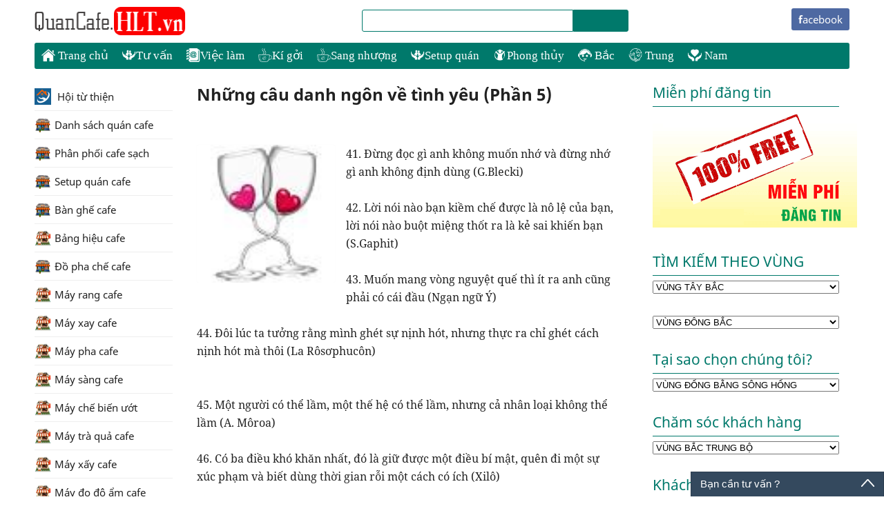

--- FILE ---
content_type: text/javascript; charset=UTF-8
request_url: http://loihayydep.hlt.vn/feeds/posts/default/-/T%C3%ACnh%20y%C3%AAu?alt=json-in-script&callback=related_results_labels
body_size: 67650
content:
// API callback
related_results_labels({"version":"1.0","encoding":"UTF-8","feed":{"xmlns":"http://www.w3.org/2005/Atom","xmlns$openSearch":"http://a9.com/-/spec/opensearchrss/1.0/","xmlns$blogger":"http://schemas.google.com/blogger/2008","xmlns$georss":"http://www.georss.org/georss","xmlns$gd":"http://schemas.google.com/g/2005","xmlns$thr":"http://purl.org/syndication/thread/1.0","id":{"$t":"tag:blogger.com,1999:blog-5115379346401682349"},"updated":{"$t":"2024-11-01T13:59:12.849+07:00"},"category":[{"term":"Lời hay ý đẹp"},{"term":"Học làm người"},{"term":"Ngày 20-11"},{"term":"Châm ngôn cuộc sống"},{"term":"Nghị lực sống"},{"term":"Hài hước"},{"term":"Tình yêu"},{"term":"Bài học vô giá"},{"term":"Sinh nhật"},{"term":"Giáng sinh"},{"term":"Cuộc sống"},{"term":"Luôn Mỉm Cười Với Cuộc Sống"},{"term":"Chúc tết"},{"term":"Cà phê tình và thơ"},{"term":"Ngày 14-02"},{"term":"Tin nhắn SMS hay"},{"term":"Ngày 20-10"},{"term":"Ngày 8-3"},{"term":"Tiền bạc"},{"term":"Tình bạn"},{"term":"Tình cảm"},{"term":"bds"},{"term":"Ngày 15-8 âm"},{"term":"Trung thu"},{"term":"Tin sách"},{"term":"Độc ác"},{"term":"Giáo dục"},{"term":"Facebook"},{"term":"Kiêng kị"},{"term":"Kỹ năng sống"},{"term":"Thành công"},{"term":"Trích thơ hay"},{"term":"Tâm Linh"},{"term":"Đám cưới"},{"term":"Bí mật của hạnh phúc"},{"term":"Ngày cưới"},{"term":"Ngủ ngon"},{"term":"Nhắn tin"},{"term":"Thất bại"},{"term":"Triết lí"},{"term":"Ước mơ"},{"term":"Chúc thọ"},{"term":"Cảm xúc"},{"term":"Danh ngôn"},{"term":"Giết con chim nhại"},{"term":"Khai trương"},{"term":"Ngày 1-6"},{"term":"Quốc tế thiếu nhi"},{"term":"Tiểu thuyết"},{"term":"Xem bói"},{"term":"Ý nghĩa loài hoa"},{"term":"Đam mê"},{"term":"Biếm hoạ"},{"term":"Bất đồng ngôn ngữ"},{"term":"Bắt trẻ đồng xanh"},{"term":"Cà phê cùng Tony"},{"term":"Gia đình"},{"term":"Giải phóng đất nước"},{"term":"Hiểu lầm"},{"term":"Hoa súng đen"},{"term":"Hạnh phúc"},{"term":"Im lặng"},{"term":"Khổng Tử"},{"term":"Lão tử"},{"term":"Ngày 1-5"},{"term":"Ngày 30-4"},{"term":"Nhật ký chuyên Văn"},{"term":"Niềm tin"},{"term":"Phái đẹp"},{"term":"Phật học"},{"term":"Quốc tế lao động"},{"term":"Suy ngẫm"},{"term":"Suy niệm mỗi ngày"},{"term":"Tai tiếng"},{"term":"Thi cử"},{"term":"Thư giãn"},{"term":"Truyện cười"},{"term":"Trích văn hay"},{"term":"Tài năng"},{"term":"Tài sản"},{"term":"Tính cách"},{"term":"Ái quốc"},{"term":"Âm nhạc"},{"term":"Đại kị"}],"title":{"type":"text","$t":"Lời Hay Ý Đẹp "},"subtitle":{"type":"html","$t":"Đừng tin những gì tôi sưu tầm dưới đây.... Hãy tin vào chính mình."},"link":[{"rel":"http://schemas.google.com/g/2005#feed","type":"application/atom+xml","href":"http:\/\/loihayydep.hlt.vn\/feeds\/posts\/default"},{"rel":"self","type":"application/atom+xml","href":"http:\/\/www.blogger.com\/feeds\/5115379346401682349\/posts\/default\/-\/T%C3%ACnh+y%C3%AAu?alt=json-in-script"},{"rel":"alternate","type":"text/html","href":"http:\/\/loihayydep.hlt.vn\/search\/label\/T%C3%ACnh%20y%C3%AAu"},{"rel":"hub","href":"http://pubsubhubbub.appspot.com/"}],"author":[{"name":{"$t":"HLT"},"uri":{"$t":"http:\/\/www.blogger.com\/profile\/04795378199914163550"},"email":{"$t":"noreply@blogger.com"},"gd$image":{"rel":"http://schemas.google.com/g/2005#thumbnail","width":"32","height":"32","src":"\/\/blogger.googleusercontent.com\/img\/b\/R29vZ2xl\/AVvXsEgB-JoHTwcRtpAcrLoQmCs-PkrFWYcA5XYyM0JhhEh-6EeRa_Z-MrHDrSHVWQ26yINWHBFR1mKlc3eqiM5EE0j-gG4zsaCsKuta0RrcedD6O9t0fF4c0Emo7mOUdkNoqw\/s220\/HLT_LOGO_FINAL.png"}}],"generator":{"version":"7.00","uri":"http://www.blogger.com","$t":"Blogger"},"openSearch$totalResults":{"$t":"23"},"openSearch$startIndex":{"$t":"1"},"openSearch$itemsPerPage":{"$t":"25"},"entry":[{"id":{"$t":"tag:blogger.com,1999:blog-5115379346401682349.post-1503742882159022882"},"published":{"$t":"2015-05-03T07:47:00.001+07:00"},"updated":{"$t":"2015-05-03T07:47:08.053+07:00"},"category":[{"scheme":"http://www.blogger.com/atom/ns#","term":"Tình bạn"},{"scheme":"http://www.blogger.com/atom/ns#","term":"Tình yêu"}],"title":{"type":"text","$t":"15 ĐIỂM KHÁC BIỆT GIỮA THÍCH VÀ YÊU"},"content":{"type":"html","$t":"\u003Cdiv dir=\"ltr\" style=\"text-align: left;\" trbidi=\"on\"\u003E\n\u003Cspan style=\"font-size: large;\"\u003EHLTcoffee.com -\u0026nbsp;\u003Cstrong style=\"box-sizing: border-box; font-family: Helvetica, 'Arial sans-serif'; line-height: 1.1;\"\u003EYêu một người, bạn sẽ nguyện lòng làm tất cả vì người ấy, nhưng thích một người chưa chắc đã thế đâu…Hãy xem 10 sự khác biệt giữa thích và yêu dưới đây nhé!\u003C\/strong\u003E\u003C\/span\u003E\u003Cbr \/\u003E\n\u003Cdiv class=\"separator\" style=\"clear: both; text-align: center;\"\u003E\n\u003Ca href=\"https:\/\/blogger.googleusercontent.com\/img\/b\/R29vZ2xl\/AVvXsEhn-rywlmdzRWN8zgom3AO8Z8cfId3B6JLbwK36IwOxOYq7LhnEYTnP75HUEHy1Cphu1kCElsUx8nGaUPS7INKXcYGtv9jdfo1jSxzh3h8HCStPlymewGWyx72nmoE_cTwPWUwykjb2Br8\/s1600\/728xNxred-heart-wallpaper-ohay-tv-447.jpg.pagespeed.ic.WcYyKq_7PL.jpg\" imageanchor=\"1\" style=\"margin-left: 1em; margin-right: 1em;\"\u003E\u003Cspan style=\"font-size: large;\"\u003E\u003C\/span\u003E\u003C\/a\u003E\u003C\/div\u003E\n\u003Cdiv\u003E\n\u003Cstrong style=\"box-sizing: border-box;\"\u003E\u003Cspan style=\"font-size: large;\"\u003E\u003Cbr \/\u003E\u003C\/span\u003E\u003C\/strong\u003E\u003C\/div\u003E\n\u003Cdiv style=\"background-color: white; box-sizing: border-box; color: #111111; font-family: Helvetica, 'Arial sans-serif'; line-height: 20px; margin-bottom: 9px;\"\u003E\n\u003Cspan style=\"box-sizing: border-box; line-height: 19.6000003814697px;\"\u003E\u003Cspan style=\"font-size: large;\"\u003EĐã bao giờ bạn tự hỏi, yêu một người và thích một người khác nhau như thế nào? Có lẽ cảm giác yêu một người và thích một người đều là muốn ở bên người ấy, có những lúc thích và yêu thực sự không phân biệt được, nhưng nó khác nhau nhiều lắm, yêu một người, bạn sẽ nguyện lòng làm tất cả vì người ấy, nhưng thích một người chưa chắc đã thế đâu…\u003C\/span\u003E\u003C\/span\u003E\u003C\/div\u003E\n\u003Cdiv class=\"separator\" style=\"clear: both; text-align: center;\"\u003E\n\u003Ca href=\"https:\/\/blogger.googleusercontent.com\/img\/b\/R29vZ2xl\/AVvXsEhn-rywlmdzRWN8zgom3AO8Z8cfId3B6JLbwK36IwOxOYq7LhnEYTnP75HUEHy1Cphu1kCElsUx8nGaUPS7INKXcYGtv9jdfo1jSxzh3h8HCStPlymewGWyx72nmoE_cTwPWUwykjb2Br8\/s1600\/728xNxred-heart-wallpaper-ohay-tv-447.jpg.pagespeed.ic.WcYyKq_7PL.jpg\" imageanchor=\"1\" style=\"margin-left: 1em; margin-right: 1em;\"\u003E\u003Cimg border=\"0\" src=\"https:\/\/blogger.googleusercontent.com\/img\/b\/R29vZ2xl\/AVvXsEhn-rywlmdzRWN8zgom3AO8Z8cfId3B6JLbwK36IwOxOYq7LhnEYTnP75HUEHy1Cphu1kCElsUx8nGaUPS7INKXcYGtv9jdfo1jSxzh3h8HCStPlymewGWyx72nmoE_cTwPWUwykjb2Br8\/s1600\/728xNxred-heart-wallpaper-ohay-tv-447.jpg.pagespeed.ic.WcYyKq_7PL.jpg\" height=\"530\" width=\"640\" \/\u003E\u003C\/a\u003E\u003C\/div\u003E\n\u003Cdiv style=\"background-color: white; box-sizing: border-box; color: #111111; font-family: Helvetica, 'Arial sans-serif'; line-height: 20px; margin-bottom: 9px;\"\u003E\n\u003Cspan style=\"font-size: large;\"\u003E1.Thích là “muốn đến gần”, yêu là “không tách ra được”.\u003C\/span\u003E\u003C\/div\u003E\n\u003Cdiv style=\"background-color: white; box-sizing: border-box; color: #111111; font-family: Helvetica, 'Arial sans-serif'; line-height: 20px; margin-bottom: 9px;\"\u003E\n\u003Cspan style=\"font-size: large;\"\u003E2.Nếu bạn đã từng yêu hơn một lần, bạn sẽ nhận ra rằng:\u003C\/span\u003E\u003C\/div\u003E\n\u003Cdiv style=\"background-color: white; box-sizing: border-box; color: #111111; font-family: Helvetica, 'Arial sans-serif'; line-height: 20px; margin-bottom: 9px;\"\u003E\n\u003Cspan style=\"font-size: large;\"\u003E“Thích là hỏng thì đổi cái mới.”\u003C\/span\u003E\u003C\/div\u003E\n\u003Cdiv style=\"background-color: white; box-sizing: border-box; color: #111111; font-family: Helvetica, 'Arial sans-serif'; line-height: 20px; margin-bottom: 9px;\"\u003E\n\u003Cspan style=\"font-size: large;\"\u003E“Yêu là hỏng thì sửa, mà sửa không được thì chịu thôi.”\u003C\/span\u003E\u003C\/div\u003E\n\u003Cdiv style=\"background-color: white; box-sizing: border-box; color: #111111; font-family: Helvetica, 'Arial sans-serif'; line-height: 20px; margin-bottom: 9px;\"\u003E\n\u003Cspan style=\"font-size: large;\"\u003E3.Thích là mong chia sẻ với nhau những điều tốt đẹp, yêu là bằng lòng gánh vác những khó khăn.\u003C\/span\u003E\u003C\/div\u003E\n\u003Cdiv style=\"background-color: white; box-sizing: border-box; color: #111111; font-family: Helvetica, 'Arial sans-serif'; line-height: 20px; margin-bottom: 9px;\"\u003E\n\u003Cspan style=\"font-size: large;\"\u003E4.Thích một bông hoa thì ngắt nó xuống. Còn yêu một bông hoa thì tưới nước cho nó.\u003C\/span\u003E\u003C\/div\u003E\n\u003Cdiv style=\"background-color: white; box-sizing: border-box; color: #111111; font-family: Helvetica, 'Arial sans-serif'; line-height: 20px; margin-bottom: 9px;\"\u003E\n\u003Cspan style=\"font-size: large;\"\u003E5.Thích chỉ muốn tìm hiểu, yêu muốn gắn bó cả đời.\u003C\/span\u003E\u003C\/div\u003E\n\u003Cdiv style=\"background-color: white; box-sizing: border-box; color: #111111; font-family: Helvetica, 'Arial sans-serif'; line-height: 20px; margin-bottom: 9px;\"\u003E\n\u003Cspan style=\"font-size: large;\"\u003E6. Thích thì chỉ muốn đối phương biết ưu điểm của mình, yêu muốn đối phương biết được cả ưu điểm lẫn tính xấu của bạn, yêu thương bao dung bạn.\u003C\/span\u003E\u003C\/div\u003E\n\u003Cdiv style=\"background-color: white; box-sizing: border-box; color: #111111; font-family: Helvetica, 'Arial sans-serif'; line-height: 20px; margin-bottom: 9px;\"\u003E\n\u003Cspan style=\"font-size: large;\"\u003E7. Thích thì không hài lòng với khuyết điểm của đối phương, yêu là hiểu, thậm chí còn yêu luôn khuyết điểm của đối phương.\u003C\/span\u003E\u003C\/div\u003E\n\u003Cdiv style=\"background-color: white; box-sizing: border-box; color: #111111; font-family: Helvetica, 'Arial sans-serif'; line-height: 20px; margin-bottom: 9px;\"\u003E\n\u003Cspan style=\"font-size: large;\"\u003E8. Thích một ai đó, chỉ nói với người đó những lời ngọt ngào, yêu một người lời gì cũng nói ra được hết.\u003C\/span\u003E\u003C\/div\u003E\n\u003Cdiv style=\"background-color: white; box-sizing: border-box; color: #111111; font-family: Helvetica, 'Arial sans-serif'; line-height: 20px; margin-bottom: 9px;\"\u003E\n\u003Cspan style=\"font-size: large;\"\u003E9. Trong thích không có nước mắt, tình yêu có.\u003C\/span\u003E\u003C\/div\u003E\n\u003Cdiv style=\"background-color: white; box-sizing: border-box; color: #111111; font-family: Helvetica, 'Arial sans-serif'; line-height: 20px; margin-bottom: 9px;\"\u003E\n\u003Cspan style=\"font-size: large;\"\u003E10. Khi gặp người mình thích thấy vui, gặp người mình yêu còn có cả cảm giác hồi hộp nữa.\u003C\/span\u003E\u003C\/div\u003E\n\u003Cdiv style=\"background-color: white; box-sizing: border-box; color: #111111; font-family: Helvetica, 'Arial sans-serif'; line-height: 20px; margin-bottom: 9px;\"\u003E\n\u003Cspan style=\"font-size: large;\"\u003E11.Theo sau thích thường có hai chữ “thưởng thức”.\u003C\/span\u003E\u003C\/div\u003E\n\u003Cdiv style=\"background-color: white; box-sizing: border-box; color: #111111; font-family: Helvetica, 'Arial sans-serif'; line-height: 20px; margin-bottom: 9px;\"\u003E\n\u003Cspan style=\"font-size: large;\"\u003ETheo sau yêu thương có hai chữ “cất giấu”.\u003C\/span\u003E\u003C\/div\u003E\n\u003Cdiv style=\"background-color: white; box-sizing: border-box; color: #111111; font-family: Helvetica, 'Arial sans-serif'; line-height: 20px; margin-bottom: 9px;\"\u003E\n\u003Cspan style=\"font-size: large;\"\u003E12. Thích là “muốn chiếm hữu”, yêu là “nguyện hy sinh”.\u003C\/span\u003E\u003C\/div\u003E\n\u003Cdiv style=\"background-color: white; box-sizing: border-box; color: #111111; font-family: Helvetica, 'Arial sans-serif'; line-height: 20px; margin-bottom: 9px;\"\u003E\n\u003Cspan style=\"font-size: large;\"\u003E13.Thích là cởi bỏ khuy áo của bạn, yêu là cởi bỏ tâm tình của bạn.\u003C\/span\u003E\u003C\/div\u003E\n\u003Cdiv style=\"background-color: white; box-sizing: border-box; color: #111111; font-family: Helvetica, 'Arial sans-serif'; line-height: 20px; margin-bottom: 9px;\"\u003E\n\u003Cspan style=\"font-size: large;\"\u003E14. Yêu khó hơn thích. Rất dễ để thích một người, chỉ là một kiểu đòi hỏi, trong tình yêu còn có cả kính nể.\u003C\/span\u003E\u003C\/div\u003E\n\u003Cdiv style=\"background-color: white; box-sizing: border-box; color: #111111; font-family: Helvetica, 'Arial sans-serif'; line-height: 20px; margin-bottom: 9px;\"\u003E\n\u003Cspan style=\"font-size: large;\"\u003E15.Tình yêu từng được hình dung như thế này: Một người yêu một con chim bồ câu, bồ câu muốn bay, lòng anh ta rất buồn, nhưng vẫn chúc phúc cho bồ câu bay cao bay xa. Vậy nên thích một người là vì đối phương khiến bạn vui vẻ (dù là sinh lý hay tâm lý), còn yêu là hy sinh.\u003C\/span\u003E\u003C\/div\u003E\n\u003C\/div\u003E\n\n\n\n\n\n\u003C!-- Blogger automated replacement: \"https:\/\/blogger.googleusercontent.com\/img\/b\/R29vZ2xl\/AVvXsEhn-rywlmdzRWN8zgom3AO8Z8cfId3B6JLbwK36IwOxOYq7LhnEYTnP75HUEHy1Cphu1kCElsUx8nGaUPS7INKXcYGtv9jdfo1jSxzh3h8HCStPlymewGWyx72nmoE_cTwPWUwykjb2Br8\/s1600\/728xNxred-heart-wallpaper-ohay-tv-447.jpg.pagespeed.ic.WcYyKq_7PL.jpg\" with \"https:\/\/blogger.googleusercontent.com\/img\/b\/R29vZ2xl\/AVvXsEhn-rywlmdzRWN8zgom3AO8Z8cfId3B6JLbwK36IwOxOYq7LhnEYTnP75HUEHy1Cphu1kCElsUx8nGaUPS7INKXcYGtv9jdfo1jSxzh3h8HCStPlymewGWyx72nmoE_cTwPWUwykjb2Br8\/s1600\/728xNxred-heart-wallpaper-ohay-tv-447.jpg.pagespeed.ic.WcYyKq_7PL.jpg\" --\u003E\u003C!-- Blogger automated replacement: \"https:\/\/images-blogger-opensocial.googleusercontent.com\/gadgets\/proxy?url=http%3A%2F%2F1.bp.blogspot.com%2F-X0cABFT2heI%2FVUVvvwzvkcI%2FAAAAAAAAG8g%2FY_bcGNdxbFA%2Fs1600%2F728xNxred-heart-wallpaper-ohay-tv-447.jpg.pagespeed.ic.WcYyKq_7PL.jpg\u0026amp;container=blogger\u0026amp;gadget=a\u0026amp;rewriteMime=image%2F*\" with \"https:\/\/blogger.googleusercontent.com\/img\/b\/R29vZ2xl\/AVvXsEhn-rywlmdzRWN8zgom3AO8Z8cfId3B6JLbwK36IwOxOYq7LhnEYTnP75HUEHy1Cphu1kCElsUx8nGaUPS7INKXcYGtv9jdfo1jSxzh3h8HCStPlymewGWyx72nmoE_cTwPWUwykjb2Br8\/s1600\/728xNxred-heart-wallpaper-ohay-tv-447.jpg.pagespeed.ic.WcYyKq_7PL.jpg\" --\u003E\u003Cdiv class=\"blogger-post-footer\"\u003ELời hay ý đẹp 68\u003C\/div\u003E"},"link":[{"rel":"edit","type":"application/atom+xml","href":"http:\/\/www.blogger.com\/feeds\/5115379346401682349\/posts\/default\/1503742882159022882"},{"rel":"self","type":"application/atom+xml","href":"http:\/\/www.blogger.com\/feeds\/5115379346401682349\/posts\/default\/1503742882159022882"},{"rel":"alternate","type":"text/html","href":"http:\/\/loihayydep.hlt.vn\/2015\/05\/15-diem-khac-biet-giua-thich-va-yeu.html","title":"15 ĐIỂM KHÁC BIỆT GIỮA THÍCH VÀ YÊU"}],"author":[{"name":{"$t":"HLT"},"uri":{"$t":"http:\/\/www.blogger.com\/profile\/04795378199914163550"},"email":{"$t":"noreply@blogger.com"},"gd$image":{"rel":"http://schemas.google.com/g/2005#thumbnail","width":"32","height":"32","src":"\/\/blogger.googleusercontent.com\/img\/b\/R29vZ2xl\/AVvXsEgB-JoHTwcRtpAcrLoQmCs-PkrFWYcA5XYyM0JhhEh-6EeRa_Z-MrHDrSHVWQ26yINWHBFR1mKlc3eqiM5EE0j-gG4zsaCsKuta0RrcedD6O9t0fF4c0Emo7mOUdkNoqw\/s220\/HLT_LOGO_FINAL.png"}}],"media$thumbnail":{"xmlns$media":"http://search.yahoo.com/mrss/","url":"https:\/\/blogger.googleusercontent.com\/img\/b\/R29vZ2xl\/AVvXsEhn-rywlmdzRWN8zgom3AO8Z8cfId3B6JLbwK36IwOxOYq7LhnEYTnP75HUEHy1Cphu1kCElsUx8nGaUPS7INKXcYGtv9jdfo1jSxzh3h8HCStPlymewGWyx72nmoE_cTwPWUwykjb2Br8\/s72-c\/728xNxred-heart-wallpaper-ohay-tv-447.jpg.pagespeed.ic.WcYyKq_7PL.jpg","height":"72","width":"72"}},{"id":{"$t":"tag:blogger.com,1999:blog-5115379346401682349.post-5775919671975844139"},"published":{"$t":"2015-04-18T23:21:00.004+07:00"},"updated":{"$t":"2015-04-23T06:27:24.158+07:00"},"category":[{"scheme":"http://www.blogger.com/atom/ns#","term":"Tiền bạc"},{"scheme":"http://www.blogger.com/atom/ns#","term":"Tình bạn"},{"scheme":"http://www.blogger.com/atom/ns#","term":"Tình cảm"},{"scheme":"http://www.blogger.com/atom/ns#","term":"Tình yêu"}],"title":{"type":"text","$t":"8 ĐIỀU CHỨNG MINH ''TIỀN KHÔNG PHẢI LÀ TẤT CẢ\""},"content":{"type":"html","$t":"\u003Cdiv dir=\"ltr\" style=\"text-align: left;\" trbidi=\"on\"\u003E\n\u003Cspan style=\"font-size: large;\"\u003E(NguyenDucHanh.net) -\u0026nbsp;\u003Cspan style=\"background-color: white; color: #111111; font-family: Helvetica, 'Arial sans-serif'; line-height: 20px;\"\u003ETrong cuôc đời mỗi con người đều tồn tại những thứ quý nhất của của cuộc đời họ. Đối với một đời người thì đó chính là sức khỏe, thời gian, tình yêu, kiến thức,địa vị và danh vọng. Quan niệm \"tiền mua được tất cả\" ngày càng phổ biến và ăn sâu vào tiềm thức con người hiện đại. Liệu quan niệm đó có đúng?\u003C\/span\u003E\u003C\/span\u003E\u003Cbr \/\u003E\n\u003Cspan style=\"font-size: large;\"\u003E\u003Cspan style=\"background-color: white; color: #111111; font-family: Helvetica, 'Arial sans-serif'; line-height: 20px;\"\u003E\u003Cbr \/\u003E\u003C\/span\u003E\u003C\/span\u003E\n\u003Cdiv style=\"background-color: white; color: #76452f; font-family: Arial, serif; font-size: 14.8500003814697px; line-height: 17px;\"\u003E\n\u003Ca href=\"http:\/\/www.hltcoffee.com\/2014\/12\/ca-phe-moc.html#more\" style=\"color: #6699cc; text-decoration: none;\" target=\"_blank\"\u003E\u003Cb\u003ECà phê nguyên chất 99k\u003C\/b\u003E\u003C\/a\u003E\u003C\/div\u003E\n\u003Cdiv style=\"background-color: white; color: #76452f; font-family: Arial, serif; font-size: 14px; line-height: 17px;\"\u003E\n\u003Ca href=\"http:\/\/www.hltcoffee.com\/2015\/03\/may-xay-ca-phe-nua-hp-bao-day-dong.html#more\" style=\"color: #6699cc; font-size: 14.8500003814697px; text-decoration: none;\" target=\"_blank\"\u003E\u003Cb\u003EMáy xay cà phê 1.8 triệu.\u003C\/b\u003E\u003C\/a\u003E\u003Cbr style=\"font-size: 14.8500003814697px;\" \/\u003E\u003Ca href=\"http:\/\/www.hltcoffee.com\/2014\/12\/may-rang-ca-phe-hlt30.html#more\" style=\"color: #6699cc; font-size: 14.8500003814697px; text-decoration: none;\" target=\"_blank\"\u003E\u003Cb\u003EMáy rang cà phê 12.5 triệu\u003C\/b\u003E\u003C\/a\u003E\u003C\/div\u003E\n\u003Cspan style=\"font-size: large;\"\u003E\u003Cstrong style=\"box-sizing: border-box; color: #111111; font-family: Helvetica, 'Arial sans-serif'; line-height: 20px;\"\u003E\u003Cbr \/\u003E\u003C\/strong\u003E\n\u003Cstrong style=\"box-sizing: border-box; color: #111111; font-family: Helvetica, 'Arial sans-serif'; line-height: 20px;\"\u003E1. Có ai đó đã nói rằng, tổ ấm gia đình là thứ quan trọng nhất đời người. Thứ quan trọng ấy làm sao có thể mua được bằng tiền.\u003C\/strong\u003E\u003C\/span\u003E\u003Cbr \/\u003E\n\u003Cdiv style=\"background-color: white; box-sizing: border-box; color: #111111; font-family: Helvetica, 'Arial sans-serif'; line-height: 20px; margin-bottom: 9px;\"\u003E\n\u003C\/div\u003E\n\u003Cdiv style=\"background-color: white; box-sizing: border-box; color: #111111; font-family: Helvetica, 'Arial sans-serif'; line-height: 20px; margin-bottom: 9px;\"\u003E\n\u003C\/div\u003E\n\u003Cdiv style=\"background-color: white; box-sizing: border-box; color: #111111; font-family: Helvetica, 'Arial sans-serif'; line-height: 20px; margin-bottom: 9px;\"\u003E\n\u003Cdiv class=\"separator\" style=\"clear: both; text-align: center;\"\u003E\n\u003Ca href=\"https:\/\/blogger.googleusercontent.com\/img\/b\/R29vZ2xl\/AVvXsEiXnyQdtTIUjLb8ObaWrqNsCpGwVkq26NDCYTJBs1vJKstrUsI6LJmsXEd3pVUriGUfFyBIG9_cLwJDNVsDEmbImoaThEe5EI_46I6RPjyNY0xEGrOxA0FdvC5C3idvPgohdgSU3NXlxPs\/s1600\/728xNx1-ohay-tv-816.jpg.pagespeed.ic.VcDSfDCNh9.jpg\" imageanchor=\"1\" style=\"margin-left: 1em; margin-right: 1em;\"\u003E\u003Cspan style=\"font-size: large;\"\u003E\u003Cimg border=\"0\" src=\"https:\/\/blogger.googleusercontent.com\/img\/b\/R29vZ2xl\/AVvXsEiXnyQdtTIUjLb8ObaWrqNsCpGwVkq26NDCYTJBs1vJKstrUsI6LJmsXEd3pVUriGUfFyBIG9_cLwJDNVsDEmbImoaThEe5EI_46I6RPjyNY0xEGrOxA0FdvC5C3idvPgohdgSU3NXlxPs\/s1600\/728xNx1-ohay-tv-816.jpg.pagespeed.ic.VcDSfDCNh9.jpg\" height=\"408\" width=\"640\" \/\u003E\u003C\/span\u003E\u003C\/a\u003E\u003C\/div\u003E\n\u003Cstrong style=\"box-sizing: border-box;\"\u003E\u003Cspan style=\"font-size: large;\"\u003E2. Tiền có thể nuôi dưỡng tình yêu, nhưng không thể mua được tình yêu. Tình cảm của con người là thứ không gì có thể mua được.\u003C\/span\u003E\u003C\/strong\u003E\u003Cbr \/\u003E\n\u003Cdiv class=\"separator\" style=\"clear: both; text-align: center;\"\u003E\n\u003Ca href=\"https:\/\/blogger.googleusercontent.com\/img\/b\/R29vZ2xl\/AVvXsEhnz1gj0NlFdv7YLpFuPiEKXfspLb6wI2DwQeequa07N5h5ETx4sc2OqZGi03UXGVJvX9pl4xoc6OPxm8x38mulftJrFS0XF6RSr1zHgfrO3FndKkhYVzIaah5HfNtUYnUBfEFbtAnK5oY\/s1600\/728xNxq-ohay-tv-569.jpg.pagespeed.ic.8hcoka-KFo.jpg\" imageanchor=\"1\" style=\"margin-left: 1em; margin-right: 1em;\"\u003E\u003Cspan style=\"font-size: large;\"\u003E\u003Cimg border=\"0\" src=\"https:\/\/blogger.googleusercontent.com\/img\/b\/R29vZ2xl\/AVvXsEhnz1gj0NlFdv7YLpFuPiEKXfspLb6wI2DwQeequa07N5h5ETx4sc2OqZGi03UXGVJvX9pl4xoc6OPxm8x38mulftJrFS0XF6RSr1zHgfrO3FndKkhYVzIaah5HfNtUYnUBfEFbtAnK5oY\/s1600\/728xNxq-ohay-tv-569.jpg.pagespeed.ic.8hcoka-KFo.jpg\" height=\"446\" width=\"640\" \/\u003E\u003C\/span\u003E\u003C\/a\u003E\u003C\/div\u003E\n\u003Cstrong style=\"box-sizing: border-box;\"\u003E\u003Cspan style=\"font-size: large;\"\u003E\u003Cbr \/\u003E\u003C\/span\u003E\u003C\/strong\u003E\u003C\/div\u003E\n\u003Cdiv style=\"background-color: white; box-sizing: border-box; color: #111111; font-family: Helvetica, 'Arial sans-serif'; line-height: 20px; margin-bottom: 9px;\"\u003E\n\u003Cb style=\"box-sizing: border-box;\"\u003E\u003Cspan style=\"font-size: large;\"\u003E3. Tiền sẽ chẳng là gì nếu bạn không có sức khỏe. Tiền có thể giúp bạn có sức khỏe tốt hơn chứ không thể mua được sức khỏe.\u003C\/span\u003E\u003C\/b\u003E\u003Cbr \/\u003E\n\u003Cdiv class=\"separator\" style=\"clear: both; text-align: center;\"\u003E\n\u003Ca href=\"https:\/\/blogger.googleusercontent.com\/img\/b\/R29vZ2xl\/AVvXsEh62EQYTNli3Ia1E-bDzxuwzZdFd1IYLC66Dp2yFkv0Rnrdt9aea-UN7bXU6g-KxcUfAtaNA6uyHrmwiVqNKIDiwLe_VqvTWeGJpDycBWecPtCPtNBijHtGxgdgzzppt_KVSSsb03hmTQg\/s1600\/728xNx0-ohay-tv-846.jpg.pagespeed.ic.gH6BRoVizw.jpg\" imageanchor=\"1\" style=\"margin-left: 1em; margin-right: 1em;\"\u003E\u003Cspan style=\"font-size: large;\"\u003E\u003Cimg border=\"0\" src=\"https:\/\/blogger.googleusercontent.com\/img\/b\/R29vZ2xl\/AVvXsEh62EQYTNli3Ia1E-bDzxuwzZdFd1IYLC66Dp2yFkv0Rnrdt9aea-UN7bXU6g-KxcUfAtaNA6uyHrmwiVqNKIDiwLe_VqvTWeGJpDycBWecPtCPtNBijHtGxgdgzzppt_KVSSsb03hmTQg\/s1600\/728xNx0-ohay-tv-846.jpg.pagespeed.ic.gH6BRoVizw.jpg\" height=\"440\" width=\"640\" \/\u003E\u003C\/span\u003E\u003C\/a\u003E\u003C\/div\u003E\n\u003Cb style=\"box-sizing: border-box;\"\u003E\u003Cspan style=\"font-size: large;\"\u003E\u003Cbr \/\u003E\u003C\/span\u003E\u003C\/b\u003E\u003C\/div\u003E\n\u003Cdiv style=\"background-color: white; box-sizing: border-box; color: #111111; font-family: Helvetica, 'Arial sans-serif'; line-height: 20px; margin-bottom: 9px;\"\u003E\n\u003C\/div\u003E\n\u003Cdiv style=\"background-color: white; box-sizing: border-box; color: #111111; font-family: Helvetica, 'Arial sans-serif'; line-height: 20px; margin-bottom: 9px;\"\u003E\n\u003Cb style=\"box-sizing: border-box;\"\u003E\u003Cspan style=\"font-size: large;\"\u003E4. Thời gian là vàng bạc nhưng vàng bạc chẳng thể mua nổi thời gian. Thời gian đã qua đi thì không có cách nào có thể quay trở lại\u003C\/span\u003E\u003C\/b\u003E\u003Cbr \/\u003E\n\u003Cdiv class=\"separator\" style=\"clear: both; text-align: center;\"\u003E\n\u003Ca href=\"https:\/\/blogger.googleusercontent.com\/img\/b\/R29vZ2xl\/AVvXsEipWxq7t25NSr05hocs9DAm0gBtUMv1FX3Q0vLjWokFImhvK2PY2n5HIXtj4HwB5YH27ifR-mTf3sfTG8sx4o1l94SfnL2TngfvoX5mmElozrtLIanzxnE5OFPGCV6bM-TqmfStYU6x3OE\/s1600\/728xNx5-ohay-tv-208.jpg.pagespeed.ic.K7fuqMjmDP.jpg\" imageanchor=\"1\" style=\"margin-left: 1em; margin-right: 1em;\"\u003E\u003Cspan style=\"font-size: large;\"\u003E\u003Cimg border=\"0\" src=\"https:\/\/blogger.googleusercontent.com\/img\/b\/R29vZ2xl\/AVvXsEipWxq7t25NSr05hocs9DAm0gBtUMv1FX3Q0vLjWokFImhvK2PY2n5HIXtj4HwB5YH27ifR-mTf3sfTG8sx4o1l94SfnL2TngfvoX5mmElozrtLIanzxnE5OFPGCV6bM-TqmfStYU6x3OE\/s1600\/728xNx5-ohay-tv-208.jpg.pagespeed.ic.K7fuqMjmDP.jpg\" height=\"482\" width=\"640\" \/\u003E\u003C\/span\u003E\u003C\/a\u003E\u003C\/div\u003E\n\u003Cb style=\"box-sizing: border-box;\"\u003E\u003Cspan style=\"font-size: large;\"\u003E\u003Cbr \/\u003E\u003C\/span\u003E\u003C\/b\u003E\u003C\/div\u003E\n\u003Cdiv style=\"background-color: white; box-sizing: border-box; color: #111111; font-family: Helvetica, 'Arial sans-serif'; line-height: 20px; margin-bottom: 9px;\"\u003E\n\u003C\/div\u003E\n\u003Cdiv style=\"background-color: white; box-sizing: border-box; color: #111111; font-family: Helvetica, 'Arial sans-serif'; line-height: 20px; margin-bottom: 9px;\"\u003E\n\u003Cb style=\"box-sizing: border-box;\"\u003E\u003Cspan style=\"font-size: large;\"\u003E5. Tiền có thể giúp chũng ta có được địa vị nhưng sự nể trọng của mọi người đối với bạn phải do những việc bạn làm mang lại.\u003C\/span\u003E\u003C\/b\u003E\u003Cbr \/\u003E\n\u003Cdiv class=\"separator\" style=\"clear: both; text-align: center;\"\u003E\n\u003Ca href=\"https:\/\/blogger.googleusercontent.com\/img\/b\/R29vZ2xl\/AVvXsEgJMNh4a-OecvnZ7HboQGkbmGLazb8rMVFyPzLkItr-T7IMGDulpyURt8_o5m56Tgd5mUKrFU93VNF6opVAMt9PWF7NCX5A2kNl8f1FQu7-i-dtKJ8rW64v36QbAl7sL_L3_SxRh32d7tk\/s1600\/728xNx6-ohay-tv-220.jpg.pagespeed.ic.mAZtyjwj0k.jpg\" imageanchor=\"1\" style=\"margin-left: 1em; margin-right: 1em;\"\u003E\u003Cspan style=\"font-size: large;\"\u003E\u003Cimg border=\"0\" src=\"https:\/\/blogger.googleusercontent.com\/img\/b\/R29vZ2xl\/AVvXsEgJMNh4a-OecvnZ7HboQGkbmGLazb8rMVFyPzLkItr-T7IMGDulpyURt8_o5m56Tgd5mUKrFU93VNF6opVAMt9PWF7NCX5A2kNl8f1FQu7-i-dtKJ8rW64v36QbAl7sL_L3_SxRh32d7tk\/s1600\/728xNx6-ohay-tv-220.jpg.pagespeed.ic.mAZtyjwj0k.jpg\" height=\"430\" width=\"640\" \/\u003E\u003C\/span\u003E\u003C\/a\u003E\u003C\/div\u003E\n\u003Cb style=\"box-sizing: border-box;\"\u003E\u003Cspan style=\"font-size: large;\"\u003E\u003Cbr \/\u003E\u003C\/span\u003E\u003C\/b\u003E\u003C\/div\u003E\n\u003Cdiv style=\"background-color: white; box-sizing: border-box; color: #111111; font-family: Helvetica, 'Arial sans-serif'; line-height: 20px; margin-bottom: 9px;\"\u003E\n\u003C\/div\u003E\n\u003Cdiv style=\"background-color: white; box-sizing: border-box; color: #111111; font-family: Helvetica, 'Arial sans-serif'; line-height: 20px; margin-bottom: 9px;\"\u003E\n\u003Cb style=\"box-sizing: border-box;\"\u003E\u003Cspan style=\"font-size: large;\"\u003E6. Tri thức là thứ mà tiền không thể mua được.Muốn có tri thức không còn cách nào khác là học hỏi và khám phá.\u003C\/span\u003E\u003C\/b\u003E\u003Cbr \/\u003E\n\u003Cdiv class=\"separator\" style=\"clear: both; text-align: center;\"\u003E\n\u003Ca href=\"https:\/\/blogger.googleusercontent.com\/img\/b\/R29vZ2xl\/AVvXsEh8YzTGyYzCsedZXvkB5sRwWvRsJ87nQ-B9Xw7zNHnSyh3yxlfjU1KNuToUCsoSwJPL_6hwnT46kbjLrMpf4QqqfOVT1-ntQGms82A8n9Ez2hWa7rGsVapZ94mxR_piZGvUpSTBkRNCfgA\/s1600\/728xNx7-ohay-tv-336.jpg.pagespeed.ic.Th9dmOimST.jpg\" imageanchor=\"1\" style=\"margin-left: 1em; margin-right: 1em;\"\u003E\u003Cspan style=\"font-size: large;\"\u003E\u003Cimg border=\"0\" src=\"https:\/\/blogger.googleusercontent.com\/img\/b\/R29vZ2xl\/AVvXsEh8YzTGyYzCsedZXvkB5sRwWvRsJ87nQ-B9Xw7zNHnSyh3yxlfjU1KNuToUCsoSwJPL_6hwnT46kbjLrMpf4QqqfOVT1-ntQGms82A8n9Ez2hWa7rGsVapZ94mxR_piZGvUpSTBkRNCfgA\/s1600\/728xNx7-ohay-tv-336.jpg.pagespeed.ic.Th9dmOimST.jpg\" height=\"426\" width=\"640\" \/\u003E\u003C\/span\u003E\u003C\/a\u003E\u003C\/div\u003E\n\u003Cb style=\"box-sizing: border-box;\"\u003E\u003Cspan style=\"font-size: large;\"\u003E\u003Cbr \/\u003E\u003C\/span\u003E\u003C\/b\u003E\u003C\/div\u003E\n\u003Cdiv style=\"background-color: white; box-sizing: border-box; color: #111111; font-family: Helvetica, 'Arial sans-serif'; line-height: 20px; margin-bottom: 9px;\"\u003E\n\u003C\/div\u003E\n\u003Cdiv style=\"background-color: white; box-sizing: border-box; color: #111111; font-family: Helvetica, 'Arial sans-serif'; line-height: 20px; margin-bottom: 9px;\"\u003E\n\u003Cb style=\"box-sizing: border-box;\"\u003E\u003Cspan style=\"font-size: large;\"\u003E7. Tiền có thể giúp cuộc sống của bạn tốt hơn nhưng nó cũng chẳng thể mua nổi cuộc sống của con người.\u003C\/span\u003E\u003C\/b\u003E\u003Cbr \/\u003E\n\u003Cdiv class=\"separator\" style=\"clear: both; text-align: center;\"\u003E\n\u003Ca href=\"https:\/\/blogger.googleusercontent.com\/img\/b\/R29vZ2xl\/AVvXsEi91YIMScNhiNOJgTu4IfW5twttU0UgjKxZppH-JvKOKTPDRjZwA6D6XYk9iZQkGedGzxXuWxbVwv13sjTdb5_6HVypuByG7Uy8Ypzt7DM7UoGn_ub38F5zZVu71lf9Fk2Yvg9u1GUThvA\/s1600\/728xNx3-ohay-tv-767.jpg.pagespeed.ic.CSkBCVm-1f.jpg\" imageanchor=\"1\" style=\"margin-left: 1em; margin-right: 1em;\"\u003E\u003Cspan style=\"font-size: large;\"\u003E\u003Cimg border=\"0\" src=\"https:\/\/blogger.googleusercontent.com\/img\/b\/R29vZ2xl\/AVvXsEi91YIMScNhiNOJgTu4IfW5twttU0UgjKxZppH-JvKOKTPDRjZwA6D6XYk9iZQkGedGzxXuWxbVwv13sjTdb5_6HVypuByG7Uy8Ypzt7DM7UoGn_ub38F5zZVu71lf9Fk2Yvg9u1GUThvA\/s1600\/728xNx3-ohay-tv-767.jpg.pagespeed.ic.CSkBCVm-1f.jpg\" height=\"448\" width=\"640\" \/\u003E\u003C\/span\u003E\u003C\/a\u003E\u003C\/div\u003E\n\u003Cb style=\"box-sizing: border-box;\"\u003E\u003Cspan style=\"font-size: large;\"\u003E\u003Cbr \/\u003E\u003C\/span\u003E\u003C\/b\u003E\u003C\/div\u003E\n\u003Cdiv style=\"background-color: white; box-sizing: border-box; color: #111111; font-family: Helvetica, 'Arial sans-serif'; line-height: 20px; margin-bottom: 9px;\"\u003E\n\u003C\/div\u003E\n\u003Cdiv style=\"background-color: white; box-sizing: border-box; color: #111111; font-family: Helvetica, 'Arial sans-serif'; line-height: 20px; margin-bottom: 9px;\"\u003E\n\u003Cb style=\"box-sizing: border-box;\"\u003E\u003Cspan style=\"font-size: large;\"\u003E8. Và một thứ đơn giản như giấc ngủ, tiền cũng chẳng thể mua được\u003C\/span\u003E\u003C\/b\u003E\u003C\/div\u003E\n\u003Cdiv style=\"background-color: white; box-sizing: border-box; color: #111111; font-family: Helvetica, 'Arial sans-serif'; line-height: 20px; margin-bottom: 9px;\"\u003E\n\u003C\/div\u003E\n\u003Cdiv style=\"background-color: white; box-sizing: border-box; color: #111111; font-family: Helvetica, 'Arial sans-serif'; line-height: 20px; margin-bottom: 9px;\"\u003E\n\u003Cdiv class=\"separator\" style=\"clear: both; text-align: center;\"\u003E\n\u003Ca href=\"https:\/\/blogger.googleusercontent.com\/img\/b\/R29vZ2xl\/AVvXsEhVP3VRARYoWaOfyX7B7_5W3Q24pHiqu74Nmt3jM4-fc8K1x6ed2Og-f09iTH1fErtETL4hTslGgVlf4v6zzhyFeJS-tv99K1oe60cXU6YbSjS7AhwmH9uEqUIIbqPXCbD4-fcGMsYDA00\/s1600\/728xNx4-ohay-tv-379.jpg.pagespeed.ic.VCKA3XeW3F.jpg\" imageanchor=\"1\" style=\"margin-left: 1em; margin-right: 1em;\"\u003E\u003Cspan style=\"font-size: large;\"\u003E\u003Cimg border=\"0\" src=\"https:\/\/blogger.googleusercontent.com\/img\/b\/R29vZ2xl\/AVvXsEhVP3VRARYoWaOfyX7B7_5W3Q24pHiqu74Nmt3jM4-fc8K1x6ed2Og-f09iTH1fErtETL4hTslGgVlf4v6zzhyFeJS-tv99K1oe60cXU6YbSjS7AhwmH9uEqUIIbqPXCbD4-fcGMsYDA00\/s1600\/728xNx4-ohay-tv-379.jpg.pagespeed.ic.VCKA3XeW3F.jpg\" height=\"398\" width=\"640\" \/\u003E\u003C\/span\u003E\u003C\/a\u003E\u003C\/div\u003E\n\u003Cb style=\"box-sizing: border-box;\"\u003E\u003Cspan style=\"font-size: large;\"\u003E\u003Cbr \/\u003E\u003C\/span\u003E\u003C\/b\u003E\u003C\/div\u003E\n\u003Cdiv style=\"background-color: white; box-sizing: border-box; color: #111111; font-family: Helvetica, 'Arial sans-serif'; line-height: 20px; margin-bottom: 9px;\"\u003E\n\u003Cb style=\"box-sizing: border-box;\"\u003E\u003Cspan style=\"font-size: large;\"\u003EKết. Tiền bạc là thứ rất quan trọng nhưng đừng để tiền bạc chi phối qua nhiều cuộc sống của chúng ta. Trên đời này, có những thứ quan trọng hơn tiền rất nhiều mà tiền dù bao nhiêu cũng chẳng thể mua nổi.\u0026nbsp;\u003C\/span\u003E\u003C\/b\u003E\u003C\/div\u003E\n\u003Cdiv style=\"background-color: white; box-sizing: border-box; color: #111111; font-family: Helvetica, 'Arial sans-serif'; line-height: 20px; margin-bottom: 9px;\"\u003E\n\u003Cb style=\"box-sizing: border-box;\"\u003E\u003Cspan style=\"font-size: large;\"\u003EHãy biết quý trọng những gì chúng ta đang có.\u003C\/span\u003E\u003C\/b\u003E\u003C\/div\u003E\n\u003Cdiv style=\"background-color: white; box-sizing: border-box; color: #111111; font-family: Helvetica, 'Arial sans-serif'; line-height: 20px; margin-bottom: 9px;\"\u003E\n\u003Cdiv class=\"separator\" style=\"clear: both; text-align: center;\"\u003E\n\u003Ca href=\"https:\/\/blogger.googleusercontent.com\/img\/b\/R29vZ2xl\/AVvXsEi4clXuR_r77Ynqyc2Z2BEDxJ3YcClYXD8OY7CfcdcxVvFChg4id0PK3gSz-1Obg7mEe4CFBAmZ1PeQoepuTwzz_GtBDDbNY_esxK-gts6bQoVvzpcyyJWHQro2oHAPOp8rRyBWNr5a9T4\/s1600\/728xNx9-ohay-tv-135.jpeg.pagespeed.ic.SRaHxxlLAU.jpg\" imageanchor=\"1\" style=\"margin-left: 1em; margin-right: 1em;\"\u003E\u003Cspan style=\"font-size: large;\"\u003E\u003Cimg border=\"0\" src=\"https:\/\/blogger.googleusercontent.com\/img\/b\/R29vZ2xl\/AVvXsEi4clXuR_r77Ynqyc2Z2BEDxJ3YcClYXD8OY7CfcdcxVvFChg4id0PK3gSz-1Obg7mEe4CFBAmZ1PeQoepuTwzz_GtBDDbNY_esxK-gts6bQoVvzpcyyJWHQro2oHAPOp8rRyBWNr5a9T4\/s1600\/728xNx9-ohay-tv-135.jpeg.pagespeed.ic.SRaHxxlLAU.jpg\" height=\"510\" width=\"640\" \/\u003E\u003C\/span\u003E\u003C\/a\u003E\u003C\/div\u003E\n\u003Cb style=\"box-sizing: border-box;\"\u003E\u003Cspan style=\"font-size: large;\"\u003E\u003Cbr \/\u003E\u003C\/span\u003E\u003C\/b\u003E\u003C\/div\u003E\n\u003Cdiv style=\"background-color: white; box-sizing: border-box; color: #111111; font-family: Helvetica, 'Arial sans-serif'; line-height: 20px; margin-bottom: 9px;\"\u003E\n\u003Cb style=\"box-sizing: border-box;\"\u003E\u003Cspan style=\"font-size: large;\"\u003E\u003Cbr \/\u003E\u003C\/span\u003E\u003C\/b\u003E\u003C\/div\u003E\n\u003Cdiv style=\"background-color: white; color: #76452f; font-family: Arial, serif; line-height: 17px;\"\u003E\n\u003Ca href=\"http:\/\/www.hltcoffee.com\/2014\/12\/ca-phe-moc.html#more\" style=\"color: #6699cc; text-decoration: none;\" target=\"_blank\"\u003E\u003Cb\u003E\u003Cspan style=\"font-size: large;\"\u003ECà phê nguyên chất 99k\u003C\/span\u003E\u003C\/b\u003E\u003C\/a\u003E\u003C\/div\u003E\n\u003Cdiv style=\"background-color: white; box-sizing: border-box; color: #111111; font-family: Helvetica, 'Arial sans-serif'; line-height: 20px; margin-bottom: 9px;\"\u003E\n\u003Cspan style=\"font-size: large;\"\u003E\u003Cb style=\"box-sizing: border-box;\"\u003E\u003C\/b\u003E\u003C\/span\u003E\u003C\/div\u003E\n\u003Cdiv style=\"background-color: white; color: #76452f; font-family: Arial, serif; line-height: 17px;\"\u003E\n\u003Ca href=\"http:\/\/www.hltcoffee.com\/2015\/03\/may-xay-ca-phe-nua-hp-bao-day-dong.html#more\" style=\"color: #6699cc; outline: none; text-decoration: none;\" target=\"_blank\"\u003E\u003Cb\u003E\u003Cspan style=\"font-size: large;\"\u003EMáy xay cà phê 1.8 triệu.\u003C\/span\u003E\u003C\/b\u003E\u003C\/a\u003E\u003Cbr \/\u003E\n\u003Ca href=\"http:\/\/www.hltcoffee.com\/2014\/12\/may-rang-ca-phe-hlt30.html#more\" style=\"color: #6699cc; text-decoration: none;\" target=\"_blank\"\u003E\u003Cb\u003E\u003Cspan style=\"font-size: large;\"\u003EMáy rang cà phê 12.5 triệu\u003C\/span\u003E\u003C\/b\u003E\u003C\/a\u003E\u003C\/div\u003E\n\u003C\/div\u003E\n\u003Cdiv class=\"blogger-post-footer\"\u003ELời hay ý đẹp 68\u003C\/div\u003E"},"link":[{"rel":"edit","type":"application/atom+xml","href":"http:\/\/www.blogger.com\/feeds\/5115379346401682349\/posts\/default\/5775919671975844139"},{"rel":"self","type":"application/atom+xml","href":"http:\/\/www.blogger.com\/feeds\/5115379346401682349\/posts\/default\/5775919671975844139"},{"rel":"alternate","type":"text/html","href":"http:\/\/loihayydep.hlt.vn\/2015\/04\/8-dieu-chung-minh-tien-khong-phai-la-tat-ca.html","title":"8 ĐIỀU CHỨNG MINH ''TIỀN KHÔNG PHẢI LÀ TẤT CẢ\""}],"author":[{"name":{"$t":"HLT"},"uri":{"$t":"http:\/\/www.blogger.com\/profile\/04795378199914163550"},"email":{"$t":"noreply@blogger.com"},"gd$image":{"rel":"http://schemas.google.com/g/2005#thumbnail","width":"32","height":"32","src":"\/\/blogger.googleusercontent.com\/img\/b\/R29vZ2xl\/AVvXsEgB-JoHTwcRtpAcrLoQmCs-PkrFWYcA5XYyM0JhhEh-6EeRa_Z-MrHDrSHVWQ26yINWHBFR1mKlc3eqiM5EE0j-gG4zsaCsKuta0RrcedD6O9t0fF4c0Emo7mOUdkNoqw\/s220\/HLT_LOGO_FINAL.png"}}],"media$thumbnail":{"xmlns$media":"http://search.yahoo.com/mrss/","url":"https:\/\/blogger.googleusercontent.com\/img\/b\/R29vZ2xl\/AVvXsEiXnyQdtTIUjLb8ObaWrqNsCpGwVkq26NDCYTJBs1vJKstrUsI6LJmsXEd3pVUriGUfFyBIG9_cLwJDNVsDEmbImoaThEe5EI_46I6RPjyNY0xEGrOxA0FdvC5C3idvPgohdgSU3NXlxPs\/s72-c\/728xNx1-ohay-tv-816.jpg.pagespeed.ic.VcDSfDCNh9.jpg","height":"72","width":"72"}},{"id":{"$t":"tag:blogger.com,1999:blog-5115379346401682349.post-166178577953895803"},"published":{"$t":"2014-11-24T11:14:00.001+07:00"},"updated":{"$t":"2014-11-24T11:14:29.352+07:00"},"category":[{"scheme":"http://www.blogger.com/atom/ns#","term":"Tình yêu"}],"title":{"type":"text","$t":"Danh ngôn về Tình yêu"},"content":{"type":"html","$t":"\u003Cdiv dir=\"ltr\" style=\"text-align: left;\" trbidi=\"on\"\u003E\nĐem cho tình yêu chính nó cũng là một môn giáo dục.\u003Cbr \/\u003E\nThe giving of love is an education in itself.\u003Cbr \/\u003E\nEleanor Roosevelt\u003Cbr \/\u003E\n\u003Ca name='more'\u003E\u003C\/a\u003E\u003Cbr \/\u003E\n~*~\u003Cbr \/\u003E\nMọi thứ đều trở nên rõ ràng hơn khi bạn đang yêu.\u003Cbr \/\u003E\nEverything is clearer when you're in love.\u003Cbr \/\u003E\nJohn Lennon\u003Cbr \/\u003E\n\u003Cbr \/\u003E\n~*~\u003Cbr \/\u003E\nTình yêu không giới hạn và bất diệt tỏa sáng quanh tôi như hàng triệu mặt trời, nó gọi tôi không ngừng qua vũ trụ.\u003Cbr \/\u003E\nLimitless undying love which shines around me like a million suns it calls me on and on across the universe.\u003Cbr \/\u003E\nJohn Lennon\u003Cbr \/\u003E\n\u003Cbr \/\u003E\n~*~\u003Cbr \/\u003E\nTình yêu là câu trả lời, và bạn biết chắc điều đó; Tình yêu là đóa hoa, bạn phải để nó mọc lên.\u003Cbr \/\u003E\nLove is the answer, and you know that for sure; Love is a flower, you've got to let it grow.\u003Cbr \/\u003E\nJohn Lennon\u003Cbr \/\u003E\n\u003Cbr \/\u003E\n~*~\u003Cbr \/\u003E\nNếu có người nghĩ rằng tình yêu và hòa bình là thứ sáo rỗng đáng lẽ ra phải bị bỏ lại vào những năm Sáu mươi, đó là vấn đề của anh ta. Tình yêu và hòa bình là vĩnh cửu.\u003Cbr \/\u003E\nIf someone thinks that love and peace is a cliche that must have been left behind in the Sixties, that's his problem. Love and peace are eternal.\u003Cbr \/\u003E\nJohn Lennon\u003Cbr \/\u003E\n\u003Cbr \/\u003E\n~*~\u003Cbr \/\u003E\nTất cả những gì bạn cần là tình yêu.\u003Cbr \/\u003E\nAll you need is love.\u003Cbr \/\u003E\nJohn Lennon\u003Cbr \/\u003E\n\u003Cbr \/\u003E\n~*~\u003Cbr \/\u003E\nChúng ta được cho món quà tình yêu, nhưng tình yêu là một loài cây quý giá. Bạn không thể chỉ nhận nó rồi vứt nó vào trong tủ hay nghĩ nó sẽ phát triển một mình. Bạn phải tiếp tục tưới nó. Bạn phải thực sự chăm sóc và nuôi dưỡng nó.\u003Cbr \/\u003E\nWe've got this gift of love, but love is like a precious plant. You can't just accept it and leave it in the cupboard or just think it's going to get on by itself. You've got to keep watering it. You've got to really look after it and nurture it.\u003Cbr \/\u003E\nJohn Lennon\u003Cbr \/\u003E\n\u003Cbr \/\u003E\n~*~\u003Cbr \/\u003E\nTình yêu là lời hứa, tình yêu là vật lưu niệm, một khi đã cho sẽ không bao giờ bị quên lãng, đừng bao giờ để nó biến mất.\u003Cbr \/\u003E\nLove is a promise, love is a souvenir, once given never forgotten, never let it disappear.\u003Cbr \/\u003E\nJohn Lennon\u003Cbr \/\u003E\n\u003Cbr \/\u003E\n~*~\u003Cbr \/\u003E\nTôi sẽ không hy sinh tình yêu, tình yêu thật sự, cho bất cứ con điếm hay bạn hữu nào, hay công việc nào, bởi cuối cùng thì bạn ở một mình trong đêm.\u003Cbr \/\u003E\nI'm not going to sacrifice love, real love, for any fuckin' whore or any friend, or any business, because in the end you're alone at night.\u003Cbr \/\u003E\nJohn Lennon\u003Cbr \/\u003E\n\u003Cbr \/\u003E\n~*~\u003Cbr \/\u003E\nTình yêu là em; em và anh.\u003Cbr \/\u003E\nLove is you; you and me.\u003Cbr \/\u003E\nJohn Lennon\u003Cbr \/\u003E\n\u003Cbr \/\u003E\n\u003Ca href=\"http:\/\/caphelamdong.net\/\"\u003ECaphelamdong.net\u003C\/a\u003E\u003Cbr \/\u003E\n~*~\u003Cbr \/\u003E\nTình yêu có những đặc điểm đâm xuyên qua mọi trái tim, nó đeo dải băng che dấu khiếm khuyết của người ta yêu. Nó có cánh, nó đến nhanh và bay đi cũng nhanh như vậy.\u003Cbr \/\u003E\nLove has features which pierce all hearts, he wears a bandage which conceals the faults of those beloved. He has wings, he comes quickly and flies away the same.\u003Cbr \/\u003E\nVoltaire\u003Cbr \/\u003E\n\u003Cbr \/\u003E\n~*~\u003Cbr \/\u003E\nAnh muốn nằm dưới chân em và chết trong tay em.\u003Cbr \/\u003E\nI should like to lie at your feet and die in your arms.\u003Cbr \/\u003E\nVoltaire\u003Cbr \/\u003E\n\u003Cbr \/\u003E\n~*~\u003Cbr \/\u003E\nKhoái cảm nhục dục sẽ trôi qua và biến mất, nhưng tình bạn giữa chúng ta, sự tin tưởng lẫn nhau, niềm vui sướng của con tim, sự say mê của tâm hồn, những điều này không tan đi và không thể bị phá hủy.\u003Cbr \/\u003E\nSensual pleasure passes and vanishes, but the friendship between us, the mutual confidence, the delight of the heart, the enchantment of the soul, these things do not perish and can never be destroyed.\u003Cbr \/\u003E\nVoltaire\u003Cbr \/\u003E\n\u003Cbr \/\u003E\n~*~\u003Cbr \/\u003E\nNếu như tình yêu là ánh sáng thì hôn nhân là hóa đơn thu tiền điện.\u003Cbr \/\u003E\nKhuyết danh\u003Cbr \/\u003E\n\u003Cbr \/\u003E\n~*~\u003Cbr \/\u003E\nGiá như anh có thể thấy em khi em còn là cô bé, không có áo giáp để chống lại thế giới này... anh sẽ giữ em dưới đôi cánh của mình... anh sẽ bảo vệ em trước tất cả.\u003Cbr \/\u003E\nI wish I'd seen you as a little girl, without your armor to fend off the world...I would have kept you underneath my wing...I would protect you from everything.\u003Cbr \/\u003E\nKhuyết danh\u003Cbr \/\u003E\n\u003Cbr \/\u003E\n~*~\u003Cbr \/\u003E\nCho dù tôi có bảo anh bao nhiêu lần rằng cô ấy sẽ làm tan vỡ trái tim anh, hay dù cô ấy có làm vậy bao lần anh cũng không bao giờ từ bỏ. Anh hỏi tại sao?... vì anh yêu cô ấy.\u003Cbr \/\u003E\nNo matter how many times I tell you she'll break you heart, or how many times she does it, you'll never give up, Why you ask?...because you love her.\u003Cbr \/\u003E\nKhuyết danh\u003Cbr \/\u003E\n\u003Cbr \/\u003E\n~*~\u003Cbr \/\u003E\nĐừng bao giờ tạm biệt khi bạn vẫn còn muốn thử, đừng bao giờ từ bỏ nếu bạn vẫn cảm thấy mình làm được. Đừng bao giờ nói mình không còn yêu người đó nữa nếu bạn không thể buông tay.\u003Cbr \/\u003E\nNever say goodbye when you still want to try, never give up when you still feel you can't take it. Never say you don't love the person anymore when you can't let go.\u003Cbr \/\u003E\nKhuyết danh\u003Cbr \/\u003E\n\u003Cbr \/\u003E\n~*~\u003Cbr \/\u003E\nTình dục giống như rửa mặt - chỉ là thứ bạn làm vì bạn phải làm. Tình dục không có tình yêu hoàn toàn ngớ ngẩn. Tình dục đi theo tình yêu, không bao giờ vượt qua được cả.\u003Cbr \/\u003E\nSex is like washing your face - just something you do because you have to. Sex without love is absolutely ridiculous. Sex follows love, it never precedes it.\u003Cbr \/\u003E\nSophia Loren\u003Cbr \/\u003E\n\u003Cbr \/\u003E\n~*~\u003Cbr \/\u003E\nMột nụ hôn phá tan khoảng cách giữa tình bạn và tình yêu.\u003Cbr \/\u003E\nOne kiss breaches the distance between friendship and love.\u003Cbr \/\u003E\nKhuyết danh\u003Cbr \/\u003E\n\u003Cbr \/\u003E\n~*~\u003Cbr \/\u003E\nMong tình yêu ẩn dấu sâu trong tim bạn tìm thấy tình yêu chờ đợi bạn trong mơ. Mong nụ cười bạn tìm thấy ở ngày mai xóa đi nỗi đau tìm trong quá khứ.\u003Cbr \/\u003E\nMay the love hidden deep inside your heart find the love waiting in your dreams. May the laughter that you find in your tomorrow wipe away the pain you find in your yesterdays.\u003Cbr \/\u003E\nKhuyết danh\u003Cbr \/\u003E\n\u003Cbr \/\u003E\n~*~\u003Cbr \/\u003E\nTình yêu đến với những ai vẫn hy vọng dù đã từng thất vọng, vẫn tin tưởng dù từng bị phản bội, vẫn yêu thương dù từng bị tổn thương.\u003Cbr \/\u003E\nLove comes to those who still hope even though they've been disappointed, to those who still believe even though they've been betrayed, to those who still love even though they've been hurt before.\u003Cbr \/\u003E\nKhuyết danh\u003Cbr \/\u003E\n\u003Cbr \/\u003E\n~*~\u003Cbr \/\u003E\nYêu là chịu rủi ro không được đáp lại. Hy vọng là chịu rủi ro sẽ đau khổ. Thử là chịu rủi ro thất bại, nhưng phải chấp nhận rủi ro vì rủi ro lớn nhất trong đời là không dám mạo hiểm.\u003Cbr \/\u003E\nTo love is to risk not being loved in return. To hope is to risk pain. To try is to risk failure, but risk must be taken because the greatest hazard in life is to risk nothing.\u003Cbr \/\u003E\nKhuyết danh\u003Cbr \/\u003E\n\u003Cbr \/\u003E\n~*~\u003Cbr \/\u003E\nVới thế giới, bạn có thể chỉ là một người, nhưng với một người, bạn có thể là cả thế giới.\u003Cbr \/\u003E\nTo the world you may be just one person, but to one person you may be the world.\u003Cbr \/\u003E\nKhuyết danh\u003Cbr \/\u003E\n\u003Cbr \/\u003E\n~*~\u003Cbr \/\u003E\nNếu bạn yêu ai đó, hãy để họ ra đi. Nếu họ trở lại, họ sẽ luôn thuộc về bạn. Nếu họ không trở lại, họ chưa từng thuộc về bạn.\u003Cbr \/\u003E\nIf you love somebody, let them go. If they return, they were always yours. If they don't, they never were.\u003Cbr \/\u003E\nKhuyết danh\u003Cbr \/\u003E\n\u003Cbr \/\u003E\n~*~\u003Cbr \/\u003E\nTôi không tỏ ra mình biết tình yêu là gì với tất cả mọi người, nhưng tôi có thể nói với bạn tình yêu là gì đối với tôi; tình yêu là biết tất cả về một người mà vẫn muốn ở bên người đó hơn bất cứ ai khác; tình yêu là tin tưởng một người để nói với người đó tất cả về bản thân mình, kể cả những điều có thể khiến bạn xấu hổ; tình yêu là cảm thấy thoải mái và an toàn với một người, nhưng vẫn thấy bủn rủn chân tay khi người đó bước vào phòng và cười với bạn.\u003Cbr \/\u003E\nI don't pretend to know what love is for everyone, but I can tell you what it is for me; love is knowing all about someone, and still wanting to be with them more than any other person, love is trusting them enough to tell them everything about yourself, including the things you might be ashamed of, love is feeling comfortable and safe with someone, but still getting weak knees when they walk into a room and smile at you.\u003Cbr \/\u003E\nKhuyết danh\u003Cbr \/\u003E\n\u003Cbr \/\u003E\n~*~\u003Cbr \/\u003E\nChính ở rìa cánh hoa mà tình yêu chờ đợi.\u003Cbr \/\u003E\nIt is at the edge of a petal that love waits.\u003Cbr \/\u003E\nWilliam Carlos Williams\u003Cbr \/\u003E\n\u003Cbr \/\u003E\n~*~\u003Cbr \/\u003E\nNhững người lịch sự nhất là những người tình tồi tệ nhất.\u003Cbr \/\u003E\nThe best mannered people make the most absurd lovers.\u003Cbr \/\u003E\nDenis Diderot\u003Cbr \/\u003E\n\u003Cbr \/\u003E\n~*~\u003Cbr \/\u003E\nYêu là khi vui sướng vì hạnh phúc của ai đó, hay thấy sung sướng trước hạnh phúc của người khác. Tôi định nghĩa đó là tình yêu đích thực.\u003Cbr \/\u003E\nTo love is to be delighted by the happiness of someone, or to experience pleasure upon the happiness of another. I define this as true love.\u003Cbr \/\u003E\nGottfried Wilhelm Leibniz\u003Cbr \/\u003E\n\u003Cbr \/\u003E\n~*~\u003Cbr \/\u003E\nYêu là khi thấy sung sướng trước hạnh phúc của người khác. Vì vậy thói quen yêu một ai đó không là gì khác hơn ngoài lòng nhân hậu khiến chúng ta muốn điều tốt đẹp đến với người khác không vì lợi ích ta đạt được mà vì điều đó khiến ta thấy dễ chịu.\u003Cbr \/\u003E\nTO LOVE is to find pleasure in the happiness of others. Thus the habit of loving someone is nothing other than BENEVOLENCE by which we want the good of others, not for the profit that we gain from it, but because it is agreeable to us in itself.\u003Cbr \/\u003E\nGottfried Wilhelm Leibniz\u003Cbr \/\u003E\n\u003Cbr \/\u003E\n~*~\u003Cbr \/\u003E\nAnh đứng trên mặt trăng, chẳng còn gì để làm, nhìn thiên đường cô độc, nhưng anh thà ở bên em.\u003Cbr \/\u003E\nI'm standing on the moon, with nothing left to do, with a lonely view of heaven, but I'd rather be with you.\u003Cbr \/\u003E\nKhuyết danh\u003Cbr \/\u003E\n\u003Cbr \/\u003E\n~*~\u003Cbr \/\u003E\nTình yêu là khi bạn rơi lệ và vẫn muốn anh, là khi anh lờ bạn đi và bạn vẫn yêu anh, là khi anh yêu người con gái khác nhưng bạn vẫn cười và bảo em mừng cho anh, khi mà tất cả những gì bạn thực sự muốn làm là khóc.\u003Cbr \/\u003E\nLove is when you shed a tear and still want him, it's when he ignores you and you still love him, it's when he loves another girl but you still smile and say I'm happy for you, when all you really do is cry.\u003Cbr \/\u003E\nKhuyết danh\u003Cbr \/\u003E\n\u003Cbr \/\u003E\n~*~\u003Cbr \/\u003E\nMột trong những điều khó khăn nhất trong cuộc đời là nhìn người mình yêu yêu người khác.\u003Cbr \/\u003E\nOne of the hardest things in life is watching the person you love, love someone else.\u003Cbr \/\u003E\nKhuyết danh\u003Cbr \/\u003E\n\u003Cbr \/\u003E\n~*~\u003Cbr \/\u003E\nNếu em sống đến trăm tuổi, anh muốn sống một trăm tuổi thiếu một ngày để anh không bao giờ phải sống thiếu em.\u003Cbr \/\u003E\nIf you live to be a hundred, I want to live to be a hundred minus one day so I never have to live without you.\u003Cbr \/\u003E\nA. A. Milne\u003Cbr \/\u003E\n\u003Cbr \/\u003E\n~*~\u003Cbr \/\u003E\nĐó là tình yêu: Hai con người cô đơn đem lại cho nhau sự an toàn, chạm vào nhau và nói với nhau.\u003Cbr \/\u003E\nThat’s love: Two lonely persons keep each other safe and touch each other and talk to each other.\u003Cbr \/\u003E\nRainer Maria Rilke\u003Cbr \/\u003E\n\u003Cbr \/\u003E\n~*~\u003Cbr \/\u003E\nTrong tình yêu, chúng ta chỉ cần luyện tập điều này: buông thả người kia. Vì nắm giữ rất dễ; ta không cần phải học.\u003Cbr \/\u003E\nWe need, in love, to practice only this: letting each other go. For holding on comes easily; we do not need to learn it.\u003Cbr \/\u003E\nRainer Maria Rilke\u003Cbr \/\u003E\n\u003Cbr \/\u003E\n~*~\u003Cbr \/\u003E\nTình yêu giống như bệnh sởi. Mắc càng muộn, cơn bệnh càng dữ dội.\u003Cbr \/\u003E\nLove is like the measles. The older you get it, the worse the attack.\u003Cbr \/\u003E\nRainer Maria Rilke\u003Cbr \/\u003E\n\u003Cbr \/\u003E\n\u003Ca href=\"http:\/\/hltcoffee.com\/\"\u003EHLTcoffee.com\u003C\/a\u003E\u003Cbr \/\u003E\n~*~\u003Cbr \/\u003E\nVết thương của tình yêu chỉ có thể chữa lành bởi người gây ra chúng.\u003Cbr \/\u003E\nThe wounds of love can only be healed by the one who made them.\u003Cbr \/\u003E\nPublilius Syrus\u003Cbr \/\u003E\n\u003Cbr \/\u003E\n~*~\u003Cbr \/\u003E\nNếu muốn được yêu, hãy yêu đi và tỏ ra đáng yêu.\u003Cbr \/\u003E\nIf you would be loved, love, and be loveable.\u003Cbr \/\u003E\nBenjamin Franklin\u003Cbr \/\u003E\n\u003Cbr \/\u003E\n~*~\u003Cbr \/\u003E\nNơi nào có tình yêu, nơi đó có sự sống.\u003Cbr \/\u003E\nWhere there is love there is life.\u003Cbr \/\u003E\nMahatma Gandhi\u003Cbr \/\u003E\n\u003Cbr \/\u003E\n~*~\u003Cbr \/\u003E\nSự giận dữ của những người yêu nhau làm hồi phục sức mạnh của tình yêu.\u003Cbr \/\u003E\nThe anger of lovers renews the strength of love.\u003Cbr \/\u003E\nPublilius Syrus\u003Cbr \/\u003E\n\u003Cbr \/\u003E\n~*~\u003Cbr \/\u003E\nNơi nào có hôn nhân mà không có tình yêu, ở đó xuất hiện tình yêu mà không có hôn nhân.\u003Cbr \/\u003E\nWhere there's marriage without love, there will be love without marriage.\u003Cbr \/\u003E\nBenjamin Franklin\u003Cbr \/\u003E\n\u003Cbr \/\u003E\n~*~\u003Cbr \/\u003E\nSự thiếu vắng mài sắc tình yêu, có mặt bên nhau khiến nó trở nên mạnh mẽ.\u003Cbr \/\u003E\nAbsence sharpens love, presence strengthens it.\u003Cbr \/\u003E\nBenjamin Franklin\u003Cbr \/\u003E\n\u003Cbr \/\u003E\n~*~\u003Cbr \/\u003E\nTình bạn luôn luôn là dầu xoa dịu tốt nhất cho nỗi đau vì thất vọng trong tình yêu.\u003Cbr \/\u003E\nFriendship is certainly the finest balm for the pangs of disappointed love.\u003Cbr \/\u003E\nJane Austen\u003Cbr \/\u003E\n\u003Cbr \/\u003E\n~*~\u003Cbr \/\u003E\nSự tưởng tượng của phụ nữ diễn ra rất nhanh chóng; nó nhảy từ thán phục sang tình yêu, rồi từ tình yêu sang hôn nhân chỉ trong khoảng khắc.\u003Cbr \/\u003E\nA lady's imagination is very rapid; it jumps from admiration to love, from love to matrimony in a moment.\u003Cbr \/\u003E\nJane Austen\u003Cbr \/\u003E\n\u003Cbr \/\u003E\n~*~\u003Cbr \/\u003E\nTôi càng hiểu biết thế giới, tôi càng tin là tôi sẽ không bao giờ gặp người đàn ông mình có thể thật sự yêu thương.\u003Cbr \/\u003E\nThe more I know of the world, the more I am convinced that I shall never see a man whom I can really love.\u003Cbr \/\u003E\nJane Austen\u003Cbr \/\u003E\n\u003Cbr \/\u003E\n~*~\u003Cbr \/\u003E\nKhông có thuốc chữa cho tình yêu, trừ yêu nhiều hơn nữa.\u003Cbr \/\u003E\nThere is no remedy for love but to love more.\u003Cbr \/\u003E\nHenry David Thoreau\u003Cbr \/\u003E\n\u003Cbr \/\u003E\n~*~\u003Cbr \/\u003E\nMong chúng ta có thể yêu thương sao cho không bao giờ phải hối tiếc vì tình yêu của chúng ta.\u003Cbr \/\u003E\nMay we so love as never to have occasion to repent of our love!\u003Cbr \/\u003E\nHenry David Thoreau\u003Cbr \/\u003E\n\u003Cbr \/\u003E\n~*~\u003Cbr \/\u003E\nCó lẽ người ta đúng khi đưa tình yêu vào trong sách... Có lẽ nó không thể sống ở bất cứ nơi nào khác.\u003Cbr \/\u003E\nPerhaps they were right in putting love into books... Perhaps it could not live anywhere else.\u003Cbr \/\u003E\nWilliam Faulkner\u003Cbr \/\u003E\n\u003Cbr \/\u003E\n~*~\u003Cbr \/\u003E\nBạn có cần lý do để yêu không?\u003Cbr \/\u003E\nDo you have to have a reason for loving?\u003Cbr \/\u003E\nBrigitte Bardot\u003Cbr \/\u003E\n\u003Cbr \/\u003E\n~*~\u003Cbr \/\u003E\nTình yêu không thể hiện được ý niệm của âm nhạc, trong khi âm nhạc có thể cho ta ý niệm về tình yêu.\u003Cbr \/\u003E\nLove cannot express the idea of music, while music may give an idea of love.\u003Cbr \/\u003E\nHecto Berlioz\u003Cbr \/\u003E\n\u003Cbr \/\u003E\n~*~\u003Cbr \/\u003E\nCòn thế lực nào mạnh mẽ hơn tình yêu?\u003Cbr \/\u003E\nWhat force is more potent than love?\u003Cbr \/\u003E\nIgor Stravinsky\u003Cbr \/\u003E\n\u003Cbr \/\u003E\n~*~\u003Cbr \/\u003E\nChẳng có hoạt động nào hay sự nghiệp nào lại bắt đầu với nhiều hy vọng và mong chờ đến thế, mà lại thường thất bại như là tình yêu.\u003Cbr \/\u003E\nThere is hardly any activity, any enterprise, which is started out with such tremendous hopes and expectations, and yet which fails so regularly, as love.\u003Cbr \/\u003E\nErich Fromm\u003Cbr \/\u003E\n\u003Cbr \/\u003E\n~*~\u003Cbr \/\u003E\nTình yêu là sự hòa hợp với ai đó, hoặc cái gì đó, bên ngoài bản thân dưới điều kiện phải giữ sự tách biệt và toàn vẹn của cái tôi.\u003Cbr \/\u003E\nLove is union with somebody, or something, outside oneself, under the condition of retaining the separateness and integrity of one's own self.\u003Cbr \/\u003E\nErich Fromm\u003Cbr \/\u003E\n\u003Cbr \/\u003E\n~*~\u003Cbr \/\u003E\nTình yêu là câu trả lời sáng suốt và thích đáng duy nhất cho vấn đề về sự tồn tại của con người.\u003Cbr \/\u003E\nLove is the only sane and satisfactory answer to the problem of human existence.\u003Cbr \/\u003E\nErich Fromm\u003Cbr \/\u003E\n\u003Ca href=\"http:\/\/nguyenduchanh.net\/\"\u003ENguyenduchanh.net\u003C\/a\u003E\u003Cbr \/\u003E\n~*~\u003Cbr \/\u003E\nTình yêu thường chẳng là gì hơn ngoài một cuộc trao đổi thuận lợi giữa hai người mà đạt được phần lớn những gì họ có thể mong đợi nếu cân nhắc tới giá trị của họ trên thị trường tính cách.\u003Cbr \/\u003E\nLove is often nothing but a favorable exchange between two people who get the most of what they can expect, considering their value on the personality market.\u003Cbr \/\u003E\nErich Fromm\u003Cbr \/\u003E\n\u003Cbr \/\u003E\n~*~\u003Cbr \/\u003E\nCũng như tình yêu là định hướng chỉ dẫn tới mọi điều và không phù hợp với giới hạn của một điều, tài năng của con người phải ôm trọn cả thế giới mà con người phải đối đầu.\u003Cbr \/\u003E\nJust as love is an orientation which refers to all objects and is incompatible with the restriction to one object, so is reason a human faculty which must embrace the whole of the world with which man is confronted.\u003Cbr \/\u003E\nErich Fromm\u003Cbr \/\u003E\n\u003Cbr \/\u003E\n~*~\u003Cbr \/\u003E\nTrong tình yêu có nghịch lý là hai cá thể trở thành một mà vẫn là hai cá thể.\u003Cbr \/\u003E\nIn love the paradox occurs that two beings become one and yet remain two.\u003Cbr \/\u003E\nErich Fromm\u003Cbr \/\u003E\n\u003Cbr \/\u003E\n~*~\u003Cbr \/\u003E\nTình yêu chưa trưởng thành nói: \"Anh yêu em vì anh cần em.\" Tình yêu trưởng thành nói: \"Anh cần em vì anh yêu em.\"\u003Cbr \/\u003E\nImmature love says: 'I love you because I need you.' Mature love says 'I need you because I love you.'\u003Cbr \/\u003E\nErich Fromm\u003Cbr \/\u003E\n\u003Cbr \/\u003E\n~*~\u003Cbr \/\u003E\nNếu một người chỉ yêu một người khác và thờ ơ với tất cả những người còn lại, tình yêu của anh ta không phải là tình yêu mà là sự gắn bó cộng sinh, hay là sự duy ngã độc tôn được khuếch đại.\u003Cbr \/\u003E\nIf a person loves only one other person and is indifferent to all others, his love is not love but a symbiotic attachment, or an enlarged egotism.\u003Cbr \/\u003E\nErich Fromm\u003Cbr \/\u003E\n\u003Cbr \/\u003E\n~*~\u003Cbr \/\u003E\nKhi anh đi câu tình yêu, hãy lấy trái tim làm mồi chứ đừng lấy bộ não.\u003Cbr \/\u003E\nWhen you fish for love, bait with your heart, not your brain.\u003Cbr \/\u003E\nMark Twain\u003Cbr \/\u003E\n\u003Cbr \/\u003E\n~*~\u003Cbr \/\u003E\nTình yêu chân thực vĩnh cửu, vô biên và luôn luôn là chính nó. Nó bình đẳng, trong sáng, không có những thể hiện hung bạo: người ta thấy nó với tóc bạc và luôn luôn giữ một trái tim trẻ trung.\u003Cbr \/\u003E\nTrue love is eternal, infinite, and always like itself. It is equal and pure, without violent demonstrations: it is seen with white hairs and is always young in the heart.\u003Cbr \/\u003E\nBalzac\u003Cbr \/\u003E\n\u003Cbr \/\u003E\n~*~\u003Cbr \/\u003E\nAnh càng phán xét nhiều thì anh càng yêu ít.\u003Cbr \/\u003E\nThe more one judges, the less one loves.\u003Cbr \/\u003E\nBalzac\u003Cbr \/\u003E\n\u003Cbr \/\u003E\n~*~\u003Cbr \/\u003E\nĐộ lâu bền của sự đan mê tỉ lệ thuận với sự kháng cự ban đầu của người phụ nữ.\u003Cbr \/\u003E\nThe duration of passion is proportionate with the original resistance of the woman.\u003Cbr \/\u003E\nBalzac\u003Cbr \/\u003E\n\u003Cbr \/\u003E\n~*~\u003Cbr \/\u003E\nKhông ai yêu một người phụ nữ vì nàng đẹp hay nàng xấu, ngu ngốc hay thông mình. Chúng ta yêu vì chúng ta yêu.\u003Cbr \/\u003E\nNobody loves a woman because she is handsome or ugly, stupid or intelligent. We love because we love.\u003Cbr \/\u003E\nBalzac\u003Cbr \/\u003E\n\u003Cbr \/\u003E\n~*~\u003Cbr \/\u003E\nNhiều người đàn ông cảm động khôn xiết trước điều nhỏ nhất giống với sự đau khổ của người phụ nữ; họ coi vẻ đau khổ như là dấu hiệu của sự chung thủy hay là tình yêu.\u003Cbr \/\u003E\nMany men are deeply moved by the mere semblance of suffering in a woman; they take the look of pain for a sign of constancy or of love.\u003Cbr \/\u003E\nBalzac\u003Cbr \/\u003E\n\u003Cbr \/\u003E\n~*~\u003Cbr \/\u003E\nLove is the poetry of the senses.\u003Cbr \/\u003E\nTình yêu là bài thơ của giác quan.\u003Cbr \/\u003E\nBalzac\u003Cbr \/\u003E\n\u003Cbr \/\u003E\n~*~\u003Cbr \/\u003E\nTình yêu là trò chơi mà ai cũng gian lận.\u003Cbr \/\u003E\nLove is a game in which one always cheats.\u003Cbr \/\u003E\nBalzac\u003Cbr \/\u003E\n\u003Cbr \/\u003E\n~*~\u003Cbr \/\u003E\nTình yêu có bản năng của riêng mình, tìm đường tới trái tim, cũng như loài côn trùng yếu ớt nhất tìm đường tới đóa hoa, với ý chí không gì có thể làm mất tinh thần hay trệch hướng.\u003Cbr \/\u003E\nLove has its own instinct, finding the way to the heart, as the feeblest insect finds the way to its flower, with a will which nothing can dismay nor turn aside.\u003Cbr \/\u003E\nBalzac\u003Cbr \/\u003E\n\u003Cbr \/\u003E\n~*~\u003Cbr \/\u003E\nNói người đàn ông không thể luôn luôn yêu một người phụ nữ cũng vô lý như nói người nhạc sĩ viôlông cần vài chiếc đàn để chơi cùng một bản nhạc.\u003Cbr \/\u003E\nIt is as absurd to say that a man can't love one woman all the time as it is to say that a violinist needs several violins to play the same piece of music.\u003Cbr \/\u003E\nBalzac\u003Cbr \/\u003E\n\u003Cbr \/\u003E\n~*~\u003Cbr \/\u003E\nTình yêu đầu giống như loại vắc xin cứu người ta khỏi nhận được sự than phiền lần thứ hai.\u003Cbr \/\u003E\nFirst love is a kind of vaccination which saves a man from catching the complaint the second time.\u003Cbr \/\u003E\nBalzac\u003Cbr \/\u003E\n\u003Cbr \/\u003E\n~*~\u003Cbr \/\u003E\nNgười phụ nữ biết gương mặt của người đàn ông nàng yêu như thủy thủ hiểu biển khơi rộng lớn.\u003Cbr \/\u003E\nA woman knows the face of the man she loves as a sailor knows the open sea.\u003Cbr \/\u003E\nBalzac\u003Cbr \/\u003E\n\u003Cbr \/\u003E\n~*~\u003Cbr \/\u003E\nHãy yêu thật nhiều, vì chân sức mạnh nằm ở đó, và ai yêu nhiều sẽ hành động nhiều và đạt nhiều thành tựu, và điều làm dưới danh nghĩa của tình yêu là điều được thực hiện tốt.\u003Cbr \/\u003E\nLove many things, for therein lies the true strength, and whosoever loves much performs much, and can accomplish much, and what is done in love is done well.\u003Cbr \/\u003E\nVincent Van Gogh\u003Cbr \/\u003E\n\u003Cbr \/\u003E\n~*~\u003Cbr \/\u003E\nTình yêu luôn mang tới khó khăn, đúng vậy, nhưng mặt tốt là nó cũng đem tới sức sống.\u003Cbr \/\u003E\nLove always brings difficulties, that is true, but the good side of it is that it gives energy.\u003Cbr \/\u003E\nVincent Van Gogh\u003Cbr \/\u003E\n\u003Cbr \/\u003E\n~*~\u003Cbr \/\u003E\nTình yêu là người thầy tốt hơn trách nhiệm.\u003Cbr \/\u003E\nLove is a better teacher than duty.\u003Cbr \/\u003E\nAlbert Einstein\u003Cbr \/\u003E\n\u003Cbr \/\u003E\n~*~\u003Cbr \/\u003E\nLực hấp dẫn không chịu trách nhiệm cho việc con người ta yêu nhau.\u003Cbr \/\u003E\nGravitation is not responsible for people falling in love.\u003Cbr \/\u003E\nAlbert Einstein\u003Cbr \/\u003E\n\u003Cbr \/\u003E\n~*~\u003Cbr \/\u003E\nTrái tim đang yêu là sự thông thái chân thực nhất.\u003Cbr \/\u003E\nA loving heart is the truest wisdom.\u003Cbr \/\u003E\nCharles Dickens\u003Cbr \/\u003E\n\u003Cbr \/\u003E\n~*~\u003Cbr \/\u003E\nChúng ta làm cách nào nuôi dưỡng tình yêu, để tình yêu có thể cứu chuộc thân phận trên cây thập giá Đời.\u003Cbr \/\u003E\nThe question is how to nurture love, so it can redeem our condition of human being on the Cross of Life.\u003Cbr \/\u003E\nTrịnh Công Sơn\u003Cbr \/\u003E\n\u003Cbr \/\u003E\n~*~\u003Cbr \/\u003E\nHạnh phúc lớn nhất ở đời là có thể tin chắc rằng ta được yêu thương - yêu vì chính bản thân ta, hay đúng hơn, yêu bất kể bản thân ta.\u003Cbr \/\u003E\nThe greatest happiness of life it the conviction that we are loved - loved for ourselves, or rather, loved in spite of ourselves.\u003Cbr \/\u003E\nVictor Hugo\u003Cbr \/\u003E\n\u003Cbr \/\u003E\n~*~\u003Cbr \/\u003E\nCuộc đời là đóa hoa mà tình yêu là mật ngọt.\u003Cbr \/\u003E\nLife is a flower of which love is the honey.\u003Cbr \/\u003E\nVictor Hugo\u003Cbr \/\u003E\n\u003Cbr \/\u003E\n~*~\u003Cbr \/\u003E\nTình yêu là gì? Ta gặp trên đường một chàng trai trẻ đang yêu. Mũ chàng cũ, áo chàng sờn, rách lòi cả khuỷu, nước thấm vào giày chàng, nhưng tinh tú thấm vào hồn chàng.\u003Cbr \/\u003E\nWhat is love? I have met in the streets a very poor young man who was in love. His hat was old, his coat worn, his cloak was out at the elbows, the water passed through his shoes and the stars through his soul.\u003Cbr \/\u003E\nVictor Hugo\u003Cbr \/\u003E\n\u003Cbr \/\u003E\n~*~\u003Cbr \/\u003E\nCứ thử đi, ngươi không thể hủy diệt di tích vĩnh hằng của trái tim con người, tình yêu.\u003Cbr \/\u003E\nTry as you will, you cannot annihilate that eternal relic of the human heart, love.\u003Cbr \/\u003E\nVictor Hugo\u003Cbr \/\u003E\n\u003Cbr \/\u003E\n~*~\u003Cbr \/\u003E\nLàm thế nào mà môi họ gặp nhau? Làm thế nào mà chim hót, tuyết tan, hoa hồng nở và bình minh bừng sáng sau những hàng cây ảm đạm trên đỉnh đồi đang run rẩy? Một nụ hôn, và chỉ vậy thôi.\u003Cbr \/\u003E\nHow did it happen that their lips came together? How does it happen that birds sing, that snow melts, that the rose unfolds, that the dawn whitens behind the stark shapes of trees on the quivering summit of the hill? A kiss, and all was said.\u003Cbr \/\u003E\nVictor Hugo\u003Cbr \/\u003E\n\u003Cbr \/\u003E\n~*~\u003Cbr \/\u003E\nÁi tình chỉ là trường học đào tạo ra kẻ điên rồ.\u003Cbr \/\u003E\nLove was but a school to breed a fool.\u003Cbr \/\u003E\nHenry Wotton\u003Cbr \/\u003E\n\u003Cbr \/\u003E\n~*~\u003Cbr \/\u003E\nTình yêu sẽ tìm được đường qua những nơi ngay cả chó sói cũng không dám rình mồi.\u003Cbr \/\u003E\nLove will find a way through paths where wolves fear to prey.\u003Cbr \/\u003E\nLord Byron\u003Cbr \/\u003E\n\u003Cbr \/\u003E\n~*~\u003Cbr \/\u003E\nTình bạn có thể và thường phát triển thành tình yêu, nhưng tình yêu thì không bao giờ dịu đi thành tình bạn.\u003Cbr \/\u003E\nFriendship may, and often does, grow into love, but love never subsides into friendship.\u003Cbr \/\u003E\nLord Byron\u003Cbr \/\u003E\n\u003Cbr \/\u003E\n~*~\u003Cbr \/\u003E\nTình bạn là Tình yêu không có cánh!\u003Cbr \/\u003E\nFriendship is Love without his wings!\u003Cbr \/\u003E\nLord Byron\u003Cbr \/\u003E\n\u003Cbr \/\u003E\n~*~\u003Cbr \/\u003E\nHỡi ôi! Tình yêu của đàn bà ai cũng biết là vừa dễ thương vừa đáng sợ.\u003Cbr \/\u003E\nAlas! The love of women, it is known, to be lovely and a fearful thing.\u003Cbr \/\u003E\nLord Byron\u003Cbr \/\u003E\n\u003Cbr \/\u003E\n~*~\u003Cbr \/\u003E\nÁi tình là tên hướng đạo mù quáng, ai đi theo nó thường bị lạc đường.\u003Cbr \/\u003E\nLove's a blind guide and those that follow him too often lose this way.\u003Cbr \/\u003E\nColley Cibber\u003Cbr \/\u003E\n\u003Cbr \/\u003E\n~*~\u003Cbr \/\u003E\nSự thông minh hay trí tưởng tượng ngất trời, hay thậm chí cả hai kết hợp cùng nhau cũng không làm nên thiên tài. Yêu thương, yêu thương, yêu thương, đó là linh hồn của một thiên tài.\u003Cbr \/\u003E\nNeither a lofty degree of intelligence nor imagination nor both together go to the making of genius. Love, love, love, that is the soul of genius.\u003Cbr \/\u003E\nWolfgang Amadeus Mozart\u003Cbr \/\u003E\n\u003Cbr \/\u003E\n~*~\u003Cbr \/\u003E\nPhụ nữ muốn được yêu mà không cần phải hỏi tại sao; không phải vì họ xinh đẹp, hay tử tế, hay thuộc về dòng dõi cao quý, hay thông minh, mà bởi họ là chính họ.\u003Cbr \/\u003E\nWomen wish to be loved without a why or a wherefore; not because they are pretty, or good, or well-bred, or graceful, or intelligent, but because they are themselves.\u003Cbr \/\u003E\nHenri Frederic Amiel\u003Cbr \/\u003E\n\u003Cbr \/\u003E\n~*~\u003Cbr \/\u003E\nNghi ngờ sự tồn tại của tình yêu sẽ khiến chúng ta nghi ngờ mọi thứ.\u003Cbr \/\u003E\nDoubt of the reality of love ends by making us doubt everything.\u003Cbr \/\u003E\nHenri Frederic Amiel\u003Cbr \/\u003E\n\u003Cbr \/\u003E\n~*~\u003Cbr \/\u003E\nTình yêu là linh hồn đọng lại của tất cả lửa trên đời.\u003Cbr \/\u003E\nLove is a spirit of all compact of fire.\u003Cbr \/\u003E\nWilliam Shakespeare\u003Cbr \/\u003E\n\u003Cbr \/\u003E\n~*~\u003Cbr \/\u003E\nBước đường của tình yêu chân thực chẳng bao giờ bằng phẳng cả.\u003Cbr \/\u003E\nThe courses of true love never did run smooth.\u003Cbr \/\u003E\nWilliam Shakespeare\u003Cbr \/\u003E\n\u003Cbr \/\u003E\n~*~\u003Cbr \/\u003E\nTình yêu tìm được thì tốt, nhưng không kiếm mà được còn tốt hơn nhiều.\u003Cbr \/\u003E\nLove sought is good, but given unsought, is better.\u003Cbr \/\u003E\nWilliam Shakespeare\u003Cbr \/\u003E\n\u0026nbsp;145 người thích \u0026nbsp; \u0026nbsp;thích danh ngôn Thích \u0026nbsp; \u003Cbr \/\u003E\n~*~\u003Cbr \/\u003E\nKhi người ta yêu, sự nghèo khó trở nên mờ nhạt đến đáng ngạc nhiên.\u003Cbr \/\u003E\nIt is astonishing how little one feels poverty when one loves.\u003Cbr \/\u003E\nEdward Bulwer Lytton\u003Cbr \/\u003E\n\u003Cbr \/\u003E\n~*~\u003Cbr \/\u003E\nTình yêu là sự bận rộn của những kẻ nhàn rỗi, nhưng cũng là sự nhàn rỗi của những kẻ bận rộn.\u003Cbr \/\u003E\nLove is the business of the idle, but the idleness of the busy.\u003Cbr \/\u003E\nEdward Bulwer Lytton\u003Cbr \/\u003E\n\u003Cbr \/\u003E\n~*~\u003Cbr \/\u003E\nNếu anh muốn được yêu, hãy thể hiện nhiều khiếm khuyết hơn đức hạnh.\u003Cbr \/\u003E\nIf you wish to be loved, show more of your faults than your virtues.\u003Cbr \/\u003E\nEdward Bulwer Lytton\u003Cbr \/\u003E\n\u003Cbr \/\u003E\nĐàn ông khi đang gạ gẫm ai có thể tỏ ra thân ái, lịch thiệp, đầy quan tâm và rất quyến rũ. Nhưng khi đàn ông thực sự yêu, anh ta không thể không tỏ ra giống như một con cừu.\u003Cbr \/\u003E\nA man when he is making up to anybody can be cordial and gallant and full of little attentions and altogether charming. But when a man is really in love he can't help looking like a sheep.\u003Cbr \/\u003E\nAgatha Christie\u003Cbr \/\u003E\n\u003Cbr \/\u003E\n~*~\u003Cbr \/\u003E\nNgười ta nói tình yêu quan trọng hơn tiền bạc, nhưng bạn đã bao giờ thử thanh toán hóa đơn với một cái ôm chưa?\u003Cbr \/\u003E\nThey say that love is more important than money, but have you ever tried to pay your bills with a hug?\u003Cbr \/\u003E\nKhuyết danh\u003Cbr \/\u003E\n\u003Cbr \/\u003E\n~*~\u003Cbr \/\u003E\nThật đau đớn khi yêu ai đó và không nhận lại được tình yêu. Nhưng còn đau đớn hơn là yêu mà không bao giờ đủ can đảm để thổ lộ tình cảm của mình với đối phương.\u003Cbr \/\u003E\nIt hurts to love someone and not be loved in return. But what is more painful is to love someone and never find the courage to let that person know how you feel.\u003Cbr \/\u003E\nKhuyết danh\u003Cbr \/\u003E\n\u003Cbr \/\u003E\n~*~\u003Cbr \/\u003E\nMối tình đầu cũng giống như tiếng chuông vậy. Nó đã qua rồi dẫu ta vẫn nghe như những âm vang của nó còn đọng mãi. Không ai có thể tìm lại một tiếng chuông, cũng không ai nên cố tìm cách giữ lại một tiếng chuông. Hãy để những cơn gió nguyên sơ mang thanh âm ấy đi. Nếu không thể tạo nên một điều gì tốt đẹp hơn hiện tại, thì cũng đừng nên phá vỡ hiện tại.\u003Cbr \/\u003E\nĐặng Nguyễn Đông Vy\u003Cbr \/\u003E\n\u003Cbr \/\u003E\n~*~\u003Cbr \/\u003E\nTình yêu giống như một bài thơ chúng ta thích khi còn trẻ. Tuổi tác dần cao, cho dù trong lòng chúng ta vẫn thuộc từng câu từng chữ nhưng lại xấu hổ không dám ngâm nga trước mặt người khác. Tình yêu xuất hiện không phải để có một kết quả mà là để lấp đầy ký ức của con người.\u003Cbr \/\u003E\nLâm Địch Nhi\u003Cbr \/\u003E\n\u003Cbr \/\u003E\n~*~\u003Cbr \/\u003E\nSự ghen tuông, con rồng giết hại tình yêu nhân danh gìn giữ tình yêu.\u003Cbr \/\u003E\nJealousy, that dragon which slays love under the pretence of keeping it alive.\u003Cbr \/\u003E\nHavelock Ellis\u003Cbr \/\u003E\n\u003Cbr \/\u003E\n~*~\u003Cbr \/\u003E\nNgười ta càng làm nhiều, thấy nhiều và cảm nhận nhiều, người ta càng có thể làm được nhiều, và càng biết đánh giá chân thực về những điều cơ bản như gia đình, tình yêu và thấu hiểu sự đồng hành.\u003Cbr \/\u003E\nThe more one does and sees and feels, the more one is able to do, and the more genuine may be one's appreciation of fundamental things like home, and love, and understanding companionship.\u003Cbr \/\u003E\nAmelia Earhart\u003Cbr \/\u003E\n\u003Cbr \/\u003E\n~*~\u003Cbr \/\u003E\nCả đời chỉ yêu một lần là tốt nhất. Yêu quá nhiều sẽ trở nên lãnh đạm, chia tay quá nhiều sẽ trở thành thói quen, đổi người yêu quá nhiều sẽ hay so sánh. Đến cuối cùng, bạn sẽ không còn tin vào tình yêu nữa. Thực ra, đối với tình yêu, càng đơn thuần sẽ càng hạnh phúc.\u003Cbr \/\u003E\nKhuyết danh\u003Cbr \/\u003E\n\u003Cbr \/\u003E\n~*~\u003Cbr \/\u003E\nBạch đầu giai lão thực ra chẳng liên quan gì đến tình yêu, chỉ đơn giản là nhẫn nại… Thế nhưng, nhẫn nại cũng chính là một loại tình yêu. Vì thế, người thực sự yêu bạn, thực chất chính là người luôn tỏ ra nhẫn nại với bạn.\u003Cbr \/\u003E\nKhuyết danh\u003Cbr \/\u003E\n\u003Cbr \/\u003E\n~*~\u003Cbr \/\u003E\nNhững nụ hồng tình yêu làm đẹp vườn đời.\u003Cbr \/\u003E\nThe roses of love glad the garden of life.\u003Cbr \/\u003E\nLord Byron\u003Cbr \/\u003E\n\u003Cbr \/\u003E\n~*~\u003Cbr \/\u003E\nNhững tình nhân ngày nay\u003Cbr \/\u003E\nGửi cho nhau bông hồng bạc ướp hương\u003Cbr \/\u003E\nPhong kín trong hộp nhựa.\u003Cbr \/\u003E\nPhải chăng tình yêu là vậy\u003Cbr \/\u003E\nYếu đuối trước những đổi thay?\u003Cbr \/\u003E\nSao hồng không cứ hứng lấy gió mưa?\u003Cbr \/\u003E\nCứ chóng tàn phù du, cứ tỏa ngát nồng hương mùa hạ?\u003Cbr \/\u003E\nCứ cất lời thay cho tình yêu sống động\u003Cbr \/\u003E\nCứ hát về những mùa hạ sắp sang?\u003Cbr \/\u003E\nPam Brown\u003Cbr \/\u003E\n\u003Cbr \/\u003E\n~*~\u003Cbr \/\u003E\nCầu mong bạn sẽ sống lâu chừng nào bạn muốn và yêu lâu chừng nào bạn sống.\u003Cbr \/\u003E\nMay you live as long as you wish and love as long as you live.\u003Cbr \/\u003E\nRobert A Heinlein\u003Cbr \/\u003E\n\u003Cbr \/\u003E\n~*~\u003Cbr \/\u003E\nGhen tuông là căn bệnh, tình yêu là khỏe mạnh. Tâm hồn non nớt thường nhầm lẫn hai trạng thái này, hoặc cho rằng tình yêu càng lớn, ghen tuông càng mạnh - thực ra, chúng gần như không tương thích; cảm xúc này thường không để lại chỗ cho cảm xúc kia.\u003Cbr \/\u003E\nJealousy is a disease, love is a healthy condition. The immature mind often mistakes one for the other, or assumes that the greater the love, the greater the jealousy - in fact, they are almost incompatible; one emotion hardly leaves room for the other.\u003Cbr \/\u003E\nRobert A Heinlein\u003Cbr \/\u003E\n\u003Cbr \/\u003E\n~*~\u003Cbr \/\u003E\nTình yêu là trạng thái mà khi đó hạnh phúc của một người khác trở nên cực kỳ quan trọng đối với hạnh phúc của bạn.\u003Cbr \/\u003E\nLove is that condition in which the happiness of another person is essential to your own.\u003Cbr \/\u003E\nRobert A Heinlein\u003Cbr \/\u003E\n\u003Cbr \/\u003E\n~*~\u003Cbr \/\u003E\nTôi không cần một người ngủ chung, mà tôi cần một người thức cùng.\u003Cbr \/\u003E\nTôi không cần một người nói cùng, mà tôi cần một người lắng nghe.\u003Cbr \/\u003E\nTôi không cần một người ăn chung, mà tôi cần một người nấu cùng.\u003Cbr \/\u003E\nTôi không cần một người bước cùng, mà tôi cần một người dõi theo.\u003Cbr \/\u003E\nKhuyết danh\u003Cbr \/\u003E\n\u003Cbr \/\u003E\n~*~\u003Cbr \/\u003E\nYêu không chỉ là một danh từ - nó là một động từ; nó không chỉ là cảm xúc - nó là quan tâm, chia sẻ, giúp đỡ, hy sinh.\u003Cbr \/\u003E\nLove is more than a noun -- it is a verb; it is more than a feeling -- it is caring, sharing, helping, sacrificing.\u003Cbr \/\u003E\nWilliam Arthur Ward\u003Cbr \/\u003E\n\u003Cbr \/\u003E\n~*~\u003Cbr \/\u003E\nTình yêu là thiên đường, nhưng nó có thể đau đớn như địa ngục.\u003Cbr \/\u003E\nLove is like heaven, but it can hurt like hell.\u003Cbr \/\u003E\nKhuyết danh\u003Cbr \/\u003E\n\u003Cbr \/\u003E\n~*~\u003Cbr \/\u003E\nTrái tim đang yêu luôn luôn trẻ trung.\u003Cbr \/\u003E\nA heart that loves is always young.\u003Cbr \/\u003E\nNgạn ngữ Hy Lạp\u003Cbr \/\u003E\n\u0026nbsp; \u003Cbr \/\u003E\n~*~\u003Cbr \/\u003E\nTrao cho ai đó tất cả tình yêu không bao giờ đảm bảo được rằng họ sẽ yêu lại bạn! Đừng trông chờ tình yêu được đáp lại, chỉ đợi nó lớn dần trong trái tim đối phương. Nhưng nếu nó không lớn lên, hãy cảm thấy hài lòng rằng nó đã lớn lên trong trái tim bạn.\u003Cbr \/\u003E\nGiving someone all your love is never an assurance that they'll love you back! Don't expect love in return, just wait for it to grow in their hearts. But if it doesn't, be content it grew in yours.\u003Cbr \/\u003E\nKhuyết danh\u003Cbr \/\u003E\n\u003Cbr \/\u003E\n~*~\u003Cbr \/\u003E\nTình yêu thực sự bắt đầu khi ta không trông chờ được đáp lại.\u003Cbr \/\u003E\nTrue love begins when nothing is expected in return.\u003Cbr \/\u003E\nKhuyết danh\u003Cbr \/\u003E\n\u003Cbr \/\u003E\n~*~\u003Cbr \/\u003E\nMột cuộc đời tràn ngập tình yêu hẳn cũng có cả gai, nhưng một cuộc đời không có tình yêu thì cũng chẳng có đóa hồng nào.\u003Cbr \/\u003E\nA life filled with love must have some thorns, but a life empty of love will have no roses.\u003Cbr \/\u003E\nKhuyết danh\u003Cbr \/\u003E\n\u003Cbr \/\u003E\n~*~\u003Cbr \/\u003E\nThành công trong tình yêu không phụ thuộc nhiều vào việc tìm được người có thể làm bạn hạnh phúc bằng việc trốn thoát vô số người có thể làm bạn khổ sở.\u003Cbr \/\u003E\nSuccess in love consists not so much in finding the one person who can make you happy, as in escaping the many who could make you miserable.\u003Cbr \/\u003E\nKhuyết danh\u003Cbr \/\u003E\n\u003Cbr \/\u003E\n~*~\u003Cbr \/\u003E\nKhi bạn yêu điều gì, hãy để nó tự do. Nếu nó trở lại, nó sẽ mãi mãi thuộc về bạn. Nếu nó không trở lại, ngay từ đầu nó đã không phải là của bạn rồi.\u003Cbr \/\u003E\nIf you love something, set it free. If it returns, it's yours forever. If it doesn't, it wasn't yours to begin with.\u003Cbr \/\u003E\nKhuyết danh\u003Cbr \/\u003E\n\u003Cbr \/\u003E\n~*~\u003Cbr \/\u003E\nTình yêu đẹp là khi bạn nhìn cả thế giới qua một người... Tình yêu xấu là khi bạn vì một người mà bỏ cả thế giới này.\u003Cbr \/\u003E\nKhuyết danh\u003Cbr \/\u003E\n\u003Cbr \/\u003E\n~*~\u003Cbr \/\u003E\nTình yêu không không phải toàn bộ đều là cơn mê sảng, nhưng nó có rất nhiều điểm giống.\u003Cbr \/\u003E\nLove is not altogether a delirium, yet it has many points in common therewith.\u003Cbr \/\u003E\nThomas Carlyle\u003Cbr \/\u003E\n\u003Cbr \/\u003E\n~*~\u003Cbr \/\u003E\n'Nếu' và 'như' là hai từ thật vô hại khi tách biệt. Nhưng khi nối chúng vào nhau, chúng mang thứ quyền năng có thể ám ảnh bạn cả cuộc đời: 'Nếu như?'... Tôi không biết câu chuyện của bạn kết thúc thế nào, nhưng tôi biết nếu điều bạn đã cảm nhận là tình yêu - tình yêu chân thực - thì không bao giờ là quá muộn. Nếu đã là chân thực thì tại sao nó lại không phải là thực lúc này? Bạn chỉ cần có lòng can đảm để đi theo trái tim mình... Tôi không biết tình yêu chân thực như thế nào... thứ tình yêu khiến ta sẵn sàng để những người thân thiết lại phía sau, thứ tình yêu khiến ta vượt đại dương vì nó... nhưng tôi muốn tin rằng nếu có lúc nào tôi cảm nhận được nó, tôi sẽ có dũng khí để nắm giữ nó. Tôi mong bạn cũng có dũng khí để nắm giữ tình yêu của mình, Claire. Và nếu bạn không thể, tôi mong một ngày nào đó bạn sẽ có thể.\u003Cbr \/\u003E\n'What' and 'if' two words as nonthreatening as words come. But put them together side-by-side and they have the power to haunt you for the rest of your life: 'What if?'… I don’t know how your story ended. But I know that if what you felt then was love - true love - then it’s never too late. If it was true then it why wouldn’t it be true now? You need only the courage to follow your heart… I don’t know what a love like that feels like… a love to leave loved ones for, a love to cross oceans for… but I’d like to believe if I ever felt it. I’d have the courage to seize it. I hope you had the courage to seize it, Claire. And if you didn’t, I hope one day that you will.\u003Cbr \/\u003E\nLise Friedman\u003Cbr \/\u003E\n\u003Cbr \/\u003E\n~*~\u003Cbr \/\u003E\nAnh hơi nhớ em một chút, anh đoán em có thể nói là... một chút quá nhiều, một chút quá thường xuyên, thêm một chút mỗi ngày.\u003Cbr \/\u003E\nI miss you a little, I guess you could say.... a little too much, a little too often, a little more every day.\u003Cbr \/\u003E\nJohn Michael Montgomery\u003Cbr \/\u003E\n\u003Cbr \/\u003E\n~*~\u003Cbr \/\u003E\nEm đã nắm giữ trái tim anh từ lời chào đầu tiên. Không gì có thể thay đổi điều đó. Ngay cả sự chia cách, thời gian, không gian. Không gì có thể đem trái tim anh rời khỏi em.\u003Cbr \/\u003E\nYou've had my heart since hello. Nothing will ever change that. Not distance, not time, not space. Nothing will ever take my heart away from you.\u003Cbr \/\u003E\nJerry Maguire\u003Cbr \/\u003E\n\u003Cbr \/\u003E\n~*~\u003Cbr \/\u003E\nEm yêu anh cho đến tận cùng những chiều sâu, chiều rộng và chiều cao mà linh hồn em có thể vươn tới.\u003Cbr \/\u003E\nI love thee to the depth and breadth and height my soul can reach.\u003Cbr \/\u003E\nElizabeth Barrett Browning\u003Cbr \/\u003E\n\u003Cbr \/\u003E\n~*~\u003Cbr \/\u003E\nEm yêu anh như thế nào ư? Hãy để em đếm cách em yêu anh nhé.\u003Cbr \/\u003E\nHow do I love thee? Let me count the ways.\u003Cbr \/\u003E\nElizabeth Barrett Browning\u003Cbr \/\u003E\n\u003Cbr \/\u003E\n~*~\u003Cbr \/\u003E\nNhững người yêu thương sâu sắc tin vào điều không thể.\u003Cbr \/\u003E\nWho so loves believes the impossible.\u003Cbr \/\u003E\nElizabeth Barrett Browning\u003Cbr \/\u003E\n\u003Cbr \/\u003E\n~*~\u003Cbr \/\u003E\nCó người có mãi mãi, có người chỉ có một ngày. Tình yêu không phải là thứ bạn có thể đo đếm. Chẳng gì mãi mãi... mãi mãi chỉ là sự dối trá mà thôi. Tất cả những gì ta có nằm giữa lời chào và lời tạm biệt.\u003Cbr \/\u003E\nSome have forever, some just a day. Love isn't something you measure. Nothing's forever... forever is a lie. All we have is between hello and good-bye.\u003Cbr \/\u003E\nKhuyết danh\u003Cbr \/\u003E\n\u003Cbr \/\u003E\n~*~\u003Cbr \/\u003E\nTôi sống không phải nơi tôi thở, mà là nơi tôi yêu; Tôi chết không phải nơi tôi yêu, mà nơi tôi ở.\u003Cbr \/\u003E\nNot where I breathe, but where I love, I live; Not where I love, but where I am, I die.\u003Cbr \/\u003E\nRobert Southey\u003Cbr \/\u003E\n\u003Cbr \/\u003E\n~*~\u003Cbr \/\u003E\nChúng ta đều hơi lập dị và cuộc đời cũng hơi lập dị, và khi chúng ta tìm được người mà sự lập dị tương thích với ta, ta đến với họ và hòa nhập vào sự lập dị chung và gọi đó là tình yêu.\u003Cbr \/\u003E\nWe are all a little weird and life’s a little weird, and when we find someone whose weirdness is compatible with ours, we join up with them and fall in mutual weirdness and call it love.\u003Cbr \/\u003E\nDr Seuss\u003Cbr \/\u003E\n\u003Cbr \/\u003E\n~*~\u003Cbr \/\u003E\nBạn biết bạn đang yêu khi bạn không thể ngủ bởi vì hiện thực cuối cùng cũng tốt đẹp hơn giấc mơ.\u003Cbr \/\u003E\nYou know you're in love when you can't fall asleep because reality is finally better than your dreams.\u003Cbr \/\u003E\nDr Seuss\u003Cbr \/\u003E\n\u003Cbr \/\u003E\n~*~\u003Cbr \/\u003E\nNếu anh chưa từng gặp em, anh sẽ không thích em\u003Cbr \/\u003E\nNếu anh chưa từng thích em, anh sẽ không yêu em\u003Cbr \/\u003E\nNếu anh chưa từng yêu em, anh sẽ không nhớ em\u003Cbr \/\u003E\nNhưng anh đã yêu, đang yêu và sẽ mãi mãi luôn yêu em\u003Cbr \/\u003E\nIf I had never met you, I wouldn't like you\u003Cbr \/\u003E\nIf I had never liked you, I wouldn't love you\u003Cbr \/\u003E\nIf I never loved you I wouldn't miss you\u003Cbr \/\u003E\nBut I did, I do, and always will.\u003Cbr \/\u003E\nKhuyết danh\u003Cbr \/\u003E\n\u003Cbr \/\u003E\n~*~\u003Cbr \/\u003E\nTình yêu? Hơi phức tạp nhỉ, nhưng tôi có thể nói thế này với bạn... giây phút bạn sẵn sàng chấp nhận đau khổ để làm ai đó hạnh phúc, tình yêu ở ngay đấy.\u003Cbr \/\u003E\nLove? It's kind of complicated, but I'll tell you this ... the second you're willing to make yourself miserable to make someone else happy, that's love right there.\u003Cbr \/\u003E\nKhuyết danh\u003Cbr \/\u003E\n\u0026nbsp; \u003Cbr \/\u003E\n~*~\u003Cbr \/\u003E\nĐể chiếm được trái tim người phụ nữ, người đàn ông đầu tiên phải dùng trái tim của mình.\u003Cbr \/\u003E\nTo get a woman's heart, a man must first use his own.\u003Cbr \/\u003E\nKhuyết danh\u003Cbr \/\u003E\n\u003Cbr \/\u003E\n~*~\u003Cbr \/\u003E\nMột người có thể yêu ai đó cho tới tận cùng thời gian, nhưng nếu người đó không nói lên tình yêu của mình, anh ta sẽ chỉ là kẻ nâng niu giấc mơ mà đánh mất tình yêu chân thực.\u003Cbr \/\u003E\nA person may be in love with someone untill the end of time, but if that person doesn't tell their feelings of love, it will just be another person living a dream, lost of true love.\u003Cbr \/\u003E\nKhuyết danh\u003Cbr \/\u003E\n\u003Cbr \/\u003E\n~*~\u003Cbr \/\u003E\nMột ngày nào đó, có người sẽ bước vào cuộc đời bạn và làm bạn nhận ra tại sao chuyện không thành với bất cứ ai khác.\u003Cbr \/\u003E\nSomeday, someone will walk into your life and make you realize why it never worked out with anyone else.\u003Cbr \/\u003E\nKhuyết danh\u003Cbr \/\u003E\n\u0026nbsp; \u003Cbr \/\u003E\n~*~\u003Cbr \/\u003E\nCó những bóng tối và ánh sáng trong cuộc đời, và em là ánh sáng, nguồn ánh sáng của tất cả mọi ánh sáng.\u003Cbr \/\u003E\nThere are darknesses in life and there are lights, and you are one of the lights, the light of all lights.\u003Cbr \/\u003E\nBram Stoker\u003Cbr \/\u003E\n\u003Cbr \/\u003E\n~*~\u003Cbr \/\u003E\nTình yêu chúng ta có trong tuổi trẻ chỉ là hời hợt so với tình yêu mà một người đàn ông già nua dành cho người vợ già của mình.\u003Cbr \/\u003E\nThe love we have in our youth is superficial compared to the love that an old man has for his old wife.\u003Cbr \/\u003E\nWill Durant\u003Cbr \/\u003E\n\u003Cbr \/\u003E\n~*~\u003Cbr \/\u003E\nCũng như sự ích kỷ và phàn nàn làm tha hóa tâm hồn, tình yêu với những niềm vui của mình làm tầm nhìn trở nên rõ ràng và sắc nét.\u003Cbr \/\u003E\nAs selfishness and complaint pervert the mind, so love with its joy clears and sharpens the vision.\u003Cbr \/\u003E\nHelen Keller\u003Cbr \/\u003E\n\u003Cbr \/\u003E\n~*~\u003Cbr \/\u003E\nYêu là hành động.\u003Cbr \/\u003E\nTo love is to act.\u003Cbr \/\u003E\nVictor Hugo\u003Cbr \/\u003E\n\u003Cbr \/\u003E\n~*~\u003Cbr \/\u003E\nTriệu chứng mạnh mẽ nhất của tình yêu là sự dịu dàng đôi lúc tới mức không chịu nổi.\u003Cbr \/\u003E\nThe most powerful symptom of love is a tenderness which becomes at times almost insupportable.\u003Cbr \/\u003E\nVictor Hugo\u003Cbr \/\u003E\n\u003Cbr \/\u003E\n~*~\u003Cbr \/\u003E\nTại sao yêu lại tốt hơn được yêu? Nó chắc chắn hơn.\u003Cbr \/\u003E\nWhy is it better to love than to be loved? It is surer.\u003Cbr \/\u003E\nSacha Guitry\u003Cbr \/\u003E\n\u0026nbsp;\u003Cbr \/\u003E\n~*~\u003Cbr \/\u003E\nChỉ mất một phút để có cảm tình, một giờ để thích, một ngày để yêu - nhưng cả đời để quên đi ai đó.\u003Cbr \/\u003E\nIt takes a minute to have a crush on someone, an hour to like someone and a day to love someone - but it takes a lifetime to forget someone.\u003Cbr \/\u003E\nKhuyết danh\u003Cbr \/\u003E\n\u003Cbr \/\u003E\n~*~\u003Cbr \/\u003E\nTình yêu chỉ là một từ cho tới khi có ai đó đến và cho nó ý nghĩa.\u003Cbr \/\u003E\nLove is just a word until someone comes along and gives it meaning.\u003Cbr \/\u003E\nKhuyết danh\u003Cbr \/\u003E\n\u003Cbr \/\u003E\n~*~\u003Cbr \/\u003E\nCố gắng làm ai đó yêu bạn cũng khó như cố lựa chọn người để yêu.\u003Cbr \/\u003E\nTrying to make someone fall in love with you is about as pointless as trying to control who you fall in love with.\u003Cbr \/\u003E\nKhuyết danh\u003Cbr \/\u003E\n\u003Cbr \/\u003E\n\u003Ca href=\"http:\/\/nguyenduchanh.net\/\"\u003ENguyenduchanh.net\u003C\/a\u003E sưu tầm\u003Cbr \/\u003E\n~*~\u003Cbr \/\u003E\nHãy yêu tôi khi tôi ít xứng đáng với tình yêu ấy nhất, bởi đó là lúc tôi thực sự cần nó.\u003Cbr \/\u003E\nLove me when I least deserve it, because that's when I really need it.\u003Cbr \/\u003E\nTục ngữ Thụy Điển\u003Cbr \/\u003E\n\u003Cbr \/\u003E\n~*~\u003Cbr \/\u003E\nChúng ta bảo tình yêu là sự sống; nhưng tình yêu không có hy vọng và niềm tin là cái chết đau đớn.\u003Cbr \/\u003E\nLove, we say, is life; but love without hope and faith is agonizing death.\u003Cbr \/\u003E\nElbert Hubbard\u003Cbr \/\u003E\n\u003Cbr \/\u003E\n~*~\u003Cbr \/\u003E\nĐàn ông mất phương hướng sau bốn ly rượu; đàn bà mất phương hướng sau bốn nụ hôn.\u003Cbr \/\u003E\nA man loses his sense of direction after four drinks; a woman loses hers after four kisses.\u003Cbr \/\u003E\nHenry Louis Mencken\u003Cbr \/\u003E\n\u0026nbsp; \u0026nbsp;\u003Cbr \/\u003E\n~*~\u003Cbr \/\u003E\nTình yêu giống như chiến tranh, dễ bắt đầu nhưng rất khó để dừng lại.\u003Cbr \/\u003E\nLove is like war; easy to begin but very hard to stop.\u003Cbr \/\u003E\nHenry Louis Mencken\u003Cbr \/\u003E\n\u003Cbr \/\u003E\n~*~\u003Cbr \/\u003E\nTình yêu là chiến thắng của trí tưởng tượng đối với sự thông minh.\u003Cbr \/\u003E\nLove is the triumph of imagination over intelligence.\u003Cbr \/\u003E\nHenry Louis Mencken\u003Cbr \/\u003E\n\u003Cbr \/\u003E\n~*~\u003Cbr \/\u003E\nSức nặng của thế giới là tình yêu. Dưới gánh nặng của sự cô độc, dưới gánh nặng của sự bất mãn.\u003Cbr \/\u003E\nThe weight of the world is love. Under the burden of solitude, under the burden of dissatisfaction.\u003Cbr \/\u003E\nAllen Ginsberg\u003Cbr \/\u003E\n\u003Cbr \/\u003E\n~*~\u003Cbr \/\u003E\nCuộc sống và tình yêu đều vô cùng quý giá khi chúng đang nở rộ.\u003Cbr \/\u003E\nLife and love are very precious when both are in full bloom.\u003Cbr \/\u003E\nLouisa May Alcott\u003Cbr \/\u003E\n\u003Cbr \/\u003E\n~*~\u003Cbr \/\u003E\nTình yêu là thứ duy nhất chúng ta có thể mang theo mình khi ra đi, và nó khiến kết thúc trở thành dễ dàng.\u003Cbr \/\u003E\nLove is the only thing that we can carry with us when we go, and it makes the end so easy.\u003Cbr \/\u003E\nLouisa May Alcott\u003Cbr \/\u003E\n\u003Cbr \/\u003E\n~*~\u003Cbr \/\u003E\nTình yêu là một đóa hoa có thể mọc trên bất cứ mảnh đất nào, tỏa ra những điều kỳ diệu không thể bị cái lạnh của mùa thu hay băng giá của mùa đông khuất phục, nở rộ và ngát hương quanh năm, ban phúc cho cả những người đem tặng nó đi và những người nhận nó.\u003Cbr \/\u003E\nLove is a flower that grows in any soil, works its sweet miracles undaunted by autumn frost or winter snow, blooming fair and fragrant all the year, and blessing those who give and those who receive.\u003Cbr \/\u003E\nLouisa May Alcott\u003Cbr \/\u003E\n\u003Cbr \/\u003E\n~*~\u003Cbr \/\u003E\nHãy xứng đáng với tình yêu, và rồi tình yêu sẽ đến.\u003Cbr \/\u003E\nBe worthy love, and love will come.\u003Cbr \/\u003E\nLouisa May Alcott\u003Cbr \/\u003E\n\u003Cbr \/\u003E\n~*~\u003Cbr \/\u003E\nChúng ta không bao giờ có thể thực sự yêu ai mà chúng ta chưa từng cùng cười.\u003Cbr \/\u003E\nWe cannot really love anyone with with whom we never laugh.\u003Cbr \/\u003E\nAgnes Repplier\u003Cbr \/\u003E\n\u003Cbr \/\u003E\n~*~\u003Cbr \/\u003E\nTình yêu thật sự đã hiếm, tình bạn thật sự còn hiếm hơn.\u003Cbr \/\u003E\nRare as is true love, true friendship is rarer.\u003Cbr \/\u003E\nLa Fontaine\u003Cbr \/\u003E\n\u003Cbr \/\u003E\n~*~\u003Cbr \/\u003E\nSự vắng mặt mài sắc tình yêu, sự hiện diện gia cố nó.\u003Cbr \/\u003E\nAbsence sharpens love, presence strengthens it.\u003Cbr \/\u003E\nThomas Fuller\u003Cbr \/\u003E\n\u003Cbr \/\u003E\n~*~\u003Cbr \/\u003E\nYêu thương mang lại nhiều lạc thú hơn là được yêu.\u003Cbr \/\u003E\nThere is more pleasure in loving than in being beloved.\u003Cbr \/\u003E\nThomas Fuller\u003Cbr \/\u003E\n\u003Cbr \/\u003E\n~*~\u003Cbr \/\u003E\nVới phân tích cuối cùng, tình yêu là cuộc sống. Tình yêu không bao giờ thất bại và cuộc sống không bao giờ thất bại chừng nào còn có tình yêu.\u003Cbr \/\u003E\nOn the last analysis, then, love is life. Love never faileth and life never faileth so long as there is love.\u003Cbr \/\u003E\nHenry Drummond\u003Cbr \/\u003E\n\u003Cbr \/\u003E\n~*~\u003Cbr \/\u003E\nEm nghe thấy ai đó thì thầm gọi tên anh, nhưng khi quay lại, em chỉ thấy đơn độc mình em. Và rồi, em nhận ra chính là trái tim em đang bảo với em rằng: em nhớ anh.\u003Cbr \/\u003E\nI heard someone whisper your name, but when I turned around to see who it was, I was alone. Then I realized that it was my heart telling me that I miss you.\u003Cbr \/\u003E\nKhuyết danh\u003Cbr \/\u003E\n\u003Cbr \/\u003E\n~*~\u003Cbr \/\u003E\nNhớ một người là cách trái tim nhắc nhở rằng bạn yêu người ấy.\u003Cbr \/\u003E\nMissing someone is your heart's way of reminding you that you love him.\u003Cbr \/\u003E\nKhuyết danh\u003Cbr \/\u003E\n\u003Cbr \/\u003E\n~*~\u003Cbr \/\u003E\nEm không có lỗi khi yêu anh, lỗi là ở anh đó.\u003Cbr \/\u003E\nIt's not my fault I love you, it's yours.\u003Cbr \/\u003E\nKhuyết danh\u003Cbr \/\u003E\n\u003Cbr \/\u003E\n~*~\u003Cbr \/\u003E\nTình yêu chân thực thường được gieo hạt, nhưng hiếm khi nảy mầm trên mặt đất.\u003Cbr \/\u003E\nTrue loves are often sown, but seldom grow on ground.\u003Cbr \/\u003E\nEdmund Spenser\u003Cbr \/\u003E\n\u003Cbr \/\u003E\n~*~\u003Cbr \/\u003E\nTình yêu nơi hai trái tim hòa nhập tạo nên cùng một ý nguyện.\u003Cbr \/\u003E\nLove, that two hearts make one, makes eke one will.\u003Cbr \/\u003E\nEdmund Spenser\u003Cbr \/\u003E\n\u003Cbr \/\u003E\n~*~\u003Cbr \/\u003E\nVà tất cả vì tình yêu, và không vì phần thưởng.\u003Cbr \/\u003E\nAnd all for love, and nothing for reward.\u003Cbr \/\u003E\nEdmund Spenser\u003Cbr \/\u003E\n\u003Cbr \/\u003E\n~*~\u003Cbr \/\u003E\nTình yêu và đau khổ và tình mẹ, Danh vọng và niềm vui và sự khinh miệt - tất cả những điều này sẽ đến, với bất kỳ người phụ nữ nào\u003Cbr \/\u003E\nLove and grief and motherhood, Fame and mirth and scorn - these are all shall befall, Any woman born\u003Cbr \/\u003E\nMargaret Widdemer\u003Cbr \/\u003E\n\u003Cbr \/\u003E\n~*~\u003Cbr \/\u003E\nMưa rơi, gió thổi, mặt trời tỏa nắng... tất cả diễn ra một cách tự nhiên, cũng như anh yêu em.\u003Cbr \/\u003E\nRains fall, winds blow, the sun shines... it all comes naturally, just like loving you.\u003Cbr \/\u003E\nKhuyết danh\u003Cbr \/\u003E\n\u003Cbr \/\u003E\n~*~\u003Cbr \/\u003E\nSự thật là... Chúng ta trốn vì muốn được tìm thấy. Chúng ta bỏ đi vì muốn biết ai sẽ theo mình. Chúng ta khóc để xem ai sẽ lau đi giọt lệ. Và chúng ta để trái tim tan vỡ, muốn thấy ai sẽ đến và chữa lành trái tim ta.\u003Cbr \/\u003E\nTruth is.. We hide cause we want to be found. We walk away to see who follows. We cry to see who wipes away the tears. And we let our heats be broken to see who comes and fixes them.\u003Cbr \/\u003E\nKhuyết danh\u003Cbr \/\u003E\n\u003Cbr \/\u003E\n~*~\u003Cbr \/\u003E\nĐôi khi chúng ta mơ có được ai đó chúng ta thật sự yêu thương, nhưng cuộc đời không như vậy. Chúng ta không có được tất cả những gì mình muốn, nhưng cuối cùng chúng ta lại yêu người còn tốt đẹp hơn cả giấc mơ của chúng ta.\u003Cbr \/\u003E\nSometimes we dream of having someone we really like but life isn’t like that. We don’t get everything we want but in the end we end up loving someone better than we dream.\u003Cbr \/\u003E\nKhuyết danh\u003Cbr \/\u003E\n\u003Cbr \/\u003E\n~*~\u003Cbr \/\u003E\nNếu tình yêu là giọt mưa, anh sẽ gửi em những cơn mưa rào;\u003Cbr \/\u003E\nNếu tình yêu là cánh hoa, anh sẽ gửi em những đóa hoa;\u003Cbr \/\u003E\nNếu tình yêu là nước, anh sẽ gửi em biển cả;\u003Cbr \/\u003E\nNếu tình yêu là người, anh sẽ gửi anh cho em.\u003Cbr \/\u003E\nIf love is a drop, I'll send you showers;\u003Cbr \/\u003E\nIf love is a petal, I'll send you flowers;\u003Cbr \/\u003E\nIf love is water, I'll send you the sea;\u003Cbr \/\u003E\nIf love is a person, I'll send you me.\u003Cbr \/\u003E\nKhuyết danh\u003Cbr \/\u003E\n\u003Cbr \/\u003E\n~*~\u003Cbr \/\u003E\nVì sao chúng ta lại nhắm mắt khi ngủ, khi khóc, khi tưởng tượng, khi hôn nhau, khi cầu nguyện? Bởi vì những gì đẹp nhất trên thế gian này chẳng thể nào nhìn thấy bằng mắt mà phải được con tim cảm nhận. Và với anh, em là điều đẹp đẽ nhất trên thế gian này.\u003Cbr \/\u003E\nWhy do we close our eyes when we sleep, when we cry, when we imagine, when we kiss, when we pray? Because, the most beautiful things in the world cannot be seen with your eyes, it must be felt with your heart. And to me, you are the most beautiful thing in the world.\u003Cbr \/\u003E\nKhuyết danh\u003Cbr \/\u003E\n\u003Cbr \/\u003E\n~*~\u003Cbr \/\u003E\nTrong tình yêu, cũng như trong sự tham lam, lạc thú là vấn đề cần đến sự chính xác tuyệt đối.\u003Cbr \/\u003E\nIn love, as in gluttony, pleasure is a matter of the utmost precision.\u003Cbr \/\u003E\nItalo Calvino\u003Cbr \/\u003E\n\u003Cbr \/\u003E\n~*~\u003Cbr \/\u003E\nTình bạn giống như được no bụng với món thịt bò quay; tình yêu giống như được rượu sâm panh làm phấn chấn.\u003Cbr \/\u003E\nThe feeling of friendship is like that of being comfortably filled with roast beef; love, like being enlivened with champagne.\u003Cbr \/\u003E\nSamuel Johnson\u003Cbr \/\u003E\n\u003Cbr \/\u003E\n~*~\u003Cbr \/\u003E\nTình yêu chỉ là một trong nhiều niềm đam mê.\u003Cbr \/\u003E\nLove is only one of many passions.\u003Cbr \/\u003E\nSamuel Johnson\u003Cbr \/\u003E\n\u003Cbr \/\u003E\n~*~\u003Cbr \/\u003E\nMón quà lớn nhất mà bạn có thể trao cho người khác là món quà của tình yêu và sự chấp nhận vô điều kiện.\u003Cbr \/\u003E\nThe greatest gift that you can give to others is the gift of unconditional love and acceptance.\u003Cbr \/\u003E\nBrian Tracy\u003Cbr \/\u003E\n\u003Cbr \/\u003E\n~*~\u003Cbr \/\u003E\nTình yêu thuần khiết và nghi ngờ không thể sống cùng nhau: tại cánh cửa nơi nghi ngờ bước vào, tình yêu rời khỏi.\u003Cbr \/\u003E\nPure love and suspicion cannot dwell together: at the door where the latter enters, the former makes its exit.\u003Cbr \/\u003E\nAlexandre Dumas\u003Cbr \/\u003E\n\u003Cbr \/\u003E\n~*~\u003Cbr \/\u003E\nTình yêu thực sự luôn luôn làm người đàn ông trở nên tốt đẹp hơn, dù nó được người phụ nữ nào mang đến.\u003Cbr \/\u003E\nTrue love always makes a man better, no matter what woman inspires it.\u003Cbr \/\u003E\nAlexandre Dumas\u003Cbr \/\u003E\n\u003Cbr \/\u003E\n~*~\u003Cbr \/\u003E\nTình yêu sẽ tồn tại được chỉ với một chút hy vọng nhỏ nhoi, nhưng sẽ không thể nếu thiếu nó.\u003Cbr \/\u003E\nLove will subsist on wonderfully little hope but not altogether without it.\u003Cbr \/\u003E\nWalter Scott\u003Cbr \/\u003E\n\u003Cbr \/\u003E\n~*~\u003Cbr \/\u003E\nTình yêu thật sự là món quà mà Chúa chỉ trao cho con người bên dưới thiên đường.\u003Cbr \/\u003E\nTrue love's the gift which God has given to man alone beneath the heaven.\u003Cbr \/\u003E\nWalter Scott\u003Cbr \/\u003E\n\u003Cbr \/\u003E\n~*~\u003Cbr \/\u003E\nMột người tình không biết kín đáo chẳng phải là một người tình.\u003Cbr \/\u003E\nA lover without indiscretion is no lover at all.\u003Cbr \/\u003E\nThomas Hardy\u003Cbr \/\u003E\n\u003Cbr \/\u003E\n~*~\u003Cbr \/\u003E\nCuộc sống có thể huy hoàng và choáng ngợp -- đó là bi kịch. Không có cái đẹp, tình yêu hay nguy hiểm, sống hẳn sẽ thật dễ dàng.\u003Cbr \/\u003E\nLife can be magnificent and overwhelming -- that is the whole tragedy. Without beauty, love, or danger it would almost be easy to live.\u003Cbr \/\u003E\nAlbert Camus\u003Cbr \/\u003E\n\u003Cbr \/\u003E\n~*~\u003Cbr \/\u003E\nThế giới không có tình yêu là thế giới đã chết.\u003Cbr \/\u003E\nA loveless world is a dead world.\u003Cbr \/\u003E\nAlbert Camus\u003Cbr \/\u003E\n\u003Cbr \/\u003E\n~*~\u003Cbr \/\u003E\nPhải lòng nhau đơn thuần là tháo nút cho trí tưởng tượng thoát ra và đem suy nghĩ thông thường đóng vào chai.\u003Cbr \/\u003E\nFalling in love consists merely in uncorking the imagination and bottling the common sense.\u003Cbr \/\u003E\nKhuyết danh\u003Cbr \/\u003E\n\u003Cbr \/\u003E\n~*~\u003Cbr \/\u003E\nĐừng để tình yêu sai lầm đánh lừa bạn, nhưng đừng để tình yêu thực sự đi qua mình.\u003Cbr \/\u003E\nDon't let false love fool you, but don't let real love pass you by.\u003Cbr \/\u003E\nKhuyết danh\u003Cbr \/\u003E\n\u003Cbr \/\u003E\n~*~\u003Cbr \/\u003E\nTình yêu đến dù bạn muốn hay không. Đừng cố điều khiển nó!\u003Cbr \/\u003E\nLove happens whether you want it to or not. Don't try to control it!\u003Cbr \/\u003E\nKhuyết danh\u003Cbr \/\u003E\n\u003Cbr \/\u003E\n~*~\u003Cbr \/\u003E\nNam châm trong tình yêu - Nghĩa là ở bên nhau.\u003Cbr \/\u003E\nMagnets in love - Meant to be together.\u003Cbr \/\u003E\nKhuyết danh\u003Cbr \/\u003E\n\u003Cbr \/\u003E\n~*~\u003Cbr \/\u003E\nChỉ mất 3 giây để nói lời yêu, nhưng phải mất cả cuộc đời để chứng minh điều đó.\u003Cbr \/\u003E\nIt only takes 3 seconds to say \"I LOVE YOU\", but all one's life to prove it.\u003Cbr \/\u003E\nKhuyết danh\u003Cbr \/\u003E\n\u003Cbr \/\u003E\n~*~\u003Cbr \/\u003E\nKhông người nào có thể ra lệnh cho tình yêu.\u003Cbr \/\u003E\nNo human creature can give orders to love.\u003Cbr \/\u003E\nGeorge Sand\u003Cbr \/\u003E\n\u003Cbr \/\u003E\n~*~\u003Cbr \/\u003E\nVới tôi tội lỗi nhân sinh không chỉ là sự dối trá của các cảm nhận trong tình yêu, mà còn là cả ảo ảnh mà các cảm nhận đó theo đuổi tạo ra khi tình yêu không được trọn vẹn. Tôi muốn nói, tôi tin rằng mỗi người phải yêu bằng tất cả bản thân mình, còn nếu không dù chuyện gì đến đi nữa, hãy sống một cuộc đời hoàn toàn trinh bạch.\u003Cbr \/\u003E\nI regard as a mortal sin not only the lying of the senses in matters of love, but also the illusion which the senses seek to create where love is only partial. I say, I believe, that one must love with all of one's being, or else live, come what may, a life of complete chastity.\u003Cbr \/\u003E\nGeorge Sand\u003Cbr \/\u003E\n\u003Cbr \/\u003E\n~*~\u003Cbr \/\u003E\nCuộc sống đồng điệu giữa những người yêu nhau là hạnh phúc lý tưởng.\u003Cbr \/\u003E\nLife in common among people who love each other is the ideal of happiness.\u003Cbr \/\u003E\nGeorge Sand\u003Cbr \/\u003E\n\u003Cbr \/\u003E\n~*~\u003Cbr \/\u003E\nChỉ có một thứ hạnh phúc trên đời, yêu và được yêu.\u003Cbr \/\u003E\nThere is only one happiness in this life, to love and be loved.\u003Cbr \/\u003E\nGeorge Sand\u003Cbr \/\u003E\n\u003Cbr \/\u003E\n~*~\u003Cbr \/\u003E\nBạn học nói bằng cách nói, học bằng cách học, chạy bằng cách chạy, làm việc bằng cách làm việc, và cũng như vậy, bạn học yêu bằng cách yêu.\u003Cbr \/\u003E\nYou learn to speak by speaking, to study by studying, to run by running, to work by working; in just the same way, you learn to love by loving.\u003Cbr \/\u003E\nAnatole France\u003Cbr \/\u003E\n\u003Cbr \/\u003E\n~*~\u003Cbr \/\u003E\nNhững người thật sự yêu nhau không viết ra niềm hạnh phúc của mình.\u003Cbr \/\u003E\nLovers who love truly do not write down their happiness.\u003Cbr \/\u003E\nAnatole France\u003Cbr \/\u003E\n\u003Cbr \/\u003E\n~*~\u003Cbr \/\u003E\nTôn giáo đã giúp đỡ cho tình yêu rất nhiều khi coi nó là tội lỗi.\u003Cbr \/\u003E\nReligion has done love a great service by making it a sin.\u003Cbr \/\u003E\nAnatole France\u003Cbr \/\u003E\n\u003Cbr \/\u003E\n~*~\u003Cbr \/\u003E\nTrong nghệ thuật cũng như trong tình yêu, bản năng là đủ.\u003Cbr \/\u003E\nIn art as in love, instinct is enough.\u003Cbr \/\u003E\nAnatole France\u003Cbr \/\u003E\n\u003Cbr \/\u003E\nNguyenDucHanh.net sưu tầm.\u003C\/div\u003E\n\u003Cdiv class=\"blogger-post-footer\"\u003ELời hay ý đẹp 68\u003C\/div\u003E"},"link":[{"rel":"edit","type":"application/atom+xml","href":"http:\/\/www.blogger.com\/feeds\/5115379346401682349\/posts\/default\/166178577953895803"},{"rel":"self","type":"application/atom+xml","href":"http:\/\/www.blogger.com\/feeds\/5115379346401682349\/posts\/default\/166178577953895803"},{"rel":"alternate","type":"text/html","href":"http:\/\/loihayydep.hlt.vn\/2014\/11\/danh-ngon-ve-tinh-yeu.html","title":"Danh ngôn về Tình yêu"}],"author":[{"name":{"$t":"HLT"},"uri":{"$t":"http:\/\/www.blogger.com\/profile\/04795378199914163550"},"email":{"$t":"noreply@blogger.com"},"gd$image":{"rel":"http://schemas.google.com/g/2005#thumbnail","width":"32","height":"32","src":"\/\/blogger.googleusercontent.com\/img\/b\/R29vZ2xl\/AVvXsEgB-JoHTwcRtpAcrLoQmCs-PkrFWYcA5XYyM0JhhEh-6EeRa_Z-MrHDrSHVWQ26yINWHBFR1mKlc3eqiM5EE0j-gG4zsaCsKuta0RrcedD6O9t0fF4c0Emo7mOUdkNoqw\/s220\/HLT_LOGO_FINAL.png"}}]},{"id":{"$t":"tag:blogger.com,1999:blog-5115379346401682349.post-4064728298160899749"},"published":{"$t":"2014-11-23T06:34:00.002+07:00"},"updated":{"$t":"2014-11-23T06:34:19.279+07:00"},"category":[{"scheme":"http://www.blogger.com/atom/ns#","term":"Lời hay ý đẹp"},{"scheme":"http://www.blogger.com/atom/ns#","term":"Tình yêu"}],"title":{"type":"text","$t":"Những câu nói về tình yêu buồn nhất"},"content":{"type":"html","$t":"\u003Cdiv dir=\"ltr\" style=\"text-align: left;\" trbidi=\"on\"\u003E\n\u003Ca href=\"https:\/\/blogger.googleusercontent.com\/img\/b\/R29vZ2xl\/AVvXsEie70gJHDq9scty52UquOyD0BUqIgFQe4Zugj65mdoOR5bx9Q4rKdd9D6oiKwHWF8MMpFiYqHLWVH4XJgbDItvME8pBWYWJwh2Ro9PbHQ9yckjGaQNZwZPXitn1GaDp5Geg0NVmv88eNDk\/s1600\/images+(1).jpg\" imageanchor=\"1\" style=\"clear: left; float: left; margin-bottom: 1em; margin-right: 1em;\"\u003E\u003Cimg border=\"0\" src=\"https:\/\/blogger.googleusercontent.com\/img\/b\/R29vZ2xl\/AVvXsEie70gJHDq9scty52UquOyD0BUqIgFQe4Zugj65mdoOR5bx9Q4rKdd9D6oiKwHWF8MMpFiYqHLWVH4XJgbDItvME8pBWYWJwh2Ro9PbHQ9yckjGaQNZwZPXitn1GaDp5Geg0NVmv88eNDk\/s1600\/images+(1).jpg\" \/\u003E\u003C\/a\u003E“Nếu em yêu một ai đó, hãy thổ lộ điều ấy đi, ngay bây giờ, thật to vào và trái tim em sẽ hạnh phúc thực sự”.\u003Cbr \/\u003E\nCuộc sống\u003Cbr \/\u003E\nNiềm zuj thì ít,mà mệt mỏj wá nhjều!\u003Cbr \/\u003E\nChân thàh wá mức là cáj tộj\u003Cbr \/\u003E\nTin ngườj wá vộj là 1 cáj “NGU”\u003Cbr \/\u003E\n\u003Ca name='more'\u003E\u003C\/a\u003E\u003Cbr \/\u003E\nHạnh phúc vô hìh làm sao mìh tô vẽ ^^\u003Cbr \/\u003E\nHạnh phúc tô vẽ rồj……………………thj chỉ\u003Cbr \/\u003E\ncó trog PHIM :’‘\u0026lt;\u003Cbr \/\u003E\n“Nếu bạn không thể bay, thì bạn có thể chạy. Nếu bạn không thể chạy, bạn có thể đi bộ. Nếu bạn không thể bước đi, bạn có thể bò. Nhưng dù có làm bất cứ việc gì, bạn cần phải giữ mình luôn tiến về phía trước.”\u003Cbr \/\u003E\nEm tưởng sau khi chia tay anh, em có thể quên được phần nào ký ức về anh…\u003Cbr \/\u003E\nAi ngờ, em quên sạch\u003Cbr \/\u003E\nĐôi khi…\u003Cbr \/\u003E\n• Muốn kiếm một cái cớ, một lý do…\u003Cbr \/\u003E\n• Để được nói chuyện với người ta…\u003Cbr \/\u003E\nĐôi khi…\u003Cbr \/\u003E\n• Thao thức một mình không ngủ…\u003Cbr \/\u003E\n• Ngồi đọc lại từng dòng tin nhắn cũ…\u003Cbr \/\u003E\n• Những cột mốc thời gian khi gửi cho nhau…\u003Cbr \/\u003E\n• Và rồi tự mỉm cười\u003Cbr \/\u003E\n“Con trai không nên nói hai từ mãi mãi với một người con gái khi mà chính bản thân mình còn không thể chắc chắn mãi mãi là bao xa. Bởi vì con gái sẽ luôn tin điều đó cho đến tận cuối đời…”\u003Cbr \/\u003E\nanh a em lam nguoi yeu cua anh nhe 300x200 Những câu nói về tình yêu buồn nhất\u003Cbr \/\u003E\nNếu mai này\u003Cbr \/\u003E\n♫ tôi làm gì… có lỗi\u003Cbr \/\u003E\nXin ai đừng\u003Cbr \/\u003E\n♫ giận dỗi… bỏ tôi đi\u003Cbr \/\u003E\nHãy giúp tôi\u003Cbr \/\u003E\n♫ bình tâm… mà suy nghĩ\u003Cbr \/\u003E\nSai điều gì\u003Cbr \/\u003E\n♫ phải sữa lại… làm sao\u003Cbr \/\u003E\n♥♫♥\u003Cbr \/\u003E\nCuộc sống này°°°quá ngắn ngũi\u003Cbr \/\u003E\n♫ Nên\u003Cbr \/\u003E\nHãy sống… chậm lại\u003Cbr \/\u003E\n♫ Cười…thật tươi\u003Cbr \/\u003E\nYêu…thật chân thành\u003Cbr \/\u003E\n°°°Và hãy…tha thứ nếu có thể\u003Cbr \/\u003E\nNếu chúng ta chiếm 1 vị trí trong tim của nhau, thì nó sẽ là tuần hoàn, là sự hoán đổi vị trí liên tục. Còn nếu nằm trong lý trí, thì nó sẽ có 1 khoảng trống riêng để tồn tại…\u003Cbr \/\u003E\nTự sự tình yêu buồn\u003Cbr \/\u003E\n\u003Cbr \/\u003E\nNếu sau này chúng mình chia tay..\u003Cbr \/\u003E\nNếu sau này mình chia tay, em không hứa rằng em sẽ không khóc, em cũng không hứa rằng em có đủ mạnh mẽ như hiện tại nhưng hãy hứa với em lời chia tay ấy sẽ thật nhẹ nhàng. Bởi vì tình yêu của chúng ta đến nhẹ nhàng thì hãy để nó ra đi cũng như cách mà nó đã đến, chẳng nên làm điều gì nặng nề cho cả hai.\u003Cbr \/\u003E\nNếu chúng mình chia tay, hãy cho em thời gian để thích nghi với việc cuộc sống của em đã không còn tồn tại anh nữa. Dù chẳng biết lỗi lầm ấy là do ai, do anh hay do em, nhưng hãy đủ bình tĩnh và cam đảm để ngồi đối diện với nhau trả lời hết những câu hỏi còn chưa có lời giải đáp.\u003Cbr \/\u003E\nNếu sau này mình chia tay, hứa với em rằng anh sẽ không vội vàng đi tìm một chỗ trống khác ngoài em để lấp đầy, càng không cố gắng tìm một ai đó khác em để thay thế. Chúng ta sẽ không hận thù, không dùng một người thứ ba nào đó để làm cách trả thù nhau. Em hứa em cũng sẽ như vậy.\u003Cbr \/\u003E\nNếu sau này, anh và em không còn bước chung một con đường nữa, khi mà cuộc sống của anh và em sẽ không còn có nhau. Hứa với em anh sẽ vẫn tự chăm sóc bản thân mình thật tốt, không quên cái này hay cái nọ, trời lạnh vẫn nhớ khăn len và áo ấm, vì bản thân anh có lỗi gì đâu khi chuyện chia tay là của cả hai chúng ta. Em cũng sẽ cố gắng như vậy, mặc dù có thể sẽ quên không ăn uống đúng giờ như khi xưa anh vẫn thường hay nhắc nhở hay đi ngủ sớm để sáng hôm sau có thể tỉnh táo như anh vẫn dặn dò em hàng ngày.\u003Cbr \/\u003E\nNếu mà sau này, chúng mình chia tay hứa với em anh vẫn sẽ hạnh phúc để bước tiếp. Anh hãy tìm một người con gái tốt hơn em. Người ấy sẽ yêu anh nhiều hơn em, làm cho anh hạnh phúc hơn em, hi sinh nhiều cho anh hơn là em. Nếu anh không tìm thấy người nào như thế, em sẽ day dứt suốt cả cuộc đời. Cả em cũng sẽ như vậy, em sẽ tìm một người nào đó yêu em nhiều hơn là anh, để sau khi nhìn lại em cũng sẽ thôi không còn tiếc nhớ về một miền kí ức là anh nữa.\u003Cbr \/\u003E\nNếu sau này mình chia tay, hứa với em chúng ta sẽ vẫn là bạn. Em hiểu rằng có thể dễ dàng để từ tình bạn lớn lên thành tình yêu, nhưng sẽ rất khó khăn để biến tình yêu trở thành tình bạn nhất là sau một cuộc tình. Nhưng em vẫn muốn chúng ta vẫn là bạn, vẫn chia sẻ mọi buồn vui, vẫn thỉnh thoảng gặp nhau ở những quán cũ, vẫn cười vẫn nói về những lỗi rẽ khác của hai con đường đã không còn đi chung hướng.\u003Cbr \/\u003E\nNếu sau này, khi gặp lại em, hứa với em, anh sẽ vẫn nhìn em với nụ cười rạng rỡ và ấm áp như bây giờ. Bởi vì có lẽ suốt cả cuộc đời này em sẽ không bao giờ quên nụ cười ấy, nụ cười có sức ấm như xua tan đi cái giá lạnh của một sớm mùa Đông chơi vơi…\u003Cbr \/\u003E\nNếu sau này, khi chúng mình chia tay, khi mà cuộc sống cứ đẩy chúng mình ra xa nhau, khi anh mỏi mệt chẳng thể nào nắm chặt tay em được nữa, hứa với em anh sẽ không buông tay với chính mình. Em muốn nhìn thấy anh vẫn bước những bước thật vững vàng trong con đường phía trước…\u003Cbr \/\u003E\nNếu sau này khi chúng mình chia tay, khi anh và em đã có đủ thời gian để quên đi những chuyện cũ. Và nếu như anh chẳng thể nào tìm được ai đó tốt hơn em. Và em cũng nhận ra rằng trên thế giới này chẳng có người đàn ông nào tốt hơn anh và yêu em nhiều hơn anh thì cho nhau một cơ hội anh nhé. Biết đâu khi ấy chúng mình sẽ yêu nhau nhiều hơn sau cả một thời gian dài quên lãng. Và nếu như còn tình cảm, nếu như những trái tim vẫn hướng về nhau thì tại sao chúng mình lại phải giả vờ như không có đúng không anh.\u003Cbr \/\u003E\nNếu sau này chúng mình chia tay… em chỉ nói rằng “nếu” thôi, bởi ai biết được “sau này” sẽ ra sao. Em cũng chỉ là một người con gái mỏng manh yếu đuối như bao người con gái khác. Chẳng ai có đủ mạnh mẽ để mỉm cười sao một cuộc chia tay, cũng chẳng phải cố gắng để giấu nhẹm đi những nỗi đau ở trong lòng như cách mà những người đàn ông vẫn vờ như thế. Em là con gái, nên phải nghĩ đến những chuyện xa xôi “sau này” để mà “đề phòng hậu họa” để tránh đi những điều làm tổn thương chính trái tim mình. Em chỉ nói rằng đó là “nếu sau này thôi…” chứ chẳng có ai muốn đem sóng gió cho một tình yêu đang êm ấm.\u003Cbr \/\u003E\nNếu sau này mình chia tay, hãy dành cho em một góc nhỏ trong trái tim, để trong một thoáng giây, để trên đường tấp nập vô tình ta bước qua nhau mà không quên những hình dáng cũ. Cũng chẳng quên một thời ta đã từng là người yêu\u003Cbr \/\u003E\nNếu sau này khi chúng mình chia tay, hứa với em… khi gặp lại… sẽ vẫn mỉm cười với em như một sớm mai anh đến…\u003Cbr \/\u003E\nNhạc càng buồn – Nghe càng hay\u003Cbr \/\u003E\n.\u003Cbr \/\u003E\nRượu càng đắng – Uống càng say\u003Cbr \/\u003E\n.\u003Cbr \/\u003E\nTình càng ngọt – Kết thúc càng cay\u003Cbr \/\u003E\nchua mot lan noi yeu anh 300x211 Những câu nói về tình yêu buồn nhất\u003Cbr \/\u003E\nMột khi đã “chia tay” thì…\u003Cbr \/\u003E\n- Không thể nào quay lại làm Bạn !!!\u003Cbr \/\u003E\n- Nhưng cũng chẳng thể giả vờ là “Không Quen Biết”!\u003Cbr \/\u003E\nMối quan hệ ” Người lạ đã từng quen ” đó…\u003Cbr \/\u003E\n- Không ai có thể diễn tả thành lời …\u003Cbr \/\u003E\n- Mỗi khi lướt qua nhau, chỉ có một cảm giác là “Đau”\u003Cbr \/\u003E\nNhưng…\u003Cbr \/\u003E\n- Muốn trở lại bên nhau, đó là điều không thể…\u003Cbr \/\u003E\n♥Có đôi khi…\u003Cbr \/\u003E\n~ Lặng yên – giữa dòng người qua lại…\u003Cbr \/\u003E\n~ Tự dưng, chân muốn bước, mà lòng thì lại muốn đứng yên…\u003Cbr \/\u003E\nCó đôi khi…\u003Cbr \/\u003E\n~ Ngồi nghe 1 bài hát – sao thấy giống như đang hát về mình…\u003Cbr \/\u003E\n~ Sao lại dở dang, sao lại cay đắng quá…\u003Cbr \/\u003E\nCó đôi khi…\u003Cbr \/\u003E\n~ Thèm cảm giác bình yên, lặng lẽ trong lòng♥\u003Cbr \/\u003E\n-:- Thay vì cứ đau khổ, hãy dành thời gian để yêu\u003Cbr \/\u003E\nchính bản thân mình.\u003Cbr \/\u003E\n-:- Thay vì trăn trở về người làm mình buồn, hãy luôn\u003Cbr \/\u003E\nlạc quan và mỉm cười với người làm mình vui.\u003Cbr \/\u003E\n-:- Sống đơn giản cho đời thanh thản.\u003Cbr \/\u003E\n-:- Mình sống là phải vì mình, đừng vì ai mà làm mất ý nghĩa của cuộc sống\u003Cbr \/\u003E\n-:- Miệng luôn tươi cười, hạnh phúc sẽ đến.\u003Cbr \/\u003E\n\u003Cbr \/\u003E\n\u003Cdiv class=\"separator\" style=\"clear: both; text-align: center;\"\u003E\n\u003C\/div\u003E\n\u003Cdiv class=\"separator\" style=\"clear: both; text-align: center;\"\u003E\n\u003C\/div\u003E\nNguyenDucHanh.net sưu tầm.\u003C\/div\u003E\n\u003Cdiv class=\"blogger-post-footer\"\u003ELời hay ý đẹp 68\u003C\/div\u003E"},"link":[{"rel":"edit","type":"application/atom+xml","href":"http:\/\/www.blogger.com\/feeds\/5115379346401682349\/posts\/default\/4064728298160899749"},{"rel":"self","type":"application/atom+xml","href":"http:\/\/www.blogger.com\/feeds\/5115379346401682349\/posts\/default\/4064728298160899749"},{"rel":"alternate","type":"text/html","href":"http:\/\/loihayydep.hlt.vn\/2014\/11\/nhung-cau-noi-ve-tinh-yeu-buon-nhat.html","title":"Những câu nói về tình yêu buồn nhất"}],"author":[{"name":{"$t":"HLT"},"uri":{"$t":"http:\/\/www.blogger.com\/profile\/04795378199914163550"},"email":{"$t":"noreply@blogger.com"},"gd$image":{"rel":"http://schemas.google.com/g/2005#thumbnail","width":"32","height":"32","src":"\/\/blogger.googleusercontent.com\/img\/b\/R29vZ2xl\/AVvXsEgB-JoHTwcRtpAcrLoQmCs-PkrFWYcA5XYyM0JhhEh-6EeRa_Z-MrHDrSHVWQ26yINWHBFR1mKlc3eqiM5EE0j-gG4zsaCsKuta0RrcedD6O9t0fF4c0Emo7mOUdkNoqw\/s220\/HLT_LOGO_FINAL.png"}}],"media$thumbnail":{"xmlns$media":"http://search.yahoo.com/mrss/","url":"https:\/\/blogger.googleusercontent.com\/img\/b\/R29vZ2xl\/AVvXsEie70gJHDq9scty52UquOyD0BUqIgFQe4Zugj65mdoOR5bx9Q4rKdd9D6oiKwHWF8MMpFiYqHLWVH4XJgbDItvME8pBWYWJwh2Ro9PbHQ9yckjGaQNZwZPXitn1GaDp5Geg0NVmv88eNDk\/s72-c\/images+(1).jpg","height":"72","width":"72"}},{"id":{"$t":"tag:blogger.com,1999:blog-5115379346401682349.post-2104442940637968464"},"published":{"$t":"2014-11-23T06:30:00.002+07:00"},"updated":{"$t":"2014-11-23T06:30:51.928+07:00"},"category":[{"scheme":"http://www.blogger.com/atom/ns#","term":"Tin nhắn SMS hay"},{"scheme":"http://www.blogger.com/atom/ns#","term":"Tình yêu"}],"title":{"type":"text","$t":"100 câu nói hay về tình yêu lãng mạn nhất thời đại"},"content":{"type":"html","$t":"\u003Cdiv dir=\"ltr\" style=\"text-align: left;\" trbidi=\"on\"\u003E\n\u003Cdiv class=\"separator\" style=\"clear: both; text-align: center;\"\u003E\n\u003Ca href=\"https:\/\/blogger.googleusercontent.com\/img\/b\/R29vZ2xl\/AVvXsEgG4Mt7DnJQqnkz-gOeUCw87fdC8OooAXVb2jK3t6bWYAPwIx2sX7tJ6xJ3Mpr2ImZ1Eaj8VH6hqx5DfX_V949xI_UWl8bjgumPg7yXzEGyD38mv3nsw_CYqtr270LNELFmO53L5cNek-w\/s1600\/457308-sms.jpg\" imageanchor=\"1\" style=\"clear: left; float: left; margin-bottom: 1em; margin-right: 1em;\"\u003E\u003Cimg border=\"0\" src=\"https:\/\/blogger.googleusercontent.com\/img\/b\/R29vZ2xl\/AVvXsEgG4Mt7DnJQqnkz-gOeUCw87fdC8OooAXVb2jK3t6bWYAPwIx2sX7tJ6xJ3Mpr2ImZ1Eaj8VH6hqx5DfX_V949xI_UWl8bjgumPg7yXzEGyD38mv3nsw_CYqtr270LNELFmO53L5cNek-w\/s1600\/457308-sms.jpg\" height=\"200\" width=\"182\" \/\u003E\u003C\/a\u003E\u003C\/div\u003E\n1. Anh có thể thấy cả bầu trời sao trong đôi mắt em. Chính đôi mắt ấy đã lấy đi trái tim anh và đã sưởi ấm trái tim lạnh giá cô đơn của anh. Cám ơn em thật nhiều.\u003Cbr \/\u003E\n\u003Cbr \/\u003E\n2. Bệnh tật có thể cướp đi sinh mạng của anh nhưng nó không thể giết chết tình yêu anh dành cho em. Dù có thế nào trái tim anh vẫn mãi mãi trao cho em như lúc đầu. Anh yêu em.\u003Cbr \/\u003E\n\u003Cbr \/\u003E\n3. Em đến dịu dàng như cơn mưa mùa hạ làm mát lạnh tâm hồn anh bằng một tình yêu bình dị và thủy chung. Cám ơn em – thiên thần của anh.\u003Cbr \/\u003E\n\u003Ca name='more'\u003E\u003C\/a\u003E\u003Cbr \/\u003E\n\u003Cbr \/\u003E\n4. Em đừng bao giờ nghi ngờ anh nhé! Chính sự nghi ngờ ấy sẽ là quả bom nổ chậm giết chết tình yêu chúng mình. Hãy tin anh như anh luôn tin em.\u003Cbr \/\u003E\n\u003Cbr \/\u003E\n5. Một ngày nào đó anh sẽ chết nhưng tình yêu của anh sẽ không bao giờ chết. Nó luôn tươi nguyên như tình yêu ban đầu anh mãi dành cho em – cưng àh.\u003Cbr \/\u003E\n\u003Cbr \/\u003E\n6. Cuộc đời anh chỉ có một. Và anh đã trao tặng lại cho em. Anh yêu em.\u003Cbr \/\u003E\n\u003Cbr \/\u003E\n7. Em yêu hãy nói với anh rằng em sẽ mãi mãi bên anh. anh cảm thấy cô đơn. Cảm thấy mất an toàn nếu bên anh không có em. Trong sâu thẳm trái tim anh hình bóng em luôn hiện hữu với nụ cười tựa như thiên thần.\u003Cbr \/\u003E\n\u003Cbr \/\u003E\n8. Thời gian và không gian chẳng thể chia cắt được tình yêu anh dành cho em. Càng xa em anh càng nhớ em da diết. càng gần em anh càng yêu em mãnh liệt. Và dù thế nào anh vẫn mãi mãi yêu em.\u003Cbr \/\u003E\n\u003Cbr \/\u003E\n9. Tình yêu của em là ngày mai của anh. Ngày mai của anh sẽ chết và sẽ không bao giờ có ngày mai nếu em rời xa anh. Nhưng điều đó sẽ không đến vì anh biết rằng em là báu vật duy nhất mà thượng đế đã ban tặng cho riêng anh.\u003Cbr \/\u003E\n\u003Cbr \/\u003E\n10. Em àh, anh đã bị cảm nặng và nó đã chuyển sang giai đoạn cuối rồi. Phương thuốc duy nhất có thể cứu thoát anh khỏi lưỡi hái tử thần đó chính là ánh mắt, là nụ cười, là sự quan tâm và một tình yêu cháy bỏng của em.\u003Cbr \/\u003E\n\u003Cbr \/\u003E\n11. Cái gì rồi cũng trôi qua. Cái gì rồi cũng phôi pha. Cái gì rồi cũng nhàm chán. Duy chỉ có ái tình là tồn tại. Và tình yêu anh dành cho em cũng thế. Bất tử với thời gian.\u003Cbr \/\u003E\n\u003Cbr \/\u003E\n12. Chân lý cuối cùng trên cõi đời vẫn chỉ là tình yêu. Yêu là sống và còn sống là còn yêu. Anh yêu em.\u003Cbr \/\u003E\n\u003Cbr \/\u003E\n13. Anh xin tặng em cả đại dương hoa hồng thắm. Tình yêu ấy sẽ mãi mãi như hoa tươi trao cho em chỉ cuộc đời này. Và xin tặng em cả dòng máu nóng trái tim này.\u003Cbr \/\u003E\n\u003Cbr \/\u003E\n14. Em àh, trái tim anh rất nhiều ngăn. Ngăn thứ 1 chắc chắn em đã biết dành cho ai. Thể ngăn thứ 2 em muốn biết anh dành cho ai không? Vẫn chỉ cho người em đoán ở trên. Tới ngăn thứ 3 em đừng nóng vội nhé. Vẫn chỉ cho người này thôi. Và cứ thế tới ngăn cuối cùng anh vẫn chỉ dành cho người con gái ấy. Mãi mãi trái tim nhiều ngăn của anh chỉ dành tặng cho mình nàng.\u003Cbr \/\u003E\n\u003Cbr \/\u003E\n15. Anh đang thiếu Vitamin trầm trọng. Anh cần vitamin A để mắt anh luôn sáng. Anh cần Vitamin B để thần kinh anh luôn vững vàng. Em chính là vitamin, loại vitamin giúp anh luôn thấy lẽ phải, lọai vitamin giúp anh luôn vững vàng trước thử thách cuộc sống và có thêm nghị lực, niềm tin để cùng vitamin đi suốt cuộc đời. Mãi yêu Vitamin của anh.\u003Cbr \/\u003E\n\u003Cbr \/\u003E\n16. Anh có thể không có gì nhưng không thể không có em. Anh có thể mất tất cả nhưng không thể mất em. Anh yêu em.\u003Cbr \/\u003E\n\u003Cbr \/\u003E\n17. Ngày hôm qua yêu em.ngày hôm nay yêu em. Ngày mai vẫn yêu em. Và mãi mãi trái tim anh sẽ luôn dành trọn cho em. Một ngày tốt lành sẽ đến với em – tình yêu của anh.\u003Cbr \/\u003E\n\u003Cbr \/\u003E\n18. Hãy nhẹ nhàng lấy trái tim anh ra để em thấy được tình yêu chân thành của anh và rồi hãy từ từ đặt nó vào vị trí cũ để anh được tiếp tục yêu em – cưng nhé !\u003Cbr \/\u003E\n\u003Cbr \/\u003E\n19. Càng ngày em càng xinh trong mắt anh. Và em hãy giữ nét xinh ngoan này chỉ cho riêng anh thôi đấy. Anh yêu em nhiều.\u003Cbr \/\u003E\n\u003Cbr \/\u003E\n20. Gặp em rồi anh mới biết rằng anh không thể không yêu. Ngay phút giây đầu tiên thấy em anh nghĩ rằng trái tim mình đã vĩnh viễn thuộc về em. Anh yêu em\u003Cbr \/\u003E\n\u003Cbr \/\u003E\n21. Trời có trăng sao. Ngày có sáng tối. Đêm có dài ngắn. Trời không trăng sao trời chỉ một màu u ám. Ngày không sáng tối ngày chẳng còn là ngày. Đêm không dài ngắn đêm chẳng còn là đêm. Anh không có em anh chẳng còn là anh nữa.\u003Cbr \/\u003E\n\u003Cbr \/\u003E\n22. Nếu không có em, ngày sẽ thật buồn và đêm dường như bất tận. Nếu không có em, ngày sẽ không nắng và đêm sẽ không sao. Nếu không có em, cuộc sống của anh chỉ là một bản nhạc buồn và nếu không có em anh không biết mình sẽ như thế nào?\u003Cbr \/\u003E\n\u003Cbr \/\u003E\n23. Người anh thương chỉ có một. người anh nhớ chỉ có một. Người anh yêu chỉ có một. Người anh muốn sống trọn đời cũng chỉ có một. Đó chính là em – người yêu xinh ngoan của anh.\u003Cbr \/\u003E\n\u003Cbr \/\u003E\n24. Anh xin gửi trăm lần nhớ, ngàn lần thương, triệu lần yêu tới người nhận tin nhắn này cùng lời nhắn: nhớ, thương và ỵêu mãi mãi chỉ dành cho mình em.\u003Cbr \/\u003E\n\u003Cbr \/\u003E\n25. Bệnh nào cũng có thuốc chữa nhưng duy nhất và sẽ không bao giờ có thuốc chữa được bệnh anh ngừng yêu em.\u003Cbr \/\u003E\n\u003Cbr \/\u003E\n26. Anh chỉ có một tình yêu duy nhất. Dành tặng em bây giờ và mãi mãi. Dẫu anh đi đến tận cùng trái đất. Vẫn hướng về em bằng trọn con tim.\u003Cbr \/\u003E\n\u003Cbr \/\u003E\n27. Đời không tình yêu như trời không nắng. Anh cần tình yêu như trời kia cần nắng. Và tình yêu ấy không ai ngoài em. Anh đã thật hạnh phúc khi ở bên cạnh em. Anh yêu em.\u003Cbr \/\u003E\n\u003Cbr \/\u003E\n28. Anh gửi tặng em một ô chữ. Gợi ý thứ 1 : ô chữ này có 8 chữ cái. Gợi ý thứ 2 : từ 8 chữ cái này sẽ ghép thành 3 từ rất thiêng liêng mà tiếng Ý có nghĩa là Tiamo. Và em đã giải được ô chữ này rồi phải không?\u003Cbr \/\u003E\n\u003Cbr \/\u003E\n29. 1 tuần có 7 ngày. 1 ngày có 24 giờ. 1h có 60 phút. 1 phút có 60s. không ngày nào,giờ nào là anh không nhớ em. Không giây phút nào anh không nghĩ về em. Tâm hồn và trái tim anh đã ngập tràn hình bóng em. Nhớ và yêu em nhiều.\u003Cbr \/\u003E\n\u003Cbr \/\u003E\n30. Nếu anh là nhà thơ anh sẽ viết tặng em những vần thơ cháy bỏng. Nếu anh là nhạs sỹ anh sẽ viết tặng em những bản tình ca bất hủ. Nếu anh là lập trình viên anh sẽ viết nên những đoạn mã ngập tràn hương vị tình yêu. Và nếu anh có thể anh sẽ làm tất cả vì em.\u003Cbr \/\u003E\n\u003Cbr \/\u003E\n31. Có một lời trọn đời anh vẫn chỉ muốn nói với em ” Anh yêu em”.\u003Cbr \/\u003E\n\u003Cbr \/\u003E\n32. Tôi có 1 thiên thần. Sẽ thật ích kỷ nếu giữ thiên thần cho riêng tôi. Hãy bay đi để làm những điều thiên thần muốn và hãy quay về dừng chân bên tôi khi thiên thần mệt mỏi. Tôi yêu em – thiên thần àh.\u003Cbr \/\u003E\n\u003Cbr \/\u003E\n33. Cuối cùng anh đã có thể ôm em trong vòng tay, hai trái tim đã cùng chung nhịp đập. Hãy tin rằng anh chẳng bao giờ đổi thay dù cho phải chờ đợi cả nghìn năm.\u003Cbr \/\u003E\n\u003Cbr \/\u003E\n34. Dù bao mùa đông lạnh giá trôi qua anh cũng không bao giờ để em ra đi. Mỗi đêm về con tim anh lại thêm nhớ em nhiều và anh hiểu rằng ko thể sống mà ko có em.\u003Cbr \/\u003E\n\u003Cbr \/\u003E\n35. Anh đã cô độc cả 1 thời gian dài để đợi chờ 1 tình yêu. Và bây giờ tình yêu ấy đã xuất hiện khi em đến. hãy tin anh, anh đã chọn chờ đợi để có được tình yêu của em thì dù có thế nào anh vẫn ko rời bỏ em.\u003Cbr \/\u003E\n\u003Cbr \/\u003E\n36. Chỉ có sự dịu dàng của em mới cứu anh thoát khỏi cái nóng nực của mùa hè. Và chỉ có sự dịu dàng của em mới cứu anh thoát khỏi cái lạnh giá bất tận của mùa đông. Cám ơn em đã cho anh thêm nhựa sống. Yêu và nhớ em thật nhiều.\u003Cbr \/\u003E\n\u003Cbr \/\u003E\n37. Với anh, mái tóc em là bờ suối nhung huyền, ánh mắt em là bầu trời đêm đầy sao, ngón tay em là những búp măng xinh xắn. Anh yêu tất cả những gì thuộc về em.\u003Cbr \/\u003E\n\u003Cbr \/\u003E\n38. Cám ơn trời đã cho anh gặp em. Cám ơn em đã cho anh tình yêu. Anh yêu em.\u003Cbr \/\u003E\n\u003Cbr \/\u003E\n39. Anh đã có những kỷ niệm đẹp những ngày tháng qua cùng em. nếu em nói chia tay thì những kỷ niệm ấy lại trở thành nỗi đau trong anh. Vì vậy đừng bao giờ nói lời chia tay với anh … em nhé. Em ko muốn anh đau khổ thì cách duy nhất là đừng bao giờ rời xa anh.\u003Cbr \/\u003E\n\u003Cbr \/\u003E\n40. Em là nàng công chúa hiền ngoan và xinh đẹp trong mỗi giấc mơ của anh. Anh sinh ra là để yêu em. Em sinh ra là để yêu anh. Ta sinh ra là để thuộc về nhau mãi mãi.\u003Cbr \/\u003E\n\u003Cbr \/\u003E\n41. Trái tim anh dù bị tổn thương vì bất cứ lý do gì nhưng khi gặp em nó đã được chữa lành và giờ đây anh cảm thấy thật ấm áp mỗi khi ở bên em. Đừng bao giờ rời xa anh nhé. Anh yêu em – thiên thần của anh.\u003Cbr \/\u003E\n\u003Cbr \/\u003E\n42. Khi màn đêm buông xuống, những làn gió mát vi vu thổi anh cứ nghĩ đó là hơi thở của em, là tiếng hát ngọt ngào dịu êm cất ra từ trái tim em càng làm anh nhớ em da diết. anh chỉ mong trời sáng thật nhanh để anh lại thấy nụ cười, ánh mắt thân quen của em.\u003Cbr \/\u003E\n\u003Cbr \/\u003E\n43. Mỗi lần anh đi xa, anh lại nhớ đến em, nhớ đến người con gái thương nhất và tin nhất của lòng anh. Cám ơn em đã yêu anh và đã luôn ở bên anh những ngày tháng qua.\u003Cbr \/\u003E\n\u003Cbr \/\u003E\n44. Anh sẽ gửi tất cả những yêu thương cho mình em, cho em hiểu và tin rằng anh mãi thương yêu em, mãi gìn giữ em … dấu yêu trong trái tim anh.\u003Cbr \/\u003E\n\u003Cbr \/\u003E\n45. Hoa rồi cũng tàn, sao rồi cũng lặn, cây rồi cũng già nhưng tình yêu của anh dành cho em thì không bao giờ đổi thay, trước sau vẹn nguyên như một.\u003Cbr \/\u003E\n\u003Cbr \/\u003E\n46. Thuyền có trôi dạt về phương nào thì cũng vẫn quay về với bến. Anh có đi đến chân trời nào thì cũng vẫn quay về bên em vì anh không thể sống, không thể tồn tại mà không có em. Cuộc đời em chính là cuộc đời anh. Anh yêu em.\u003Cbr \/\u003E\n\u003Cbr \/\u003E\n47. Anh luôn khởi đầu và kết thúc 1 ngày bằng cách nghĩ về em, nghĩ về ánh mắt say đắm của em,nghĩ về nụ cười xinh tươi của em, giọng nói ấm áp và đôi môi ngọt ngào của em. Làm như thế anh sẽ có thêm sức mạnh để chiến đấu với bao khó khăn mệt mỏi của cuộc sống. Cám ơn em nhé – tình yêu của anh.\u003Cbr \/\u003E\n\u003Cbr \/\u003E\n48. Một trái tim không có tình yêu như bầu trời không có vì tinh tú. Và như thế sẽ thật buồn tẻ phải không em? Vì vậy, trái tim em đừng bao giờ ngừng yêu anh nhé. Anh cũng vậy.\u003Cbr \/\u003E\n\u003Cbr \/\u003E\n49. Em yêu – hãy chỉ cho anh biết anh phải làm sao để giữ được em mãi mãi nhưng hãy để anh bắt đầu bằng cách nói ” Anh yêu em”.\u003Cbr \/\u003E\n\u003Cbr \/\u003E\n50. Em đến như 1 thiên thần, nhẹ nhàng và thánh thiện. thiên thần đã cho anh biết thế nào là tình yêu, sự sẻ chia, niềm hạnh phúc và sự khổ đau. Tất cả những điều ấy làm nên hương vị cuộc sống và tình yêu. Cám ơn em thật nhiều – thiên thần của riêng anh.\u003Cbr \/\u003E\n\u003Cbr \/\u003E\n51. Em là mặt trời, là ánh sáng cuộc đời anh, là điều đầu tiên và cuối cùng anh nghĩ đến trong tâm trí mình: Forever. Anh yêu em.\u003Cbr \/\u003E\n\u003Cbr \/\u003E\n52. Thế gian này đã dành ko biết bao nhiêu giấy mực để viết về tình yêu. Còn anh, anh sẽ dành cả phần đời còn lại để yêu em và mang lại hạnh phúc cho em.\u003Cbr \/\u003E\n\u003Cbr \/\u003E\n53. Cái gọi là tình yêu thì cực kỳ thiêng liêng và cao quý vì nó làm cho con người sống xứng đáng với danh nghĩa người của mình. Và vì vậy chỉ có tình yêu nơi những người trung thực mà thôi. Còn mọi sự giả dối chỉ núp bóng và ngụy biện cho cái gọi là tình yêu. Anh và em đã có một tình yêu nơi những người trung thực phải không em?\u003Cbr \/\u003E\n\u003Cbr \/\u003E\n54. Tôi yêu em và chỉ biết yêu em kể từ khi tôi bắt gặp ánh mắt em. Chính giây phút ấy tôi biết rằng mình đã thuộc về em. Hãy tin tôi và tin rằng tôi sẽ mang lại hạnh phúc cho em.\u003Cbr \/\u003E\n\u003Cbr \/\u003E\n55. Anh sẽ giữ trọn hình bóng em trong tim. Một nụ cười rạng rỡ, đôi bàn tay ấm áp, một khuôn mặt gần gũi, khả ái luôn nhìn anh bằng ánh mắt ngập tràn tin yêu. Anh mãi mãi yêu em.\u003Cbr \/\u003E\n\u003Cbr \/\u003E\n56. Anh sẽ luôn bên cạnh em và làm tất cả vì em. Do vậy dù có gặp khó khăn như thế nào em cũng không được bỏ cuộc. hãy sẵn sàng đương đầu với mọi thử thách vì em luôn có anh bên cạnh. Anh luôn muốn em cười và hạnh phúc, cưng àh!\u003Cbr \/\u003E\n\u003Cbr \/\u003E\n57. Giống như ngọn lửa bốc lên từ cành khô, tình yêu anh bừng cháy kể từ khi gặp em để giờ đây ngọn lửa tình yêu ấy ko thể nào dập tắt được và nó sẽ cháy mãi đến khi nào trái tim anh ngừng đập.\u003Cbr \/\u003E\n\u003Cbr \/\u003E\n58. Em biết ko thực sự tim anh cũng lọan nhịp cả lên khi ngỏ lời yêu em nhưng nụ cười của em làm anh thêm tự tin và bình tĩnh hơn. Lúc ấy em thật gần gũi đáng yêu làm sao. Và bây giờ em còn đáng yêu hơn gấp ngàn lần. Anh yêu em.\u003Cbr \/\u003E\n\u003Cbr \/\u003E\n59. Thật ấm áp nồng nàn khi ta tay trong tay. Thật ngọt ngào đắm say những lúc đôi môi chúng ta tìm đến nhau. Chính những điều ấy tạo thêm hương vị tình yêu và những phút giây bất diệt của tình yêu.\u003Cbr \/\u003E\n\u003Cbr \/\u003E\n60. Công việc đã làm cho anh không nhiều thời gian bên em nhưng anh muốn em hiểu và tin rằng: hình bóng em luôn trong trái tim anh vì em chính là người con gái anh tin yêu. Hãy luôn bên anh và cùng anh sẻ chia mọi khó khăn em nhé!\u003Cbr \/\u003E\n\u003Cbr \/\u003E\n61. Tình yêu đó là thơ ca của cuộc đời. Cuộc sống thiếu tình yêu ko phải là sống mà chỉ là tồn tại. cuộc sống ko thể thiếu tình yêu vì con người sinh ra có một tâm hồn chính là để yêu. Và tâm hồn anh đã yêu em, đã dành trọn cho em kể từ phút giây đầu tiên trông thấy em.\u003Cbr \/\u003E\n\u003Cbr \/\u003E\n62. Thế gian đẹp nhất mặt trời. Cuộc sống đẹp nhất có người mình yêu. Ánh dương soi tỏ muôn chiều. Cũng chưa rực rỡ bằng yêu thắm nồng ( Tago).\u003Cbr \/\u003E\n\u003Cbr \/\u003E\n63. Hãy để cho những người chết đi tìm sự bất tử nơi danh vọng và những người sống đi tìm sự bất tử nơi tình yêu. Và với anh, anh đã tìm thấy sự bất tử nơi em – nữ thần tình yêu của lòng anh.\u003Cbr \/\u003E\n\u003Cbr \/\u003E\n64. Trái tim ta là chim sa mạc, đã thấy trời trong mắt em, là chiếc nôi của sớm mai êm, mắt em là sứ sở của trời đêm sao sáng ( Tago).\u003Cbr \/\u003E\n\u003Cbr \/\u003E\n65. Yêu chính là hít thở cái không khí thiêng liêng nơi thiên đường và từ lúc yêu em cũng chính là những ngày tháng anh sống trong thiên đường ngập tràn hạnh phúc. Em yêu – hãy để thiên đường đó cho riêng anh thôi nhé.\u003Cbr \/\u003E\n\u003Cbr \/\u003E\n66. Không biết từ lúc nào hình bóng em đã nhẹ nhàng len lén đi vào nỗi nhớ của anh để bây giờ cháy bùng lên thành 1 tình yêu mãnh liệt. Nhờ gió gửi tới em những nụ hôn và vòng tay anh mỗi khi không có anh bên cạnh.\u003Cbr \/\u003E\n\u003Cbr \/\u003E\n67. Lần đầu tiên gặp em, anh đã thấy thích cái cách em cười, cái cách em nhìn anh và cả cái cách em nói chuyện. Đó cũng là lần đầu tiên em đã phải làm anh suy nghĩ nhiều về em đến thế.\u003Cbr \/\u003E\n\u003Cbr \/\u003E\n68. Em đừng bao giờ rời xa anh nhé ! Anh sẽ không chịu đựng nổi nỗi đau mất em dù chỉ một lần. Anh yêu em – bây giờ và mãi mãi.\u003Cbr \/\u003E\n\u003Cbr \/\u003E\n69. Lần đầu tiên gặp em anh đã thấy ánh mắt em quen thuộc. Một ánh mắt anh đã chờ đợi bao năm tháng và giờ ánh mắt ấy cùng tình yêu của em đã làm tan chảy trái tim băng giá của anh. Yêu và nhớ em thật nhiều.\u003Cbr \/\u003E\n\u003Cbr \/\u003E\n70. Anh không biết nói gì hơn ngoài ba từ ” Anh yêu em”. Nó có vẻ dư thừa và hoa mỹ lắm phải không em? Nhưng đó là những lời chân thành nhất mãi mãi anh sẽ dành cho mình em – tình yêu của anh.\u003Cbr \/\u003E\n\u003Cbr \/\u003E\n71. Cao hơn những đồi núi, sâu hơn đáy đại dương, ngọt hơn cánh đồng mía, sáng hơn cả mặt trăng, ấm hơn cả mặt trời, đến tận cùng vũ trụ là tình yêu anh dành cho em.\u003Cbr \/\u003E\n\u003Cbr \/\u003E\n72. Người ta thường nói hạnh phúc duy nhất trong cuộc đời là yêu và được yêu. Điều đó hòan toàn đúng. Với anh, tình yêu là tất cả và anh cần em hơn mọi thứ. Vì vậy đừng bao giờ rời xa anh nhé em yêu.\u003Cbr \/\u003E\n\u003Cbr \/\u003E\n73. Tình yêu là một thứ tình cảm vĩ đại nhất. Nó sáng tạo nên điều kỳ diệu. Nó sáng tạo nên con người mới. Nó làm ra những giá trị vĩ đại nhất của con người. Em chính là tình yêu của anh. Anh yêu em – thiên thần bé nhỏ của anh.\u003Cbr \/\u003E\n\u003Cbr \/\u003E\n74. Em dấu yêu – từ khi gặp được em và nắm đôi bàn tay nhỏ xinh xinh của em anh đã ko lúc nào là không nghĩ đến em ngay cả trong những giấc mơ hình bóng em cũng ngập tràn trong anh. Anh yêu em lắm cưng àh.\u003Cbr \/\u003E\n\u003Cbr \/\u003E\n75. Anh có thể giấu đi tất cả nhưng không thể giấu được một điều đó là anh yêu em. Bây giờ và mãi mãi anh vẫn luôn dành trọn 1 tình yêu nồng nàn cho em. Sự thật là anh rất yêu em.\u003Cbr \/\u003E\n\u003Cbr \/\u003E\n76. Giờ đây nhìn lên bầu trời anh muốn nói rằng anh yêu em. Bây giờ và mãi mãi. Lại một mùa valetine nữa anh thật hạnh phúc bên em.\u003Cbr \/\u003E\n\u003Cbr \/\u003E\n77. Nếu không có em cuộc sống của anh chỉ tồn tại một gam màu tối u buồn chứ không phải là ánh sáng huyền diệu muôn màu muôn vẻ và anh sẽ không còn là anh nữa. Anh luôn cần em như con người cần hơi thở.\u003Cbr \/\u003E\n\u003Cbr \/\u003E\n78. Em dấu yêu anh xin gửi đến em một tình yêu thủy chung, những vòng tay nồng ấm và những nụ hôn say đắm nhất của anh trong mùa valetime này.\u003Cbr \/\u003E\n\u003Cbr \/\u003E\n79. Ngày em đến cho anh bao niềm vui. Ngày em đến xóa trong anh buồn đau. Ngày em đến cho anh bao niềm tin và ngày em đến cho anh một tình yêu. Cám ơn em – thiên thần của anh.\u003Cbr \/\u003E\n\u003Cbr \/\u003E\n80. Em yêu – đừng bao giờ rời xa anh nhé. Nếu không có em anh sẽ như những con sóng ngoài khơi không biết trôi dạt về phương nào. Nếu không có em, anh sẽ như những chiếc lá rơi rụng cuối thu buồn tẻ, vô nghĩa.\u003Cbr \/\u003E\n\u003Cbr \/\u003E\n81. Chỉ mới gặp em thôi mà anh ngỡ như quen em từ lâu lắm. Chỉ xa em vài giây thôi anh ngỡ cả ngàn thu. Nếu cứ thế này anh sẽ bị bệnh ốm tương tư mất thôi. Sao anh lại nhớ và yêu em đến thế nhỉ – thiên thần của anh?\u003Cbr \/\u003E\n\u003Cbr \/\u003E\n82. Là 1 tỷ phú ư? Thật sung sướng. Anh có thể mua nhiều thứ, ăn nhiều món ngon và đi đến bất cứ nơi nào. Là 1 người nổi tiếng ư? Cũng tuyệt vời đấy vì anh luôn có nhiều Fan hâm mộ và sống trong vầng hào quang rực rỡ. Là 1 chính trị gia quyền lực ư? Không gì tuyệt vời hơn vì đó là giấc mơ của nhiều cánh đàn ông bọn anh. Nhưng tất cả sẽ là vô nghĩa nếu bên anh không còn em nữa.\u003Cbr \/\u003E\n\u003Cbr \/\u003E\n83. Em tựa như ánh bình mình bừng lên giữa đêm tối và chiếu sáng tâm hồn anh bằng ánh mắt say đắm, nụ cười thiên thần, giọng nói ấm áp ngọt ngào đến kỳ lạ. Anh tin rằng mùa valetine này em cũng sẽ hạnh phúc khi bên anh. Anh yêu em.\u003Cbr \/\u003E\n\u003Cbr \/\u003E\n84. Anh đã vô tình lạc vào khu vườn ái tình. Anh đã gặp nữ thần tình yêu. Nàng thật lộng lậy đáng yêu. Thật xinh xắn ngoan hiền. Anh đã bị choáng ngợp trước vẻ đẹp diễm lệ ấy. Và bây giờ thì không thể sống mà không có nàng bên cạnh. Anh yêu nàng mất rồi. Vị nữ thần ái tình đó chính là em dấu yêu của anh.\u003Cbr \/\u003E\n\u003Cbr \/\u003E\n85. Ngày mai là 1 ngày mới. Đầy khó khăn và thử thách. Em yêu hãy luôn tự tin, lạc quan đón nhận ngày mai dù có thế nào em nhé vì ngày mai bên em luôn còn có anh. Nhưng trước hết hãy cùng anh đón 1 mùa Valentine thật ngọt ngào em nhé.\u003Cbr \/\u003E\n\u003Cbr \/\u003E\n86. Nếu người khác làm tổn thương anh có thể anh sẽ quên đi sự thiệt hại đó nhưng nếu em làm anh tổn thương thì chẳng khác gì em đã giết chết trái tim và linh hồn anh nhưng em sẽ không bao giờ để cho anh phải như thế đúng không? Anh luôn tin em, tin tình yêu em trao anh và tin vào tình yêu chúng mình. Yêu em nhiều lắm.\u003Cbr \/\u003E\n\u003Cbr \/\u003E\n87. Đẩy em ra khỏi cuộc sống của anh chẳng khác gì đẩy mặt trời khỏi thế giới này. Anh sẽ làm tất cả để giữ em dấu yêu trong vòng tay anh. Anh sẽ không chịu nổi nỗi đau mất em dù chỉ 1 lần. Gửi đến em 1 tình yêu mãi mãi trong mùa Valetine này.\u003Cbr \/\u003E\n\u003Cbr \/\u003E\n88. Ánh trăng lung linh cũng phải cúi chào trước sự dịu hiền của em. Mặt trời rực rỡ cũng phải cúi chào trước nét xinh ngoan của em. Tất cả vạn vật đều e thẹn trước vẻ kiều diễm của e. Thượng đế đã quá ưu ái khi ban tặng em cho anh. Em yêu hãy luôn nhớ anh và yêu anh nhiều hơn nữa nhé.\u003Cbr \/\u003E\n\u003Cbr \/\u003E\n89. Trong tim anh sẽ mãi mang hình bóng em cười vui cùng ánh mắt say đắm nhìn anh ngập tràn tin yêu và đôi môi trao anh những nụ hôn nồng nàn. Anh yêu em – hôm qua, hôm nay và mãi mãi. Hãy thật hạnh phúc cùng anh trong mùa valentine này nhé em yêu.\u003Cbr \/\u003E\n\u003Cbr \/\u003E\n90. Em cười như mùa thu tỏa nắng. Thật nồng nàn và quyến rũ. Một nụ cười đẹp tựa thiên thần. Một nụ cười làm bừng sáng trong anh niềm tin, hy vọng và có thể giúp anh san bằng mọi khó khăn trở ngại.\u003Cbr \/\u003E\n\u003Cbr \/\u003E\n91. Nụ cười của em làm tan chảy những tảng băng ở Bắc cực, làm đông lạnh cả dòng sông Misxixipi, đốt cháy cả rừng rậm Amazone và đánh cắp cả trái tim lẫn linh hồn của anh. Cám ơn em thật nhiều. Gửi tặng đến em 1 tình yêu vĩnh cửu của anh trong mùa Valentine này.\u003Cbr \/\u003E\n\u003Cbr \/\u003E\n92. Anh hạnh phúc khi thấy em cười. Anh nhói đau khi thấy em khóc. Anh hạnh phúc khi thấy em vui. Anh nhói đau khi thấy em buồn. Niềm vui của em là hạnh phúc của anh. Nỗi buồn của em là niềm đau trong anh. Vì thế em hãy luôn lạc quan yêu đời và hãy để mọi buồn khổ biến mất khỏi tâm trí em. Nhớ em thật nhiều.\u003Cbr \/\u003E\n\u003Cbr \/\u003E\n93. Ngôi sao sáng nhất trên bầu trời là sao Bắc Đẩu. Em chính là ngôi sao ấy. Em chiếu sáng muôn phương, đẩy lùi mọi bóng đêm và mang tình yêu đến bên anh. Thật nhẹ nhàng ấm áp. Thật nồng nàn say đắm.\u003Cbr \/\u003E\n\u003Cbr \/\u003E\n94. Ánh mắt, nụ cười, mái tóc, giọng nói, bờ môi và cả cái mũi xinh xinh của em nữa. Tất cả đều được anh ghi tạc vào trái tim cho anh nhớ, cho anh mơ, cho anh đắm say. Không có gì có thể làm phai mờ hình bóng em trong anh. Cám ơn em đã luôn yêu và tin anh. Nhớ em thật nhiều.\u003Cbr \/\u003E\n\u003Cbr \/\u003E\n95. Tình yêu chúng ta dành cho nhau thật đẹp phải không em? Chúng ta đã có biết bao kỷ niệm êm đẹp, đã có những tháng ngày hạnh phúc bên nhau. Tất cả sẽ mãi in đậm trong anh. Gửi tới em ngàn nụ hôn. Luôn bên anh nhé. Mãi yêu em.\u003Cbr \/\u003E\n\u003Cbr \/\u003E\n96. Đã nhiều đêm anh thức trắng chỉ để nghĩ đến em không biết em đang làm gì có nhớ anh không. Anh ước chi em ở bên anh để được ôm chặt em dấu yêu vào lòng. Em đã lấy đi trái tim anh mãi mãi. Anh thật hạnh phúc vì điều đó. Anh yêu em hơn tất cả và anh luôn cần có em – thiên thần của anh.\u003Cbr \/\u003E\n\u003Cbr \/\u003E\n97. Trái đấy xoay quanh mặt trời. đó là chân lý. Nước sôi ở 100 độ, đó là chân lý. Môi trường chân không – không có không khí, đó là chân lý. Anh yêu em, đó cũng là chân lý. Một điều gì đó được gọi là chân lý thì không bao giờ thay đổi. Anh yêu em. Bây giờ và mãi mãi.\u003Cbr \/\u003E\n\u003Cbr \/\u003E\n98. Em yêu em có biết là anh nhớ em nhiều lắm không? Không giây phút nào trái tim anh không nguôi nhớ em. cái nóng của mùa hè hay cái lạnh của mùa đông cũng không ngăn nổi nỗi nhớ của anh … Yêu em nhất trên đời – tình yêu của anh.\u003Cbr \/\u003E\n\u003Cbr \/\u003E\n99. Mặt trời chỉ có 1. Mặt trăng chỉ có 1. Bầu trời cũng chỉ có 1. Và anh cũng thế, chỉ có 1 tình yêu duy nhất mãi trao em. Em hãy cười thật tươi khi nhận được tin nhắn này để anh biết rằng em đang hạnh phúc. Còn 1 điều nữa, em cười trông càng đáng yêu hơn đó. Anh yêu em.\u003Cbr \/\u003E\n\u003Cbr \/\u003E\n100. Một mùa valentine nữa lại đến và anh thật hạnh phúc khi có em luôn bên cạnh. Hãy mãi là thiên thần hộ mệnh cùng anh đi suốt chặng đường còn lại nhé. Gửi tới em tất cả những gì tốt đẹp nhất.\u003Cbr \/\u003E\n\u003Cbr \/\u003E\nNguyenDucHanh.net sưu tầm.\u003C\/div\u003E\n\u003Cdiv class=\"blogger-post-footer\"\u003ELời hay ý đẹp 68\u003C\/div\u003E"},"link":[{"rel":"edit","type":"application/atom+xml","href":"http:\/\/www.blogger.com\/feeds\/5115379346401682349\/posts\/default\/2104442940637968464"},{"rel":"self","type":"application/atom+xml","href":"http:\/\/www.blogger.com\/feeds\/5115379346401682349\/posts\/default\/2104442940637968464"},{"rel":"alternate","type":"text/html","href":"http:\/\/loihayydep.hlt.vn\/2014\/11\/100-cau-noi-hay-ve-tinh-yeu-lang-man.html","title":"100 câu nói hay về tình yêu lãng mạn nhất thời đại"}],"author":[{"name":{"$t":"HLT"},"uri":{"$t":"http:\/\/www.blogger.com\/profile\/04795378199914163550"},"email":{"$t":"noreply@blogger.com"},"gd$image":{"rel":"http://schemas.google.com/g/2005#thumbnail","width":"32","height":"32","src":"\/\/blogger.googleusercontent.com\/img\/b\/R29vZ2xl\/AVvXsEgB-JoHTwcRtpAcrLoQmCs-PkrFWYcA5XYyM0JhhEh-6EeRa_Z-MrHDrSHVWQ26yINWHBFR1mKlc3eqiM5EE0j-gG4zsaCsKuta0RrcedD6O9t0fF4c0Emo7mOUdkNoqw\/s220\/HLT_LOGO_FINAL.png"}}],"media$thumbnail":{"xmlns$media":"http://search.yahoo.com/mrss/","url":"https:\/\/blogger.googleusercontent.com\/img\/b\/R29vZ2xl\/AVvXsEgG4Mt7DnJQqnkz-gOeUCw87fdC8OooAXVb2jK3t6bWYAPwIx2sX7tJ6xJ3Mpr2ImZ1Eaj8VH6hqx5DfX_V949xI_UWl8bjgumPg7yXzEGyD38mv3nsw_CYqtr270LNELFmO53L5cNek-w\/s72-c\/457308-sms.jpg","height":"72","width":"72"}},{"id":{"$t":"tag:blogger.com,1999:blog-5115379346401682349.post-3990966498128844174"},"published":{"$t":"2014-11-22T06:56:00.001+07:00"},"updated":{"$t":"2015-10-18T06:53:11.677+07:00"},"category":[{"scheme":"http://www.blogger.com/atom/ns#","term":"Tin nhắn SMS hay"},{"scheme":"http://www.blogger.com/atom/ns#","term":"Tình yêu"}],"title":{"type":"text","$t":"SMS cho người ấy..."},"content":{"type":"html","$t":"\u003Cdiv dir=\"ltr\" style=\"text-align: left;\" trbidi=\"on\"\u003E\n\u003Cdiv class=\"separator\" style=\"clear: both; text-align: center;\"\u003E\n\u003Ca class=\"cboxElement\" href=\"http:\/\/www.loinoihay.com\/wp-content\/uploads\/2014\/02\/su-quan-tam.jpg\" rel=\"lightbox[60]\" style=\"border: 0px; color: #1c6389; font-size: 13px; margin-left: 1em; margin-right: 1em; margin-top: 0px; padding: 0px; text-decoration: none; vertical-align: baseline;\" title=\"Cùng khám phá những tin nhắn dễ thương dành tặng người ấy\"\u003E\u003Cimg alt=\"su quan tam 300x210 Cùng khám phá những tin nhắn dễ thương dành tặng người ấy\" class=\"alignnone size-medium wp-image-85\" src=\"http:\/\/www.loinoihay.com\/images\/post\/2014\/02\/11\/10\/\/su-quan-tam-300x210.jpg\" height=\"280\" style=\"border: 0px; font-size: 13px; height: auto; margin: 0px; max-width: 100%; padding: 0px; vertical-align: baseline;\" title=\"Cùng khám phá những tin nhắn dễ thương dành tặng người ấy\" width=\"400\" \/\u003E\u003C\/a\u003E\u003C\/div\u003E\n\u003Cbr \/\u003E\n\u003Cdiv style=\"background-color: white; border: 0px; color: #555555; font-family: Arial, Helvetica, sans-serif; font-size: 13px; line-height: 20px; margin-bottom: 20px; padding: 0px; vertical-align: baseline;\"\u003E\nYêu thương của em cũng giống như đồng hồ cát, mỗi lúc lại đong đầy thêm 1 chút. Chỉ khác là, đồng hồ cát ngừng khi hết 1 vòng thời gian, còn yêu thương của em thì vẫn cứ chảy. Mãi.\u003C\/div\u003E\n\u003Cdiv style=\"background-color: white; border: 0px; color: #555555; font-family: Arial, Helvetica, sans-serif; font-size: 13px; line-height: 20px; margin-bottom: 20px; padding: 0px; vertical-align: baseline;\"\u003E\n“Hà Nội hôm nay mưa , bỗng nhiên nhớ đến 1 ng , ko biết ng đó có nhớ đến mình ko nhỉ”\u003C\/div\u003E\n\u003Cdiv style=\"background-color: white; border: 0px; color: #555555; font-family: Arial, Helvetica, sans-serif; font-size: 13px; line-height: 20px; margin-bottom: 20px; padding: 0px; vertical-align: baseline;\"\u003E\n\u003C\/div\u003E\n\u003Cdiv style=\"background-color: white; border: 0px; color: #555555; font-family: Arial, Helvetica, sans-serif; font-size: 13px; line-height: 20px; margin-bottom: 20px; padding: 0px; vertical-align: baseline;\"\u003E\n- Buổi sáng tỉnh dậy, con gái nhận được tin nhắn: “Dậy đi mèo lười ơi. Nhìn xem bình minh đã vào tận cửa sổ phòng em rồi kìa. Chúc mèo lười một ngày thật đẹp nha!” – Hình bóng của bạn sẽ theo nàng suốt một ngày.\u003C\/div\u003E\n\u003Cdiv style=\"background-color: white; border: 0px; color: #555555; font-family: Arial, Helvetica, sans-serif; font-size: 13px; line-height: 20px; margin-bottom: 20px; padding: 0px; vertical-align: baseline;\"\u003E\n- “Mùa thu trời sẽ lạnh đấy. Ra ngoài buổi sáng hay tối em nhớ mang theo áo ấm nhé!” – Con gái thích nhận được sự quan tâm như thế.\u003C\/div\u003E\n\u003Cdiv style=\"background-color: white; border: 0px; color: #555555; font-family: Arial, Helvetica, sans-serif; font-size: 13px; line-height: 20px; margin-bottom: 20px; padding: 0px; vertical-align: baseline;\"\u003E\n- Buổi trưa con gái phải ở lại trường và ăn cơm bụi. Nàng nhận được tin nhắn: “Em ở lại trường nhớ ăn uống cẩn thận, đừng có nhịn đấy!” Chỉ cần một tin nhắn giản đơn như thế cũng đủ xua tan bao mệt mỏi, và nụ cười sẽ vẫn thật tươi trên môi nàng.\u003C\/div\u003E\n\u003Cdiv style=\"background-color: white; border: 0px; color: #555555; font-family: Arial, Helvetica, sans-serif; font-size: 13px; line-height: 20px; margin-bottom: 20px; padding: 0px; vertical-align: baseline;\"\u003E\n- Kết thúc ngày làm việc, sẽ thật tuyệt nếu nàng nhận được tin nhắn: “Một ngày của mèo lười thế nào? Có căng thẳng không em? Mình đi dạo phố nhé!” – Còn gì giảm stress hơn là được đi dạo trong một buổi chiều thu ngạt ngào hoa sữa bên cạnh người rất quan tâm đến mình.\u003C\/div\u003E\n\u003Cdiv style=\"background-color: white; border: 0px; color: #555555; font-family: Arial, Helvetica, sans-serif; font-size: 13px; line-height: 20px; margin-bottom: 20px; padding: 0px; vertical-align: baseline;\"\u003E\n- Buổi tối sẽ thoải mái hơn nếu nàng nhận được lời nhắn: “Chúc em một buổi tối vui vẻ!”.\u003C\/div\u003E\n\u003Cdiv style=\"background-color: white; border: 0px; color: #555555; font-family: Arial, Helvetica, sans-serif; font-size: 13px; line-height: 20px; margin-bottom: 20px; padding: 0px; vertical-align: baseline;\"\u003E\n- “Đừng làm việc quá khuya em nhé!” – Một lời nhắc nhở như vậy cũng đủ làm cho nàng hào hứng hơn trong công việc, và bớt đi áp lực.\u003C\/div\u003E\n\u003Cdiv style=\"background-color: white; border: 0px; color: #555555; font-family: Arial, Helvetica, sans-serif; font-size: 13px; line-height: 20px; margin-bottom: 20px; padding: 0px; vertical-align: baseline;\"\u003E\n- “Em đang làm gì thế? Tivi đang có chương trình ca nhạc hay lắm.Em thư giãn đi” – Nàng sẽ có cảm giác bạn luôn nghĩ về mình. Nàng sẽ luôn nhận tin nhắn của bạn với một nụ cười.\u003C\/div\u003E\n\u003Cdiv style=\"background-color: white; border: 0px; color: #555555; font-family: Arial, Helvetica, sans-serif; font-size: 13px; line-height: 20px; margin-bottom: 20px; padding: 0px; vertical-align: baseline;\"\u003E\n- “Thức quá khuya là kẻ thù của sức khỏe và sắc đẹp! Em đi ngủ sớm đi”.\u003C\/div\u003E\n\u003Cdiv style=\"background-color: white; border: 0px; color: #555555; font-family: Arial, Helvetica, sans-serif; font-size: 13px; line-height: 20px; margin-bottom: 20px; padding: 0px; vertical-align: baseline;\"\u003E\n- “Giờ này chắc mèo lười đã ngủ rồi. Chúc mèo lười ngủ ngon, và nhớ mơ về anh nhé!” – Với sự chân thành cùng lòng quan tâm, chắc chắn bạn sẽ có trong giấc mơ của cô ấy.\u003C\/div\u003E\n\u003Cdiv style=\"background-color: white; border: 0px; color: #555555; font-family: Arial, Helvetica, sans-serif; font-size: 13px; line-height: 20px; margin-bottom: 20px; padding: 0px; vertical-align: baseline;\"\u003E\n” Đã có đứa nào trong cái đám bạn lẻo mép của mình mách với em rằng Anh yêu Em nhiều lắm lắm chưa? Chưa có hả? Thôi để anh nói nhé “I love U “…”\u003C\/div\u003E\n\u003Cdiv style=\"background-color: white; border: 0px; color: #555555; font-family: Arial, Helvetica, sans-serif; font-size: 13px; line-height: 20px; margin-bottom: 20px; padding: 0px; vertical-align: baseline;\"\u003E\nEm này, sao hôm nay chẳng có thằng bạn dở hơi nào gọi điện cho anh thế nhỉ?.Chắc là nó biết anh đang nhớ em…nên sợ không dám gọi đấy mà… – Nhớ em nhiều !”.\u003C\/div\u003E\n\u003Cdiv style=\"background-color: white; border: 0px; color: #555555; font-family: Arial, Helvetica, sans-serif; font-size: 13px; line-height: 20px; margin-bottom: 20px; padding: 0px; vertical-align: baseline;\"\u003E\nAnh ơi em lo lắng cho anh quá, nỗi lo cứ tăng theo từng ngày mà không thể nào đến được bên anh.Em mong được đến bên anh biêt chừng nào, mong được cầm tay anh, nói với anh rằng ” Em yêu anh” , để anh biết em luôn bên anh. Ti amo, amore mio !\u003C\/div\u003E\n\u003Cdiv style=\"background-color: white; border: 0px; color: #555555; font-family: Arial, Helvetica, sans-serif; font-size: 13px; line-height: 20px; margin-bottom: 20px; padding: 0px; vertical-align: baseline;\"\u003E\n“Em ơi nhớ giữ gìn sức khỏe nhé, trời đang trở lạnh đấy ”\u003C\/div\u003E\n\u003Cdiv style=\"background-color: white; border: 0px; color: #555555; font-family: Arial, Helvetica, sans-serif; font-size: 13px; line-height: 20px; margin-bottom: 20px; padding: 0px; vertical-align: baseline;\"\u003E\nSMS TÌNH YÊU – for Valentine\u003C\/div\u003E\n\u003Cdiv style=\"background-color: white; border: 0px; color: #555555; font-family: Arial, Helvetica, sans-serif; font-size: 13px; line-height: 20px; margin-bottom: 20px; padding: 0px; vertical-align: baseline;\"\u003E\n* Lúc em chào đời, trời đã mưa. Đó là trời khóc vì tiếc rằng đã để mất một thiên thần tuyệt vời như em.\u003C\/div\u003E\n\u003Cdiv style=\"background-color: white; border: 0px; color: #555555; font-family: Arial, Helvetica, sans-serif; font-size: 13px; line-height: 20px; margin-bottom: 20px; padding: 0px; vertical-align: baseline;\"\u003E\n* Khi muốn gặp anh, em hãy nhìn bầu trời sao và thầm ước. Anh sẽ đến bên em, sẽ tìm được em cho dù em ở bất cứ nơi đâu.\u003C\/div\u003E\n\u003Cdiv style=\"background-color: white; border: 0px; color: #555555; font-family: Arial, Helvetica, sans-serif; font-size: 13px; line-height: 20px; margin-bottom: 20px; padding: 0px; vertical-align: baseline;\"\u003E\n* Anh mời em một chuyến du lịch đặc biệt:\u003C\/div\u003E\n\u003Cdiv style=\"background-color: white; border: 0px; color: #555555; font-family: Arial, Helvetica, sans-serif; font-size: 13px; line-height: 20px; margin-bottom: 20px; padding: 0px; vertical-align: baseline;\"\u003E\nHướng đi – các vì sao.\u003Cbr \/\u003E\nNgười lái – tình yêu.\u003Cbr \/\u003E\nPhương tiện giao thông – trái tim.\u003Cbr \/\u003E\nHành khách – em và anh.\u003Cbr \/\u003E\nVé không được trả lại bởi anh đã mua bằng 3.000 cái hôn.\u003C\/div\u003E\n\u003Cdiv style=\"background-color: white; border: 0px; color: #555555; font-family: Arial, Helvetica, sans-serif; font-size: 13px; line-height: 20px; margin-bottom: 20px; padding: 0px; vertical-align: baseline;\"\u003E\n* Anh đã chuyển 2.000 giấc mơ và 1.000 ý nghĩ ngọt ngào vào tài khoản trong trái tim em. Những khi không có thời gian dành cho anh, em hãy lấy chúng từ tài khoản.\u003C\/div\u003E\n\u003Cdiv style=\"background-color: white; border: 0px; color: #555555; font-family: Arial, Helvetica, sans-serif; font-size: 13px; line-height: 20px; margin-bottom: 20px; padding: 0px; vertical-align: baseline;\"\u003E\n* Em nghĩ về anh 61 giây trong một phút, 25 giờ trong một ngày và em đã lẫn lộn trong việc xác định thời gian.\u003C\/div\u003E\n\u003Cdiv style=\"background-color: white; border: 0px; color: #555555; font-family: Arial, Helvetica, sans-serif; font-size: 13px; line-height: 20px; margin-bottom: 20px; padding: 0px; vertical-align: baseline;\"\u003E\n* Châu Âu ngủ, Châu Á cũng đang ngủ, Châu Mỹ đang tối dần, chỉ có đôi mắt đẹp nhất trên thế giới này đang đọc tin nhắn của anh.\u003C\/div\u003E\n\u003Cdiv style=\"background-color: white; border: 0px; color: #555555; font-family: Arial, Helvetica, sans-serif; font-size: 13px; line-height: 20px; margin-bottom: 20px; padding: 0px; vertical-align: baseline;\"\u003E\n* Trên Trái Đất có 6.000.000.000 người. Và anh không hiểu vì sao anh chỉ nhắn tin cho mỗi mình em. Có lẽ vì 5.999.999.999 người còn lại không thể thay thế được em.\u003C\/div\u003E\n\u003Cdiv style=\"background-color: white; border: 0px; color: #555555; font-family: Arial, Helvetica, sans-serif; font-size: 13px; line-height: 20px; margin-bottom: 20px; padding: 0px; vertical-align: baseline;\"\u003E\n* Kề từ khi mặt phẳng trái tim anh bị đường vuông góc từ ánh mắt em hạ vào, anh không thể xác định nổi bán kính để vẽ vòng tròn tình cảm của mình nữa.\u003C\/div\u003E\n\u003Cdiv style=\"background-color: white; border: 0px; color: #555555; font-family: Arial, Helvetica, sans-serif; font-size: 13px; line-height: 20px; margin-bottom: 20px; padding: 0px; vertical-align: baseline;\"\u003E\n* Có một thế giới ở đó tâm hồn anh cảm thấy ấm áp như đang ở nhà. Đó là thế giới ánh mắt suy tư của em.\u003C\/div\u003E\n\u003Cdiv style=\"background-color: white; border: 0px; color: #555555; font-family: Arial, Helvetica, sans-serif; font-size: 13px; line-height: 20px; margin-bottom: 20px; padding: 0px; vertical-align: baseline;\"\u003E\n* Không còn âm thanh nào vang hơn sự im lặng của điện thoại.\u003C\/div\u003E\n\u003Cdiv style=\"background-color: white; border: 0px; color: #555555; font-family: Arial, Helvetica, sans-serif; font-size: 13px; line-height: 20px; margin-bottom: 20px; padding: 0px; vertical-align: baseline;\"\u003E\n* Tiếc rằng anh không thể tặng em mặt trời. Cũng không thể gửi hoa qua điện thoại. Anh đành viết tin nhắn và gửi đến tim em tia nắng ấm của tâm hồn anh.\u003C\/div\u003E\n\u003Cdiv style=\"background-color: white; border: 0px; color: #555555; font-family: Arial, Helvetica, sans-serif; font-size: 13px; line-height: 20px; margin-bottom: 20px; padding: 0px; vertical-align: baseline;\"\u003E\n* Mặt Trăng là vệ tinh của Trái Đất, còn em là vệ tinh của cuộc đời anh.\u003C\/div\u003E\n\u003Cdiv style=\"background-color: white; border: 0px; color: #555555; font-family: Arial, Helvetica, sans-serif; font-size: 13px; line-height: 20px; margin-bottom: 20px; padding: 0px; vertical-align: baseline;\"\u003E\n* Mặt trăng cô đơn ngó qua cửa sổ. Thiếu anh, cuộc sống của em tối lạnh biết bao. Anh là mặt trời bé nhỏ trong cuộc đời em. Hãy nhắn tin cho em để em được ấm áp.\u003C\/div\u003E\n\u003Cdiv style=\"background-color: white; border: 0px; color: #555555; font-family: Arial, Helvetica, sans-serif; font-size: 13px; line-height: 20px; margin-bottom: 20px; padding: 0px; vertical-align: baseline;\"\u003E\n* Công thức tình yêu: 500 gram khát khao, 300 gram tình yêu, ôm và hôn có thể thêm bao nhiêu tùy ý. Chú ý: Hai người cùng nếm và nếm khi chỉ có hai người.\u003C\/div\u003E\n\u003Cdiv style=\"background-color: white; border: 0px; color: #555555; font-family: Arial, Helvetica, sans-serif; font-size: 13px; line-height: 20px; margin-bottom: 20px; padding: 0px; vertical-align: baseline;\"\u003E\n* Khi đêm về, em hãy nhìn lên bầu trời. Nếu thấy sao băng, em hãy ước một điều. Hãy tin lời anh, điều ước đó sẽ thành hiện thực… Bởi vì anh đã ước được gặp em và thực sự là anh đã gặp em.\u003C\/div\u003E\n\u003Cdiv style=\"background-color: white; border: 0px; color: #555555; font-family: Arial, Helvetica, sans-serif; font-size: 13px; line-height: 20px; margin-bottom: 20px; padding: 0px; vertical-align: baseline;\"\u003E\n* Làm sao em có thể bắt trời không mưa khi trên trời dày đặc mây đen? Làm sao em có thể bắt lá vàng không rụng khi mùa thu đã tới? Làm sao em có thể bắt anh không yêu em khi em có trên đời này?\u003C\/div\u003E\n\u003Cdiv style=\"background-color: white; border: 0px; color: #555555; font-family: Arial, Helvetica, sans-serif; font-size: 13px; line-height: 20px; margin-bottom: 20px; padding: 0px; vertical-align: baseline;\"\u003E\n* Tin gửi lúc nửa đêm: “Tự nhiên em nghĩ anh đang lạnh và buồn vì phải ngủ một mình, đang sắp mơ những giấc mơ hãi hùng… Vì thế em quyết định nhắn tin để đánh thức anh…”.\u003C\/div\u003E\n\u003Cdiv style=\"background-color: white; border: 0px; color: #555555; font-family: Arial, Helvetica, sans-serif; font-size: 13px; line-height: 20px; margin-bottom: 20px; padding: 0px; vertical-align: baseline;\"\u003E\n* Anh không thể tìm được những lời dịu dàng. Anh chỉ có thể nói anh yêu em thôi.\u003C\/div\u003E\n\u003Cdiv style=\"background-color: white; border: 0px; color: #555555; font-family: Arial, Helvetica, sans-serif; font-size: 13px; line-height: 20px; margin-bottom: 20px; padding: 0px; vertical-align: baseline;\"\u003E\n* Mọi người dạy cho anh biết rằng một giờ có 60 phút, một phút có 60 giây, nhưng không ai dạy anh rằng một giây thiếu em là một giây bất tận, một phút vắng em là một phút vĩnh hằng.\u003C\/div\u003E\n\u003Cdiv style=\"background-color: white; border: 0px; color: #555555; font-family: Arial, Helvetica, sans-serif; font-size: 13px; line-height: 20px; margin-bottom: 20px; padding: 0px; vertical-align: baseline;\"\u003E\n* Nếu anh yêu em đến mức như anh vẫn nói thì xin anh hãy cẩn thận với trái tim của em. Anh có thể lấy nó nhưng đừng làm nó vỡ, đừng làm cả thế giới này tan thành từng mảnh.\u003C\/div\u003E\n\u003Cdiv style=\"background-color: white; border: 0px; color: #555555; font-family: Arial, Helvetica, sans-serif; font-size: 13px; line-height: 20px; margin-bottom: 20px; padding: 0px; vertical-align: baseline;\"\u003E\n* Anh yêu hãy nhìn lên trời đi! Các vì sao đang nói thầm với nhau rằng em yêu anh đấy.\u003C\/div\u003E\n\u003Cdiv style=\"background-color: white; border: 0px; color: #555555; font-family: Arial, Helvetica, sans-serif; font-size: 13px; line-height: 20px; margin-bottom: 20px; padding: 0px; vertical-align: baseline;\"\u003E\n* Sao anh lại tìm em trong máy điện thoại? Em không ở đó đâu. Em đang ở trong tim anh kia mà.\u003C\/div\u003E\n\u003Cdiv style=\"background-color: white; border: 0px; color: #555555; font-family: Arial, Helvetica, sans-serif; font-size: 13px; line-height: 20px; margin-bottom: 20px; padding: 0px; vertical-align: baseline;\"\u003E\nSáng chàng gọi nàng ngủ dậy: Công chúa của anh đã dậy chưa hay phải đợi anh đến hôn mới dậy được.\u003Cbr \/\u003E\nNàng: ấm thế này ai mà dậy được cơ chứ, chắc anh cũng vẫn đang nằm trên giường nhắn tin cho em chứ gì?\u003Cbr \/\u003E\nChàng: Eo nhầm rồi, hoàng tử của em đánh răng rửa mặt xong rồi, ứ thèm thơm công chúa chưa đánh răng đâu.\u003Cbr \/\u003E\nNàng bảo: Tin nhắn dễ thương kinh khủng!\u003C\/div\u003E\n\u003Cdiv style=\"background-color: white; border: 0px; color: #555555; font-family: Arial, Helvetica, sans-serif; font-size: 13px; line-height: 20px; margin-bottom: 20px; padding: 0px; vertical-align: baseline;\"\u003E\nNếu 1 ngày nào đó ko em…\u003Cbr \/\u003E\nanh vẫn sẽ thức dậy đúng giờ như mọi ngày…\u003Cbr \/\u003E\nanh vẫn sẽ cười…\u003Cbr \/\u003E\nanh vẫn sẽ đi học bình thường…\u003Cbr \/\u003E\nchỉ khác 1 điều là trái tim ko còn là của chính anh nữa…vì em…\u003C\/div\u003E\n\u003Cdiv style=\"background-color: white; border: 0px; color: #555555; font-family: Arial, Helvetica, sans-serif; font-size: 13px; line-height: 20px; margin-bottom: 20px; padding: 0px; vertical-align: baseline;\"\u003E\nNếu 1 ngày nào đó ko em…\u003Cbr \/\u003E\nNgày đó…\u003Cbr \/\u003E\nKhi gặp ai đó hỏi về em…\u003Cbr \/\u003E\ndĩ nhiên là anh ko muốn nghe…\u003Cbr \/\u003E\nvà chắc chắn câu trả lời của anh là : “ko biết nữa ”\u003Cbr \/\u003E\nnhưng thật ra anh bít rõ em àh… có lẽ anh ko muốn nói, cũng có thể là anh ko thể nói…vì em…\u003C\/div\u003E\n\u003Cdiv style=\"background-color: white; border: 0px; color: #555555; font-family: Arial, Helvetica, sans-serif; font-size: 13px; line-height: 20px; margin-bottom: 20px; padding: 0px; vertical-align: baseline;\"\u003E\nNếu 1 ngày nào đó ko em…\u003Cbr \/\u003E\nNgày đó…\u003Cbr \/\u003E\nanh sẽ ko dám bước ra đường…\u003Cbr \/\u003E\nanh sợ sẽ nhìn thấy nhữg cặp tình nhân khác…vì ko muốn nhớ \u0026amp;vì em…\u003C\/div\u003E\n\u003Cdiv style=\"background-color: white; border: 0px; color: #555555; font-family: Arial, Helvetica, sans-serif; font-size: 13px; line-height: 20px; margin-bottom: 20px; padding: 0px; vertical-align: baseline;\"\u003E\nNếu 1 ngày nào đó ko em…\u003Cbr \/\u003E\nNgày đó…\u003Cbr \/\u003E\nanh sẽ chẳng cần phải nhớ những câu chuyện để kể cho em nghe mỗi khi gặp em nữa…\u003Cbr \/\u003E\nchỉ lặng lẽ đọc 1 mình… vì buồn và vì em…\u003C\/div\u003E\n\u003Cdiv style=\"background-color: white; border: 0px; color: #555555; font-family: Arial, Helvetica, sans-serif; font-size: 13px; line-height: 20px; margin-bottom: 20px; padding: 0px; vertical-align: baseline;\"\u003E\nNếu 1 ngày nào đó ko em…\u003Cbr \/\u003E\nNgày đó…\u003Cbr \/\u003E\nanh sẽ xóa nick yahoo của em…\u003Cbr \/\u003E\nanh sẽ xóa số điện thoại và những tin nhắn quen thuộc của em…\u003Cbr \/\u003E\nanh sẽ quên đi tất cả…\u003Cbr \/\u003E\nthật đấy\u003Cbr \/\u003E\ncó thể rất khó nhưng anh sẽ cố gắng…vì em…\u003C\/div\u003E\n\u003Cdiv style=\"background-color: white; border: 0px; color: #555555; font-family: Arial, Helvetica, sans-serif; font-size: 13px; line-height: 20px; margin-bottom: 20px; padding: 0px; vertical-align: baseline;\"\u003E\nNếu 1 ngày nào đó ko em…\u003Cbr \/\u003E\nNgày đó…\u003Cbr \/\u003E\nanh biết rằng tình yêu của em đã hết…\u003Cbr \/\u003E\nvà anh cũng sẽ cố gắng như vậy…vì em…\u003C\/div\u003E\n\u003Cdiv style=\"background-color: white; border: 0px; color: #555555; font-family: Arial, Helvetica, sans-serif; font-size: 13px; line-height: 20px; margin-bottom: 20px; padding: 0px; vertical-align: baseline;\"\u003E\nNếu 1 ngày nào đó ko em… Ngày đó…\u003Cbr \/\u003E\nanh sẽ nhớ em rất nhiều…\u003Cbr \/\u003E\nmuốn gặp em…muốn ôm em…thật lâu…\u003Cbr \/\u003E\nnhưng anh biết điều đó là ko thể…vì em…\u003C\/div\u003E\n\u003Cdiv style=\"background-color: white; border: 0px; color: #555555; font-family: Arial, Helvetica, sans-serif; font-size: 13px; line-height: 20px; margin-bottom: 20px; padding: 0px; vertical-align: baseline;\"\u003E\nNếu 1 ngày nào đó ko em…\u003Cbr \/\u003E\nNgày đó…\u003Cbr \/\u003E\ntrời vẫn xanh, mây vẫn trắng và nắng vẫn vàng…\u003Cbr \/\u003E\ncả thế giới này vẫn bình thường\u003Cbr \/\u003E\nchỉ khác 1 điều là ta xa nhau…\u003Cbr \/\u003E\nvà tim anh đã chết…vì em…\u003C\/div\u003E\n\u003Cdiv style=\"background-color: white; border: 0px; color: #555555; font-family: Arial, Helvetica, sans-serif; font-size: 13px; line-height: 20px; margin-bottom: 20px; padding: 0px; vertical-align: baseline;\"\u003E\nNếu 1 ngày nào đó ko em…\u003Cbr \/\u003E\nNgày đó…\u003Cbr \/\u003E\ntất cả đối với anh đều hư ảo…\u003Cbr \/\u003E\nchỉ có kí ức về em là tồn tại và nỗi đau trong anh là có thật…và tình yêu của anh vẫn còn\u003C\/div\u003E\n\u003C\/div\u003E\n\u003Cdiv class=\"blogger-post-footer\"\u003ELời hay ý đẹp 68\u003C\/div\u003E"},"link":[{"rel":"edit","type":"application/atom+xml","href":"http:\/\/www.blogger.com\/feeds\/5115379346401682349\/posts\/default\/3990966498128844174"},{"rel":"self","type":"application/atom+xml","href":"http:\/\/www.blogger.com\/feeds\/5115379346401682349\/posts\/default\/3990966498128844174"},{"rel":"alternate","type":"text/html","href":"http:\/\/loihayydep.hlt.vn\/2014\/11\/sms-cho-nguoi-ay.html","title":"SMS cho người ấy..."}],"author":[{"name":{"$t":"HLT"},"uri":{"$t":"http:\/\/www.blogger.com\/profile\/04795378199914163550"},"email":{"$t":"noreply@blogger.com"},"gd$image":{"rel":"http://schemas.google.com/g/2005#thumbnail","width":"32","height":"32","src":"\/\/blogger.googleusercontent.com\/img\/b\/R29vZ2xl\/AVvXsEgB-JoHTwcRtpAcrLoQmCs-PkrFWYcA5XYyM0JhhEh-6EeRa_Z-MrHDrSHVWQ26yINWHBFR1mKlc3eqiM5EE0j-gG4zsaCsKuta0RrcedD6O9t0fF4c0Emo7mOUdkNoqw\/s220\/HLT_LOGO_FINAL.png"}}]},{"id":{"$t":"tag:blogger.com,1999:blog-5115379346401682349.post-3159816401410065692"},"published":{"$t":"2014-11-22T06:54:00.003+07:00"},"updated":{"$t":"2015-10-18T06:54:04.576+07:00"},"category":[{"scheme":"http://www.blogger.com/atom/ns#","term":"Ngủ ngon"},{"scheme":"http://www.blogger.com/atom/ns#","term":"Nhắn tin"},{"scheme":"http://www.blogger.com/atom/ns#","term":"Tin nhắn SMS hay"},{"scheme":"http://www.blogger.com/atom/ns#","term":"Tình bạn"},{"scheme":"http://www.blogger.com/atom/ns#","term":"Tình cảm"},{"scheme":"http://www.blogger.com/atom/ns#","term":"Tình yêu"}],"title":{"type":"text","$t":"SMS chúc ngủ ngon hay nhất"},"content":{"type":"html","$t":"\u003Cdiv dir=\"ltr\" style=\"text-align: left;\" trbidi=\"on\"\u003E\n\u003Cdiv class=\"separator\" style=\"clear: both; text-align: center;\"\u003E\n\u003Ca href=\"http:\/\/www.loinoihay.com\/images\/post\/2014\/02\/11\/10\/\/tin-nhan-sms-chuc-ngu-ngon-hay-va-day-y-nghia.jpg\" imageanchor=\"1\" style=\"margin-left: 1em; margin-right: 1em;\"\u003E\u003Cimg alt=\"tin nhan sms chuc ngu ngon hay va day y nghia SMS chúc ngủ ngon hay nhất\" border=\"0\" src=\"http:\/\/www.loinoihay.com\/images\/post\/2014\/02\/11\/10\/\/tin-nhan-sms-chuc-ngu-ngon-hay-va-day-y-nghia.jpg\" height=\"282\" style=\"border: 0px; font-size: 13px; height: auto; margin-top: 0px; max-width: 100%; padding: 0px; vertical-align: baseline;\" title=\"SMS chúc ngủ ngon hay nhất\" width=\"400\" \/\u003E\u003C\/a\u003E\u003C\/div\u003E\n\u003Cbr \/\u003E\n\u003Cdiv style=\"background-color: white; border: 0px; color: #555555; font-family: Arial, Helvetica, sans-serif; font-size: 13px; line-height: 20px; margin-bottom: 20px; padding: 0px; vertical-align: baseline;\"\u003E\nanh ah! có lẽ giờ này anh đã chìm vào giắc ngủ nhưng thật buồn là trong giấc mơ của anh đã ko còn hình bóng của em nữa.những gì đã qua sẽ mãi là quá khứ.dù ko bên anh vẫn mong cho anh những giấc ngủ bình yên nhất.chúc anh hạnh phúc…\u003C\/div\u003E\n\u003Cdiv style=\"background-color: white; border: 0px; color: #555555; font-family: Arial, Helvetica, sans-serif; font-size: 13px; line-height: 20px; margin-bottom: 20px; padding: 0px; vertical-align: baseline;\"\u003E\n\u003Cspan style=\"font-size: 13px;\"\u003E\u003Cbr \/\u003E\u003C\/span\u003E\n\u003Cspan style=\"font-size: 13px;\"\u003EC ngủ ngon nhá..\u003C\/span\u003E\u003C\/div\u003E\n\u003Cdiv style=\"background-color: white; border: 0px; color: #555555; font-family: Arial, Helvetica, sans-serif; font-size: 13px; line-height: 20px; margin-bottom: 20px; padding: 0px; vertical-align: baseline;\"\u003E\nđừg có mớ tới con nào khác:…\u003Cbr \/\u003E\nV iêu C nhiêu lắm.\u003C\/div\u003E\n\u003Cdiv style=\"background-color: white; border: 0px; color: #555555; font-family: Arial, Helvetica, sans-serif; font-size: 13px; line-height: 20px; margin-bottom: 20px; padding: 0px; vertical-align: baseline;\"\u003E\n—————-\u003Cbr \/\u003E\nĐêm đã dần về khuya rồi, không biết ấy đã ngủ chưa nhỉ??? Muốn gửi một lời chúc ngủ ngon đến ấy quá!!! Đành lên diễn đàn svsupham chúc ấy vậy!!!\u003C\/div\u003E\n\u003Cdiv style=\"background-color: white; border: 0px; color: #555555; font-family: Arial, Helvetica, sans-serif; font-size: 13px; line-height: 20px; margin-bottom: 20px; padding: 0px; vertical-align: baseline;\"\u003E\n—————–\u003Cbr \/\u003E\nĐêm nay anh không biết nhắn cho em gì hết ! anh chỉ biết bây giờ anh nhơ em rất nhiều, tuy nơi đây trời mưa và rất lạnh nhưng anh chỉ mong em có giấc ngủ thật ngon ấm áp trong những giấc mơ hồng…… em nhé !\u003C\/div\u003E\n\u003Cdiv style=\"background-color: white; border: 0px; color: #555555; font-family: Arial, Helvetica, sans-serif; font-size: 13px; line-height: 20px; margin-bottom: 20px; padding: 0px; vertical-align: baseline;\"\u003E\n————-\u003Cbr \/\u003E\nBan ngày nhjn` em sao mà xấu thế….. xấu dzã man ….nhưng khi em ngủ nhjn` em rất xinh và Thật đáng ju ….. ngủ đi em … chúc em ngủ ngon….\u003C\/div\u003E\n\u003Cdiv style=\"background-color: white; border: 0px; color: #555555; font-family: Arial, Helvetica, sans-serif; font-size: 13px; line-height: 20px; margin-bottom: 20px; padding: 0px; vertical-align: baseline;\"\u003E\n————-\u003Cbr \/\u003E\nAnh nhắn tin cho em ….. chỉ mún chúc em ngủ ngon thôi …. Hãy ngủ thật ngon vào em nhé ….. ko thì phí mất 400đ tiền nhắn tin của anh ^^\u003C\/div\u003E\n\u003Cdiv style=\"background-color: white; border: 0px; color: #555555; font-family: Arial, Helvetica, sans-serif; font-size: 13px; line-height: 20px; margin-bottom: 20px; padding: 0px; vertical-align: baseline;\"\u003E\nChúc em ngủ thật ngon….. 1 giấc mơ an lành và ấm áp ….. anh sẽ lun ju em …. Mãi mãi ju em ( tin nhắn có giá trị trong 7 ngày …vì tuần sau anh mới nhắn lại … còn tuần này, mỗi tối em cứ lấy ra đọc lại nhé ….. đỡ tốn tiền của 2 chúng mình … Good Night)\u003C\/div\u003E\n\u003Cdiv style=\"background-color: white; border: 0px; color: #555555; font-family: Arial, Helvetica, sans-serif; font-size: 13px; line-height: 20px; margin-bottom: 20px; padding: 0px; vertical-align: baseline;\"\u003E\nEm có bít tại sao tối nào 2 đứa mình cũng cần phải ngủ ko ? vì …. Như thế mới có chúng ta …..hjhj … hẹn em trong mơ ….thiên thần của anh\u003C\/div\u003E\n\u003Cdiv style=\"background-color: white; border: 0px; color: #555555; font-family: Arial, Helvetica, sans-serif; font-size: 13px; line-height: 20px; margin-bottom: 20px; padding: 0px; vertical-align: baseline;\"\u003E\nHãy đem tất cả những niềm vui của ngày hôm nay vào giấc ngủ thật ngon để mơ thấy thật nhiều giấc mơ hạnh phúc em nhé…\u003C\/div\u003E\n\u003Cdiv style=\"background-color: white; border: 0px; color: #555555; font-family: Arial, Helvetica, sans-serif; font-size: 13px; line-height: 20px; margin-bottom: 20px; padding: 0px; vertical-align: baseline;\"\u003E\nĐi rửa mặt và đi rửa chân! Đến giờ đi ngủ, đừng lần chần. Đôi mắt trĩu nặng và đôi môi câm lặng, vì thế chỉ mong đêm sẽ dịu dàng và ngọt ngào đưa đến những giấc mơ hồng. Chúc ngủ ngon!\u003C\/div\u003E\n\u003Cdiv style=\"background-color: white; border: 0px; color: #555555; font-family: Arial, Helvetica, sans-serif; font-size: 13px; line-height: 20px; margin-bottom: 20px; padding: 0px; vertical-align: baseline;\"\u003E\n————-\u003Cbr \/\u003E\nEm đang nhìn ra ngoài cửa sổ nghĩ về người mà em quan tâm nhất và người mà đang ở trong tâm trí em. Đó là anh! Vì thế em chỉ muốn chúc anh ngủ ngon thôi!!\u003C\/div\u003E\n\u003Cdiv style=\"background-color: white; border: 0px; color: #555555; font-family: Arial, Helvetica, sans-serif; font-size: 13px; line-height: 20px; margin-bottom: 20px; padding: 0px; vertical-align: baseline;\"\u003E\n———–\u003Cbr \/\u003E\nCho dù bầu trời màu xanh hay màu xám, cho dù bầu trời có trăng hay có sao, miễn là trái tim em chân thành, những giấc mơ ngọt ngào sẽ luôn ở bên em. Chúc ngủ ngon!!\u003C\/div\u003E\n\u003Cdiv style=\"background-color: white; border: 0px; color: #555555; font-family: Arial, Helvetica, sans-serif; font-size: 13px; line-height: 20px; margin-bottom: 20px; padding: 0px; vertical-align: baseline;\"\u003E\nNằm trên giường và nhìn đồng hồ, anh biết rằng đã đến giờ đi ngủ. Nhưng anh vẫn phân vân không biết hôm nay em thế nào?? Mong rằng mọi chuyện đều ổn. Chúc em có những giấc mơ ngọt ngào và ngon giấc.\u003C\/div\u003E\n\u003Cdiv style=\"background-color: white; border: 0px; color: #555555; font-family: Arial, Helvetica, sans-serif; font-size: 13px; line-height: 20px; margin-bottom: 20px; padding: 0px; vertical-align: baseline;\"\u003E\nTình bạn mãi mãi như ngôi sao sáng lấp lánh trên bầu trời. Mặc dù chúng ta có cách xa nhau nhưng mình luôn biết bạn vẫn luôn ở gần bên mình mỗi khi mình cần đến bạn. Chúc ngủ ngon ban yêu!\u003C\/div\u003E\n\u003Cdiv style=\"background-color: white; border: 0px; color: #555555; font-family: Arial, Helvetica, sans-serif; font-size: 13px; line-height: 20px; margin-bottom: 20px; padding: 0px; vertical-align: baseline;\"\u003E\nEm đang nhìn ra ngoài cửa sổ nghĩ về người em quan tâm nhất và là người mà đang ở trong tâm trí em, đó là anh. Chúc anh ngủ ngon…\u003C\/div\u003E\n\u003Cdiv style=\"background-color: white; border: 0px; color: #555555; font-family: Arial, Helvetica, sans-serif; font-size: 13px; line-height: 20px; margin-bottom: 20px; padding: 0px; vertical-align: baseline;\"\u003E\nAnh bít giờ này em đã ngủ rồi! anh đã muốn nhắn tin cho em từ rất sớm nhưng anh muốn anh là người cuối cùng chúc em ngủ em!!!hãy ngủ ngon trong vòng tay của anh nhé!!! anh sẽ sưởi ấm cho trái tim em!!! yên tâm ở cạnh anh thì ko thằng nào dám……!!!!! heheheh\u003C\/div\u003E\n\u003Cdiv style=\"background-color: white; border: 0px; color: #555555; font-family: Arial, Helvetica, sans-serif; font-size: 13px; line-height: 20px; margin-bottom: 20px; padding: 0px; vertical-align: baseline;\"\u003E\n\u003Cbr \/\u003E\nChúc anh ngủ ngon và mơ những giấc mơ đẹp nhất . . . và 1 ngày mới sẽ đến với anh trong niềm vui và hạnh phúc . yêu anh nhất trên đời ^^\u003C\/div\u003E\n\u003Cdiv style=\"background-color: white; border: 0px; color: #555555; font-family: Arial, Helvetica, sans-serif; font-size: 13px; line-height: 20px; margin-bottom: 20px; padding: 0px; vertical-align: baseline;\"\u003E\nNgủ ngon nhé em…có 1 người luôn quan tâm và nhớ về em.\u003C\/div\u003E\n\u003Cdiv style=\"background-color: white; border: 0px; color: #555555; font-family: Arial, Helvetica, sans-serif; font-size: 13px; line-height: 20px; margin-bottom: 20px; padding: 0px; vertical-align: baseline;\"\u003E\n“ngu ngon nha pe iu cua anh,mai iu em nhat tren doi”\u003C\/div\u003E\n\u003Cdiv style=\"background-color: white; border: 0px; color: #555555; font-family: Arial, Helvetica, sans-serif; font-size: 13px; line-height: 20px; margin-bottom: 20px; padding: 0px; vertical-align: baseline;\"\u003E\n38. chúc e ngủ ngon và có giấc mơ đẹp nha nàng công chúa bé bỏng của a . Những vì sao lấp lánh trên bầu trời sẽ canh cho ngủ ngon giấc và những ánh sáng huyền bí trên bầu trời đêm nay sẽ đưa e vào giấc mơ tuyệt đẹp . Iu và thương e nhiều\u003C\/div\u003E\n\u003C\/div\u003E\n\u003Cdiv class=\"blogger-post-footer\"\u003ELời hay ý đẹp 68\u003C\/div\u003E"},"link":[{"rel":"edit","type":"application/atom+xml","href":"http:\/\/www.blogger.com\/feeds\/5115379346401682349\/posts\/default\/3159816401410065692"},{"rel":"self","type":"application/atom+xml","href":"http:\/\/www.blogger.com\/feeds\/5115379346401682349\/posts\/default\/3159816401410065692"},{"rel":"alternate","type":"text/html","href":"http:\/\/loihayydep.hlt.vn\/2014\/11\/sms-chuc-ngu-ngon-hay-nhat.html","title":"SMS chúc ngủ ngon hay nhất"}],"author":[{"name":{"$t":"HLT"},"uri":{"$t":"http:\/\/www.blogger.com\/profile\/04795378199914163550"},"email":{"$t":"noreply@blogger.com"},"gd$image":{"rel":"http://schemas.google.com/g/2005#thumbnail","width":"32","height":"32","src":"\/\/blogger.googleusercontent.com\/img\/b\/R29vZ2xl\/AVvXsEgB-JoHTwcRtpAcrLoQmCs-PkrFWYcA5XYyM0JhhEh-6EeRa_Z-MrHDrSHVWQ26yINWHBFR1mKlc3eqiM5EE0j-gG4zsaCsKuta0RrcedD6O9t0fF4c0Emo7mOUdkNoqw\/s220\/HLT_LOGO_FINAL.png"}}]},{"id":{"$t":"tag:blogger.com,1999:blog-5115379346401682349.post-870144888754004013"},"published":{"$t":"2014-11-22T06:53:00.000+07:00"},"updated":{"$t":"2015-10-18T06:54:39.264+07:00"},"category":[{"scheme":"http://www.blogger.com/atom/ns#","term":"Ngủ ngon"},{"scheme":"http://www.blogger.com/atom/ns#","term":"Tin nhắn SMS hay"},{"scheme":"http://www.blogger.com/atom/ns#","term":"Tình bạn"},{"scheme":"http://www.blogger.com/atom/ns#","term":"Tình cảm"},{"scheme":"http://www.blogger.com/atom/ns#","term":"Tình yêu"}],"title":{"type":"text","$t":"Những lời chúc ngủ ngon đáng yêu nhất"},"content":{"type":"html","$t":"\u003Cdiv dir=\"ltr\" style=\"text-align: left;\" trbidi=\"on\"\u003E\n\u003Cbr \/\u003E\n\u003Cdiv style=\"background-color: white; border: 0px; color: #555555; font-family: Arial, Helvetica, sans-serif; font-size: 13px; line-height: 20px; margin-bottom: 20px; padding: 0px; vertical-align: baseline;\"\u003E\n\u003Cdiv class=\"separator\" style=\"clear: both; text-align: center;\"\u003E\n\u003Ca href=\"http:\/\/www.loinoihay.com\/images\/post\/2014\/02\/11\/10\/\/tin-nhan-chuc-ngu-ngon.jpg\" imageanchor=\"1\" style=\"margin-left: 1em; margin-right: 1em;\"\u003E\u003Cimg alt=\"tin nhan chuc ngu ngon Những lời chúc ngủ ngon đáng yêu nhất\" border=\"0\" src=\"http:\/\/www.loinoihay.com\/images\/post\/2014\/02\/11\/10\/\/tin-nhan-chuc-ngu-ngon.jpg\" height=\"400\" style=\"border: 0px; font-size: 13px; height: auto; margin-top: 0px; max-width: 100%; padding: 0px; vertical-align: baseline;\" title=\"Những lời chúc ngủ ngon đáng yêu nhất\" width=\"400\" \/\u003E\u003C\/a\u003E\u003C\/div\u003E\n\u003Cspan style=\"font-size: 13px;\"\u003E1. Bé ơi ngủ đi, đêm đã khuya rồi! Để những giấc mơ đẹp sẽ luôn bên em. Bé ơi ngủ ngoan trong tiếng ru hời Vầng trăng đợi em cùng bay vào giấc mơ À ơi à ơi à a ơi Chúc bé ngủ ngon Những lời chúc ngủ ngon hay nhất\u003C\/span\u003E\u003C\/div\u003E\n\u003Cdiv style=\"background-color: white; border: 0px; color: #555555; font-family: Arial, Helvetica, sans-serif; font-size: 13px; line-height: 20px; margin-bottom: 20px; padding: 0px; vertical-align: baseline;\"\u003E\n2. Đêm nay anh không biết nhắn cho em gì hết ! anh chỉ biết bây giờ anh nhơ em rất nhiều, tuy nơi đây trời mưa và rất lạnh nhưng anh chỉ mong em có giấc ngủ thật ngon ấm áp trong những giấc mơ hồng…… em nhé !\u003C\/div\u003E\n\u003Cdiv style=\"background-color: white; border: 0px; color: #555555; font-family: Arial, Helvetica, sans-serif; font-size: 13px; line-height: 20px; margin-bottom: 20px; padding: 0px; vertical-align: baseline;\"\u003E\n3. Ban ngày nhjn` em sao mà xấu thế….. xấu dzã man ….nhưng khi em ngủ nhjn` em rất xinh và Thật đáng ju ….. ngủ đi em … chúc em ngủ ngon….\u003C\/div\u003E\n\u003Cbr \/\u003E\n\u003Cdiv style=\"background-color: white; border: 0px; color: #555555; font-family: Arial, Helvetica, sans-serif; font-size: 13px; line-height: 20px; margin-bottom: 20px; padding: 0px; vertical-align: baseline;\"\u003E\n4. Anh nhắn tin cho em ….. chỉ mún chúc em ngủ ngon thôi …. Hãy ngủ thật ngon vào em nhé ….. ko thì phí mất 400đ tiền nhắn tin của anh ^^\u003C\/div\u003E\n\u003Cdiv style=\"background-color: white; border: 0px; color: #555555; font-family: Arial, Helvetica, sans-serif; font-size: 13px; line-height: 20px; margin-bottom: 20px; padding: 0px; vertical-align: baseline;\"\u003E\n5. Chúc em ngủ thật ngon….. 1 giấc mơ an lành và ấm áp ….. anh sẽ lun ju em …. Mãi mãi ju em ( tin nhắn có giá trị trong 7 ngày …vì tuần sau anh mới nhắn lại … còn tuần này, mỗi tối em cứ lấy ra đọc lại nhé ….. đỡ tốn tiền của 2 chúng mình … Good Night)\u003C\/div\u003E\n\u003Cdiv style=\"background-color: white; border: 0px; color: #555555; font-family: Arial, Helvetica, sans-serif; font-size: 13px; line-height: 20px; margin-bottom: 20px; padding: 0px; vertical-align: baseline;\"\u003E\n6. Em có bít tại sao tối nào 2 đứa mình cũng cần phải ngủ ko ? vì …. Như thế mới có chúng ta …..hjhj … hẹn em trong mơ ….thiên thần của anh\u003C\/div\u003E\n\u003Cdiv style=\"background-color: white; border: 0px; color: #555555; font-family: Arial, Helvetica, sans-serif; font-size: 13px; line-height: 20px; margin-bottom: 20px; padding: 0px; vertical-align: baseline;\"\u003E\n7. Hãy đem tất cả những niềm vui của ngày hôm nay vào giấc ngủ thật ngon để mơ thấy thật nhiều giấc mơ hạnh phúc em nhé…\u003C\/div\u003E\n\u003Cdiv style=\"background-color: white; border: 0px; color: #555555; font-family: Arial, Helvetica, sans-serif; font-size: 13px; line-height: 20px; margin-bottom: 20px; padding: 0px; vertical-align: baseline;\"\u003E\n8. Đi rửa mặt và đi rửa chân! Đến giờ đi ngủ, đừng lần chần. Đôi mắt trĩu nặng và đôi môi câm lặng, vì thế chỉ mong đêm sẽ dịu dàng và ngọt ngào đưa đến những giấc mơ hồng. Chúc ngủ ngon!\u003C\/div\u003E\n\u003Cdiv style=\"background-color: white; border: 0px; color: #555555; font-family: Arial, Helvetica, sans-serif; font-size: 13px; line-height: 20px; margin-bottom: 20px; padding: 0px; vertical-align: baseline;\"\u003E\n9. Em đang nhìn ra ngoài cửa sổ nghĩ về người mà em quan tâm nhất và người mà đang ở trong tâm trí em. Đó là anh! Vì thế em chỉ muốn chúc anh ngủ ngon thôi!!\u003C\/div\u003E\n\u003Cdiv style=\"background-color: white; border: 0px; color: #555555; font-family: Arial, Helvetica, sans-serif; font-size: 13px; line-height: 20px; margin-bottom: 20px; padding: 0px; vertical-align: baseline;\"\u003E\n10. Cho dù bầu trời màu xanh hay màu xám, cho dù bầu trời có trăng hay có sao, miễn là trái tim em chân thành, những giấc mơ ngọt ngào sẽ luôn ở bên em. Chúc ngủ ngon!!\u003C\/div\u003E\n\u003Cdiv style=\"background-color: white; border: 0px; color: #555555; font-family: Arial, Helvetica, sans-serif; font-size: 13px; line-height: 20px; margin: 0px; padding: 0px; vertical-align: baseline;\"\u003E\n\u003C\/div\u003E\n\u003Cdiv style=\"background-color: white; border: 0px; color: #555555; font-family: Arial, Helvetica, sans-serif; font-size: 13px; line-height: 20px; margin-bottom: 20px; padding: 0px; vertical-align: baseline;\"\u003E\n11. Đi rửa mặt và đi rửa chân! Đến giờ đi ngủ, đừng lần chần. Đôi mắt trĩu nặng và đôi môi câm lặng, vì thế chỉ mong đêm sẽ dịu dàng và ngọt ngào đưa đến những giấc mơ hồng. Chúc ngủ ngon!\u003C\/div\u003E\n\u003Cdiv style=\"background-color: white; border: 0px; color: #555555; font-family: Arial, Helvetica, sans-serif; font-size: 13px; line-height: 20px; margin-bottom: 20px; padding: 0px; vertical-align: baseline;\"\u003E\n12. Những vì sao sáng, những vì sao lấp lánh nhưng em là vì sao duy nhất anh nhìn thấy hôm nay. Anh muốn được là “lão” vệ sĩ đứng canh cho những giấc mơ của em đêm nay. Chúc ngủ ngon!\u003C\/div\u003E\n\u003Cdiv style=\"background-color: white; border: 0px; color: #555555; font-family: Arial, Helvetica, sans-serif; font-size: 13px; line-height: 20px; margin-bottom: 20px; padding: 0px; vertical-align: baseline;\"\u003E\n13. Em đang nhìn ra ngoài cửa sổ nghĩ về người mà em quan tâm nhất và người mà đang ở trong tâm trí em. Đó là anh! Vì thế em chỉ muốn chúc anh ngủ ngon thôi!!\u003C\/div\u003E\n\u003Cdiv style=\"background-color: white; border: 0px; color: #555555; font-family: Arial, Helvetica, sans-serif; font-size: 13px; line-height: 20px; margin-bottom: 20px; padding: 0px; vertical-align: baseline;\"\u003E\n14. Nhưng sao đã tắt, chị Hằng đã mở mắt. Ôm 1 lần nữa, cười một lần nữa, hôn một lần nữa, hôn hai lần nữa. Đã đến giờ đi ngủ, nhắm @@ vào em nhé, ngủ ngon!!\u003C\/div\u003E\n\u003Cdiv style=\"background-color: white; border: 0px; color: #555555; font-family: Arial, Helvetica, sans-serif; font-size: 13px; line-height: 20px; margin-bottom: 20px; padding: 0px; vertical-align: baseline;\"\u003E\n16. Cho dù bầu trời màu xanh hay màu xám, cho dù bầu trời có trăng hay có sao, miễn là trái tim em chân thành, những giấc mơ ngọt ngào sẽ luôn ở bên em. Chúc ngủ ngon!!\u003C\/div\u003E\n\u003Cdiv style=\"background-color: white; border: 0px; color: #555555; font-family: Arial, Helvetica, sans-serif; font-size: 13px; line-height: 20px; margin-bottom: 20px; padding: 0px; vertical-align: baseline;\"\u003E\n17. Trong đêm tuyệt vời này, anh cầu nguyện ánh trăng xanh hãy che chở cho em, ngọn gió thơm hãy thổi đi những ưu phiền và những ngôi sao lấp lánh dẫn đường cho em đến những giấc mơ ngọt ngào. Ngon giấc nhé bé yêu!!\u003C\/div\u003E\n\u003Cdiv style=\"background-color: white; border: 0px; color: #555555; font-family: Arial, Helvetica, sans-serif; font-size: 13px; line-height: 20px; margin-bottom: 20px; padding: 0px; vertical-align: baseline;\"\u003E\n18. Những việc em phải nhớ khi em đi ngủ: 1 – Nhớ anh; 2 – Nghĩ về anh ; 3- Ôm anh; – 4- Yêu anh; 5- Nhắm mắt vào và ngủ ngay đi. Chuẩn bị mơ về anh nhé! Chúc ngủ ngon!\u003C\/div\u003E\n\u003Cdiv style=\"background-color: white; border: 0px; color: #555555; font-family: Arial, Helvetica, sans-serif; font-size: 13px; line-height: 20px; margin-bottom: 20px; padding: 0px; vertical-align: baseline;\"\u003E\n19. [ENG]: LyinG oN mY BeD, LoOkiN @ ThE CloCk, I nOe tAt iTs timE 2 zzz. I WonDeR HoW hAv U bEEn todaY… HopE Tat EveryTHinG is FInE.. WiSh u sweeT dReaMz n Sleep TiGhT!\u003C\/div\u003E\n\u003Cdiv style=\"background-color: white; border: 0px; color: #555555; font-family: Arial, Helvetica, sans-serif; font-size: 13px; line-height: 20px; margin-bottom: 20px; padding: 0px; vertical-align: baseline;\"\u003E\n[VIE]: Nằm trên giường và nhìn đồng hồ, anh biết rằng đã đến giờ đi ngủ. Nhưng anh vẫn phân vân không biết hôm nay em thế nào?? Mong rằng mọi chuyện đều ổn. Chúc em có những giấc mơ ngọt ngào và ngon giấc.\u003C\/div\u003E\n\u003Ch1 style=\"background-color: white; border: 0px; color: #555555; font-family: Arial, Helvetica, sans-serif; font-size: 40px; font-weight: normal; line-height: 1; margin: 0px 0px 16px; padding: 0px; vertical-align: baseline;\"\u003E\n\u003Cspan style=\"font-size: 13px; line-height: 20px;\"\u003E20. [ENG]: FreNz r 4-evER liKE E starS taT kePt blinkin In E sky. THoUgh we MighT b Far Apart.. BUt I noE taT u r Still Near 2 Me WhnEveR I look up… Gd nite N sleep TiTE\u003C\/span\u003E\u003C\/h1\u003E\n\u003Cdiv style=\"background-color: white; border: 0px; color: #555555; font-family: Arial, Helvetica, sans-serif; font-size: 13px; line-height: 20px; margin-bottom: 20px; padding: 0px; vertical-align: baseline;\"\u003E\n[VIE]: Tình bạn mãi mãi như ngôi sao sáng lấp lánh trên bầu trời. Mặc dù chúng ta có cách xa nhau nhưng mình luôn biết bạn vẫn luôn ở gần bên mình mỗi khi mình cần đến bạn. Chúc ngủ ngon ban yêu!\u003C\/div\u003E\n\u003Cdiv style=\"background-color: white; border: 0px; color: #555555; font-family: Arial, Helvetica, sans-serif; font-size: 13px; line-height: 20px; margin-bottom: 20px; padding: 0px; vertical-align: baseline;\"\u003E\n21. Ở đâu đó ngoài kia dưới ánh trăng bạc, có một người đang nghĩ về em! Ở đâu đó ngoài kia nơi những giấc mơ sẽ trở thành sự thật… ngủ ngon và mơ đẹp em nhé !!\u003C\/div\u003E\n\u003Cdiv style=\"background-color: white; border: 0px; color: #555555; font-family: Arial, Helvetica, sans-serif; font-size: 13px; line-height: 20px; margin-bottom: 20px; padding: 0px; vertical-align: baseline;\"\u003E\n22. Những vì sao sáng, những vì sao lấp lánh nhưng em là vì sao duy nhất anh nhìn thấy hôm nay. Anh muốn được là “lão” vệ sĩ đứng canh cho những giấc mơ của em đêm nay quá, chúc em ngủ ngon!\u003C\/div\u003E\n\u003Cdiv style=\"background-color: white; border: 0px; color: #555555; font-family: Arial, Helvetica, sans-serif; font-size: 13px; line-height: 20px; margin-bottom: 20px; padding: 0px; vertical-align: baseline;\"\u003E\n23. Em đang nhìn ra ngoài cửa sổ nghĩ về người em quan tâm nhất và là người mà đang ở trong tâm trí em, đó là anh. Chúc anh ngủ ngon…\u003C\/div\u003E\n\u003Cdiv style=\"background-color: white; border: 0px; color: #555555; font-family: Arial, Helvetica, sans-serif; font-size: 13px; line-height: 20px; margin-bottom: 20px; padding: 0px; vertical-align: baseline;\"\u003E\n24. Trong đêm tuyệt vời này, anh cầu nguyện ánh trăng xanh hay che chở cho em, ngon gió thơm hay thổi đi những ưu phiền và những những ngôi sao lấp lánh dẫn đường cho những giấc mơ ngọt ngào. Ngon giấc nhé bé yêu!\u003C\/div\u003E\n\u003Cdiv style=\"background-color: white; border: 0px; color: #555555; font-family: Arial, Helvetica, sans-serif; font-size: 13px; line-height: 20px; margin-bottom: 20px; padding: 0px; vertical-align: baseline;\"\u003E\n25. Lạnh quá, ngủ hông được, nhớ em quá nhắn 1 tin cũng là có tội à . Ngủ ngon nhé, đắp chăn cho kín kẻo bị lạnh đấy.\u003C\/div\u003E\n\u003Cdiv style=\"background-color: white; border: 0px; color: #555555; font-family: Arial, Helvetica, sans-serif; font-size: 13px; line-height: 20px; margin-bottom: 20px; padding: 0px; vertical-align: baseline;\"\u003E\n26. Anh bít giờ này em đã ngủ rồi! anh đã muốn nhắn tin cho em từ rất sớm nhưng anh muốn anh là người cuối cùng chúc em ngủ em!!!hãy ngủ ngon trong vòng tay của anh nhé!!! anh sẽ sưởi ấm cho trái tim em!!! yên tâm ở cạnh anh thì ko thằng nào dám……!!!!! heheheh\u003C\/div\u003E\n\u003Cdiv style=\"background-color: white; border: 0px; color: #555555; font-family: Arial, Helvetica, sans-serif; font-size: 13px; line-height: 20px; margin-bottom: 20px; padding: 0px; vertical-align: baseline;\"\u003E\n27. Bây giờ là 2h sáng. Em ơi đã ngủ chưa, ciòn anh giờ này đang say giấc nồng, nhưng bất chợt nhớ em quá nên phải mò dậy kiếm con dê cụ ủa lộn kiếm con dế cụ của anh mà nhắn tin cho em, chúc em ngủ ngon mặc dù lúc luc1h45 anh đã chúc rùi. thôi chúc em ngủ ngon lần nữa, anh ngủ đây.\u003C\/div\u003E\n\u003Cdiv style=\"background-color: white; border: 0px; color: #555555; font-family: Arial, Helvetica, sans-serif; font-size: 13px; line-height: 20px; margin-bottom: 20px; padding: 0px; vertical-align: baseline;\"\u003E\n28. Sau mỗi ngày dài mệt mỏi, Anh phải hứa với em rằng sẽ luôn quẳng mọi muộn phiền, lo lắng trước khi đặt mình lên giường, hãy để lại duy nhất những điều ngọt ngào theo Anh vào giấc ngủ thôi nhé!\u003C\/div\u003E\n\u003Cdiv style=\"background-color: white; border: 0px; color: #555555; font-family: Arial, Helvetica, sans-serif; font-size: 13px; line-height: 20px; margin-bottom: 20px; padding: 0px; vertical-align: baseline;\"\u003E\n29. Chắc ấy đang ngủ ngon lắm nhỉ. Người ta không ngủ được. Nhớ đằng ấy quá. Mong tới sáng để được gặp ấy quá. Hix. Miss U. Ngu ngon nhé đằng ấy!\u003C\/div\u003E\n\u003Ch1 style=\"background-color: white; border: 0px; color: #555555; font-family: Arial, Helvetica, sans-serif; font-size: 40px; font-weight: normal; line-height: 1; margin: 0px 0px 16px; padding: 0px; vertical-align: baseline;\"\u003E\n\u003Cspan style=\"font-size: 13px; line-height: 20px;\"\u003E30. Em à ! em đã ngủ chưa? Trời lạnh quá em nhỉ ! Chiếc gối sưởi ấm của em có còn ấm không. Có lẽ sẽ chẳng ấm như tình yêu của anh dành cho em đâu……..Yêu và nhớ em nhiều nhiều. Good night!\u003C\/span\u003E\u003C\/h1\u003E\n\u003Cdiv style=\"background-color: white; border: 0px; color: #555555; font-family: Arial, Helvetica, sans-serif; font-size: 13px; line-height: 20px; margin-bottom: 20px; padding: 0px; vertical-align: baseline;\"\u003E\n31. Tự nhiên anh nghĩ rằng em đang lạnh, và em sắp có những giấc mơ không đẹp. Vì vậy anh ước gì là tấm chăn dày để sưởi ấm em, anh ước gì được là con bạch mã để đưa em đến một lâu đài và gặp được một hoàng tử. Sáng mai thức dậy đọc được tin này hãy nhắn tin trả lời anh là em có bớt lạnh hay không, em có gặp giấc mơ xấu không?\u003C\/div\u003E\n\u003Cdiv style=\"background-color: white; border: 0px; color: #555555; font-family: Arial, Helvetica, sans-serif; font-size: 13px; line-height: 20px; margin-bottom: 20px; padding: 0px; vertical-align: baseline;\"\u003E\n32. Ngủ ngoan nhé, ko được đạp chăn ra đâu, lạnh lắm đấy! Anh ngủ đây\u003C\/div\u003E\n\u003Cdiv style=\"background-color: white; border: 0px; color: #555555; font-family: Arial, Helvetica, sans-serif; font-size: 13px; line-height: 20px; margin-bottom: 20px; padding: 0px; vertical-align: baseline;\"\u003E\n33. Sắp hết một ngày rồi em ạ . Kô biết anh có phải là người cuối cùng nhắn tin cho em kô ? Anh nhắn tin để chúc em ngủ ngon trước khi sang ngày mới dù anh biết em còn thức rất khuya.\u003C\/div\u003E\n\u003Cdiv style=\"background-color: white; border: 0px; color: #555555; font-family: Arial, Helvetica, sans-serif; font-size: 13px; line-height: 20px; margin-bottom: 20px; padding: 0px; vertical-align: baseline;\"\u003E\n35. Chúc anh ngủ ngon và mơ những giấc mơ đẹp nhất . . . và 1 ngày mới sẽ đến với anh trong niềm vui và hạnh phúc . yêu anh nhất trên đời ^^\u003C\/div\u003E\n\u003Cdiv style=\"background-color: white; border: 0px; color: #555555; font-family: Arial, Helvetica, sans-serif; font-size: 13px; line-height: 20px; margin-bottom: 20px; padding: 0px; vertical-align: baseline;\"\u003E\n36. Ngủ ngon nhé em…có 1 người luôn quan tâm và nhớ về em.\u003C\/div\u003E\n\u003Cdiv style=\"background-color: white; border: 0px; color: #555555; font-family: Arial, Helvetica, sans-serif; font-size: 13px; line-height: 20px; margin-bottom: 20px; padding: 0px; vertical-align: baseline;\"\u003E\n37. “ngu ngon nha pe iu cua anh,mai iu em nhat tren doi”\u003C\/div\u003E\n\u003Cdiv style=\"background-color: white; border: 0px; color: #555555; font-family: Arial, Helvetica, sans-serif; font-size: 13px; line-height: 20px; margin-bottom: 20px; padding: 0px; vertical-align: baseline;\"\u003E\n38. chúc e ngủ ngon và có giấc mơ đẹp nha nàng công chúa bé bỏng của a . Những vì sao lấp lánh trên bầu trời sẽ canh cho ngủ ngon giấc và những ánh sáng huyền bí trên bầu trời đêm nay sẽ đưa e vào giấc mơ tuyệt đẹp . Iu và thương e nhiều\u003C\/div\u003E\n\u003Cdiv style=\"background-color: white; border: 0px; color: #555555; font-family: Arial, Helvetica, sans-serif; font-size: 13px; line-height: 20px; margin-bottom: 20px; padding: 0px; vertical-align: baseline;\"\u003E\n39. Ngày hôm nay anh đã đã chúc em ngủ ngon chưa nhỉ, có lẽ vì nụ cười của em mà anh đã quên tất cả rồi chăng, em hãy giữ mãi nụ cười đó và ngủ thật ngon nha ! hihi\u003C\/div\u003E\n\u003Cdiv style=\"background-color: white; border: 0px; color: #555555; font-family: Arial, Helvetica, sans-serif; font-size: 13px; line-height: 20px; margin-bottom: 20px; padding: 0px; vertical-align: baseline;\"\u003E\n40. hiều nay em đã làm thay đổi trái tim anh , và có lẽ đây là tin nhắn cuối cùng anh nhắn cho em ! chúc em ngủ ngon và luôn hạnh phúc bên người mình yêu,Còn anh ,ngày mai khi em thức dậy anh đã mãi xa em !\u003C\/div\u003E\n\u003Cdiv style=\"background-color: white; border: 0px; color: #555555; font-family: Arial, Helvetica, sans-serif; font-size: 13px; line-height: 20px; margin-bottom: 20px; padding: 0px; vertical-align: baseline;\"\u003E\n41. Thôi ngủ đi ! anh chúc em ngủ ngon , tối gặp ác mộng, hihi! trong ác mộng em là một ác nhân ! đang hành hạ một tội nhân là anh đây! hiiii\u003C\/div\u003E\n\u003Cdiv style=\"background-color: white; border: 0px; color: #555555; font-family: Arial, Helvetica, sans-serif; font-size: 13px; line-height: 20px; margin-bottom: 20px; padding: 0px; vertical-align: baseline;\"\u003E\n42. Chúc ngủ ngon, nhiều ác mộng, trong ác mộng ta sẽ lại gặp nhau và cùng chạy trốn.\u003C\/div\u003E\n\u003Cdiv style=\"background-color: white; border: 0px; color: #555555; font-family: Arial, Helvetica, sans-serif; font-size: 13px; line-height: 20px; margin-bottom: 20px; padding: 0px; vertical-align: baseline;\"\u003E\n43. Chúc em iêu ngủ ngon, ngủ càng ngon càng tốt\u003C\/div\u003E\n\u003Cdiv style=\"background-color: white; border: 0px; color: #555555; font-family: Arial, Helvetica, sans-serif; font-size: 13px; line-height: 20px; margin-bottom: 20px; padding: 0px; vertical-align: baseline;\"\u003E\n44. Mặt trời im lắng cho đêm buồn lặng lẽ Một cơn mưa đông kéo đêm dài vô tận Chúc em ngủ ngon trong muôn ngàn nỗi nhớ Để ngày xuân sang vẫn ấm một tấm lòng,\u003C\/div\u003E\n\u003Cspan style=\"background-color: white; color: #555555; font-family: Arial, Helvetica, sans-serif; font-size: 13px; line-height: 20px;\"\u003E45. Giơ tay lên! Cướp đây! Leo lên giường! Nằm xuống! Nhắm mắt lại! Chúc em iu ngủ ngon!\u003C\/span\u003E\u003Cbr \/\u003E\n\u003Cspan style=\"background-color: white; color: #555555; font-family: Arial, Helvetica, sans-serif; font-size: 13px; line-height: 20px;\"\u003E\u003Cbr \/\u003E\u003C\/span\u003E\n\u003Cspan style=\"background-color: white; color: #555555; font-family: Arial, Helvetica, sans-serif; font-size: 13px; line-height: 20px;\"\u003E!\u003C\/span\u003ENguyenDucHanh.net sưu tầm.\u003C\/div\u003E\n\u003Cdiv class=\"blogger-post-footer\"\u003ELời hay ý đẹp 68\u003C\/div\u003E"},"link":[{"rel":"edit","type":"application/atom+xml","href":"http:\/\/www.blogger.com\/feeds\/5115379346401682349\/posts\/default\/870144888754004013"},{"rel":"self","type":"application/atom+xml","href":"http:\/\/www.blogger.com\/feeds\/5115379346401682349\/posts\/default\/870144888754004013"},{"rel":"alternate","type":"text/html","href":"http:\/\/loihayydep.hlt.vn\/2014\/11\/nhung-loi-chuc-ngu-ngon-ang-yeu-nhat.html","title":"Những lời chúc ngủ ngon đáng yêu nhất"}],"author":[{"name":{"$t":"HLT"},"uri":{"$t":"http:\/\/www.blogger.com\/profile\/04795378199914163550"},"email":{"$t":"noreply@blogger.com"},"gd$image":{"rel":"http://schemas.google.com/g/2005#thumbnail","width":"32","height":"32","src":"\/\/blogger.googleusercontent.com\/img\/b\/R29vZ2xl\/AVvXsEgB-JoHTwcRtpAcrLoQmCs-PkrFWYcA5XYyM0JhhEh-6EeRa_Z-MrHDrSHVWQ26yINWHBFR1mKlc3eqiM5EE0j-gG4zsaCsKuta0RrcedD6O9t0fF4c0Emo7mOUdkNoqw\/s220\/HLT_LOGO_FINAL.png"}}]},{"id":{"$t":"tag:blogger.com,1999:blog-5115379346401682349.post-64032200015012477"},"published":{"$t":"2014-11-22T06:47:00.001+07:00"},"updated":{"$t":"2015-10-18T06:56:05.115+07:00"},"category":[{"scheme":"http://www.blogger.com/atom/ns#","term":"Ngủ ngon"},{"scheme":"http://www.blogger.com/atom/ns#","term":"Nhắn tin"},{"scheme":"http://www.blogger.com/atom/ns#","term":"Tin nhắn SMS hay"},{"scheme":"http://www.blogger.com/atom/ns#","term":"Tình bạn"},{"scheme":"http://www.blogger.com/atom/ns#","term":"Tình cảm"},{"scheme":"http://www.blogger.com/atom/ns#","term":"Tình yêu"}],"title":{"type":"text","$t":"Tuyển tập những tin nhắn chúc ngủ ngon vui ,dễ thương"},"content":{"type":"html","$t":"\u003Cdiv dir=\"ltr\" style=\"text-align: left;\" trbidi=\"on\"\u003E\n\u003Cdiv style=\"background-color: white; border: 0px; color: #555555; font-family: Arial, Helvetica, sans-serif; font-size: 13px; line-height: 20px; margin-bottom: 20px; padding: 0px; vertical-align: baseline;\"\u003E\n\u003Cdiv class=\"separator\" style=\"clear: both; text-align: center;\"\u003E\n\u003Ca href=\"https:\/\/blogger.googleusercontent.com\/img\/b\/R29vZ2xl\/AVvXsEilM7DCgYWaFdh60DUgBE-aScoLDul7EoBy7628_oSejuqdgdQ2IgbsLN9F32lCT-9vPDI2OXzplpNeb6hRICD7r1Q7LE37kjDdBEygep0_80rQXSukeSqCarQQtagDSoZEbgQdakBr3GA\/s1600\/image_gallery.jpg\" imageanchor=\"1\" style=\"margin-left: 1em; margin-right: 1em;\"\u003E\u003Cimg border=\"0\" height=\"310\" src=\"https:\/\/blogger.googleusercontent.com\/img\/b\/R29vZ2xl\/AVvXsEilM7DCgYWaFdh60DUgBE-aScoLDul7EoBy7628_oSejuqdgdQ2IgbsLN9F32lCT-9vPDI2OXzplpNeb6hRICD7r1Q7LE37kjDdBEygep0_80rQXSukeSqCarQQtagDSoZEbgQdakBr3GA\/s400\/image_gallery.jpg\" width=\"400\" \/\u003E\u003C\/a\u003E\u003C\/div\u003E\nTớ có nhờ 1 vài thiên thần đến canh giấc ngủ cho ấy. nhưng bọn họ đều từ chối hết , ấy biết sao ko.Họ nói thiên thần ko thể canh cho thiên thần được vì vậy ấy hãy cố ngủ thật ngon nha. Chúc ấy ngủ ngon.\u003C\/div\u003E\n\u003Cdiv style=\"background-color: white; border: 0px; color: #555555; font-family: Arial, Helvetica, sans-serif; font-size: 13px; line-height: 20px; margin-bottom: 20px; padding: 0px; vertical-align: baseline;\"\u003E\n-Trên thiên đường có 10 thiên thần: 5 thiên thần đang chơi đùa, 4 thiên thần đang nói chuyện, 1 thiên thần đang ngủ. Thiên thần đang ngủ là em đó, em đậy đi ăn sáng với anh nhe’ !!!\u003C\/div\u003E\n\u003Cbr \/\u003E\n\u003Cdiv style=\"background-color: white; border: 0px; color: #555555; font-family: Arial, Helvetica, sans-serif; font-size: 13px; line-height: 20px; margin-bottom: 20px; padding: 0px; vertical-align: baseline;\"\u003E\n-Ở đâu đó ngoài kia dưới ánh trăng bạc, có một người đang nghĩ về em! Ở đâu đó ngoài kia nơi những giấc mơ sẽ trở thành sự thật… ngủ ngon và mơ đẹp em nhé!!\u003C\/div\u003E\n\u003Cdiv style=\"background-color: white; border: 0px; color: #555555; font-family: Arial, Helvetica, sans-serif; font-size: 13px; line-height: 20px; margin-bottom: 20px; padding: 0px; vertical-align: baseline;\"\u003E\nlời chúc ngủ ngon\u003C\/div\u003E\n\u003Cdiv style=\"background-color: white; border: 0px; color: #555555; font-family: Arial, Helvetica, sans-serif; font-size: 13px; line-height: 20px; margin-bottom: 20px; padding: 0px; vertical-align: baseline;\"\u003E\n-Đêm đã rơi xuống, đã đến lúc phải đi ngủ rồi. Trăng đang treo lơ lửng sáng rực trên bầu trời, anh ngồi nhắn tin chúc em ngủ ngon. Mơ về anh nhé và trùm chăn thật chặt vào!!\u003C\/div\u003E\n\u003Cdiv style=\"background-color: white; border: 0px; color: #555555; font-family: Arial, Helvetica, sans-serif; font-size: 13px; line-height: 20px; margin-bottom: 20px; padding: 0px; vertical-align: baseline;\"\u003E\n-Trong đêm lành lạnh này, trong cằn phòng nho nhỏ này, anh nhìn lên những ngôi sao sang sáng trên bầu trời tôi tối và mơ về nụ cười ngọt ngọt trên gương mặt xinh xinh của em. Chúc ngủ ngon!\u003Cbr \/\u003E\nNhững tin nhắn chúc ngủ ngon hay nhất\u003Cbr \/\u003E\n-Đi rửa mặt và đi rửa chân! Đến giờ đi ngủ, đừng lần chần. Đôi mắt trĩu nặng và đôi môi câm lặng, vì thế chỉ mong đêm sẽ dịu dàng và ngọt ngào đưa đến những giấc mơ hồng. Chúc ngủ ngon!\u003Cbr \/\u003E\n—————————————————–\u003Cbr \/\u003E\n-Cho dù bầu trời màu xanh hay màu xám, cho dù bầu trời có trăng hay có sao, miễn là trái tim em chân thành, những giấc mơ ngọt ngào sẽ luôn ở bên em. Chúc ngủ ngon!!\u003Cbr \/\u003E\n—————————————————–\u003Cbr \/\u003E\n-Trong đêm tuyệt vời này, anh cầu nguyện ánh trăng xanh hãy che chở cho em, ngọn gió thơm hãy thổi đi những ưu\u003C\/div\u003E\n\u003Cdiv style=\"background-color: white; border: 0px; color: #555555; font-family: Arial, Helvetica, sans-serif; font-size: 13px; line-height: 20px; margin-bottom: 20px; padding: 0px; vertical-align: baseline;\"\u003E\nphiền và những ngôi sao lấp lánh dẫn đường cho em đến những giấc mơ ngọt ngào. Ngon giấc nhé bé yêu!!\u003Cbr \/\u003E\n—————————————————–\u003Cbr \/\u003E\n- Những việc em phải nhớ khi em đi ngủ: 1 – Nhớ anh; 2 – Nghĩ về anh ; 3- Ôm anh; – 4- Yêu anh; 5- Nhắm mắt vào và ngủ ngay đi. Chuẩn bị mơ về anh nhé! Chúc ngủ ngon!\u003Cbr \/\u003E\n—————————————————–\u003Cbr \/\u003E\n- Nằm trên giường và nhìn đồng hồ, anh biết rằng đã đến giờ đi ngủ. Nhưng anh vẫn phân vân không biết hôm nay em thế nào?? Mong rằng mọi chuyện đều ổn. Chúc em có những giấc mơ ngọt ngào và ngon giấc.\u003Cbr \/\u003E\n—————————————————–\u003Cbr \/\u003E\nSau mỗi ngày dài mệt mỏi, Anh phải hứa với em rằng sẽ luôn quẳng mọi muộn phiền, lo lắng trước khi đặt mình lên giường, hãy để lại duy nhất những điều ngọt ngào theo Anh vào giấc ngủ thôi nhé!\u003Cbr \/\u003E\n—————————————————–\u003Cbr \/\u003E\nChắc ấy đang ngủ ngon lắm nhỉ. Người ta không ngủ được. Nhớ đằng ấy quá. Mong tới sáng để được gặp ấy quá. Hix. Miss U. Ngu ngon nhé đằng ấy!\u003Cbr \/\u003E\n—————————————————–\u003Cbr \/\u003E\n-Những vì sao sáng, những vì sao lấp lánh nhưng em là vì sao duy nhất anh nhìn thấy hôm nay. Anh muốn được là “lão” vệ sĩ đứng canh cho những giấc mơ của em đêm nay. Chúc ngủ ngon!\u003Cbr \/\u003E\n—————————————————–\u003Cbr \/\u003E\n-Em đang nhìn ra ngoài cửa sổ nghĩ về người mà em quan tâm nhất và người mà đang ở trong tâm trí em. Đó là anh! Vì thế em chỉ muốn chúc anh ngủ ngon thôi!!\u003Cbr \/\u003E\n—————————————————–\u003Cbr \/\u003E\nNhưng sao đã tắt, chị Hằng đã mở mắt. Ôm 1 lần nữa, cười một lần nữa, hôn một lần nữa, hôn hai lần nữa. Đã đến giờ đi ngủ, nhắm @@ vào em nhé, ngủ ngon!!\u003Cbr \/\u003E\n—————————————————–\u003Cbr \/\u003E\nEm à ! em đã ngủ chưa? Trời lạnh quá em nhỉ ! Chiếc gối sưởi ấm của em có còn ấm không. Có lẽ sẽ chẳng ấm như tình yêu của anh dành cho em đâu……..Yêu và nhớ em nhiều nhiều. Good night!\u003Cbr \/\u003E\n—————————————————–\u003Cbr \/\u003E\nTự nhiên anh nghĩ rằng em đang lạnh, và em sắp có những giấc mơ không đẹp. Vì vậy anh ước gì là tấm chăn dày để sưởi ấm em, anh ước gì được là con bạch mã để đưa em đến một lâu đài và gặp được một hoàng tử. Sáng mai thức dậy đọc được tin này hãy nhắn tin trả lời anh là em có bớt lạnh hay không, em có gặp giấc mơ xấu không?\u003Cbr \/\u003E\n—————————————————–\u003Cbr \/\u003E\n- Tình bạn mãi mãi như ngôi sao sáng lấp lánh trên bầu trời. Mặc dù chúng ta có cách xa nhau nhưng mình luôn biết bạn vẫn luôn ở gần bên mình mỗi khi mình cần đến bạn. Chúc ngủ ngon ban yêu!\u003Cbr \/\u003E\n—————————————————–\u003Cbr \/\u003E\n-Ở đâu đó ngoài kia dưới ánh trăng bạc, có một người đang nghĩ về em! Ở đâu đó ngoài kia nơi những giấc mơ sẽ trở thành sự thật… ngủ ngon và mơ đẹp em nhé !!\u003Cbr \/\u003E\n—————————————————–\u003Cbr \/\u003E\nNhững vì sao sáng, những vì sao lấp lánh nhưng em là vì sao duy nhất anh nhìn thấy hôm nay. Anh muốn được là “lão” vệ sĩ đứng canh cho những giấc mơ của em đêm nay quá, chúc em ngủ ngon!\u003Cbr \/\u003E\n—————————————————–\u003Cbr \/\u003E\nEm đang nhìn ra ngoài cửa sổ nghĩ về người em quan tâm nhất và là người mà đang ở trong tâm trí em, đó là anh. Chúc anh ngủ ngon…\u003Cbr \/\u003E\n—————————————————–\u003C\/div\u003E\n\u003Cdiv style=\"background-color: white; border: 0px; color: #555555; font-family: Arial, Helvetica, sans-serif; font-size: 13px; line-height: 20px; margin-bottom: 20px; padding: 0px; vertical-align: baseline;\"\u003E\nTrong đêm tuyệt vời này, anh cầu nguyện ánh trăng xanh hay che chở cho em, ngon gió thơm hay thổi đi những ưu phiền và những những ngôi sao lấp lánh dẫn đường cho những giấc mơ ngọt ngào. Ngon giấc nhé bé yêu!\u003Cbr \/\u003E\n—————————————————–\u003Cbr \/\u003E\nLạnh quá, ngủ hông được, nhớ em quá nhắn 1 tin cũng là có tội à . Ngủ ngon nhé, đắp chăn cho kín kẻo bị lạnh đấy.\u003Cbr \/\u003E\n—————————————————–\u003Cbr \/\u003E\nAnh bít giờ này em đã ngủ rồi! anh đã muốn nhắn tin cho em từ rất sớm nhưng anh muốn anh là người cuối cùng chúc em ngủ em!!!hãy ngủ ngon trong vòng tay của anh nhé!!! anh sẽ sưởi ấm cho trái tim em!!! yên tâm ở cạnh anh thì ko thằng nào dám……!!!!! heheheh\u003Cbr \/\u003E\n—————————————————–\u003Cbr \/\u003E\nBây giờ là 2h sáng. Em ơi đã ngủ chưa, ciòn anh giờ này đang say giấc nồng, nhưng bất chợt nhớ em quá nên phải mò dậy kiếm con dê cụ ủa lộn kiếm con dế cụ của anh mà nhắn tin cho em, chúc em ngủ ngon mặc dù lúc luc1h45 anh đã chúc rùi. thôi chúc em ngủ ngon lần nữa, anh ngủ đây.\u003Cbr \/\u003E\n—————————————————–\u003Cbr \/\u003E\nNgủ ngoan nhé, ko được đạp chăn ra đâu, lạnh lắm đấy! Anh ngủ đây\u003Cbr \/\u003E\n—————————————————–\u003Cbr \/\u003E\nSắp hết một ngày rồi em ạ . Kô biết anh có phải là người cuối cùng nhắn tin cho em kô ? Anh nhắn tin để chúc em ngủ ngon trước khi sang ngày mới dù anh biết em còn thức rất khuya ……….\u003C\/div\u003E\n\u003Cdiv style=\"background-color: white; border: 0px; color: #555555; font-family: Arial, Helvetica, sans-serif; font-size: 13px; line-height: 20px; margin-bottom: 20px; padding: 0px; vertical-align: baseline;\"\u003E\nNHỮNG LỜI CHÚC NGỦ NGON HAY NHẤT\u003C\/div\u003E\n\u003Cdiv style=\"background-color: white; border: 0px; color: #555555; font-family: Arial, Helvetica, sans-serif; font-size: 13px; line-height: 20px; margin-bottom: 20px; padding: 0px; vertical-align: baseline;\"\u003E\nkhuya rồi đó đừng thức nữa,con gái thức đêm k tốt đâu,với lại a k thích con gái thức đêm đâu,e ngủ đi,chúc e ngủ ngon nha pé iu\u003C\/div\u003E\n\u003Cdiv style=\"background-color: white; border: 0px; color: #555555; font-family: Arial, Helvetica, sans-serif; font-size: 13px; line-height: 20px; margin-bottom: 20px; padding: 0px; vertical-align: baseline;\"\u003E\n———–\u003Cbr \/\u003E\nNgủ đi em , mặt trời ko chịu mọc kìa , ngủ dùm cho trời nó sáng cái e ơi\u003C\/div\u003E\n\u003Cdiv style=\"background-color: white; border: 0px; color: #555555; font-family: Arial, Helvetica, sans-serif; font-size: 13px; line-height: 20px; margin-bottom: 20px; padding: 0px; vertical-align: baseline;\"\u003E\n————–\u003Cbr \/\u003E\nChúc các Bạn ngủ ngon có những giấc mơ thật đẹp . Sáng mai thức dậy sẽ thấy khỏe hơn và có 1 ngày làm việc thật tốt\u003C\/div\u003E\n\u003Cdiv style=\"background-color: white; border: 0px; color: #555555; font-family: Arial, Helvetica, sans-serif; font-size: 13px; line-height: 20px; margin-bottom: 20px; padding: 0px; vertical-align: baseline;\"\u003E\n————–\u003Cbr \/\u003E\nChúc Các Adam Và Eva Ngủ Ngon . Luôn Luôn Có Những Giấc Mơ Kinh Hoàng Nhất , Í Lộn Đẹp Nhất Chứ .\u003C\/div\u003E\n\u003Cdiv style=\"background-color: white; border: 0px; color: #555555; font-family: Arial, Helvetica, sans-serif; font-size: 13px; line-height: 20px; margin-bottom: 20px; padding: 0px; vertical-align: baseline;\"\u003E\n——–\u003Cbr \/\u003E\nChúc các bạn ngủ ngon và có giấc mơ đẹp nha . Những vì sao lấp lánh trên bầu trời sẽ canh cho bạn ngủ ngon giấc và những ánh sáng huyền bí trên bầu trời đêm nay sẽ đưa các bạn vào giấc mơ tuyệt đẹp .\u003C\/div\u003E\n\u003Cdiv style=\"background-color: white; border: 0px; color: #555555; font-family: Arial, Helvetica, sans-serif; font-size: 13px; line-height: 20px; margin-bottom: 20px; padding: 0px; vertical-align: baseline;\"\u003E\n————–\u003Cbr \/\u003E\nV ngốc ngủ ngoan nhé…đừng gác lên người chị T k lại ăn đòn thì C thương lắm..hehe\u003C\/div\u003E\n\u003Cdiv style=\"background-color: white; border: 0px; color: #555555; font-family: Arial, Helvetica, sans-serif; font-size: 13px; line-height: 20px; margin-bottom: 20px; padding: 0px; vertical-align: baseline;\"\u003E\n——-\u003Cbr \/\u003E\nngủ ngon e nhé mơ gì thì mơ nhưng đừng có thằng # trong đó nhé\u003C\/div\u003E\n\u003Cdiv style=\"background-color: white; border: 0px; color: #555555; font-family: Arial, Helvetica, sans-serif; font-size: 13px; line-height: 20px; margin-bottom: 20px; padding: 0px; vertical-align: baseline;\"\u003E\n—————\u003Cbr \/\u003E\nNgủ ngon anh yêu nhé. Ngày mới sẽ đến với anh với thật nhiều niềm vui cùng nụ hôn của em kèm trong đó…\u003C\/div\u003E\n\u003Cdiv style=\"background-color: white; border: 0px; color: #555555; font-family: Arial, Helvetica, sans-serif; font-size: 13px; line-height: 20px; margin-bottom: 20px; padding: 0px; vertical-align: baseline;\"\u003E\n\u003Cimg alt=\"goi handmade de thuong voi loi chuc ngu ngon Những tin nhắn chúc ngủ ngon vui ,dễ thương\" src=\"http:\/\/www.loinoihay.com\/images\/post\/2014\/02\/11\/10\/\/goi-handmade-de-thuong-voi-loi-chuc-ngu-ngon.jpg\" height=\"320\" style=\"border: 0px; font-size: 13px; height: auto; margin: 0px; max-width: 100%; padding: 0px; vertical-align: baseline;\" title=\"Những tin nhắn chúc ngủ ngon vui ,dễ thương\" width=\"320\" \/\u003E\u003Cbr \/\u003E\n———–\u003Cbr \/\u003E\n“kon nhợn jà nhủ nhon”\u003Cbr \/\u003E\n“kon nhợn…kấm mày nhủ…sáng mai cúp học ở nhà mà nhủ pù…tao nhủ đêy…chúc tao nhủ nhon ih…”\u003Cbr \/\u003E\n“tao ghét mày vì mày làm tao yêu mày…mày lại k yêu tao…tao chúc mày ngủ ngon…” …k pik đứa nào fỡn hơi…\u003C\/div\u003E\n\u003Cdiv style=\"background-color: white; border: 0px; color: #555555; font-family: Arial, Helvetica, sans-serif; font-size: 13px; line-height: 20px; margin-bottom: 20px; padding: 0px; vertical-align: baseline;\"\u003E\n———–\u003Cbr \/\u003E\n1 cái “anh yêu ngủ ngon”\u003Cbr \/\u003E\n1 cái “chồng yêu ngủ ngon”\u003Cbr \/\u003E\n1 cái “ox của em ngủ ngon”\u003Cbr \/\u003E\n1 cái “ù pa ngủ ngon”\u003Cbr \/\u003E\n1 cái “Ty của em ngủ ngon nhá”\u003Cbr \/\u003E\n1 cái nữa giống cái 1: “anh yêu ngủ ngon nhÁ! hun phát \u0026gt;\u0026gt;\u0026gt;cái này thô bỉ nhất…. s\u003C\/div\u003E\n\u003Cdiv style=\"background-color: white; border: 0px; color: #555555; font-family: Arial, Helvetica, sans-serif; font-size: 13px; line-height: 20px; margin-bottom: 20px; padding: 0px; vertical-align: baseline;\"\u003E\n————–\u003C\/div\u003E\n\u003Cdiv style=\"background-color: white; border: 0px; color: #555555; font-family: Arial, Helvetica, sans-serif; font-size: 13px; line-height: 20px; margin-bottom: 20px; padding: 0px; vertical-align: baseline;\"\u003E\n39. Ngày hôm nay anh đã đã chúc em ngủ ngon chưa nhỉ, có lẽ vì nụ cười của em mà anh đã quên tất cả rồi chăng, em hãy giữ mãi nụ cười đó và ngủ thật ngon nha ! hihi\u003C\/div\u003E\n\u003Cdiv style=\"background-color: white; border: 0px; color: #555555; font-family: Arial, Helvetica, sans-serif; font-size: 13px; line-height: 20px; margin-bottom: 20px; padding: 0px; vertical-align: baseline;\"\u003E\n40. hiều nay em đã làm thay đổi trái tim anh , và có lẽ đây là tin nhắn cuối cùng anh nhắn cho em ! chúc em ngủ ngon và luôn hạnh phúc bên người mình yêu,Còn anh ,ngày mai khi em thức dậy anh đã mãi xa em !\u003Cbr \/\u003E\nSMS chúc ngủ ngon ý nghĩa\u003C\/div\u003E\n\u003Cdiv style=\"background-color: white; border: 0px; color: #555555; font-family: Arial, Helvetica, sans-serif; font-size: 13px; line-height: 20px; margin-bottom: 20px; padding: 0px; vertical-align: baseline;\"\u003E\n41. Thôi ngủ đi ! anh chúc em ngủ ngon , tối gặp ác mộng, hihi! trong ác mộng em là một ác nhân ! đang hành hạ một tội nhân là anh đây! hiiii\u003C\/div\u003E\n\u003Cdiv style=\"background-color: white; border: 0px; color: #555555; font-family: Arial, Helvetica, sans-serif; font-size: 13px; line-height: 20px; margin-bottom: 20px; padding: 0px; vertical-align: baseline;\"\u003E\n42. Chúc ngủ ngon, nhiều ác mộng, trong ác mộng ta sẽ lại gặp nhau và cùng chạy trốn.\u003C\/div\u003E\n\u003Cdiv style=\"background-color: white; border: 0px; color: #555555; font-family: Arial, Helvetica, sans-serif; font-size: 13px; line-height: 20px; margin-bottom: 20px; padding: 0px; vertical-align: baseline;\"\u003E\n43. Chúc em iêu ngủ ngon, ngủ càng ngon càng tốt\u003C\/div\u003E\n\u003Cdiv style=\"background-color: white; border: 0px; color: #555555; font-family: Arial, Helvetica, sans-serif; font-size: 13px; line-height: 20px; margin-bottom: 20px; padding: 0px; vertical-align: baseline;\"\u003E\n44. Mặt trời im lắng cho đêm buồn lặng lẽ\u003Cbr \/\u003E\nMột cơn mưa đông kéo đêm dài vô tận\u003Cbr \/\u003E\nChúc em ngủ ngon trong muôn ngàn nỗi nhớ\u003Cbr \/\u003E\nĐể ngày xuân sang vẫn ấm một tấm lòng,\u003C\/div\u003E\n\u003Cdiv style=\"background-color: white; border: 0px; color: #555555; font-family: Arial, Helvetica, sans-serif; font-size: 13px; line-height: 20px; margin-bottom: 20px; padding: 0px; vertical-align: baseline;\"\u003E\n45. Giơ tay lên!\u003Cbr \/\u003E\n;:…………………..\u003Cbr \/\u003E\n‘\/.!!!_”_,,=====”\u003Cbr \/\u003E\n\/ “\/-’-’\u003Cbr \/\u003E\n\/_\/\u003Cbr \/\u003E\nCướp đây!\u003Cbr \/\u003E\nLeo lên giường!\u003Cbr \/\u003E\nNằm xuống!\u003Cbr \/\u003E\nNhắm mắt lại!\u003Cbr \/\u003E\nChúc em iu ngủ ngon!\u003C\/div\u003E\n\u003Cdiv style=\"background-color: white; border: 0px; color: #555555; font-family: Arial, Helvetica, sans-serif; font-size: 13px; line-height: 20px; margin-bottom: 20px; padding: 0px; vertical-align: baseline;\"\u003E\n|””|_\/|””|:”* . *”:\u003Cbr \/\u003E\n| |ot _.-”\u003Cbr \/\u003E\n|__|_\/|__| buoi toi\u003Cbr \/\u003E\n¤:·.(¯`°´¯).vui.ve.·¤\u003Cbr \/\u003E\n..。☆☆Va☆☆。..\u003Cbr \/\u003E\n..。☆☆….☆☆。..\u003Cbr \/\u003E\n|””|__|””| :”* . *”:\u003Cbr \/\u003E\n| |anh_.-”\u003Cbr \/\u003E\n|””|””|:”* . *”:\u003Cbr \/\u003E\n| |gu?_.-”\u003Cbr \/\u003E\n|__|__|gon nha!\u003Cbr \/\u003E\n\/ \/:” * . * “:\u003Cbr \/\u003E\n\/ \/ a”-. _ .-”\u003Cbr \/\u003E\n\/ \/ co’\u003Cbr \/\u003E\n|””|””| :”* . *”:\u003Cbr \/\u003E\n| |hung_.-”\u003Cbr \/\u003E\n|__|__| giac’ mo\u003Cbr \/\u003E\n|”_”””_”|:”* . *”:\u003Cbr \/\u003E\n|_|uyet _.-”\u003Cbr \/\u003E\n|_| voi !!!\u003Cbr \/\u003E\n»™ ¶_ove ß@ßY ™«\u003Cbr \/\u003E\nngủ ngon ý nghĩa nhất\u003Cbr \/\u003E\nTin nhắn chúc bạn ngủ ngon!\u003Cbr \/\u003E\n1. Hãy đem tất cả những niềm vui của ngày hôm nay vào giấc ngủ thật ngon để mơ thấy thật nhiều giấc mơ hạnh phúc em nhé…\u003Cbr \/\u003E\n2. Ngủ Ngon Nha Vợ ju.ngày Mai anh Kiu Vợ Dậy Hen…… hôm sau C Sẽ ju Vợ Nhìu Hơn Hum Nay .moazzzzz ^^\u003Cbr \/\u003E\n3. Đêm nay anh không biết nhắn cho em gì hết ! anh chỉ biết bây giờ anh nhơ em rất nhiều, tuy nơi đây trời mưa và rất lạnh nhưng anh chỉ mong em có giấc ngủ thật ngon \u0026amp; ấm áp trong những giấc mơ…(mơ ve anh nhe!^^)\u003Cbr \/\u003E\n4. Chúc người ju bé nhỏ của anh ngủ thật ngoan cho ….. cả thế giới đc yên ^^\u003Cbr \/\u003E\n5. Cũng khuya rùi đó em…ko lo đi ngủ đi…. Còn ngồi đó mà đọc tin nhắn ^^! ( nếu nàng trả lời thì xơi thêm 1 câu nữa “ ơ … thế nãy giờ vẫn chưa chịu đi ngủ àh” …^^ )\u003Cbr \/\u003E\n6. Chúc em đêm nay gặp thật nhju` ác mộng …. Và anh sẽ hiện ra để cùng em chạy trốn\u003Cbr \/\u003E\n7. Ban ngày nhjn` em sao mà xấu thế….. xấu dzã man ….nhưng khi em ngủ nhjn` em rất xinh và Thật đáng ju ….. ngủ đi em … chúc em ngủ ngon….Hjj\u003Cbr \/\u003E\n8. Anh nhắn tin cho em….. chỉ mún chúc em ngủ ngon thôi …. Hãy ngủ thật ngon vào em nhé! yo e nhieu.\u003Cbr \/\u003E\n9. Chúc em ngủ thật ngon…1 giấc mơ an lành và ấm áp ….. anh sẽ lun ju em …. Mãi mãi ju em ( tin nhắn có giá trị trong 7 ngày …vì tuần sau anh mới nhắn lại … còn tuần này, mỗi tối em cứ lấy ra đọc lại nhé ….. đỡ tốn tiền của 2 chúng mình … Good Night)\u003Cbr \/\u003E\n10. Em có bít tại sao tối nào 2 đứa mình cũng cần phải ngủ ko ? vì …. Như thế mới có chúng ta…..hjhj … hẹn em trong mơ ….thiên thần của anh\u003C\/div\u003E\n\u003Cspan style=\"background-color: white; color: #555555; font-family: Arial, Helvetica, sans-serif; font-size: 13px; line-height: 20px;\"\u003E11. Nhớ em quá! “Ngủ ngoan nhé, ko được đạp chăn ra đâu, lạnh lắm đấy!\u003C\/span\u003ENguyenDucHanh.net sưu tầm.\u003C\/div\u003E\n\u003Cdiv class=\"blogger-post-footer\"\u003ELời hay ý đẹp 68\u003C\/div\u003E"},"link":[{"rel":"edit","type":"application/atom+xml","href":"http:\/\/www.blogger.com\/feeds\/5115379346401682349\/posts\/default\/64032200015012477"},{"rel":"self","type":"application/atom+xml","href":"http:\/\/www.blogger.com\/feeds\/5115379346401682349\/posts\/default\/64032200015012477"},{"rel":"alternate","type":"text/html","href":"http:\/\/loihayydep.hlt.vn\/2014\/11\/tuyen-tap-nhung-tin-nhan-chuc-ngu-ngon.html","title":"Tuyển tập những tin nhắn chúc ngủ ngon vui ,dễ thương"}],"author":[{"name":{"$t":"HLT"},"uri":{"$t":"http:\/\/www.blogger.com\/profile\/04795378199914163550"},"email":{"$t":"noreply@blogger.com"},"gd$image":{"rel":"http://schemas.google.com/g/2005#thumbnail","width":"32","height":"32","src":"\/\/blogger.googleusercontent.com\/img\/b\/R29vZ2xl\/AVvXsEgB-JoHTwcRtpAcrLoQmCs-PkrFWYcA5XYyM0JhhEh-6EeRa_Z-MrHDrSHVWQ26yINWHBFR1mKlc3eqiM5EE0j-gG4zsaCsKuta0RrcedD6O9t0fF4c0Emo7mOUdkNoqw\/s220\/HLT_LOGO_FINAL.png"}}],"media$thumbnail":{"xmlns$media":"http://search.yahoo.com/mrss/","url":"https:\/\/blogger.googleusercontent.com\/img\/b\/R29vZ2xl\/AVvXsEilM7DCgYWaFdh60DUgBE-aScoLDul7EoBy7628_oSejuqdgdQ2IgbsLN9F32lCT-9vPDI2OXzplpNeb6hRICD7r1Q7LE37kjDdBEygep0_80rQXSukeSqCarQQtagDSoZEbgQdakBr3GA\/s72-c\/image_gallery.jpg","height":"72","width":"72"}},{"id":{"$t":"tag:blogger.com,1999:blog-5115379346401682349.post-7341018341914273738"},"published":{"$t":"2014-11-22T06:20:00.003+07:00"},"updated":{"$t":"2014-11-22T06:20:36.258+07:00"},"category":[{"scheme":"http://www.blogger.com/atom/ns#","term":"Hạnh phúc"},{"scheme":"http://www.blogger.com/atom/ns#","term":"Tình yêu"}],"title":{"type":"text","$t":"Tuyển tập những câu nói hay về Hạnh phúc tình yêu"},"content":{"type":"html","$t":"\u003Cdiv dir=\"ltr\" style=\"text-align: left;\" trbidi=\"on\"\u003E\n\u003Cdiv class=\"separator\" style=\"clear: both; text-align: center;\"\u003E\n\u003Ca href=\"https:\/\/blogger.googleusercontent.com\/img\/b\/R29vZ2xl\/AVvXsEhDFX_wI4DhXtxAdSr-2sMevzxu2YkcdQynDQKE3Ypemu9y291K_KG4PKooRVgDleOjQAnDDOFqqmNkeZRQMnRcr5NdnZxw0soN_EaFmI1ggrKLw7xbV4xj4Kr9xncaiqDcRE0ex4xegCY\/s1600\/Like.jpg\" imageanchor=\"1\" style=\"clear: left; float: left; margin-bottom: 1em; margin-right: 1em;\"\u003E\u003Cimg border=\"0\" src=\"https:\/\/blogger.googleusercontent.com\/img\/b\/R29vZ2xl\/AVvXsEhDFX_wI4DhXtxAdSr-2sMevzxu2YkcdQynDQKE3Ypemu9y291K_KG4PKooRVgDleOjQAnDDOFqqmNkeZRQMnRcr5NdnZxw0soN_EaFmI1ggrKLw7xbV4xj4Kr9xncaiqDcRE0ex4xegCY\/s1600\/Like.jpg\" height=\"133\" width=\"200\" \/\u003E\u003C\/a\u003E\u003C\/div\u003E\n- Muốn hiểu thế nào là Tình Yêu và Hạnh Phúc, phải biết sống cho kẻ khác, nghĩa là phải biết yêu\u003Cbr \/\u003E\n\u0026nbsp; [Godwin]\u003Cbr \/\u003E\n\u003Cbr \/\u003E\n- Muô'n nhâ.n hạnh phúc thì trước hết phải chia hạnh phúc\u003Cbr \/\u003E\n\u0026nbsp; [The Flight Of Freedom]\u003Cbr \/\u003E\n\u003Cbr \/\u003E\n- Người ta chỉ tạo nên hạnh phúc của mình do việc sän sóc đến hạnh phúc của người khác\u003Cbr \/\u003E\n\u0026nbsp; [Bernardin De Saint Pierre]\u003Cbr \/\u003E\n\u003Ca name='more'\u003E\u003C\/a\u003E\u003Cbr \/\u003E\n\u003Cbr \/\u003E\n- Hạnh phúc chỉ dành riêng cho những kẻ nào làm cho nhiều người được sung sướng\u003Cbr \/\u003E\n\u0026nbsp; [Abbé Delille]\u003Cbr \/\u003E\n\u003Cbr \/\u003E\n- Yêu là vui vì hạnh phúc của người khác, là coi hạnh phúc của người kia như hạnh phúc của chính \u0026nbsp;mình\u003Cbr \/\u003E\n\u0026nbsp; [G.W. Leibnitz]\u003Cbr \/\u003E\n\u003Cbr \/\u003E\n- Hạnh phúc không ở thiên đình\u003Cbr \/\u003E\nỞ ngay bên cạnh người mình đang yêu\u003Cbr \/\u003E\n\u0026nbsp; [Florian]\u003Cbr \/\u003E\n\u003Cbr \/\u003E\n- Hạnh phúc nào cũng phải đánh đổi bằng ít nhiều đau khổ?\u003Cbr \/\u003E\n\u0026nbsp; [Margaret Oliphant]\u003Cbr \/\u003E\n\u003Cbr \/\u003E\n- Tình yêu chỉ sống được nhờ đau khổ?. Sô'ng trong hạnh phúc, tình yêu sẽ chết dần chết mòn\u003Cbr \/\u003E\n\u0026nbsp; [Bà De Giradin]\u003Cbr \/\u003E\n\u003Cbr \/\u003E\n- Kẻ nào càng sung sướng, kẻ đó càng it' để ý đê'n hạnh phúc của họ\u003Cbr \/\u003E\n\u0026nbsp; [Alberto Moravia]\u003Cbr \/\u003E\n\u003Cbr \/\u003E\n- Cái lạc thú của những tình yêu âm thầm là vừa có những nỗi chua xót, vừa có những hạnh phúc êm đềm thắm thiết\u003Cbr \/\u003E\n\u0026nbsp; [X. ]\u003Cbr \/\u003E\n\u003Cbr \/\u003E\n- Cái trở ngại to nhâ't của hạnh phúc là trông chờ mô.t hạnh phúc khác to hơn\u003Cbr \/\u003E\n\u0026nbsp; [Fontenelle]\u003Cbr \/\u003E\n\u003Cbr \/\u003E\n- Bí quyê't đê? sô'ng hạnh phúc là biê't chờ đợi hạnh phúc của mình\u003Cbr \/\u003E\n\u0026nbsp; [H. Riviere]\u003Cbr \/\u003E\n\u003Cbr \/\u003E\n- Hạnh phúc giô'ng như tiê'ng vang, chỉ nghe được tiê'ng trả lời mà không bao giờ thâ'y đê'n\u003Cbr \/\u003E\n\u0026nbsp; [Carmen Sylva]\u003Cbr \/\u003E\n\u003Cbr \/\u003E\n- Mô.t khoảnh khä'c hạnh phúc là mô.t niê`m vui bâ't diê.t\u003Cbr \/\u003E\n\u0026nbsp; [Figuiere]\u003Cbr \/\u003E\n\u003Cbr \/\u003E\n\u003Cbr \/\u003E\n\u003Cbr \/\u003E\n- Có hai loại người:những người có thể sung sướng được mà không sung sướng, và những kẻ tìm hạnh phúc mãi mà không thấy\u003Cbr \/\u003E\n\u0026nbsp; [Danh ngôn Ả Râ.p]\u003Cbr \/\u003E\n\u003Cbr \/\u003E\n- Hạnh phúc sẽ tự mâ't đi khi nào người ta tự thỏa mãn vê` nó. Hạnh phúc sẽ chỉ bê`n vững khi người ta luôn luôn vươn tới và hoàn toàn khát vọng\u003Cbr \/\u003E\n\u0026nbsp; [K.G. Paustopski]\u003Cbr \/\u003E\n\u003Cbr \/\u003E\n- Tiêu diê.t được mọi lo âu phiê`n toái trong tâm hô`n, â'y là đã tìm được mô.t nguô`n hạnh phúc vĩ đại\u003Cbr \/\u003E\n\u0026nbsp; [Kinh Udanavarga]\u003Cbr \/\u003E\n\u003Cbr \/\u003E\n- Những luyến tiếc về tình yêu vẫn còn tạo nên hạnh phúc\u003Cbr \/\u003E\n\u0026nbsp; [Lermontov]\u003Cbr \/\u003E\n\u003Cbr \/\u003E\n\u003Cbr \/\u003E\n- Phân phát hạnh phúc là phương cách duy nhâ't đê? hưởng thụ hạnh phúc. Người nghĩ đê'n hạnh phúc là người luôn nghĩ đê'n con sô' \"haí'\u003Cbr \/\u003E\n\u0026nbsp; [Lord Byron]\u003Cbr \/\u003E\n\u003Cbr \/\u003E\n- Tình yêu và hạnh phúc là hình với bóng, nê'u biê't bảo vê. thì hạnh phúc sẽ thành sự thâ.t, ngược lại nê'u không biê't bảo vê. thì hạnh phúc chỉ là mô.t hình ảnh ảo tưởng không bao giờ có thâ.t\u003Cbr \/\u003E\n\u0026nbsp; [Pascal]\u003Cbr \/\u003E\n\u003Cbr \/\u003E\n- Không có hạnh phúc tô.t đỉnh nào trên cõi đời này mà không bị trĩu nä.ng bởi những tai họa,cũng không có hạnh phúc nào lên đê'n tâ.n cùng mà không ngả xuô'ng vì tai ương của nó\u003Cbr \/\u003E\n\u0026nbsp; \u0026nbsp;[Jerbey Taylor]\u003Cbr \/\u003E\n\u003Cbr \/\u003E\n- Muô'n được hạnh phúc đê'n mức đô. nào, ta phải có đau khô? đê'n mức đô. đó\u003Cbr \/\u003E\n\u0026nbsp; [Edgar Poe]\u003Cbr \/\u003E\n\u003Cbr \/\u003E\n- \u0026nbsp; \u0026nbsp; \u0026nbsp;Những ai chưa từng đau khô? thì những kẻ â'y không bao giờ biê't tâ.n hưởng được hạnh phúc\u003Cbr \/\u003E\n\u0026nbsp; [Ugo Foscolo]\u003Cbr \/\u003E\n\u003Cbr \/\u003E\n\u003Cbr \/\u003E\n- Kẻ nào không chịu đựng được đau khô? trong tình yêu thì không xứng đáng đê? hưởng hạnh phúc của tình yêu\u003Cbr \/\u003E\n\u0026nbsp; [V.Ạ Sukhomlinski]\u003Cbr \/\u003E\n\u003Cbr \/\u003E\n\u003Cbr \/\u003E\n- Không có đau khô? nào hoàn toàn là đau khô?, cũng như không có niê`m vui nào hoàn toàn là niê`m vui\u003Cbr \/\u003E\n\u0026nbsp; [Leon Tolstoi]\u003Cbr \/\u003E\n\u003Cbr \/\u003E\n\u003Cbr \/\u003E\nNguyenDucHanh.net sưu tầm.\u003C\/div\u003E\n\u003Cdiv class=\"blogger-post-footer\"\u003ELời hay ý đẹp 68\u003C\/div\u003E"},"link":[{"rel":"edit","type":"application/atom+xml","href":"http:\/\/www.blogger.com\/feeds\/5115379346401682349\/posts\/default\/7341018341914273738"},{"rel":"self","type":"application/atom+xml","href":"http:\/\/www.blogger.com\/feeds\/5115379346401682349\/posts\/default\/7341018341914273738"},{"rel":"alternate","type":"text/html","href":"http:\/\/loihayydep.hlt.vn\/2014\/11\/tuyen-tap-nhung-cau-noi-hay-ve-hanh.html","title":"Tuyển tập những câu nói hay về Hạnh phúc tình yêu"}],"author":[{"name":{"$t":"HLT"},"uri":{"$t":"http:\/\/www.blogger.com\/profile\/04795378199914163550"},"email":{"$t":"noreply@blogger.com"},"gd$image":{"rel":"http://schemas.google.com/g/2005#thumbnail","width":"32","height":"32","src":"\/\/blogger.googleusercontent.com\/img\/b\/R29vZ2xl\/AVvXsEgB-JoHTwcRtpAcrLoQmCs-PkrFWYcA5XYyM0JhhEh-6EeRa_Z-MrHDrSHVWQ26yINWHBFR1mKlc3eqiM5EE0j-gG4zsaCsKuta0RrcedD6O9t0fF4c0Emo7mOUdkNoqw\/s220\/HLT_LOGO_FINAL.png"}}],"media$thumbnail":{"xmlns$media":"http://search.yahoo.com/mrss/","url":"https:\/\/blogger.googleusercontent.com\/img\/b\/R29vZ2xl\/AVvXsEhDFX_wI4DhXtxAdSr-2sMevzxu2YkcdQynDQKE3Ypemu9y291K_KG4PKooRVgDleOjQAnDDOFqqmNkeZRQMnRcr5NdnZxw0soN_EaFmI1ggrKLw7xbV4xj4Kr9xncaiqDcRE0ex4xegCY\/s72-c\/Like.jpg","height":"72","width":"72"}},{"id":{"$t":"tag:blogger.com,1999:blog-5115379346401682349.post-6058154714817655702"},"published":{"$t":"2014-11-22T06:04:00.000+07:00"},"updated":{"$t":"2014-11-22T06:16:30.814+07:00"},"category":[{"scheme":"http://www.blogger.com/atom/ns#","term":"Tình yêu"}],"title":{"type":"text","$t":"Tuyển tập danh ngôn tình yêu hay nhất"},"content":{"type":"html","$t":"\u003Cdiv dir=\"ltr\" style=\"text-align: left;\" trbidi=\"on\"\u003E\n\u003Cdiv class=\"separator\" style=\"clear: both; text-align: center;\"\u003E\n\u003Ca href=\"https:\/\/blogger.googleusercontent.com\/img\/b\/R29vZ2xl\/AVvXsEjIIn1j1_GFEvNEg8ieexV2tDyWKPWVG-XnAJj-r1ZRVhDQjclASkfRogjK1504CgLb_mOgZSVyvXoXEswK-jn3q5DH3r-7RjpUqVcdOWDw_nB6fEvnOtU5-EWSPPqcTMp4ImPokicwRPw\/s1600\/avatar-tinh-yeu-9.jpg\" imageanchor=\"1\" style=\"clear: left; float: left; margin-bottom: 1em; margin-right: 1em;\"\u003E\u003Cimg border=\"0\" src=\"https:\/\/blogger.googleusercontent.com\/img\/b\/R29vZ2xl\/AVvXsEjIIn1j1_GFEvNEg8ieexV2tDyWKPWVG-XnAJj-r1ZRVhDQjclASkfRogjK1504CgLb_mOgZSVyvXoXEswK-jn3q5DH3r-7RjpUqVcdOWDw_nB6fEvnOtU5-EWSPPqcTMp4ImPokicwRPw\/s1600\/avatar-tinh-yeu-9.jpg\" height=\"199\" width=\"200\" \/\u003E\u003C\/a\u003E\u003C\/div\u003E\nCó một câu nói :\" Còn gì trong cuộc sống có thể tươi đẹp hơn hình ảnh một chàng trai và \u0026nbsp;cô gái, tay nắm chặt tay với trái tim trong sáng và tràn ngập \u003Ca href=\"http:\/\/nguyenduchanh.net\/\" target=\"_blank\"\u003Etình yêu\u003C\/a\u003E cùng đi làm lễ cưới ? Còn gì trong cuộc sống đẹp hơn tình yêu của tuổi trẻ ? \" .Và câu trả lời : \" Vẫn còn một thứ, đó là hình ảnh một đôi vợ chồng già khi họ đã gần kết thúc cuộc hành trình của sự sống. Bàn tay của họ run rẩy lắm rồi những vẫn nắm chặt, khuôn mặt họ in đầy vết nhăn nhưng vẫn rạng rỡ niềm yêu thương, trái tim già nua và mệt mỏi nhưng vẫn còn nghe thấy tiếng đập của tình yêu và ước mơ được dâng hiến. Đúng vậy, trên đời này vẫn còn một điều đẹp hơn tình yêu tuổi trẻ. Đó chính là \u003Ca href=\"http:\/\/nguyenduchanh.net\/\" target=\"_blank\"\u003Etình yêu\u003C\/a\u003E tồn tại ngay cả khi tuổi trẻ đã bị thời gian lấy mất \" .\u003Cbr \/\u003E\n\u003Ca name='more'\u003E\u003C\/a\u003E\u003Cbr \/\u003E\n\u003Cbr \/\u003E\nMột tình yêu vĩnh hằng theo năm tháng và sẽ mãi mãi tồn tại theo nhịp đập của hai con tim yêu thương ! ( LOVE STORY )\u003Cbr \/\u003E\n\u003Cbr \/\u003E\nTình yêu chân chính thì trong sạch nó ở trong tim chớ không ở trong giác quan. ( Lacordaize )\u003Cbr \/\u003E\n\u003Cbr \/\u003E\nTình yêu là sự thông cảm. Tìm hiểu lâu dài. Chớ không phải chỉ một giây một phút bồng bột nhất thời. ( Anonymous )\u003Cbr \/\u003E\n\u003Cbr \/\u003E\nTình yêu thầm lặng là tình yêu thiêng liêng. Trong bóng mờ trái tim ẩn kín một tình yêu sáng rực như trân châu. Trong ánh sáng ban ngày kỳ lạ, tình yêu lu mờ một cách đau thương. ( Tagore )\u003Cbr \/\u003E\n\u003Cbr \/\u003E\nKhông có gì cao thượng và đáng kính bằng lòng chung thủy ( Cicero )\u003Cbr \/\u003E\n\u003Cbr \/\u003E\nYêu là tin vào những điều không thể có ( Elizabeth Barbett Browning )\u003Cbr \/\u003E\n\u003Cbr \/\u003E\nTình yêu của các chàng trai không nằm ở phía tim mà ở đôi mắt.( Shakespeare )\u003Cbr \/\u003E\n\u003Cbr \/\u003E\nĐàn bà không thể yêu đàn ông như đàn ông yêu đàn bà bởi lẽ tình yêu của đàn bà nằm trong mắt, trên đỉnh gò ngực, trên đầu ngón chân, nhưng tình yêu của đàn ông cắm ở nơi sâu thẳm nhất của con tim, không thể thoát ra được. Còn tình yêu và đời sống của người đàn ông là hai thứ riêng biệt, nhưng ở người đàn bà đó là tất cả cuộc đời.( AUCASSIN \u0026amp; NICOLETTE )\u003Cbr \/\u003E\n\u003Cbr \/\u003E\n\u003Cb\u003EA\u003C\/b\u003Enh chỉ mang đến cho em toàn là đau khổ ... Có lẽ vì vậy mà em yêu Anh. Bởi vì niềm vui thì dễ quên, còn đau khổ thì không bao giờ . ( LERMONTOV )\u003Cbr \/\u003E\n\u003Cbr \/\u003E\n\u003Cb\u003EC\u003C\/b\u003Ehẳng bao giờ xảy ra chuyện ta yêu mà người con gái không hề hay biết - ta tin rằng mình đã tỏ tình một cách rõ ràng bằng một giọng nói, một ánh mắt, một cái chạm tay nhẹ nhàng .( G.GREENE )\u003Cbr \/\u003E\n\u003Cbr \/\u003E\n\u003Cb\u003EĐ\u003C\/b\u003Eối với người yếu đuối, tình yêu là một trò chơi buồn bã. Đối với người mạnh mẽ, nó là một thứ rượu mạnh . ( P.GERALDY )\u003Cbr \/\u003E\n\u003Cbr \/\u003E\n\u003Cb\u003EC\u003C\/b\u003Euộc đời Anh là một cơn mộng kéo dài . Nó trôi qua thật êm đềm và tĩnh lặng anh chìm đắm trong cơn mơ đó tưởng chừng như không bao giờ tỉnh giấc và để rồi vào một ngày đẹp trời Anh đã choàng tỉnh cơn mộng đó vì đã có một người con gái đến đánh thức con tim tình yêu đang ngủ say của Anh dậy . Người con gái ấy có tên .... ( DESPERADO0_INLOVE )\u003Cbr \/\u003E\n\u003Cbr \/\u003E\n\u003Cb\u003EC\u003C\/b\u003Eái ngày mà một phụ nữ đi qua trước mặt bạn, tỏa ánh sáng cho bạn bước theo chân nàng, thì cái ngày đó bạn khốn đốn rồi, bạn đã yêu .Hình ảnh của nàng sẽ đưa bạn sang một lĩnh vực rực rỡ của tâm hồn bạn, nơi không có gì phải cũng chẳng có gì trái, đó là lĩnh vực của cái đẹp và tình yêu . Lúc này bạn chỉ còn một việc để làm : \" Nghĩ đến nàng thiết tha đến mức nàng buộc phải nghĩ đến bạn \" . ( V.HUGO )\u003Cbr \/\u003E\n\u003Cbr \/\u003E\nTôi đã phải trả một cái giá đắt vô cùng cho những truyện cổ tích của tôi. Vì chúng mà tôi đã từ chối hạnh phúc mà đáng lẽ ra tôi đã được hưởng, đã bỏ ra quãng thời gian mà đáng lẽ sức tưởng tượng mặc dù là mạnh mẽ và sáng láng, phải nhường cho thực tế . ( ANDERSEN )\u003Cbr \/\u003E\n\u003Cbr \/\u003E\nHồi trẻ ta nhờ đến đàn bà để hiểu thế nào là tình yêu. Khi già ta nhớ đến tình yêu để hiểu thế nào là đàn bà. ( ROLAND DORGELES )\u003Cbr \/\u003E\n\u003Cbr \/\u003E\nTình yêu là ngôi sao mà người đàn ông vừa đi vừa ngước mắt nhìn theo, nhiều khi là lỗ cống mà Anh ta mải mê mà tục chân xuống.( LAPE DE VEGA )\u003Cbr \/\u003E\n\u003Cbr \/\u003E\nDẫu em có nghi ngờ ! Ngôi sao là ánh lửa ! Mặt trời di chuyển chỗ ! Chân lý là dối lừa ! Nhưng em chớ nghi ngờ ! Tình yêu Anh em nhé . ( SHAKESPEARE )\u003Cbr \/\u003E\n\u003Cbr \/\u003E\nVợ không phải là người tình mà là người bạn trăm năm .Và chúng ta phải sớm tập làm quen với ý nghĩ yêu nàng khi nàng luống tuổi và cả khi nàng sẽ là một bà già . ( BIELINSKY )\u003Cbr \/\u003E\n\u003Cbr \/\u003E\nTriệu chứng đầu tiên của tình yêu chân thật ở con trai là sự rụt rè, còn ở người con gái là sự mạnh bạo. Hai phái có khuynh hướng tìm đến với nhau và bên này bù đắp cho tính cách của bên kia . \u0026nbsp;( Victor Hugo )\u003Cbr \/\u003E\n\u003Cbr \/\u003E\nNgười ta thường nói mối tình đầu là mối tình đẹp nhất nhưng chính mối tình cuối cùng mới thực sự là mối tình bất diệt . ( J. Pôn - Zác )\u003Cbr \/\u003E\n\u003Cbr \/\u003E\nChính tình yêu làm trái đất quay vòng, không có tình yêu con người sẽ đến ngày tận thế. ( AFTER GILBERT )\u003Cbr \/\u003E\n\u003Cbr \/\u003E\nNếu tình yêu không phát sinh từ hai phía, tức là tình yêu của bạn không nảy sinh từ tình yêu đáp lại. Nếu bạn yêu mà không làm bản thân mình trở thành người được yêu thì tình yêu của bạn là bất lực, là nỗi bất hạnh. (KARL MARX).\u003Cbr \/\u003E\n\u003Cbr \/\u003E\nLà người tình đầu tiên của một người phụ nữ thì không có nghĩa gì cả, phải là người yêu sau cùng của họ kia. ( DONNAY )\u003Cbr \/\u003E\n\u003Cbr \/\u003E\nKhông có một bông hồng nào là không có chủ cũng như không có một người đàn bà nào lại không có một người đàn ông vô danh chiêm ngưỡng, tôn thờ mình. ( GIRACDANH )\u003Cbr \/\u003E\n\u003Cbr \/\u003E\nNgười con gái nào nhận quà của bạn trai là tự mang lấy nợ . Đôi khi món nợ đó thường được trả giá bằng cả cuộc đời mình . ( VIVARON )\u003Cbr \/\u003E\n\u003Cbr \/\u003E\nNgười đàn ông và một người đàn bà thường hay nói chuyện tình bạn trước tình yêu. Tình bạn ấy là một thứ tình giả tạo để che dấu một mối tình bên trong mà cả hai không ai dám nói ra. ( Marcel Proust.)\u003Cbr \/\u003E\n\u003Cbr \/\u003E\nTrên đời chỉ có một việc đáng nói là tình yêu vì nó là mầm mống của sung sướng và là nguyên nhân của đau khổ. ( Ronsard.)\u003Cbr \/\u003E\n\u003Cbr \/\u003E\nKhi bắt đầu yêu tức là bắt đầu bước vào cuộc sống. ( Tục ngữ Pháp.)\u003Cbr \/\u003E\n\u003Cbr \/\u003E\nMuốn biết thế nào là tình yêu thì phải biết sống cho kẻ khác. Sống cho kẻ khác tức là yêu. ( Godwin.)\u003Cbr \/\u003E\n\u003Cbr \/\u003E\nÐời người như một cành hoa mà Ái Tình là một giọt mật. (Victor Hugo.)\u003Cbr \/\u003E\n\u003Cbr \/\u003E\nTình yêu thường làm cho con người mù quáng. Khi hai kẻ yêu nhau bao giờ cũng cho người mình yêu và những chuyện của mình hoàn toàn hợp lý. Chỉ có những người ngoài mới nhận được đâu là phải đâu là sai. (Albert Camus.)\u003Cbr \/\u003E\n\u003Cbr \/\u003E\nNgười ta có thể quyến rũ người đàn bà bằng sự dối trá. Nhưng người ta chỉ chinh phục được người đàn bà bằng tấm lòng chân thật mà thôi. ( Krassovsky.)\u003Cbr \/\u003E\n\u003Cbr \/\u003E\nÁi Tình và hạnh phúc là hình với bóng, nếu biết bảo vệ thì hạnh phúc sẽ thành sự thật, ngườc lại nếu không biết bảo vệ thì hạnh phúc chỉ là một hình ảnh ảo tưởng không bao giờ có. ( Pascal.)\u003Cbr \/\u003E\n\u003Cbr \/\u003E\nKhông gì đau đớn cho người đàn bà bằng cảm thấy mình thua sút những người chung quanh bất cứ một phương diện nào cũng vậy mà nhất là phương diện tình cảm. ( Gina Lombrosso.)\u003Cbr \/\u003E\n\u003Cbr \/\u003E\nKhi hai kẻ yêu nhau lúc xa nhau còn nói đến chuyện xa nhau là họ còn nhớ tới nhau. ( Léon Tolstooi.)\u003Cbr \/\u003E\n\u003Cbr \/\u003E\nKhó mà thương yêu được một lần thứ hai người mà mình đã hết thương yêu. ( La Rocheffoucauld.)\u003Cbr \/\u003E\n\u003Cbr \/\u003E\nTình yêu chân thật không phân biệt giai cấp tuổi tác, địa vị danh vọng... Nó sang bằng tất cả. Nó là vị thần của tình cảm. ( Lope De Vegas.)\u003Cbr \/\u003E\n\u003Cbr \/\u003E\nTạo hóa sinh ra người đàn bà gần như chỉ để cho mình nhận được yêu thương hơn là để thưởng thức, như những đóa hoa thơm làm cho những kẻ chung quanh cảm nhận được trước khi chính mình thụ hưởng, người đàn bà thật đúng là những đóa hoa tình ái. ( Alphonse Esquiros )\u003Cbr \/\u003E\n\u003Cbr \/\u003E\nÐừng bao giờ cưới một người đàn bà khi họ không yêu mình dù là họ đem đến cho mình một kho vàng. ( Lope De Vegas.)\u003Cbr \/\u003E\n\u003Cbr \/\u003E\nXứ nào đẹp nhất ư ? Xin thưa, xứ mà người yêu của mình đang ở. (I.A.Krylov.)\u003Cbr \/\u003E\n\u003Cbr \/\u003E\nNgười ta nếm được hạnh phúc của ái tình trong những sự đau khổ của chính nó gây nên hơn là những sung sướng do chính nó mang đến. ( Dulos.)\u003Cbr \/\u003E\n\u003Cbr \/\u003E\nÁi tình là một liều thuốc đắng, song không mấy ai có đủ can đảm chối từ. ( Montes Quieu.)\u003Cbr \/\u003E\n\u003Cbr \/\u003E\nTất cả hạnh phúc của mình có đều do hạnh phúc của mình cho. ( Sully Prudhomme.)\u003Cbr \/\u003E\n\u003Cbr \/\u003E\nÐừng bao giờ nên tin lời hứa hẹn của người đàn ông.Người đàn ông bao giờ cũng nhiều ý tưởng phản bội. Ðừng bao giờ nuôi hy vọng trong những lời thề thốt của người đàn bà.Người đàn bà lúc nào cũng có ý phản trắc. ( Alfred De Musset.)\u003Cbr \/\u003E\n\u003Cbr \/\u003E\nChết cho người mà mình hết lòng thương yêu còn dễ hơn là sống với người yêu mình. ( Byron.)\u003Cbr \/\u003E\n\u003Cbr \/\u003E\nTrước mắt người yêu, không có người đàn bà nào xấu cả.( Ronsard.)\u003Cbr \/\u003E\n\u003Cbr \/\u003E\nYêu và được yêu là một bản nhạc mà nghe mãi không chán.( Madame De Stael.)\u003Cbr \/\u003E\n\u003Cbr \/\u003E\nÐịnh nghĩa tiếng yêu rất là giản dị. Nó là sự hòa hợp giữa hai tâm hồn trai và gái. (Jean Jacques Rousseau.)\u003Cbr \/\u003E\n\u003Cbr \/\u003E\nKhông có người đàn bà nào xấu, chỉ có những người đàn bà không biết làm cho mình quyến rũ mà thôi. (Christian Dior )\u003Cbr \/\u003E\n\u003Cbr \/\u003E\nKhông chỉ có tình yêu nào chân thật mà thiếu tình cảm và tâm hồn. Không có tình yêu nào đầy đủ nếu không có xác thịt chen vào. ( Pierre Dufoyer )\u003Cbr \/\u003E\n\u003Cbr \/\u003E\nTình yêu có những lý lẽ riêng của nó mà không làm sao hiểu được nó. ( Pascal.)\u003Cbr \/\u003E\n\u003Cbr \/\u003E\nChân lý cuối cùng trên cõi đời vẫn chỉ là tình yêu. Yêu là sống và còn sống là cònn yêu. (Voltaire)\u003Cbr \/\u003E\n\u003Cbr \/\u003E\nCông danh, tiền tài, danh vọng, tất cả đều là hư ảo, chỉ có tình yêu là sự thật. (X...)\u003Cbr \/\u003E\n\u003Cbr \/\u003E\nVề tâm hồn, tình yêu là một khát vọng ngự trị. Về trí não tình yêu là một sự cảm thông. Về thể xác, tình yêu là một thèm khát âm ỹ làm sao chiếm cho được người mà mình yêu. ( Rochefoucault.)\u003Cbr \/\u003E\n\u003Cbr \/\u003E\nTình yêu là sự kết hợp giữa tình bạn và tình dục. Nếu tình bạn nặng thì đó là mối tình thanh cao. Nếu tình dục nặng thì đó là một thứ tình nhục dục thấp hèn. ( Cotton)\u003Cbr \/\u003E\n\u003Cbr \/\u003E\nNgười đàn bà không sợ khổ, không sợ chết, không quản đau đớn. Nhưng người đàn bà chỉ lo sợ đến khi mình chết mà chưa được người mình thương yêu biết đến tình yêu của mình. ( Gina Lombrosso )\u003Cbr \/\u003E\n\u003Cbr \/\u003E\nÐàn bà luôn luôn sẵn lòng hy sinh, nếu bạn cho họ có cơ hội sở trường của họ chính là ngường nhịn. (William Somerst De Maugham )\u003Cbr \/\u003E\n\u003Cbr \/\u003E\nCó một thứ hoa hồng không gai, đó là tình bằng hữu. Có một thứ hoa hồng có gai nhiều nhất đó là hoa ái tình. (Mademoisell De Scudery )\u003Cbr \/\u003E\n\u003Cbr \/\u003E\nÐàn ông giấu cái gì cũng được, trừ lúc say và lúc yêu. (H. L. Menchen)\u003Cbr \/\u003E\n\u003Cbr \/\u003E\nTrong chuyện yêu thương không bao giờ đây đủ cũng như không có lúc nào thừa. Dù cho có viết cho nhau bằng nghìn hằng vạn lá thư cũng không bao giờ vơi được nỗi niềm thương nhớ đang chất chứa trong lòng hai kẻ yêu nhau. Ngọn lửa tình không bao giờ tàn trong những chiếc lò làm bằng tim, bằng máu. Những lá thư tình chỉ giúp cho những người yêu thương nhau vơi đi phần nào thương nhớ mà không bao giờ trút cạn được niềm yêu. ( Napoleon. 1er )\u003Cbr \/\u003E\n\u003Cbr \/\u003E\nSóng mắt người đàn bà đẹp bao giờ cũng có tác dụng như một ly rượu mạnh mà người đàn ông chỉ là một tên bợm rượu.( Napoleo.1er )\u003Cbr \/\u003E\n\u003Cbr \/\u003E\n\u003Cbr \/\u003E\nNguyenDucHanh.net sưu tầm.\u003C\/div\u003E\n\u003Cdiv class=\"blogger-post-footer\"\u003ELời hay ý đẹp 68\u003C\/div\u003E"},"link":[{"rel":"edit","type":"application/atom+xml","href":"http:\/\/www.blogger.com\/feeds\/5115379346401682349\/posts\/default\/6058154714817655702"},{"rel":"self","type":"application/atom+xml","href":"http:\/\/www.blogger.com\/feeds\/5115379346401682349\/posts\/default\/6058154714817655702"},{"rel":"alternate","type":"text/html","href":"http:\/\/loihayydep.hlt.vn\/2014\/11\/tuyentapdanhngontinhyeu.html","title":"Tuyển tập danh ngôn tình yêu hay nhất"}],"author":[{"name":{"$t":"HLT"},"uri":{"$t":"http:\/\/www.blogger.com\/profile\/04795378199914163550"},"email":{"$t":"noreply@blogger.com"},"gd$image":{"rel":"http://schemas.google.com/g/2005#thumbnail","width":"32","height":"32","src":"\/\/blogger.googleusercontent.com\/img\/b\/R29vZ2xl\/AVvXsEgB-JoHTwcRtpAcrLoQmCs-PkrFWYcA5XYyM0JhhEh-6EeRa_Z-MrHDrSHVWQ26yINWHBFR1mKlc3eqiM5EE0j-gG4zsaCsKuta0RrcedD6O9t0fF4c0Emo7mOUdkNoqw\/s220\/HLT_LOGO_FINAL.png"}}],"media$thumbnail":{"xmlns$media":"http://search.yahoo.com/mrss/","url":"https:\/\/blogger.googleusercontent.com\/img\/b\/R29vZ2xl\/AVvXsEjIIn1j1_GFEvNEg8ieexV2tDyWKPWVG-XnAJj-r1ZRVhDQjclASkfRogjK1504CgLb_mOgZSVyvXoXEswK-jn3q5DH3r-7RjpUqVcdOWDw_nB6fEvnOtU5-EWSPPqcTMp4ImPokicwRPw\/s72-c\/avatar-tinh-yeu-9.jpg","height":"72","width":"72"}},{"id":{"$t":"tag:blogger.com,1999:blog-5115379346401682349.post-8936809111031805623"},"published":{"$t":"2014-11-17T06:36:00.002+07:00"},"updated":{"$t":"2014-11-17T06:36:20.304+07:00"},"category":[{"scheme":"http://www.blogger.com/atom/ns#","term":"Tình yêu"}],"title":{"type":"text","$t":"Những câu danh ngôn về tình yêu (Phần 10)"},"content":{"type":"html","$t":"\u003Cdiv dir=\"ltr\" style=\"text-align: left;\" trbidi=\"on\"\u003E\n\u003Ca href=\"https:\/\/blogger.googleusercontent.com\/img\/b\/R29vZ2xl\/AVvXsEhy2-FK4oPZ_hPb6IQq13n1F8Y-U4t1UjxVNw9JWPeDYQn18estY4p8JR0swMUSAE7WDgadfUzIqPMC8veNhrJhSnwVhWJp_6aYilN0Uo50ayhBoXFmBtZg6C2fOOlBvj-9YkbxYlk-Sb0\/s1600\/images.jpg\" imageanchor=\"1\" style=\"clear: left; float: left; margin-bottom: 1em; margin-right: 1em;\"\u003E\u003Cimg border=\"0\" src=\"https:\/\/blogger.googleusercontent.com\/img\/b\/R29vZ2xl\/AVvXsEhy2-FK4oPZ_hPb6IQq13n1F8Y-U4t1UjxVNw9JWPeDYQn18estY4p8JR0swMUSAE7WDgadfUzIqPMC8veNhrJhSnwVhWJp_6aYilN0Uo50ayhBoXFmBtZg6C2fOOlBvj-9YkbxYlk-Sb0\/s1600\/images.jpg\" \/\u003E\u003C\/a\u003E90. Mỗi ngày ta cần nghe một bài ca nhỏ, đọc một bài thơ hay và nói đôi điều tử tế (W. Gớt)\u003Cbr \/\u003E\n\u003Cbr \/\u003E\n91. Hãy học suy nghĩ bằng trái tim và hãy học cảm xúc bằng lý trí (T.Phôngten)\u003Cbr \/\u003E\n\u003Cbr \/\u003E\n92. Chắp tay lại là hay, nhưng mở tay ra lại còn hay hơn. (Ratibon)\u003Cbr \/\u003E\n\u003Ca name='more'\u003E\u003C\/a\u003E\u003Cbr \/\u003E\n\u003Cbr \/\u003E\n93. Sự khôn ngoan có giới hạn, còn sự ngu ngốc thì… vô hạn (Gơray)\u003Cbr \/\u003E\n\u003Cbr \/\u003E\n94. Mọi sự ngông cuồng của đàn bà là từ sự khờ khạo của đàn ông (Mikelit)\u003Cbr \/\u003E\n\u003Cbr \/\u003E\n95. Sự kiêu ngạo đi trước, sự bại hoại theo sau, và tính tự cao đi trước sự sa ngã (Kinh Thánh)\u003Cbr \/\u003E\n\u003Cbr \/\u003E\n96. Đừng bao giờ cho lời khuyên, trừ khi được hỏi (Tục ngữ Đức)\u003Cbr \/\u003E\n\u003Cbr \/\u003E\n97. Người ta có vẻ lớn đối với chúng ta, bởi vì chúng ta quỳ. Chúng ta hãy đứng lên! (Mara)\u003Cbr \/\u003E\n\u003Cbr \/\u003E\n98. Một người có học lúc nào cũng tự thấy mình giàu sang (Fêđơ )\u003Cbr \/\u003E\n\u003Cbr \/\u003E\n99. Tự đắc trong bụng là đặc tính của quân tử, tự đắc ra mặt là đặc tính của tiểu nhân (Duylốt)\u003Cbr \/\u003E\n\u003Cbr \/\u003E\n100. Một tâm hồn vĩ đại ở trên oán thù, bất công, đau khổ, ngạo mạn (La Bruye)\u003C\/div\u003E\n\u003Cdiv class=\"blogger-post-footer\"\u003ELời hay ý đẹp 68\u003C\/div\u003E"},"link":[{"rel":"edit","type":"application/atom+xml","href":"http:\/\/www.blogger.com\/feeds\/5115379346401682349\/posts\/default\/8936809111031805623"},{"rel":"self","type":"application/atom+xml","href":"http:\/\/www.blogger.com\/feeds\/5115379346401682349\/posts\/default\/8936809111031805623"},{"rel":"alternate","type":"text/html","href":"http:\/\/loihayydep.hlt.vn\/2014\/11\/nhung-cau-danh-ngon-ve-tinh-yeu-phan-10.html","title":"Những câu danh ngôn về tình yêu (Phần 10)"}],"author":[{"name":{"$t":"HLT"},"uri":{"$t":"http:\/\/www.blogger.com\/profile\/04795378199914163550"},"email":{"$t":"noreply@blogger.com"},"gd$image":{"rel":"http://schemas.google.com/g/2005#thumbnail","width":"32","height":"32","src":"\/\/blogger.googleusercontent.com\/img\/b\/R29vZ2xl\/AVvXsEgB-JoHTwcRtpAcrLoQmCs-PkrFWYcA5XYyM0JhhEh-6EeRa_Z-MrHDrSHVWQ26yINWHBFR1mKlc3eqiM5EE0j-gG4zsaCsKuta0RrcedD6O9t0fF4c0Emo7mOUdkNoqw\/s220\/HLT_LOGO_FINAL.png"}}],"media$thumbnail":{"xmlns$media":"http://search.yahoo.com/mrss/","url":"https:\/\/blogger.googleusercontent.com\/img\/b\/R29vZ2xl\/AVvXsEhy2-FK4oPZ_hPb6IQq13n1F8Y-U4t1UjxVNw9JWPeDYQn18estY4p8JR0swMUSAE7WDgadfUzIqPMC8veNhrJhSnwVhWJp_6aYilN0Uo50ayhBoXFmBtZg6C2fOOlBvj-9YkbxYlk-Sb0\/s72-c\/images.jpg","height":"72","width":"72"}},{"id":{"$t":"tag:blogger.com,1999:blog-5115379346401682349.post-8812579111098869705"},"published":{"$t":"2014-11-17T06:35:00.005+07:00"},"updated":{"$t":"2014-11-17T06:35:27.325+07:00"},"category":[{"scheme":"http://www.blogger.com/atom/ns#","term":"Tình yêu"}],"title":{"type":"text","$t":"Những câu danh ngôn về tình yêu (Phần 9)"},"content":{"type":"html","$t":"\u003Cdiv dir=\"ltr\" style=\"text-align: left;\" trbidi=\"on\"\u003E\n\u003Cdiv class=\"separator\" style=\"clear: both; text-align: center;\"\u003E\n\u003Ca href=\"https:\/\/blogger.googleusercontent.com\/img\/b\/R29vZ2xl\/AVvXsEh0LNhtn-EILhv70yC8dlARaUBZ1WQoa_cqOFy7eKTh8BpcVnzVw_fiN714wkAgd5uaMv67-9nJ6ujuSVOqimAz4iiccp54ARyH5697a83eMUt-vV6oBaxpcdGWY2TSEz955QMkMOZnxtM\/s1600\/i_love_you.jpg\" imageanchor=\"1\" style=\"clear: left; float: left; margin-bottom: 1em; margin-right: 1em;\"\u003E\u003Cimg border=\"0\" src=\"https:\/\/blogger.googleusercontent.com\/img\/b\/R29vZ2xl\/AVvXsEh0LNhtn-EILhv70yC8dlARaUBZ1WQoa_cqOFy7eKTh8BpcVnzVw_fiN714wkAgd5uaMv67-9nJ6ujuSVOqimAz4iiccp54ARyH5697a83eMUt-vV6oBaxpcdGWY2TSEz955QMkMOZnxtM\/s1600\/i_love_you.jpg\" height=\"146\" width=\"200\" \/\u003E\u003C\/a\u003E\u003C\/div\u003E\n80. Người nào không biết giận là người dại. Người nào không muốn giận là người khôn (Ngạn ngữ Anh)\u003Cbr \/\u003E\n\u003Cbr \/\u003E\n81. Biết hay mà không tin gọi là dại. Biết dở mà không chữa gọi là mê (Dục Tử )\u003Cbr \/\u003E\n\u003Cbr \/\u003E\n82. Phú quý lòng hơn phú quý danh (Nguyễn Trãi )\u003Cbr \/\u003E\n\u003Cbr \/\u003E\n83. Chỉ có những thằng ngốc và người chết là chẳng bao giờ chịu thay đổi ý kiến (S.Sáplin)\u003Cbr \/\u003E\n\u003Cbr \/\u003E\n\u003Ca name='more'\u003E\u003C\/a\u003E\u003Cbr \/\u003E\u003Cbr \/\u003E\n84. Yêu mọi người, tin vài người và đừng xúc phạm đến ai (U.Sếchxpia)\u003Cbr \/\u003E\n\u003Cbr \/\u003E\n85. Đẩy tình bạn ra khỏi cuộc sống của mình chẳng khác chi đẩy mặt trời khỏi thế giới này (Xixêrô)\u003Cbr \/\u003E\n\u003Cbr \/\u003E\n86. Người nghiêm túc không bao giờ lấy chiếc là nhỏ để che đậy sự thật trần trụi (G.L.Boan)\u003Cbr \/\u003E\n\u003Cbr \/\u003E\n87. Không chỉ cần có sự khôn ngoan, mà còn phải biết sử dụng nó (Xixêrô)\u003Cbr \/\u003E\n\u003Cbr \/\u003E\n88. Bóng tối không phải là lý do để không tin vào bóng tối (A.Valentin)\u003Cbr \/\u003E\n\u003Cbr \/\u003E\n89. Người khôn ngoan là người biết đến giới hạn nào thì tham vọng không còn là một phẩm chất tốt nữa (T.M.Braođơ )\u003C\/div\u003E\n\u003Cdiv class=\"blogger-post-footer\"\u003ELời hay ý đẹp 68\u003C\/div\u003E"},"link":[{"rel":"edit","type":"application/atom+xml","href":"http:\/\/www.blogger.com\/feeds\/5115379346401682349\/posts\/default\/8812579111098869705"},{"rel":"self","type":"application/atom+xml","href":"http:\/\/www.blogger.com\/feeds\/5115379346401682349\/posts\/default\/8812579111098869705"},{"rel":"alternate","type":"text/html","href":"http:\/\/loihayydep.hlt.vn\/2014\/11\/nhung-cau-danh-ngon-ve-tinh-yeu-phan-9.html","title":"Những câu danh ngôn về tình yêu (Phần 9)"}],"author":[{"name":{"$t":"HLT"},"uri":{"$t":"http:\/\/www.blogger.com\/profile\/04795378199914163550"},"email":{"$t":"noreply@blogger.com"},"gd$image":{"rel":"http://schemas.google.com/g/2005#thumbnail","width":"32","height":"32","src":"\/\/blogger.googleusercontent.com\/img\/b\/R29vZ2xl\/AVvXsEgB-JoHTwcRtpAcrLoQmCs-PkrFWYcA5XYyM0JhhEh-6EeRa_Z-MrHDrSHVWQ26yINWHBFR1mKlc3eqiM5EE0j-gG4zsaCsKuta0RrcedD6O9t0fF4c0Emo7mOUdkNoqw\/s220\/HLT_LOGO_FINAL.png"}}],"media$thumbnail":{"xmlns$media":"http://search.yahoo.com/mrss/","url":"https:\/\/blogger.googleusercontent.com\/img\/b\/R29vZ2xl\/AVvXsEh0LNhtn-EILhv70yC8dlARaUBZ1WQoa_cqOFy7eKTh8BpcVnzVw_fiN714wkAgd5uaMv67-9nJ6ujuSVOqimAz4iiccp54ARyH5697a83eMUt-vV6oBaxpcdGWY2TSEz955QMkMOZnxtM\/s72-c\/i_love_you.jpg","height":"72","width":"72"}},{"id":{"$t":"tag:blogger.com,1999:blog-5115379346401682349.post-4201665377157741225"},"published":{"$t":"2014-11-17T06:34:00.003+07:00"},"updated":{"$t":"2014-11-17T06:34:44.540+07:00"},"category":[{"scheme":"http://www.blogger.com/atom/ns#","term":"Tình yêu"}],"title":{"type":"text","$t":"Những câu danh ngôn về tình yêu (Phần 8)"},"content":{"type":"html","$t":"\u003Cdiv dir=\"ltr\" style=\"text-align: left;\" trbidi=\"on\"\u003E\n\u003Cdiv class=\"separator\" style=\"clear: both; text-align: center;\"\u003E\n\u003Ca href=\"https:\/\/blogger.googleusercontent.com\/img\/b\/R29vZ2xl\/AVvXsEiKwkwfDiF2Fo5YoofAgOUChFclsqFDi0FTBScfBRrjzO9YXRWslLGvlQbDf9DEA0gp8WW0xTdf8xEpi0Frq-sVTPHBlV6b-l7gSDyWyvTasWZ-pUWtGNFD8gLQkG03Wu6BExFAgF23qSs\/s1600\/avatar-tinh-yeu-9.jpg\" imageanchor=\"1\" style=\"clear: left; float: left; margin-bottom: 1em; margin-right: 1em;\"\u003E\u003Cimg border=\"0\" src=\"https:\/\/blogger.googleusercontent.com\/img\/b\/R29vZ2xl\/AVvXsEiKwkwfDiF2Fo5YoofAgOUChFclsqFDi0FTBScfBRrjzO9YXRWslLGvlQbDf9DEA0gp8WW0xTdf8xEpi0Frq-sVTPHBlV6b-l7gSDyWyvTasWZ-pUWtGNFD8gLQkG03Wu6BExFAgF23qSs\/s1600\/avatar-tinh-yeu-9.jpg\" height=\"199\" width=\"200\" \/\u003E\u003C\/a\u003E\u003C\/div\u003E\n71. Trong phong ba một câu đùa lý thú nhiều khi có ích như một chiếc phao cấp cứu (T. Hayơđan)\u003Cbr \/\u003E\n\u003Cbr \/\u003E\n72. Người khôn ngoan nào cũng cần dành vài giờ trong ngày để suy ngẫm (Cabalêrô)\u003Cbr \/\u003E\n\u003Cbr \/\u003E\n73. Sử dụng nhưng không lạm dụng, đó là quy tắc khôn ngoan. Cả kiềm chế lẫn thừa thãi đều không mang lại hạnh phúc (F.Vônte)\u003Cbr \/\u003E\n\u003Cbr \/\u003E\n74. Từ chối sự khen ngợi là muốn được khen thêm lần nữa (La Rôsơphucôn)\u003Cbr \/\u003E\n\u003Ca name='more'\u003E\u003C\/a\u003E\u003Cbr \/\u003E\n\u003Cbr \/\u003E\n75. Đừng sống theo điều ta ước muốn, hãy sống theo điều ta có thể (Ngạn ngữ )\u003Cbr \/\u003E\n\u003Cbr \/\u003E\n76. Lo thắng người thì loạn, lo thắng mình thì yên (Lão Tử )\u003Cbr \/\u003E\n\u003Cbr \/\u003E\n77. Khoảng cách giữa đạo đức và thói xấu hẹp đến nỗi chỉ vừa đủ cho cho hoàn cảnh chêm vào (J.M Braođơ )\u003Cbr \/\u003E\n\u003Cbr \/\u003E\n78. Chớ nói về hạnh phúc của mình với người kém sung sướng hơn (Pitago)\u003Cbr \/\u003E\n\u003Cbr \/\u003E\n79. Nói thật cục cằn còn hơn nói dối văn vẻ (Ngạn ngữ Anh)\u003C\/div\u003E\n\u003Cdiv class=\"blogger-post-footer\"\u003ELời hay ý đẹp 68\u003C\/div\u003E"},"link":[{"rel":"edit","type":"application/atom+xml","href":"http:\/\/www.blogger.com\/feeds\/5115379346401682349\/posts\/default\/4201665377157741225"},{"rel":"self","type":"application/atom+xml","href":"http:\/\/www.blogger.com\/feeds\/5115379346401682349\/posts\/default\/4201665377157741225"},{"rel":"alternate","type":"text/html","href":"http:\/\/loihayydep.hlt.vn\/2014\/11\/nhung-cau-danh-ngon-ve-tinh-yeu-phan-8.html","title":"Những câu danh ngôn về tình yêu (Phần 8)"}],"author":[{"name":{"$t":"HLT"},"uri":{"$t":"http:\/\/www.blogger.com\/profile\/04795378199914163550"},"email":{"$t":"noreply@blogger.com"},"gd$image":{"rel":"http://schemas.google.com/g/2005#thumbnail","width":"32","height":"32","src":"\/\/blogger.googleusercontent.com\/img\/b\/R29vZ2xl\/AVvXsEgB-JoHTwcRtpAcrLoQmCs-PkrFWYcA5XYyM0JhhEh-6EeRa_Z-MrHDrSHVWQ26yINWHBFR1mKlc3eqiM5EE0j-gG4zsaCsKuta0RrcedD6O9t0fF4c0Emo7mOUdkNoqw\/s220\/HLT_LOGO_FINAL.png"}}],"media$thumbnail":{"xmlns$media":"http://search.yahoo.com/mrss/","url":"https:\/\/blogger.googleusercontent.com\/img\/b\/R29vZ2xl\/AVvXsEiKwkwfDiF2Fo5YoofAgOUChFclsqFDi0FTBScfBRrjzO9YXRWslLGvlQbDf9DEA0gp8WW0xTdf8xEpi0Frq-sVTPHBlV6b-l7gSDyWyvTasWZ-pUWtGNFD8gLQkG03Wu6BExFAgF23qSs\/s72-c\/avatar-tinh-yeu-9.jpg","height":"72","width":"72"}},{"id":{"$t":"tag:blogger.com,1999:blog-5115379346401682349.post-2972116974996874026"},"published":{"$t":"2014-11-17T06:33:00.005+07:00"},"updated":{"$t":"2014-11-17T06:33:46.188+07:00"},"category":[{"scheme":"http://www.blogger.com/atom/ns#","term":"Tình yêu"}],"title":{"type":"text","$t":"Những câu danh ngôn về tình yêu (Phần 7)"},"content":{"type":"html","$t":"\u003Cdiv dir=\"ltr\" style=\"text-align: left;\" trbidi=\"on\"\u003E\n\u003Cdiv class=\"separator\" style=\"clear: both; text-align: center;\"\u003E\n\u003Ca href=\"https:\/\/blogger.googleusercontent.com\/img\/b\/R29vZ2xl\/AVvXsEjdHmFB-1dxWXXAw8ZI8_2RoHZ2q0mvEPsPBm9zR-5pAVX-GnVPYGT5oWwRXXlhlycvChLLh6BES0CFjD6fpnGtfn-LyrCykM_P_VVxRMZcUoM_vDKUKoFanVUy0EzQDDP_yyOgnWTtcW4\/s1600\/1259275105-tinh-yeu.jpg\" imageanchor=\"1\" style=\"clear: left; float: left; margin-bottom: 1em; margin-right: 1em;\"\u003E\u003Cimg border=\"0\" src=\"https:\/\/blogger.googleusercontent.com\/img\/b\/R29vZ2xl\/AVvXsEjdHmFB-1dxWXXAw8ZI8_2RoHZ2q0mvEPsPBm9zR-5pAVX-GnVPYGT5oWwRXXlhlycvChLLh6BES0CFjD6fpnGtfn-LyrCykM_P_VVxRMZcUoM_vDKUKoFanVUy0EzQDDP_yyOgnWTtcW4\/s1600\/1259275105-tinh-yeu.jpg\" height=\"200\" width=\"192\" \/\u003E\u003C\/a\u003E\u003C\/div\u003E\n61. Đứa nô lệ chỉ có một chủ, đứa tham lam thì những ai có lợi cho nó đều là chủ (La Bruye)\u003Cbr \/\u003E\n\u003Cbr \/\u003E\n62. Anh chiêm ngưỡng một vì sao vi hai lẽ: Một là vì nó sáng, hai là vì không thấu hiểu nó (Victo Huygô)\u003Cbr \/\u003E\n\u003Cbr \/\u003E\n63. Khi đẹp trời, người ta dễ quên những lời thề nguyền trong gió bão (Ngạn ngữ Anh)\u003Cbr \/\u003E\n\u003Cbr \/\u003E\n64. Tình nên thiệt, tính nên hoà. Nếu nóng nảy thì thành sự ít mà bại sự nhiều (Nguyễn Bá Học)\u003Cbr \/\u003E\n\u003Ca name='more'\u003E\u003C\/a\u003E\u003Cbr \/\u003E\n\u003Cbr \/\u003E\n65. Nghe thấy lời chê mà vội giận, ấy là dễ làm mồi cho kẻ sàm báng. Thấy lời khen mà vội mừng, ấy là dễ làm mồi cho kẻ nịnh hót (Văn Trung Tử )\u003Cbr \/\u003E\n\u003Cbr \/\u003E\n66. Kẻ giận dữ thì há mồm ra và nhắm mắt lại (Cato)\u003Cbr \/\u003E\n\u003Cbr \/\u003E\n67. Khí kiêng nhất là hung hăng. Tâm kiêng nhất là hẹp hòi. Tài kiêng nhất là bộc lộ (Lã Khôn)\u003Cbr \/\u003E\n\u003Cbr \/\u003E\n68. Trọng người giỏi mà vọng người thường, khen người hay mà thương người dở (Ngạn ngữ Anh)\u003Cbr \/\u003E\n\u003Cbr \/\u003E\n69. Một sự nghĩ không cẩn thận có khi để lo cho bốn bể. Một ngày làm không chu đáo có khi gây di hoạ đến trăm năm (Sách cách ngôn)\u003Cbr \/\u003E\n\u003Cbr \/\u003E\n70. Nếu ta suy nghĩ hai lần trước khi nói, ta sẽ nói hay gấp đôi (U.Pan)\u003C\/div\u003E\n\u003Cdiv class=\"blogger-post-footer\"\u003ELời hay ý đẹp 68\u003C\/div\u003E"},"link":[{"rel":"edit","type":"application/atom+xml","href":"http:\/\/www.blogger.com\/feeds\/5115379346401682349\/posts\/default\/2972116974996874026"},{"rel":"self","type":"application/atom+xml","href":"http:\/\/www.blogger.com\/feeds\/5115379346401682349\/posts\/default\/2972116974996874026"},{"rel":"alternate","type":"text/html","href":"http:\/\/loihayydep.hlt.vn\/2014\/11\/nhung-cau-danh-ngon-ve-tinh-yeu-phan-7.html","title":"Những câu danh ngôn về tình yêu (Phần 7)"}],"author":[{"name":{"$t":"HLT"},"uri":{"$t":"http:\/\/www.blogger.com\/profile\/04795378199914163550"},"email":{"$t":"noreply@blogger.com"},"gd$image":{"rel":"http://schemas.google.com/g/2005#thumbnail","width":"32","height":"32","src":"\/\/blogger.googleusercontent.com\/img\/b\/R29vZ2xl\/AVvXsEgB-JoHTwcRtpAcrLoQmCs-PkrFWYcA5XYyM0JhhEh-6EeRa_Z-MrHDrSHVWQ26yINWHBFR1mKlc3eqiM5EE0j-gG4zsaCsKuta0RrcedD6O9t0fF4c0Emo7mOUdkNoqw\/s220\/HLT_LOGO_FINAL.png"}}],"media$thumbnail":{"xmlns$media":"http://search.yahoo.com/mrss/","url":"https:\/\/blogger.googleusercontent.com\/img\/b\/R29vZ2xl\/AVvXsEjdHmFB-1dxWXXAw8ZI8_2RoHZ2q0mvEPsPBm9zR-5pAVX-GnVPYGT5oWwRXXlhlycvChLLh6BES0CFjD6fpnGtfn-LyrCykM_P_VVxRMZcUoM_vDKUKoFanVUy0EzQDDP_yyOgnWTtcW4\/s72-c\/1259275105-tinh-yeu.jpg","height":"72","width":"72"}},{"id":{"$t":"tag:blogger.com,1999:blog-5115379346401682349.post-1525136327301313910"},"published":{"$t":"2014-11-17T06:33:00.000+07:00"},"updated":{"$t":"2014-11-17T06:33:08.305+07:00"},"category":[{"scheme":"http://www.blogger.com/atom/ns#","term":"Tình yêu"}],"title":{"type":"text","$t":"Những câu danh ngôn về tình yêu (Phần 6)"},"content":{"type":"html","$t":"\u003Cdiv dir=\"ltr\" style=\"text-align: left;\" trbidi=\"on\"\u003E\n\u003Cdiv class=\"separator\" style=\"clear: both; text-align: center;\"\u003E\n\u003Ca href=\"https:\/\/blogger.googleusercontent.com\/img\/b\/R29vZ2xl\/AVvXsEht7Pps6RirCKlPRedFEiiY6CV2sR9gn7riw2GbFu1RQa1bqPR4bm_NvMBKpEHO8iJCev8sVe-KgWplYM0IKwG200Lpey3Sc8JHuPNZwLcdQ9u-1OubAeT0Xw5P4-VNcOHKAHoKwDxHxqM\/s1600\/love.jpg\" imageanchor=\"1\" style=\"clear: left; float: left; margin-bottom: 1em; margin-right: 1em;\"\u003E\u003Cimg border=\"0\" src=\"https:\/\/blogger.googleusercontent.com\/img\/b\/R29vZ2xl\/AVvXsEht7Pps6RirCKlPRedFEiiY6CV2sR9gn7riw2GbFu1RQa1bqPR4bm_NvMBKpEHO8iJCev8sVe-KgWplYM0IKwG200Lpey3Sc8JHuPNZwLcdQ9u-1OubAeT0Xw5P4-VNcOHKAHoKwDxHxqM\/s1600\/love.jpg\" height=\"173\" width=\"200\" \/\u003E\u003C\/a\u003E\u003C\/div\u003E\n\u003Cspan style=\"font-family: Tahoma;\"\u003E\u003Cspan style=\"font-size: 14.5454540252686px; line-height: 16.7999992370605px;\"\u003E51. Tiến bạc là phương tiện của những người thông minh, là mục đích của những kẻ ngu ngốc (A. Đơcuốcxen)\u003C\/span\u003E\u003C\/span\u003E\u003Cbr \/\u003E\n\u003Cspan style=\"font-family: Tahoma;\"\u003E\u003Cspan style=\"font-size: 14.5454540252686px; line-height: 16.7999992370605px;\"\u003E\u003Cbr \/\u003E\u003C\/span\u003E\u003C\/span\u003E\n\u003Cspan style=\"font-family: Tahoma;\"\u003E\u003Cspan style=\"font-size: 14.5454540252686px; line-height: 16.7999992370605px;\"\u003E52. Nếu không vấp phải trở ngại nào nữa thì có nghĩa là bạn đã ra rìa đường (M.Ghênin)\u003C\/span\u003E\u003C\/span\u003E\u003Cbr \/\u003E\n\u003Cspan style=\"font-family: Tahoma;\"\u003E\u003Cspan style=\"font-size: 14.5454540252686px; line-height: 16.7999992370605px;\"\u003E\u003Cbr \/\u003E\u003C\/span\u003E\u003C\/span\u003E\n\u003Cspan style=\"font-family: Tahoma;\"\u003E\u003Cspan style=\"font-size: 14.5454540252686px; line-height: 16.7999992370605px;\"\u003E53. Khi biết rằng mình đã sống trung thực thì ta cảm thấy cuộc sống tốt đẹp hơn, dễ chịu hơn (M.Calinin)\u003C\/span\u003E\u003C\/span\u003E\u003Cbr \/\u003E\n\u003Cspan style=\"font-family: Tahoma;\"\u003E\u003Cspan style=\"font-size: 14.5454540252686px; line-height: 16.7999992370605px;\"\u003E\u003Cbr \/\u003E\u003C\/span\u003E\u003C\/span\u003E\n\u003Cspan style=\"font-family: Tahoma;\"\u003E\u003Cspan style=\"font-size: 14.5454540252686px; line-height: 16.7999992370605px;\"\u003E54. Muốn kết bạn với ai, hãy cùng nhau ăn hết vài đấu Muối (Ngạn ngữ Anh)\u003C\/span\u003E\u003C\/span\u003E\u003Cbr \/\u003E\n\u003Ca name='more'\u003E\u003C\/a\u003E\u003Cbr \/\u003E\n\u003Cspan style=\"font-family: Tahoma;\"\u003E\u003Cspan style=\"font-size: 14.5454540252686px; line-height: 16.7999992370605px;\"\u003E\u003Cbr \/\u003E\u003C\/span\u003E\u003C\/span\u003E\n\u003Cspan style=\"font-family: Tahoma;\"\u003E\u003Cspan style=\"font-size: 14.5454540252686px; line-height: 16.7999992370605px;\"\u003E55. Ở nhà không có người cha tốt, ra ngoài không có thầy bạn nghiêm thì khó có thể trở nên người khá (Lữ Vinh Lông)\u003C\/span\u003E\u003C\/span\u003E\u003Cbr \/\u003E\n\u003Cspan style=\"font-family: Tahoma;\"\u003E\u003Cspan style=\"font-size: 14.5454540252686px; line-height: 16.7999992370605px;\"\u003E\u003Cbr \/\u003E\u003C\/span\u003E\u003C\/span\u003E\n\u003Cspan style=\"font-family: Tahoma;\"\u003E\u003Cspan style=\"font-size: 14.5454540252686px; line-height: 16.7999992370605px;\"\u003E56. Một lời phê trách hữu hiệu đối với người khôn, hơn trăm chiếc gậy quất vào kẻ ngu đần (Ngạn ngữ Nga)\u003C\/span\u003E\u003C\/span\u003E\u003Cbr \/\u003E\n\u003Cspan style=\"font-family: Tahoma;\"\u003E\u003Cspan style=\"font-size: 14.5454540252686px; line-height: 16.7999992370605px;\"\u003E\u003Cbr \/\u003E\u003C\/span\u003E\u003C\/span\u003E\n\u003Cspan style=\"font-family: Tahoma;\"\u003E\u003Cspan style=\"font-size: 14.5454540252686px; line-height: 16.7999992370605px;\"\u003E57. Tất cả những lời cầu cạnh đều giấu thuốc độc bên trong (Ngạn ngữ La tinh)\u003C\/span\u003E\u003C\/span\u003E\u003Cbr \/\u003E\n\u003Cspan style=\"font-family: Tahoma;\"\u003E\u003Cspan style=\"font-size: 14.5454540252686px; line-height: 16.7999992370605px;\"\u003E\u003Cbr \/\u003E\u003C\/span\u003E\u003C\/span\u003E\n\u003Cspan style=\"font-family: Tahoma;\"\u003E\u003Cspan style=\"font-size: 14.5454540252686px; line-height: 16.7999992370605px;\"\u003E58. Đừng bao giờ ném bùn vào người khác. Bạn có thể ném trật, và ty ban chắc chắn bị bẩn (J.Pecxơ )\u003C\/span\u003E\u003C\/span\u003E\u003Cbr \/\u003E\n\u003Cspan style=\"font-family: Tahoma;\"\u003E\u003Cspan style=\"font-size: 14.5454540252686px; line-height: 16.7999992370605px;\"\u003E\u003Cbr \/\u003E\u003C\/span\u003E\u003C\/span\u003E\n\u003Cspan style=\"font-family: Tahoma;\"\u003E\u003Cspan style=\"font-size: 14.5454540252686px; line-height: 16.7999992370605px;\"\u003E59. Nếu có thể bạn cứ khôn hơn người khác đi, nhưng đừng cho họ biết rằng mình khôn hơn họ (L.Sextơphin)\u003C\/span\u003E\u003C\/span\u003E\u003Cbr \/\u003E\n\u003Cspan style=\"font-family: Tahoma;\"\u003E\u003Cspan style=\"font-size: 14.5454540252686px; line-height: 16.7999992370605px;\"\u003E\u003Cbr \/\u003E\u003C\/span\u003E\u003C\/span\u003E\n\u003Cspan style=\"font-family: Tahoma;\"\u003E\u003Cspan style=\"font-size: 14.5454540252686px; line-height: 16.7999992370605px;\"\u003E60. Đừng lấy một bốc lúa khi chỉ cần một hạt, đừng xúc cả xẻng than hồng khi chỉ cần một ngọn lửa (Xukhômlinxki)\u003C\/span\u003E\u003C\/span\u003E\u003C\/div\u003E\n\u003Cdiv class=\"blogger-post-footer\"\u003ELời hay ý đẹp 68\u003C\/div\u003E"},"link":[{"rel":"edit","type":"application/atom+xml","href":"http:\/\/www.blogger.com\/feeds\/5115379346401682349\/posts\/default\/1525136327301313910"},{"rel":"self","type":"application/atom+xml","href":"http:\/\/www.blogger.com\/feeds\/5115379346401682349\/posts\/default\/1525136327301313910"},{"rel":"alternate","type":"text/html","href":"http:\/\/loihayydep.hlt.vn\/2014\/11\/nhung-cau-danh-ngon-ve-tinh-yeu-phan-6.html","title":"Những câu danh ngôn về tình yêu (Phần 6)"}],"author":[{"name":{"$t":"HLT"},"uri":{"$t":"http:\/\/www.blogger.com\/profile\/04795378199914163550"},"email":{"$t":"noreply@blogger.com"},"gd$image":{"rel":"http://schemas.google.com/g/2005#thumbnail","width":"32","height":"32","src":"\/\/blogger.googleusercontent.com\/img\/b\/R29vZ2xl\/AVvXsEgB-JoHTwcRtpAcrLoQmCs-PkrFWYcA5XYyM0JhhEh-6EeRa_Z-MrHDrSHVWQ26yINWHBFR1mKlc3eqiM5EE0j-gG4zsaCsKuta0RrcedD6O9t0fF4c0Emo7mOUdkNoqw\/s220\/HLT_LOGO_FINAL.png"}}],"media$thumbnail":{"xmlns$media":"http://search.yahoo.com/mrss/","url":"https:\/\/blogger.googleusercontent.com\/img\/b\/R29vZ2xl\/AVvXsEht7Pps6RirCKlPRedFEiiY6CV2sR9gn7riw2GbFu1RQa1bqPR4bm_NvMBKpEHO8iJCev8sVe-KgWplYM0IKwG200Lpey3Sc8JHuPNZwLcdQ9u-1OubAeT0Xw5P4-VNcOHKAHoKwDxHxqM\/s72-c\/love.jpg","height":"72","width":"72"}},{"id":{"$t":"tag:blogger.com,1999:blog-5115379346401682349.post-1128876238879516042"},"published":{"$t":"2014-11-17T06:31:00.007+07:00"},"updated":{"$t":"2014-11-17T06:31:58.467+07:00"},"category":[{"scheme":"http://www.blogger.com/atom/ns#","term":"Tình yêu"}],"title":{"type":"text","$t":"Những câu danh ngôn về tình yêu (Phần 5)"},"content":{"type":"html","$t":"\u003Cdiv dir=\"ltr\" style=\"text-align: left;\" trbidi=\"on\"\u003E\n\u003Ca href=\"https:\/\/blogger.googleusercontent.com\/img\/b\/R29vZ2xl\/AVvXsEhy2-FK4oPZ_hPb6IQq13n1F8Y-U4t1UjxVNw9JWPeDYQn18estY4p8JR0swMUSAE7WDgadfUzIqPMC8veNhrJhSnwVhWJp_6aYilN0Uo50ayhBoXFmBtZg6C2fOOlBvj-9YkbxYlk-Sb0\/s1600\/images.jpg\" imageanchor=\"1\" style=\"clear: left; float: left; margin-bottom: 1em; margin-right: 1em;\"\u003E\u003Cimg border=\"0\" src=\"https:\/\/blogger.googleusercontent.com\/img\/b\/R29vZ2xl\/AVvXsEhy2-FK4oPZ_hPb6IQq13n1F8Y-U4t1UjxVNw9JWPeDYQn18estY4p8JR0swMUSAE7WDgadfUzIqPMC8veNhrJhSnwVhWJp_6aYilN0Uo50ayhBoXFmBtZg6C2fOOlBvj-9YkbxYlk-Sb0\/s1600\/images.jpg\" height=\"200\" width=\"200\" \/\u003E\u003C\/a\u003E41. Đừng đọc gì anh không muốn nhớ và đừng nhớ gì anh không định dùng (G.Blecki)\u003Cbr \/\u003E\n\u003Cbr \/\u003E\n42. Lời nói nào bạn kiềm chế được là nô lệ của bạn, lời nói nào buột miệng thốt ra là kẻ sai khiến bạn (S.Gaphit)\u003Cbr \/\u003E\n\u003Cbr \/\u003E\n43. Muốn mang vòng nguyệt quế thì ít ra anh cũng phải có cái đầu (Ngạn ngữ Ý)\u003Cbr \/\u003E\n\u003Cbr \/\u003E\n44. Đôi lúc ta tưởng rằng mình ghét sự nịnh hót, nhưng thực ra chỉ ghét cách nịnh hót mà thôi (La Rôsơphucôn)\u003Cbr \/\u003E\n\u003Ca name='more'\u003E\u003C\/a\u003E\u003Cbr \/\u003E\n\u003Cbr \/\u003E\n45. Một người có thể lầm, một thế hệ có thể lầm, nhưng cả nhân loại không thể lầm (A. Môroa)\u003Cbr \/\u003E\n\u003Cbr \/\u003E\n46. Có ba điều khó khăn nhất, đó là giữ được một điều bí mật, quên đi một sự xúc phạm và biết dùng thời gian rỗi một cách có ích (Xilô)\u003Cbr \/\u003E\n\u003Cbr \/\u003E\n47. Trong giao tiếp, đừng đổi bạn thành thù mà hãy đổi thù thành bạn (Pitago)\u003Cbr \/\u003E\n\u003Cbr \/\u003E\n48. Kẻ ngốc mà không thốt ra lời nào thì cũng không khác gì một nhà thông thái im lặng (Môlie)\u003Cbr \/\u003E\n\u003Cbr \/\u003E\n49. Người điên ngỡ mình khôn, và người khôn nhận ra mình điên (U.Sếchxpia)\u003Cbr \/\u003E\n\u003Cbr \/\u003E\n50. Người muốn đi thì số phận dẫn đi, người không muốn đi thì số phận kéo lê (Ngạn ngữ Latinh)\u003C\/div\u003E\n\u003Cdiv class=\"blogger-post-footer\"\u003ELời hay ý đẹp 68\u003C\/div\u003E"},"link":[{"rel":"edit","type":"application/atom+xml","href":"http:\/\/www.blogger.com\/feeds\/5115379346401682349\/posts\/default\/1128876238879516042"},{"rel":"self","type":"application/atom+xml","href":"http:\/\/www.blogger.com\/feeds\/5115379346401682349\/posts\/default\/1128876238879516042"},{"rel":"alternate","type":"text/html","href":"http:\/\/loihayydep.hlt.vn\/2014\/11\/nhung-cau-danh-ngon-ve-tinh-yeu-phan-5.html","title":"Những câu danh ngôn về tình yêu (Phần 5)"}],"author":[{"name":{"$t":"HLT"},"uri":{"$t":"http:\/\/www.blogger.com\/profile\/04795378199914163550"},"email":{"$t":"noreply@blogger.com"},"gd$image":{"rel":"http://schemas.google.com/g/2005#thumbnail","width":"32","height":"32","src":"\/\/blogger.googleusercontent.com\/img\/b\/R29vZ2xl\/AVvXsEgB-JoHTwcRtpAcrLoQmCs-PkrFWYcA5XYyM0JhhEh-6EeRa_Z-MrHDrSHVWQ26yINWHBFR1mKlc3eqiM5EE0j-gG4zsaCsKuta0RrcedD6O9t0fF4c0Emo7mOUdkNoqw\/s220\/HLT_LOGO_FINAL.png"}}],"media$thumbnail":{"xmlns$media":"http://search.yahoo.com/mrss/","url":"https:\/\/blogger.googleusercontent.com\/img\/b\/R29vZ2xl\/AVvXsEhy2-FK4oPZ_hPb6IQq13n1F8Y-U4t1UjxVNw9JWPeDYQn18estY4p8JR0swMUSAE7WDgadfUzIqPMC8veNhrJhSnwVhWJp_6aYilN0Uo50ayhBoXFmBtZg6C2fOOlBvj-9YkbxYlk-Sb0\/s72-c\/images.jpg","height":"72","width":"72"}},{"id":{"$t":"tag:blogger.com,1999:blog-5115379346401682349.post-3810964993307181142"},"published":{"$t":"2014-11-17T06:31:00.001+07:00"},"updated":{"$t":"2014-11-17T06:31:11.769+07:00"},"category":[{"scheme":"http://www.blogger.com/atom/ns#","term":"Tình yêu"}],"title":{"type":"text","$t":"Những câu danh ngôn về tình yêu (Phần 4)"},"content":{"type":"html","$t":"\u003Cdiv dir=\"ltr\" style=\"text-align: left;\" trbidi=\"on\"\u003E\n\u003Cdiv class=\"separator\" style=\"clear: both; text-align: center;\"\u003E\n\u003Ca href=\"https:\/\/blogger.googleusercontent.com\/img\/b\/R29vZ2xl\/AVvXsEh0LNhtn-EILhv70yC8dlARaUBZ1WQoa_cqOFy7eKTh8BpcVnzVw_fiN714wkAgd5uaMv67-9nJ6ujuSVOqimAz4iiccp54ARyH5697a83eMUt-vV6oBaxpcdGWY2TSEz955QMkMOZnxtM\/s1600\/i_love_you.jpg\" imageanchor=\"1\" style=\"clear: left; float: left; margin-bottom: 1em; margin-right: 1em;\"\u003E\u003Cimg border=\"0\" src=\"https:\/\/blogger.googleusercontent.com\/img\/b\/R29vZ2xl\/AVvXsEh0LNhtn-EILhv70yC8dlARaUBZ1WQoa_cqOFy7eKTh8BpcVnzVw_fiN714wkAgd5uaMv67-9nJ6ujuSVOqimAz4iiccp54ARyH5697a83eMUt-vV6oBaxpcdGWY2TSEz955QMkMOZnxtM\/s1600\/i_love_you.jpg\" height=\"146\" width=\"200\" \/\u003E\u003C\/a\u003E\u003C\/div\u003E\n31. Kẻ khéo thắng ở chỗ vô cùng mềm dẻo, chứ không phải ỷ mạnh lấn yếu (Ngô Thì Nhậm)\u003Cbr \/\u003E\n\u003Cbr \/\u003E\n32. Sự sung sướng lớn ở đời là làm được cái mà mọi người bảo rằng bạn không thể làm được (Oantơ Bagiơho)\u003Cbr \/\u003E\n\u003Cbr \/\u003E\n33. Anh muốn vui trong chốc lát: Hãy trả thù! Anh muốn yên vui mãi mãi: Hãy tha thứ (Vô Danh)\u003Cbr \/\u003E\n\u003Ca name='more'\u003E\u003C\/a\u003E\u003Cbr \/\u003E\n\u003Cbr \/\u003E\n34. Kè thù xưa và bạn bè mới, nếu khôn ngoan chớ vội vàng tin (Ngạn ngữ Anh)\u003Cbr \/\u003E\n\u003Cbr \/\u003E\n35. Vứt một người may mắn xuống biển, anh ta sẽ ngoi lên với con cá ngậm trong miệng (Ngạn ngữ Ả-Rập)\u003Cbr \/\u003E\n\u003Cbr \/\u003E\n36. Ba thứ không bao giờ trở lại là tên đã bay, lời đã nói và những ngày đã qua (G. Đôme)\u003Cbr \/\u003E\n\u003Cbr \/\u003E\n37. Danh dự giống như viên đá quí: Chỉ một vết nhỏ cũng làm mờ ánh lấp lánh của nó và làm mất toàn bộ giá trị của nó (A.Bôsan)\u003Cbr \/\u003E\n\u003Cbr \/\u003E\n38. Nếu người ta ném quá khứ qua cửa sổ, nó sẽ trở lại qua cửa lớn (W. ĐuyRăng)\u003Cbr \/\u003E\n\u003Cbr \/\u003E\n39. Con ngựa tốt nhất vẫn cần roi da; Con người thông minh nhất vẫn cần lời khuyên (S.A.Trôm)\u003Cbr \/\u003E\n\u003Cbr \/\u003E\n40. Trong cuộc sdống có hai bi kịch: Không thoả mãn ước muốn và thoả mãn được nó (O.Oaiđơ )\u003C\/div\u003E\n\u003Cdiv class=\"blogger-post-footer\"\u003ELời hay ý đẹp 68\u003C\/div\u003E"},"link":[{"rel":"edit","type":"application/atom+xml","href":"http:\/\/www.blogger.com\/feeds\/5115379346401682349\/posts\/default\/3810964993307181142"},{"rel":"self","type":"application/atom+xml","href":"http:\/\/www.blogger.com\/feeds\/5115379346401682349\/posts\/default\/3810964993307181142"},{"rel":"alternate","type":"text/html","href":"http:\/\/loihayydep.hlt.vn\/2014\/11\/nhung-cau-danh-ngon-ve-tinh-yeu-phan-4.html","title":"Những câu danh ngôn về tình yêu (Phần 4)"}],"author":[{"name":{"$t":"HLT"},"uri":{"$t":"http:\/\/www.blogger.com\/profile\/04795378199914163550"},"email":{"$t":"noreply@blogger.com"},"gd$image":{"rel":"http://schemas.google.com/g/2005#thumbnail","width":"32","height":"32","src":"\/\/blogger.googleusercontent.com\/img\/b\/R29vZ2xl\/AVvXsEgB-JoHTwcRtpAcrLoQmCs-PkrFWYcA5XYyM0JhhEh-6EeRa_Z-MrHDrSHVWQ26yINWHBFR1mKlc3eqiM5EE0j-gG4zsaCsKuta0RrcedD6O9t0fF4c0Emo7mOUdkNoqw\/s220\/HLT_LOGO_FINAL.png"}}],"media$thumbnail":{"xmlns$media":"http://search.yahoo.com/mrss/","url":"https:\/\/blogger.googleusercontent.com\/img\/b\/R29vZ2xl\/AVvXsEh0LNhtn-EILhv70yC8dlARaUBZ1WQoa_cqOFy7eKTh8BpcVnzVw_fiN714wkAgd5uaMv67-9nJ6ujuSVOqimAz4iiccp54ARyH5697a83eMUt-vV6oBaxpcdGWY2TSEz955QMkMOZnxtM\/s72-c\/i_love_you.jpg","height":"72","width":"72"}},{"id":{"$t":"tag:blogger.com,1999:blog-5115379346401682349.post-5705585468483114147"},"published":{"$t":"2014-11-17T06:29:00.006+07:00"},"updated":{"$t":"2014-11-17T06:29:59.795+07:00"},"category":[{"scheme":"http://www.blogger.com/atom/ns#","term":"Tình yêu"}],"title":{"type":"text","$t":"Những câu danh ngôn về tình yêu (Phần 3)"},"content":{"type":"html","$t":"\u003Cdiv dir=\"ltr\" style=\"text-align: left;\" trbidi=\"on\"\u003E\n\u003Cdiv class=\"separator\" style=\"clear: both; text-align: center;\"\u003E\n\u003Ca href=\"https:\/\/blogger.googleusercontent.com\/img\/b\/R29vZ2xl\/AVvXsEiKwkwfDiF2Fo5YoofAgOUChFclsqFDi0FTBScfBRrjzO9YXRWslLGvlQbDf9DEA0gp8WW0xTdf8xEpi0Frq-sVTPHBlV6b-l7gSDyWyvTasWZ-pUWtGNFD8gLQkG03Wu6BExFAgF23qSs\/s1600\/avatar-tinh-yeu-9.jpg\" imageanchor=\"1\" style=\"clear: left; float: left; margin-bottom: 1em; margin-right: 1em;\"\u003E\u003Cimg border=\"0\" src=\"https:\/\/blogger.googleusercontent.com\/img\/b\/R29vZ2xl\/AVvXsEiKwkwfDiF2Fo5YoofAgOUChFclsqFDi0FTBScfBRrjzO9YXRWslLGvlQbDf9DEA0gp8WW0xTdf8xEpi0Frq-sVTPHBlV6b-l7gSDyWyvTasWZ-pUWtGNFD8gLQkG03Wu6BExFAgF23qSs\/s1600\/avatar-tinh-yeu-9.jpg\" height=\"199\" width=\"200\" \/\u003E\u003C\/a\u003E\u003C\/div\u003E\n21. Cái nghè chỉ cho ta ai là bạn, ai là thù (Ê. Đôla)\u003Cbr \/\u003E\n\u003Cbr \/\u003E\n22. Nịnh bợ mang đến cho những người bạn thực ra là kẻ thù (Platông)\u003Cbr \/\u003E\n\u003Cbr \/\u003E\n23. Kẻ ngu ngốc thường không đồng ý với cả người thông minh lẫn người ngu ngốc (Aristote)\u003Cbr \/\u003E\n\u003Cbr \/\u003E\n24. Hãy tin một nửa những gì anh thấy tận mắt và đừng tin những gì anh nghe được (D.M.Crai)\u003Cbr \/\u003E\n\u003Cbr \/\u003E\n25. Kẻ nào gian dối trong việc nhỏ sẽ gian dối trong việc lớn (Kinh thánh)\u003Cbr \/\u003E\n\u003Ca name='more'\u003E\u003C\/a\u003E\u003Cbr \/\u003E\n\u003Cbr \/\u003E\n26. Tiền bạc cũng như người đàn bà : Muốn giữ bạn phải biết cách chăm sóc nó. Nếu không nó sẽ mang hạnh phúc đến cho người khác (E.Balét)\u003Cbr \/\u003E\n\u003Cbr \/\u003E\n27. Nếu muốn, bạn có thể tin rằng núi cao có thể chuyển được, nhưng đừng bao giờ tin rằng con người có thể đổi thay cá tính (ngạn ngữ I-Ran)\u003Cbr \/\u003E\n\u003Cbr \/\u003E\n28. Tri thức làm ta khiêm tốn, ngu si làm ta kiêu ngạo (Ngạn ngữ Anh)\u003Cbr \/\u003E\nTrong đạo xử thế biết trách mình là người khôn, chỉ trích người là người vụng (Kinh dịch)\u003Cbr \/\u003E\n\u003Cbr \/\u003E\n29. Nhiều người nhận được lời khuyên, song chỉ có những người khôn ngoan mới sử dụng được những lời khuyên đó (Sirút)\u003Cbr \/\u003E\n30. Khi đàn cừu nổi giạn, chúng còn nguy hiểm hơn chó sói (Ngạn ngữ Pháp)\u003C\/div\u003E\n\u003Cdiv class=\"blogger-post-footer\"\u003ELời hay ý đẹp 68\u003C\/div\u003E"},"link":[{"rel":"edit","type":"application/atom+xml","href":"http:\/\/www.blogger.com\/feeds\/5115379346401682349\/posts\/default\/5705585468483114147"},{"rel":"self","type":"application/atom+xml","href":"http:\/\/www.blogger.com\/feeds\/5115379346401682349\/posts\/default\/5705585468483114147"},{"rel":"alternate","type":"text/html","href":"http:\/\/loihayydep.hlt.vn\/2014\/11\/nhung-cau-danh-ngon-ve-tinh-yeu-phan-3.html","title":"Những câu danh ngôn về tình yêu (Phần 3)"}],"author":[{"name":{"$t":"HLT"},"uri":{"$t":"http:\/\/www.blogger.com\/profile\/04795378199914163550"},"email":{"$t":"noreply@blogger.com"},"gd$image":{"rel":"http://schemas.google.com/g/2005#thumbnail","width":"32","height":"32","src":"\/\/blogger.googleusercontent.com\/img\/b\/R29vZ2xl\/AVvXsEgB-JoHTwcRtpAcrLoQmCs-PkrFWYcA5XYyM0JhhEh-6EeRa_Z-MrHDrSHVWQ26yINWHBFR1mKlc3eqiM5EE0j-gG4zsaCsKuta0RrcedD6O9t0fF4c0Emo7mOUdkNoqw\/s220\/HLT_LOGO_FINAL.png"}}],"media$thumbnail":{"xmlns$media":"http://search.yahoo.com/mrss/","url":"https:\/\/blogger.googleusercontent.com\/img\/b\/R29vZ2xl\/AVvXsEiKwkwfDiF2Fo5YoofAgOUChFclsqFDi0FTBScfBRrjzO9YXRWslLGvlQbDf9DEA0gp8WW0xTdf8xEpi0Frq-sVTPHBlV6b-l7gSDyWyvTasWZ-pUWtGNFD8gLQkG03Wu6BExFAgF23qSs\/s72-c\/avatar-tinh-yeu-9.jpg","height":"72","width":"72"}},{"id":{"$t":"tag:blogger.com,1999:blog-5115379346401682349.post-1503352829500587155"},"published":{"$t":"2014-11-17T06:29:00.001+07:00"},"updated":{"$t":"2014-11-17T06:29:06.713+07:00"},"category":[{"scheme":"http://www.blogger.com/atom/ns#","term":"Tình yêu"}],"title":{"type":"text","$t":"Những câu danh ngôn về tình yêu (Phần 2)"},"content":{"type":"html","$t":"\u003Cdiv dir=\"ltr\" style=\"text-align: left;\" trbidi=\"on\"\u003E\n\u003Cdiv class=\"separator\" style=\"clear: both; text-align: center;\"\u003E\n\u003Ca href=\"https:\/\/blogger.googleusercontent.com\/img\/b\/R29vZ2xl\/AVvXsEht7Pps6RirCKlPRedFEiiY6CV2sR9gn7riw2GbFu1RQa1bqPR4bm_NvMBKpEHO8iJCev8sVe-KgWplYM0IKwG200Lpey3Sc8JHuPNZwLcdQ9u-1OubAeT0Xw5P4-VNcOHKAHoKwDxHxqM\/s1600\/love.jpg\" imageanchor=\"1\" style=\"clear: left; float: left; margin-bottom: 1em; margin-right: 1em;\"\u003E\u003Cimg border=\"0\" src=\"https:\/\/blogger.googleusercontent.com\/img\/b\/R29vZ2xl\/AVvXsEht7Pps6RirCKlPRedFEiiY6CV2sR9gn7riw2GbFu1RQa1bqPR4bm_NvMBKpEHO8iJCev8sVe-KgWplYM0IKwG200Lpey3Sc8JHuPNZwLcdQ9u-1OubAeT0Xw5P4-VNcOHKAHoKwDxHxqM\/s1600\/love.jpg\" height=\"173\" width=\"200\" \/\u003E\u003C\/a\u003E\u003C\/div\u003E\n11. Biết bao người đàn ông chỉ yêu mốt má lúm đồng tiền mà dại dột cưới nguyên cả một người con gái (Licốc)\u003Cbr \/\u003E\n\u003Cbr \/\u003E\n12. Họ nằm trong mơ với những ngày chưa cưới, nhưng khi cưới rồi thì họ tỉnh giấc. Khi yêu đầy mơ mộng, thức tỉnh khi đã lấy nhau (Pốp)\u003Cbr \/\u003E\n\u003Cbr \/\u003E\n13. Phô tài là hại mình vì có kẻ ghen ghét. Phô sắc là hại mình vì có kẻ cưỡng đoạt. Phô của là nguy vì có kẻ cưỡng đoạt (khuyết danh)\u003Cbr \/\u003E\n\u003Ca name='more'\u003E\u003C\/a\u003E\u003Cbr \/\u003E\n\u003Cbr \/\u003E\n14. Kẻ nào gieo sự khủng khiếp cho kẻ khác sẽ ở trong sự lo sợ liên miên (Clôđiăng)\u003Cbr \/\u003E\n\u003Cbr \/\u003E\n15. Ghen ghét thường gây tai hoạ cho bản thân hơn là cho người bị ghen ghét (A.Duyma)\u003Cbr \/\u003E\n\u003Cbr \/\u003E\n16. Trong giao thiệp đừng đổi bạn thành thù mà hãy đổi thù thành bạn (Pitago)\u003Cbr \/\u003E\n\u003Cbr \/\u003E\n17. Đến ăn uống ở nhà bạn thì nên chậm, Khi bạn bè gặp hoạn nạn thì đến thật nhanh (Xilông)\u003Cbr \/\u003E\n\u003Cbr \/\u003E\n18. Ai hay ngờ vực tức là làm cho kẻ khác phản bội mình (Vôn Te)\u003Cbr \/\u003E\n\u003Cbr \/\u003E\n19. Chúng ta có thể sống không có bạn bè, nhưng không thể sống không có những người hàng xóm (Funl)\u003Cbr \/\u003E\n\u003Cbr \/\u003E\n20. Người nghèo khó chỉ cần vài thứ, kẻ xa hoa tham lam đủ thứ (H.G.Oenx)\u003C\/div\u003E\n\u003Cdiv class=\"blogger-post-footer\"\u003ELời hay ý đẹp 68\u003C\/div\u003E"},"link":[{"rel":"edit","type":"application/atom+xml","href":"http:\/\/www.blogger.com\/feeds\/5115379346401682349\/posts\/default\/1503352829500587155"},{"rel":"self","type":"application/atom+xml","href":"http:\/\/www.blogger.com\/feeds\/5115379346401682349\/posts\/default\/1503352829500587155"},{"rel":"alternate","type":"text/html","href":"http:\/\/loihayydep.hlt.vn\/2014\/11\/nhung-cau-danh-ngon-ve-tinh-yeu-phan-2.html","title":"Những câu danh ngôn về tình yêu (Phần 2)"}],"author":[{"name":{"$t":"HLT"},"uri":{"$t":"http:\/\/www.blogger.com\/profile\/04795378199914163550"},"email":{"$t":"noreply@blogger.com"},"gd$image":{"rel":"http://schemas.google.com/g/2005#thumbnail","width":"32","height":"32","src":"\/\/blogger.googleusercontent.com\/img\/b\/R29vZ2xl\/AVvXsEgB-JoHTwcRtpAcrLoQmCs-PkrFWYcA5XYyM0JhhEh-6EeRa_Z-MrHDrSHVWQ26yINWHBFR1mKlc3eqiM5EE0j-gG4zsaCsKuta0RrcedD6O9t0fF4c0Emo7mOUdkNoqw\/s220\/HLT_LOGO_FINAL.png"}}],"media$thumbnail":{"xmlns$media":"http://search.yahoo.com/mrss/","url":"https:\/\/blogger.googleusercontent.com\/img\/b\/R29vZ2xl\/AVvXsEht7Pps6RirCKlPRedFEiiY6CV2sR9gn7riw2GbFu1RQa1bqPR4bm_NvMBKpEHO8iJCev8sVe-KgWplYM0IKwG200Lpey3Sc8JHuPNZwLcdQ9u-1OubAeT0Xw5P4-VNcOHKAHoKwDxHxqM\/s72-c\/love.jpg","height":"72","width":"72"}},{"id":{"$t":"tag:blogger.com,1999:blog-5115379346401682349.post-6065780717800609556"},"published":{"$t":"2014-11-17T06:27:00.006+07:00"},"updated":{"$t":"2014-11-17T06:27:57.952+07:00"},"category":[{"scheme":"http://www.blogger.com/atom/ns#","term":"Tình yêu"}],"title":{"type":"text","$t":"Những câu danh ngôn về tình yêu (Phần 1)"},"content":{"type":"html","$t":"\u003Cdiv dir=\"ltr\" style=\"text-align: left;\" trbidi=\"on\"\u003E\n\u003Cdiv class=\"separator\" style=\"clear: both; text-align: center;\"\u003E\n\u003Ca href=\"https:\/\/blogger.googleusercontent.com\/img\/b\/R29vZ2xl\/AVvXsEht7Pps6RirCKlPRedFEiiY6CV2sR9gn7riw2GbFu1RQa1bqPR4bm_NvMBKpEHO8iJCev8sVe-KgWplYM0IKwG200Lpey3Sc8JHuPNZwLcdQ9u-1OubAeT0Xw5P4-VNcOHKAHoKwDxHxqM\/s1600\/love.jpg\" imageanchor=\"1\" style=\"clear: left; float: left; margin-bottom: 1em; margin-right: 1em;\"\u003E\u003Cimg border=\"0\" src=\"https:\/\/blogger.googleusercontent.com\/img\/b\/R29vZ2xl\/AVvXsEht7Pps6RirCKlPRedFEiiY6CV2sR9gn7riw2GbFu1RQa1bqPR4bm_NvMBKpEHO8iJCev8sVe-KgWplYM0IKwG200Lpey3Sc8JHuPNZwLcdQ9u-1OubAeT0Xw5P4-VNcOHKAHoKwDxHxqM\/s1600\/love.jpg\" height=\"173\" width=\"200\" \/\u003E\u003C\/a\u003E\u003C\/div\u003E\n1. Tình yêu không bao giờ đòi hỏi, bao giờ nó cũng tặng hiến. Tình yêu luôn luôn dày vò, khắc khoải nhưng không bao giờ phản kháng và trả thù (U. \u003Ca href=\"http:\/\/nguyenduchanh.net\/\" target=\"_blank\"\u003EGanđi\u003C\/a\u003E)\u003Cbr \/\u003E\n\u003Cbr \/\u003E\n2. Hình ảnh người yêu không bao giờ già đi vì mỗi giây phút đều là giờ nó sinh ra (V.\u003Ca href=\"http:\/\/caphelamdong.net\/\" target=\"_blank\"\u003EGớt\u003C\/a\u003E)\u003Cbr \/\u003E\n\u003Cbr \/\u003E\n3. Người phụ nữ chỉ tin lời tỏ tình khi nó được nói lên khẽ khàng và giản dị (\u003Ca href=\"http:\/\/hltcoffee.com\/\" target=\"_blank\"\u003EGalang\u003C\/a\u003E)\u003Cbr \/\u003E\n\u003Cbr \/\u003E\n\u003Ca name='more'\u003E\u003C\/a\u003E\u003Cbr \/\u003E\u003Cbr \/\u003E\n4. Nếu kẻ nào đem quà tặng để xây dựng tình yêu thì không thể có tình yêu chân chính, vì đầu óc họ luôn đầy rẫy những ham muốn vật chất. Còn đâu có được quan điểm tình yêu đứng đắn (Lý Trân)\u003Cbr \/\u003E\n\u003Cbr \/\u003E\n5. Yêu là chất kích thích làm người ta sảng khoái, vui tươi, nhưng có khi là chất độc tiêu tan tinh thần làm con người mềm yếu rã rời (Nhà Dược học)\u003Cbr \/\u003E\n\u003Cbr \/\u003E\n6. Lòng cả tin của người phụ nữ vốn là mầm mống gây nên điều bất hạnh sau này (Makerencô)\u003Cbr \/\u003E\n\u003Cbr \/\u003E\n7. Mãnh lực của sắc đẹp không tự nơi đàn bà, mà ở nơi sự yếu đuối của những đàn ông nhìn ngắm họ (khuyết danh)\u003Cbr \/\u003E\n\u003Cbr \/\u003E\n8. Phụ nữ mỉn cười là thứ bẫy người nhay hơn giăng lưới (La Phôngten)\u003Cbr \/\u003E\n\u003Cbr \/\u003E\n9. Chống lại trái tim đàn bà là uống cạn một cái biển (Napôlêông 1)\u003Cbr \/\u003E\n\u003Cbr \/\u003E\n10. Phụ nữ như mặt hồ không gợn sóng, nhưng nhiều kẻ chết đuối vì họ (Goócki)\u003C\/div\u003E\n\u003Cdiv class=\"blogger-post-footer\"\u003ELời hay ý đẹp 68\u003C\/div\u003E"},"link":[{"rel":"edit","type":"application/atom+xml","href":"http:\/\/www.blogger.com\/feeds\/5115379346401682349\/posts\/default\/6065780717800609556"},{"rel":"self","type":"application/atom+xml","href":"http:\/\/www.blogger.com\/feeds\/5115379346401682349\/posts\/default\/6065780717800609556"},{"rel":"alternate","type":"text/html","href":"http:\/\/loihayydep.hlt.vn\/2014\/11\/nhung-cau-danh-ngon-ve-tinh-yeu-phan-1.html","title":"Những câu danh ngôn về tình yêu (Phần 1)"}],"author":[{"name":{"$t":"HLT"},"uri":{"$t":"http:\/\/www.blogger.com\/profile\/04795378199914163550"},"email":{"$t":"noreply@blogger.com"},"gd$image":{"rel":"http://schemas.google.com/g/2005#thumbnail","width":"32","height":"32","src":"\/\/blogger.googleusercontent.com\/img\/b\/R29vZ2xl\/AVvXsEgB-JoHTwcRtpAcrLoQmCs-PkrFWYcA5XYyM0JhhEh-6EeRa_Z-MrHDrSHVWQ26yINWHBFR1mKlc3eqiM5EE0j-gG4zsaCsKuta0RrcedD6O9t0fF4c0Emo7mOUdkNoqw\/s220\/HLT_LOGO_FINAL.png"}}],"media$thumbnail":{"xmlns$media":"http://search.yahoo.com/mrss/","url":"https:\/\/blogger.googleusercontent.com\/img\/b\/R29vZ2xl\/AVvXsEht7Pps6RirCKlPRedFEiiY6CV2sR9gn7riw2GbFu1RQa1bqPR4bm_NvMBKpEHO8iJCev8sVe-KgWplYM0IKwG200Lpey3Sc8JHuPNZwLcdQ9u-1OubAeT0Xw5P4-VNcOHKAHoKwDxHxqM\/s72-c\/love.jpg","height":"72","width":"72"}},{"id":{"$t":"tag:blogger.com,1999:blog-5115379346401682349.post-5180277386193130200"},"published":{"$t":"2014-11-17T06:03:00.002+07:00"},"updated":{"$t":"2014-11-17T06:03:48.873+07:00"},"category":[{"scheme":"http://www.blogger.com/atom/ns#","term":"Tình yêu"}],"title":{"type":"text","$t":"10 câu kinh điển về tình yêu"},"content":{"type":"html","$t":"\u003Cdiv dir=\"ltr\" style=\"text-align: left;\" trbidi=\"on\"\u003E\n\u003Cdiv class=\"separator\" style=\"clear: both; text-align: center;\"\u003E\n\u003C\/div\u003E\n\u003Ca href=\"https:\/\/blogger.googleusercontent.com\/img\/b\/R29vZ2xl\/AVvXsEiKwkwfDiF2Fo5YoofAgOUChFclsqFDi0FTBScfBRrjzO9YXRWslLGvlQbDf9DEA0gp8WW0xTdf8xEpi0Frq-sVTPHBlV6b-l7gSDyWyvTasWZ-pUWtGNFD8gLQkG03Wu6BExFAgF23qSs\/s1600\/avatar-tinh-yeu-9.jpg\" imageanchor=\"1\" style=\"clear: left; display: inline !important; float: left; margin-bottom: 1em; margin-right: 1em;\"\u003E\u003Cimg border=\"0\" src=\"https:\/\/blogger.googleusercontent.com\/img\/b\/R29vZ2xl\/AVvXsEiKwkwfDiF2Fo5YoofAgOUChFclsqFDi0FTBScfBRrjzO9YXRWslLGvlQbDf9DEA0gp8WW0xTdf8xEpi0Frq-sVTPHBlV6b-l7gSDyWyvTasWZ-pUWtGNFD8gLQkG03Wu6BExFAgF23qSs\/s1600\/avatar-tinh-yeu-9.jpg\" height=\"199\" width=\"200\" \/\u003E\u003C\/a\u003E\u003Cbr \/\u003E\n1- Giả sử có hằng nghìn người đi qua bên mình em, thì em vẫn nhận ra tiếng chân anh, bởi vì bước chân của 999 người đều dẫm lên mặt đường, riêng chỉ mỗi bước chân anh là đi vào trái tim em.\u003Cbr \/\u003E\n\u003Cbr \/\u003E\n2- Con cá nói: Nước ơi, em không thể thấy được nước mắt trong con mắt anh đâu, bởi vì anh ngâm mình trong nước mà; nước nói: em có thể cảm nhận được nước mắt của anh, bởi vì anh vùng vẫy trong lòng em.\u003Cbr \/\u003E\n\u003Cbr \/\u003E\n3- Gặp một người chỉ cần \u0026nbsp;một phút đồng hồ, mến một người chỉ cần một tiếng đồng hồ, yêu một người chỉ cần một ngày, nhưng muốn quên đi một người phải cần cả một đời người.\u003Cbr \/\u003E\n\u003Ca name='more'\u003E\u003C\/a\u003E\u003Cbr \/\u003E\n\u003Cbr \/\u003E\n4- Khi đôi bạn trẻ đang yêu nhau, khao khát có được vô số những nụ hôn ngọt ngào, song vì sao khi hai người cãi nhau, lại có thể phương hại nhau bằng đôi môi luôn dùng để hôn nhau nhỉ?\u003Cbr \/\u003E\n\u003Cbr \/\u003E\n5- Hạnh phúc như chiếc khuy rơi xuống ghế xô pha vậy—khi để tâm tìm kiếm nó, thì lại không tìm ra, khi lãng quên mất nó, thì nó lại xuất hiện trước mắt.\u003Cbr \/\u003E\n\u003Cbr \/\u003E\n6- Nếu bạn không có người để yêu thì hãy yêu người mà bạn đã sẵn có .\u003Cbr \/\u003E\n\u003Cbr \/\u003E\n7- Tình yêu như một đôi bít tất vậy, càng cảm thấy chúng trướng tai gai mắt, thì đôi tất đó rất có thể mãi mãi ở bên bạn, đôi bít tất đẹp mà bạn thích lại thường xuyên bị mất một chiếc.\u003Cbr \/\u003E\n\u003Cbr \/\u003E\n8- Sức mạnh tình yêu có thể khiến ta lãng quên đi hết thảy, thế nhưng tình yêu lại nhỏ mọn đến nỗi không thể chứa đựng cho dù chỉ là hạt cát ghen tuông.\u003Cbr \/\u003E\n\u003Cbr \/\u003E\n9- Bạn yêu một người, nhưng người đó lại không yêu bạn quả là đau khổ thật, thế nhưng điều càng đau khổ hơn là: Bạn yêu một người, nhưng lại mãi mãi không đủ can đảm thổ lộ tâm tư tình cảm của mình cho người đó biết.\u003Cbr \/\u003E\n\u003Cbr \/\u003E\n10- Tình yêu thật sự, cần phải vượt qua chiều dài của sự sống, chiều rộng của tâm hồn và xuyên qua độ sâu của linh hồn.\u003C\/div\u003E\n\u003Cdiv class=\"blogger-post-footer\"\u003ELời hay ý đẹp 68\u003C\/div\u003E"},"link":[{"rel":"edit","type":"application/atom+xml","href":"http:\/\/www.blogger.com\/feeds\/5115379346401682349\/posts\/default\/5180277386193130200"},{"rel":"self","type":"application/atom+xml","href":"http:\/\/www.blogger.com\/feeds\/5115379346401682349\/posts\/default\/5180277386193130200"},{"rel":"alternate","type":"text/html","href":"http:\/\/loihayydep.hlt.vn\/2014\/11\/10-cau-kinh-ien-ve-tinh-yeu.html","title":"10 câu kinh điển về tình yêu"}],"author":[{"name":{"$t":"HLT"},"uri":{"$t":"http:\/\/www.blogger.com\/profile\/04795378199914163550"},"email":{"$t":"noreply@blogger.com"},"gd$image":{"rel":"http://schemas.google.com/g/2005#thumbnail","width":"32","height":"32","src":"\/\/blogger.googleusercontent.com\/img\/b\/R29vZ2xl\/AVvXsEgB-JoHTwcRtpAcrLoQmCs-PkrFWYcA5XYyM0JhhEh-6EeRa_Z-MrHDrSHVWQ26yINWHBFR1mKlc3eqiM5EE0j-gG4zsaCsKuta0RrcedD6O9t0fF4c0Emo7mOUdkNoqw\/s220\/HLT_LOGO_FINAL.png"}}],"media$thumbnail":{"xmlns$media":"http://search.yahoo.com/mrss/","url":"https:\/\/blogger.googleusercontent.com\/img\/b\/R29vZ2xl\/AVvXsEiKwkwfDiF2Fo5YoofAgOUChFclsqFDi0FTBScfBRrjzO9YXRWslLGvlQbDf9DEA0gp8WW0xTdf8xEpi0Frq-sVTPHBlV6b-l7gSDyWyvTasWZ-pUWtGNFD8gLQkG03Wu6BExFAgF23qSs\/s72-c\/avatar-tinh-yeu-9.jpg","height":"72","width":"72"}},{"id":{"$t":"tag:blogger.com,1999:blog-5115379346401682349.post-2324755438100354586"},"published":{"$t":"2014-11-11T17:51:00.000+07:00"},"updated":{"$t":"2014-11-17T06:15:24.009+07:00"},"category":[{"scheme":"http://www.blogger.com/atom/ns#","term":"Tình yêu"}],"title":{"type":"text","$t":"Đàn ông khi đang gạ gẫm ai ..."},"content":{"type":"html","$t":"\u003Cdiv dir=\"ltr\" style=\"text-align: left;\" trbidi=\"on\"\u003E\n\u003Cdiv class=\"Ln CB Ptb\" style=\"background-color: white; font-family: Tahoma; font-size: small; padding: 0px;\"\u003E\nĐàn ông khi đang gạ gẫm ai có thể tỏ ra thân ái, lịch thiệp, đầy quan tâm và rất quyến rũ. Nhưng khi đàn ông thực sự yêu, anh ta không thể không tỏ ra giống như một con cừu.\u003C\/div\u003E\n\u003Cdiv class=\"Lit CB Ptb\" style=\"background-color: white; font-family: Tahoma; font-size: small; font-style: italic; padding: 0px;\"\u003E\nA man when he is making up to anybody can be cordial and gallant and full of little attentions and altogether charming. But when a man is really in love he can't help looking like a sheep.\u003C\/div\u003E\n\u003Ch2 class=\"Lb CB Ptb\" style=\"background-color: white; font-family: Tahoma; font-size: small; margin: 0px; padding: 0px;\"\u003E\n\u003Cstrong style=\"margin: 0px; padding: 0px;\"\u003E\u003Ca href=\"http:\/\/nguyenduchanh.net\/\" style=\"color: #003366; margin: 0px; padding: 0px; text-decoration: none;\" target=\"_blank\" title=\"Danh nhân - Danh ngôn Agatha Christie - Đàn ông khi đang gạ gẫm ai có thể tỏ ra thân ái, lịch thiệp, đầy quan...\"\u003EAgatha Christie\u003C\/a\u003E\u003C\/strong\u003E\u003C\/h2\u003E\n\u003C\/div\u003E\n\u003Cdiv class=\"blogger-post-footer\"\u003ELời hay ý đẹp 68\u003C\/div\u003E"},"link":[{"rel":"edit","type":"application/atom+xml","href":"http:\/\/www.blogger.com\/feeds\/5115379346401682349\/posts\/default\/2324755438100354586"},{"rel":"self","type":"application/atom+xml","href":"http:\/\/www.blogger.com\/feeds\/5115379346401682349\/posts\/default\/2324755438100354586"},{"rel":"alternate","type":"text/html","href":"http:\/\/loihayydep.hlt.vn\/2014\/11\/an-ong-khi-ang-ga-gam-ai.html","title":"Đàn ông khi đang gạ gẫm ai ..."}],"author":[{"name":{"$t":"HLT"},"uri":{"$t":"http:\/\/www.blogger.com\/profile\/04795378199914163550"},"email":{"$t":"noreply@blogger.com"},"gd$image":{"rel":"http://schemas.google.com/g/2005#thumbnail","width":"32","height":"32","src":"\/\/blogger.googleusercontent.com\/img\/b\/R29vZ2xl\/AVvXsEgB-JoHTwcRtpAcrLoQmCs-PkrFWYcA5XYyM0JhhEh-6EeRa_Z-MrHDrSHVWQ26yINWHBFR1mKlc3eqiM5EE0j-gG4zsaCsKuta0RrcedD6O9t0fF4c0Emo7mOUdkNoqw\/s220\/HLT_LOGO_FINAL.png"}}]}]}});

--- FILE ---
content_type: text/javascript; charset=UTF-8
request_url: http://loihayydep.hlt.vn/feeds/posts/default/-/Mi%E1%BB%81n%20Nam?max-results=10&orderby=published&alt=json-in-script&callback=showrecentposts01
body_size: 1809
content:
// API callback
showrecentposts01({"version":"1.0","encoding":"UTF-8","feed":{"xmlns":"http://www.w3.org/2005/Atom","xmlns$openSearch":"http://a9.com/-/spec/opensearchrss/1.0/","xmlns$blogger":"http://schemas.google.com/blogger/2008","xmlns$georss":"http://www.georss.org/georss","xmlns$gd":"http://schemas.google.com/g/2005","xmlns$thr":"http://purl.org/syndication/thread/1.0","id":{"$t":"tag:blogger.com,1999:blog-5115379346401682349"},"updated":{"$t":"2024-11-01T13:59:12.849+07:00"},"category":[{"term":"Lời hay ý đẹp"},{"term":"Học làm người"},{"term":"Ngày 20-11"},{"term":"Châm ngôn cuộc sống"},{"term":"Nghị lực sống"},{"term":"Hài hước"},{"term":"Tình yêu"},{"term":"Bài học vô giá"},{"term":"Sinh nhật"},{"term":"Giáng sinh"},{"term":"Cuộc sống"},{"term":"Luôn Mỉm Cười Với Cuộc Sống"},{"term":"Chúc tết"},{"term":"Cà phê tình và thơ"},{"term":"Ngày 14-02"},{"term":"Tin nhắn SMS hay"},{"term":"Ngày 20-10"},{"term":"Ngày 8-3"},{"term":"Tiền bạc"},{"term":"Tình bạn"},{"term":"Tình cảm"},{"term":"bds"},{"term":"Ngày 15-8 âm"},{"term":"Trung thu"},{"term":"Tin sách"},{"term":"Độc ác"},{"term":"Giáo dục"},{"term":"Facebook"},{"term":"Kiêng kị"},{"term":"Kỹ năng sống"},{"term":"Thành công"},{"term":"Trích thơ hay"},{"term":"Tâm Linh"},{"term":"Đám cưới"},{"term":"Bí mật của hạnh phúc"},{"term":"Ngày cưới"},{"term":"Ngủ ngon"},{"term":"Nhắn tin"},{"term":"Thất bại"},{"term":"Triết lí"},{"term":"Ước mơ"},{"term":"Chúc thọ"},{"term":"Cảm xúc"},{"term":"Danh ngôn"},{"term":"Giết con chim nhại"},{"term":"Khai trương"},{"term":"Ngày 1-6"},{"term":"Quốc tế thiếu nhi"},{"term":"Tiểu thuyết"},{"term":"Xem bói"},{"term":"Ý nghĩa loài hoa"},{"term":"Đam mê"},{"term":"Biếm hoạ"},{"term":"Bất đồng ngôn ngữ"},{"term":"Bắt trẻ đồng xanh"},{"term":"Cà phê cùng Tony"},{"term":"Gia đình"},{"term":"Giải phóng đất nước"},{"term":"Hiểu lầm"},{"term":"Hoa súng đen"},{"term":"Hạnh phúc"},{"term":"Im lặng"},{"term":"Khổng Tử"},{"term":"Lão tử"},{"term":"Ngày 1-5"},{"term":"Ngày 30-4"},{"term":"Nhật ký chuyên Văn"},{"term":"Niềm tin"},{"term":"Phái đẹp"},{"term":"Phật học"},{"term":"Quốc tế lao động"},{"term":"Suy ngẫm"},{"term":"Suy niệm mỗi ngày"},{"term":"Tai tiếng"},{"term":"Thi cử"},{"term":"Thư giãn"},{"term":"Truyện cười"},{"term":"Trích văn hay"},{"term":"Tài năng"},{"term":"Tài sản"},{"term":"Tính cách"},{"term":"Ái quốc"},{"term":"Âm nhạc"},{"term":"Đại kị"}],"title":{"type":"text","$t":"Lời Hay Ý Đẹp "},"subtitle":{"type":"html","$t":"Đừng tin những gì tôi sưu tầm dưới đây.... Hãy tin vào chính mình."},"link":[{"rel":"http://schemas.google.com/g/2005#feed","type":"application/atom+xml","href":"http:\/\/loihayydep.hlt.vn\/feeds\/posts\/default"},{"rel":"self","type":"application/atom+xml","href":"http:\/\/www.blogger.com\/feeds\/5115379346401682349\/posts\/default\/-\/Mi%E1%BB%81n+Nam?alt=json-in-script\u0026max-results=10\u0026orderby=published"},{"rel":"alternate","type":"text/html","href":"http:\/\/loihayydep.hlt.vn\/search\/label\/Mi%E1%BB%81n%20Nam"},{"rel":"hub","href":"http://pubsubhubbub.appspot.com/"}],"author":[{"name":{"$t":"HLT"},"uri":{"$t":"http:\/\/www.blogger.com\/profile\/04795378199914163550"},"email":{"$t":"noreply@blogger.com"},"gd$image":{"rel":"http://schemas.google.com/g/2005#thumbnail","width":"32","height":"32","src":"\/\/blogger.googleusercontent.com\/img\/b\/R29vZ2xl\/AVvXsEgB-JoHTwcRtpAcrLoQmCs-PkrFWYcA5XYyM0JhhEh-6EeRa_Z-MrHDrSHVWQ26yINWHBFR1mKlc3eqiM5EE0j-gG4zsaCsKuta0RrcedD6O9t0fF4c0Emo7mOUdkNoqw\/s220\/HLT_LOGO_FINAL.png"}}],"generator":{"version":"7.00","uri":"http://www.blogger.com","$t":"Blogger"},"openSearch$totalResults":{"$t":"0"},"openSearch$startIndex":{"$t":"1"},"openSearch$itemsPerPage":{"$t":"10"}}});

--- FILE ---
content_type: text/javascript; charset=UTF-8
request_url: http://loihayydep.hlt.vn/feeds/posts/default?max-results=6&orderby=published&alt=json-in-script&callback=showrecentposts03
body_size: 23833
content:
// API callback
showrecentposts03({"version":"1.0","encoding":"UTF-8","feed":{"xmlns":"http://www.w3.org/2005/Atom","xmlns$openSearch":"http://a9.com/-/spec/opensearchrss/1.0/","xmlns$blogger":"http://schemas.google.com/blogger/2008","xmlns$georss":"http://www.georss.org/georss","xmlns$gd":"http://schemas.google.com/g/2005","xmlns$thr":"http://purl.org/syndication/thread/1.0","id":{"$t":"tag:blogger.com,1999:blog-5115379346401682349"},"updated":{"$t":"2024-11-01T13:59:12.849+07:00"},"category":[{"term":"Lời hay ý đẹp"},{"term":"Học làm người"},{"term":"Ngày 20-11"},{"term":"Châm ngôn cuộc sống"},{"term":"Nghị lực sống"},{"term":"Hài hước"},{"term":"Tình yêu"},{"term":"Bài học vô giá"},{"term":"Sinh nhật"},{"term":"Giáng sinh"},{"term":"Cuộc sống"},{"term":"Luôn Mỉm Cười Với Cuộc Sống"},{"term":"Chúc tết"},{"term":"Cà phê tình và thơ"},{"term":"Ngày 14-02"},{"term":"Tin nhắn SMS hay"},{"term":"Ngày 20-10"},{"term":"Ngày 8-3"},{"term":"Tiền bạc"},{"term":"Tình bạn"},{"term":"Tình cảm"},{"term":"bds"},{"term":"Ngày 15-8 âm"},{"term":"Trung thu"},{"term":"Tin sách"},{"term":"Độc ác"},{"term":"Giáo dục"},{"term":"Facebook"},{"term":"Kiêng kị"},{"term":"Kỹ năng sống"},{"term":"Thành công"},{"term":"Trích thơ hay"},{"term":"Tâm Linh"},{"term":"Đám cưới"},{"term":"Bí mật của hạnh phúc"},{"term":"Ngày cưới"},{"term":"Ngủ ngon"},{"term":"Nhắn tin"},{"term":"Thất bại"},{"term":"Triết lí"},{"term":"Ước mơ"},{"term":"Chúc thọ"},{"term":"Cảm xúc"},{"term":"Danh ngôn"},{"term":"Giết con chim nhại"},{"term":"Khai trương"},{"term":"Ngày 1-6"},{"term":"Quốc tế thiếu nhi"},{"term":"Tiểu thuyết"},{"term":"Xem bói"},{"term":"Ý nghĩa loài hoa"},{"term":"Đam mê"},{"term":"Biếm hoạ"},{"term":"Bất đồng ngôn ngữ"},{"term":"Bắt trẻ đồng xanh"},{"term":"Cà phê cùng Tony"},{"term":"Gia đình"},{"term":"Giải phóng đất nước"},{"term":"Hiểu lầm"},{"term":"Hoa súng đen"},{"term":"Hạnh phúc"},{"term":"Im lặng"},{"term":"Khổng Tử"},{"term":"Lão tử"},{"term":"Ngày 1-5"},{"term":"Ngày 30-4"},{"term":"Nhật ký chuyên Văn"},{"term":"Niềm tin"},{"term":"Phái đẹp"},{"term":"Phật học"},{"term":"Quốc tế lao động"},{"term":"Suy ngẫm"},{"term":"Suy niệm mỗi ngày"},{"term":"Tai tiếng"},{"term":"Thi cử"},{"term":"Thư giãn"},{"term":"Truyện cười"},{"term":"Trích văn hay"},{"term":"Tài năng"},{"term":"Tài sản"},{"term":"Tính cách"},{"term":"Ái quốc"},{"term":"Âm nhạc"},{"term":"Đại kị"}],"title":{"type":"text","$t":"Lời Hay Ý Đẹp "},"subtitle":{"type":"html","$t":"Đừng tin những gì tôi sưu tầm dưới đây.... Hãy tin vào chính mình."},"link":[{"rel":"http://schemas.google.com/g/2005#feed","type":"application/atom+xml","href":"http:\/\/loihayydep.hlt.vn\/feeds\/posts\/default"},{"rel":"self","type":"application/atom+xml","href":"http:\/\/www.blogger.com\/feeds\/5115379346401682349\/posts\/default?alt=json-in-script\u0026max-results=6\u0026orderby=published"},{"rel":"alternate","type":"text/html","href":"http:\/\/loihayydep.hlt.vn\/"},{"rel":"hub","href":"http://pubsubhubbub.appspot.com/"},{"rel":"next","type":"application/atom+xml","href":"http:\/\/www.blogger.com\/feeds\/5115379346401682349\/posts\/default?alt=json-in-script\u0026start-index=7\u0026max-results=6\u0026orderby=published"}],"author":[{"name":{"$t":"HLT"},"uri":{"$t":"http:\/\/www.blogger.com\/profile\/04795378199914163550"},"email":{"$t":"noreply@blogger.com"},"gd$image":{"rel":"http://schemas.google.com/g/2005#thumbnail","width":"32","height":"32","src":"\/\/blogger.googleusercontent.com\/img\/b\/R29vZ2xl\/AVvXsEgB-JoHTwcRtpAcrLoQmCs-PkrFWYcA5XYyM0JhhEh-6EeRa_Z-MrHDrSHVWQ26yINWHBFR1mKlc3eqiM5EE0j-gG4zsaCsKuta0RrcedD6O9t0fF4c0Emo7mOUdkNoqw\/s220\/HLT_LOGO_FINAL.png"}}],"generator":{"version":"7.00","uri":"http://www.blogger.com","$t":"Blogger"},"openSearch$totalResults":{"$t":"329"},"openSearch$startIndex":{"$t":"1"},"openSearch$itemsPerPage":{"$t":"6"},"entry":[{"id":{"$t":"tag:blogger.com,1999:blog-5115379346401682349.post-3745613409817514849"},"published":{"$t":"2016-04-08T17:44:00.000+07:00"},"updated":{"$t":"2017-03-19T23:01:29.017+07:00"},"category":[{"scheme":"http://www.blogger.com/atom/ns#","term":"bds"},{"scheme":"http://www.blogger.com/atom/ns#","term":"Giết con chim nhại"}],"title":{"type":"text","$t":"Giết con chim nhại - Chương 2"},"content":{"type":"html","$t":"Dill chia tay chúng tôi vào đầu tháng Chín, để trở về Meridian. Chúng tôi tiễn nó lên chuyến xe buýt năm giờ và tôi đau khổ vì vắng bóng nó cho đến khi nhớ ra còn một tuần nữa là phải đi học. Tôi không bao giờ mong chờ bất cứ điều gì hơn trong đời. Nhiều giờ trong mùa đông tôi ở trong ngôi nhà trên cây, nhìn qua sân trường, theo dõi bọn trẻ bằng ống nhòm phóng đại hai lần mà Jem cho tôi, nghiên cứu những trò chơi của chúng, dõi theo chiếc áo khoác đỏ của Jem qua những nhóm bạn luồn lách chơi trò bịt mắt bắt dê, bí mật chia sẻ những vận rủi và những chiến thắng nho nhỏ của tụi nó. Tôi thèm được nhập bọn với chúng.\u003Cbr \/\u003E\u003Cdiv\u003E\u003Cbr \/\u003EJem hạ cố dẫn tôi đến trường ngày đầu tiên, một công việc do bố mẹ thường làm, nhưng bố Atticus nói Jem sẽ thích chỉ cho tôi biết phòng học của tôi chỗ nào. Tôi nghĩ hẳn anh được một ít tiền trong phi vụ này, vì khi chúng tôi chạy lóc cóc quẹo góc phố ngang ngôi nhà Radley tôi nghe tiếng xủng xoẻng khác thường trong túi của Jem. Khi chúng tôi đi chậm lại tại rìa trường, Jem cẩn thận giải thích rằng trong giờ ở trường tôi không được làm phiền anh ấy, tôi không được lại gần anh ấy để yêu cầu diễn một đoạn trong Tazan and the Ant Men 1, làm anh bẽ mặt qua việc nhắc tới cuộc sống riêng tư của anh ấy, hay lẽo đẽo theo sau anh vào giờ giải lao và buổi trưa. Tôi phải chơi với bọn lớp một của tôi còn anh ấy chơi với bọn lớp năm. Tóm lại, tôi phải để anh yên.\u003C\/div\u003E\u003Cdiv\u003E\u003Cbr \/\u003E\"Ý anh là tụi mình không chơi chung nữa hả?\" Tôi hỏi.\u003C\/div\u003E\u003Cdiv\u003E\u003Cbr \/\u003E\u003C\/div\u003E\u003Cdiv\u003E\"Ở nhà mình vẫn chơi chung,\" anh nói, \"nhưng mày biết đó-trường học thì khác chứ.\"\u003C\/div\u003E\u003Cdiv\u003E\u003Cbr \/\u003EChắc chắn như vậy rồi. Trước khi buổi sáng đầu tiên trôi qua, cô Caroline Fisher, cô giáo của chúng tôi, lôi tôi lên trước lớp và khẻ tay tôi bằng cây thước, rồi bắt tôi đứng ở góc phòng đến tận trưa.\u003Cbr \/\u003ECô Caroline chưa quá hai mươi mốt tuổi. Cô có mái tóc màu nâu sáng, má hồng, và sơm móng tay màu đỏ thẫm. Cô cũng mang giày cao gót và mặc váy sọc trắng đỏ. Cô trông giống và có mùi một giọt bạc hà. Cô ở trọ bên kia đường cách nhà chúng tôi một căn, trong phòng trên lầu của cô Maudie Atkinson, và khi cô Maudie giới thiệu tôi với cô, Jem bối rối trong nhiều ngày.\u003C\/div\u003E\u003Cdiv\u003E\u003Cbr \/\u003ECô Caroline viết tên cô bằng chữ in trên bảng và nói, \"Câu này nghĩa là: Tôi là cô Caroline Fisher. Tôi quê ở Bắc Alabama, hạt Winston.\" Cả lớp lầm bầm đầy lo lắng, liệu cô có chứng tỏ mình mang những nét quái đản đặc trưng của vùng đó không đây. (Khi Alabama ly khai khỏi liên bang ngày 11 tháng Giêng năm 1861, hạt Winston đã ly khai khỏi Alabama, và mọi đứa trẻ ở hạt Maycomb đều biết vụ này.) Bắc Alabama vẫn đầy những tập đoàn kinh doanh rượu, những tay Big Mule2, các công ty thép, các đảng viên Cộng hòa, giáo sư, và những người khác không rõ lai lịch.\u003C\/div\u003E\u003Cdiv\u003E\u003Cbr \/\u003ECô Caroline bắt đầu ngày học bằng việc đọc cho chúng tôi nghe một câu chuyện về những chú mèo. Lũ mèo có những cuộc chuyện trò dài với nhau, chúng mặc quần áo nhỏ trông hấp dẫn và sống trong ngôi nhà ấm áp bên dưới một cái bếp lò. Vào lúc bà Mèo gọi điện đến cửa hàng dược phẩm đặt mua món chuột ướp mạch nha sôcôla cả lớp ngó ngoáy giống như một thùng đựng sâu nho. Cô Caroline có vẻ không biết rằng bọn lớp một mặc váy bằng bao bột mì và áo sơ mi bằng vải bông sờn rách này, hầu hết đều chặt cây bông và cho heo ăn từ lúc mới biết đi, đã miễn nhiễm với thứ văn chương tưởng tượng. Cô Caroline kết thúc câu chuyện và hỏi, \"Thế nào, chuyện hay không?\"\u003C\/div\u003E\u003Cdiv\u003E\u003Cbr \/\u003ESau đó cô lên bảng và viết bảng chữ cái bằng những chứ in vuông thật lớn, quay xuống lớp và hỏi, \"Có ai biết những chữ này không?\"\u003C\/div\u003E\u003Cdiv\u003E\u003Cbr \/\u003EMọi đứa đều biết; hầu hết lớp một đều không làm được chuyện này năm ngoái.\u003C\/div\u003E\u003Cdiv\u003E\u003Cbr \/\u003ETôi cho rằng cô chọn tôi vì cô biết tên tôi; khi tôi đọc bảng chữ cái, một nét nhăn mơ hồ xuất hiện giữa cặp chân mày cô và sau khi tôi đọc lớn hầu hết cuốn My First Reader và những bảng báo giá thị trường chứng khoán trên tờ The Mobile Register, cô phát hiện ra rằng tôi đã biết chữ và nhìn tôi với vẻ không hài lòng hơn nữa. Cô Caroline bảo tôi nói với bố tôi đừng dạy tôi nữa, nó sẽ gây trở ngại cho việc học của tôi.\u003C\/div\u003E\u003Cdiv\u003E\u003Cbr \/\u003E\"Dạy em?\" Tôi nói với vẻ ngạc nhiên, \"Bố em chẳng dạy em gì cả, cô Caroline. Bố Atticus không có thời gian dạy em bất cứ thứ gi,\" tôi nói thêm, khi đó cô Caroline mỉm cười lắc đầu. \"Ồ, buổi tối bố em rất mệt và chỉ ngồi ở phòng khách đọc sách báo thôi.\"\u003C\/div\u003E\u003Cdiv\u003E\u003Cbr \/\u003E\"Nếu ông ấy không dạy em thì ai dạy?\" Cô Caroline hỏi có vẻ ân cần. \"Ai đó đã dạy em. Em đâu có bẩm sinh là đọc được tờ The Mobile Register.\"\u003C\/div\u003E\u003Cdiv\u003E\u003Cbr \/\u003E\"Jem nói em đọc được. Anh ấy đọc trong một cuốn sách trong đó em mang họ Bullfinch thay vì Finch 3. Jem nói tên em thật ra là Jean Louise Bullfinch, rằng em bị tráo lúc mới sinh và em thực tình là một....\"\u003C\/div\u003E\u003Cdiv\u003E\u003Cbr \/\u003ERõ ràng cô Caroline đang nghĩ tôi nói láo. \"Đừng để những tưởng tượng chi phối chúng ta, em yêu,\" cô nói. \"Bây giờ hãy về nói với ba em đừng dạy em nữa. Tốt nhất là bắt đầu tập đọc với đầu óc mới mẻ. Em hãy nói với ba từ bây giờ cô sẽ lo việc này và cố cứu vãn thiệt hại này...\"\u003Cbr \/\u003E\"Thưa cô?\"\u003Cbr \/\u003E\"Ba em không biết cách dạy. Em có thể ngồi xuống.\"\u003C\/div\u003E\u003Cdiv\u003E\u003Cbr \/\u003ETôi lí nhí rằng tôi rất tiếc và về chỗ ngẫm nghĩ về tội của mình. Tôi không hề chủ tâm học đọc, nhưng bằng cách nào đó tôi đã đắm mình một cách lén lút vào những tờ nhật trình. Trong những giờ đằng đẵng ở nhà thờ-có phải tôi đã học lúc đó? Tôi không nhớ được có lúc nào mình không đọc được những bài thánh ca. Bây giờ tôi buộc phải nghĩ về nó, việc đọc là một điều gì đó tự nhiên đến với tôi, như việc học cách cài chặt đũng quần của bộ áo liền quần mà không cần nhìn quanh, hoặc việc thắt được hai cái nơ từ mớ dây giầy rối nùi. Tôi không thể nhớ khi nào những dòng chữ bên trên ngón tay di chuyển của bố Atticus tách ra thành những từ rời, nhưng tôi đã chăm chú nhìn chúng suốt những buổi tối trong ký ức tôi, trong khi lăng nghe tin tức trong ngày, những dự luật được thông qua thành luật, nhật ký của Lorenzo Dow 4- mọi thứ mà bố Atticus ngẫu nhiên đang đọc khi tôi bò lên đùi ông mỗi tối. Cho đến khi tôi sợ rằng sẽ mất nó, thì tôi chưa bao giờ yêu thích việc đọc. Người ta đâu có yêu việc thở.\u003C\/div\u003E\u003Cdiv\u003E\u003Cbr \/\u003ETôi biết mình đã quấy rầy cô Caroline, vì vậy tôi được yên thân và nhìn ra cửa sổ cho đến giờ ra chơi khi Jem tách tôi ra khỏi đám học trò lớp một trong sân trường. Jem hỏi tôi xoay xở ra sao. Tôi kể anh ấy nghe.\u003C\/div\u003E\u003Cdiv\u003E\u003Cbr \/\u003E\"Nếu không phải ở lại, em đã bỏ về. Jem, cái cô đáng ghét đó nói bố Atticus đã dạy em đọc và bố phải ngừng chuyện đó lại...\"\u003C\/div\u003E\u003Cdiv\u003E\u003Cbr \/\u003E\"Đừng lo, Scoutt,\" Jem trấn an tôi. \"Thầy tao nói cô Caroline đang giới thiệu một phương pháp dạy mới. Cô học điều đó ở trường đại học. Rồi tất cả các lớp sẽ áp dụng nó ngay thôi. Mày không phải học nhiều từ những cuốn sách theo cách ấy-nó giống như nếu muốn biết về loài bò, mày phải đi vắt sữa một con bò vậy, hiều không?\"\u003C\/div\u003E\u003Cdiv\u003E\u003Cbr \/\u003E\"Hiểu, Jem, nhưng em không muốn học về bò, em...\"\u003Cbr \/\u003E\"Chắc chắn rồi. Mày phải biết về loài bò, chúng là phần quan trọng trong đời sống ở hạt Maycomb.\"\u003Cbr \/\u003EPhải cố gắng lắm tôi mới ngăn được ham muốn hỏi Jem có phải anh bị mất trí hay không.\u003C\/div\u003E\u003Cdiv\u003E\u003Cbr \/\u003E\"Tao chỉ ráng nói cho mày biết về cách dạy mới mà người ta áp dụng cho lớp một, đồ lì lợm. Đó là Hệ thống thập phân Dewey 5\"\u003C\/div\u003E\u003Cdiv\u003E\u003Cbr \/\u003EChưa từng nghi ngờ về những tuyên bố chính thức của Jem, nên tôi thấy không có lý do gì để hỏi lúc này. Hệ thống thập phân Dewey, trong chừng mực nào đó, bao gồm việc cô Caroline vung vẩy trước mặt chúng tôi những tấm bảng trên đó viết những chữ như \"the\"\", \"cat\", \"rat\", \"man\" và \"you\". Có vẻ như cô giáo không chờ đợi ở chúng tôi lời bình luận nào, và lớp học nhận được những phát hiện đầy ấn tượng này trong im lặng. Tôi thấy chán, vì vậy tôi bắt đầu viết thư cho Dill. Cô Caroline bắt gặp tôi viết và bảo tôi phải nói với bố tôi ngừng dạy tôi. \"Với lại,\" cô nói. \"Chúng ta không viết trong lớp một, chúng ta chỉ tập đồ mẫu tự rời thôi. Em sẽ không học viết cho đến khi lên lớp ba.\"\u003C\/div\u003E\u003Cdiv\u003E\u003Cbr \/\u003ECalpurnia là người chịu trách nhiệm về việc này. Nó giúp tôi khỏi làm bà phát điên vào những ngày mưa, tôi đoán vậy. Bà ấy đặt cho tôi bài tập viết bằng việc vẽ nguệch ngoạc bảng chữ cái ở phía trên một tấm bảng, sau đó chép lại một chương Kinh Thánh bên dưới. Nếu viết lại được theo nét của bà một cách thỏa đáng, tôi sẽ được bà thưởng một miếng sandwich phết bơ và đường. Trong việc dạy dỗ của Calpurnia, không hề có sự đa cảm: tôi hiếm khi làm bà hài lòng và bà hiếm khi thưởng cho tôi.\u003Cbr \/\u003E\"Em nào về nhà ăn cơm trưa giơ tay lên?\" Cô Caroline nói, cắt ngang cơn bực bội mới mẻ của tôi đối với Calpurnia.\u003C\/div\u003E\u003Cdiv\u003E\u003Cbr \/\u003ENhững đứa bé thị trấn giơ tay lên, và cô nhìn khắp chúng tôi.\u003Cbr \/\u003E\"Em nào mang bữa trưa theo để lên bàn.\"\u003C\/div\u003E\u003Cdiv\u003E\u003Cbr \/\u003ENhững xô mật mía đột nhiên xuất hiện, và trần nhà lấp loáng ánh sáng kim loại. Cô Caroline đi lên đi xuống các dãy bàn nhìn và ấn ngón tay vào các hộp đựng bữa trưa, gật đầu nếu thứ bên trong làm cô hài lòng, hơi nhíu mày trước những thứ khác. Cô dừng lại trước bàn của Walter Cunningham. \"Bữa trưa của em đâu?\" Cô hỏi.\u003C\/div\u003E\u003Cdiv\u003E\u003Cbr \/\u003EKhuôn mặt của Walter Cunningham cho mọi đứa trong lớp một biết rằng nó bị giun móc. Việc nó không đi giày cho chúng tôi biết rằng nó bị nhiễm giun ra sao. Người ta bị giun móc khi đi chân không trong chuồng ngựa và bãi đầm mình của heo. Nếu Walter có giầy nó sẽ mang vào ngày đầu tiên đến trường sau đó vứt chúng đi cho đến giữa mùa đông. Nó mặc chiếc áo sơ mi sạch và bộ áo liền quần được sửa vừa vặn.\u003C\/div\u003E\u003Cdiv\u003E\u003Cbr \/\u003E\"Sáng nay em quên mang bữa trưa à?\" Cô Caroline hỏi.\u003C\/div\u003E\u003Cdiv\u003E\u003Cbr \/\u003EWalter nhìn thẳng trước mặt. Tôi thấy một bên cơ hàm trơ xương của nó giật giật.\u003C\/div\u003E\u003Cdiv\u003E\u003Cbr \/\u003E\"Em quên mang bữa trưa hả?\" Cô Caroline hỏi. Hàm của nó lại giật.\u003C\/div\u003E\u003Cdiv\u003E\u003Cbr \/\u003E\"Dạ, thưa cô,\" cuối cùng nó lí nhí.\u003C\/div\u003E\u003Cdiv\u003E\u003Cbr \/\u003ECô Caroline đến bàn của cô và mở ví tiền ra. \"Đây là đồng hăm lăm xu,\" cô nói với Walter. \"Hôm nay xuống phố ăn đi. Mai trả lại cô 6\"\u003C\/div\u003E\u003Cdiv\u003E\u003Cbr \/\u003EWalter lắc đầu. \"Không, cảm ơn cô,\" nó nói nhừa nhựa.\u003C\/div\u003E\u003Cdiv\u003E\u003Cbr \/\u003EGiọng cô Caroline bắt đầu mất kiên nhẫn, \"Đây Walter, cầm lấy.\"\u003C\/div\u003E\u003Cdiv\u003E\u003Cbr \/\u003EWalter lại lắc đầu.\u003C\/div\u003E\u003Cdiv\u003E\u003Cbr \/\u003EKhi Walter lắc đầu lần thú ba có đứa thì thào, \"Lên nói với cô đi, Scout.\"\u003C\/div\u003E\u003Cdiv\u003E\u003Cbr \/\u003ETôi quay quanh và thấy hầu như cả đám dân thị trấn và toàn bộ nhóm đi xe buýt nhìn tôi. Cô Caroline đã nói chuyện với tôi hai lần, và chúng nhìn tôi với sự tự tin ngây thơ rằng sự quen biết dẫn đến thông cảm.\u003C\/div\u003E\u003Cdiv\u003E\u003Cbr \/\u003ETôi đứng dậy đàng hoàng nhân danh Walter, \"A-thưa cô Caroline?\"\u003C\/div\u003E\u003Cdiv\u003E\u003Cbr \/\u003E\"Gì đó, Jean Louise?\"\u003C\/div\u003E\u003Cdiv\u003E\u003Cbr \/\u003E\"Cô Caroline, bạn ấy là người nhà Cunningham.\"\u003C\/div\u003E\u003Cdiv\u003E\u003Cbr \/\u003ETôi ngồi xuống.\u003C\/div\u003E\u003Cdiv\u003E\u003Cbr \/\u003E\"Là sao, Jean Louise?\"\u003C\/div\u003E\u003Cdiv\u003E\u003Cbr \/\u003ETôi cứ nghĩ mình đã làm mọi việc trở nên rõ ràng lắm rồi. Nó đủ rõ ràng với tất cả chúng tôi: Walter Cunningham đang ngồi đó gục đầu xuống. Nó không quên bữa trưa, nó không có bữa trưa gì cả. Hôm nay nó không có và cả ngày mai hay ngày mốt cũng không có luôn. Chắc cả đời nó chưa từng thấy ba đồng hai mươi lăm xu cùng một lúc bao giờ.\u003C\/div\u003E\u003Cdiv\u003E\u003Cbr \/\u003ETôi thử lần nữa, \"Walter là người của nhà Cunningham, cô Caroline.\"\u003C\/div\u003E\u003Cdiv\u003E\u003Cbr \/\u003E\"Rất tiếc, cô không hiểu, Jean Louise.\"\u003C\/div\u003E\u003Cdiv\u003E\u003Cbr \/\u003E\"Phải rồi, thưa cô, cô sẽ biết rõ mọi người dân thị trấn chỉ sau một thời gian ngắn. Người nhà Cunningham không bao giờ nhận bất cứ thứ gì mà họ không thể trả lại-không giờ quyên góp ở nhà thờ và cũng không phiếu bạc lẻ 7. Họ không bao giờ nhận bất cứ thứ gì của bất cứ ai, họ sống với những gì họ có. Họ không có nhiều, nhưng họ xoay xở được với điều đó.\"\u003C\/div\u003E\u003Cdiv\u003E\u003Cbr \/\u003EHiểu biết đặc biệt của tôi về dòng họ Cunningham-tức là một nhanh của họ-có được từ những sự kiện năm ngoái. Cha Walter là một trong những thân chủ của bố Atticus. Một đêm, sau cuộc nói chuyện không vui trong phòng khách của chúng tôi về vụ hạn chế thừa kế của ông, trước khi ra về, ông Cunningham nói: \"Ông Finch, tôi không biết chừng nào mới trả thù lao cho ông được.\"\u003Cbr \/\u003E\"Đừng lo lắng chuyện đó, Walter,\" bố Atticus nói.\u003C\/div\u003E\u003Cdiv\u003E\u003Cbr \/\u003EKhi tôi hỏi Jem hạn chế thừa kế là gì, và Jem mô tả nó như tình trạng bị kẹt đuôi trong một khe nứt, và tôi hỏi bố Atticus liệu ông Cunningham có trả tiền cho nhà mình không.\u003C\/div\u003E\u003Cdiv\u003E\u003Cbr \/\u003E\"Không trả bằng tiền,\" bố Atticus nói, \"nhưng trước cuối năm họ sẽ trả. Con cứ để ý xem.\"\u003C\/div\u003E\u003Cdiv\u003E\u003Cbr \/\u003EChúng tôi đã để ý. Một sáng Jem và tôi thấy một đống củi ở sân sau. Sau đó một bao hạt hồ đào nằm ở bậc thềm sau nhà. Giáng sinh là có một thùng dây leo và cây ô rô để trang trí. Mùa xuân đó chúng tôi thấy có một bao đầy rau củ cải, bố Atticus nói ông Cunningham đã trả cho bố quá nhiều.\u003C\/div\u003E\u003Cdiv\u003E\u003Cbr \/\u003E\"Sao ổng lại trả cho bố nhu vậy?\" Tôi hỏi.\u003C\/div\u003E\u003Cdiv\u003E\u003Cbr \/\u003E\"Vì đó là cách duy nhất ông ấy có thể trả cho bố. Ông ấy không có tiền.\"\u003Cbr \/\u003E\"Nhà mình có nghèo không, bố Atticus?\"\u003C\/div\u003E\u003Cdiv\u003E\u003Cbr \/\u003EBố Atticus gật đầu. \"Mình có nghèo.\"\u003C\/div\u003E\u003Cdiv\u003E\u003Cbr \/\u003EMũi Jem nhăn lại. \"Mình có nghèo như nhà Cunningham không?\"\u003Cbr \/\u003E\"Không hẳn. Nhà Cunningham là dân nông thôn, là nông dân, và vụ sập tiệm chứng khoán giáng vào họ mạnh nhất 8\"\u003C\/div\u003E\u003Cdiv\u003E\u003Cbr \/\u003EBố Atticus nói những người có tay nghề đều nghèo bởi vì các nông dân nghèo. Vì hạt Maycomb là hạt nông nghiệp, bác sĩ, nha sĩ và luật sư khó kiếm được những đồng năm xu và mười xu. Việc hạn chế thừa kế chỉ là một phần trong những ưu tư cho ông Cunningham. Những cánh đồng không bị hạn chế thừa kế đã được cầm cố gần hết sạch, và số tiền mặt ít ỏi ông kiếm được thì phải trả tiền lãi. Nếu biết giữ mồm giữ miệng, ông Cunningham có thể kiếm được một việc làm ở WPA 9, nhưng đất đai của ông sẽ tàn lụi nếu ông rời bỏ nó, và ông sẵn sàng nhịn ăn để giữ đất và quyền bỏ phiếu theo ý thích. Bố Atticus nói ông Cunningham thuộc loại người ngoan cường ít chịu thay đổi.\u003C\/div\u003E\u003Cdiv\u003E\u003Cbr \/\u003EVì người nhà Cunningham không có tiền để trả cho luật sư, nên họ chỉ trả cho chúng tôi bằng những gì họ có. \"Con có biết,\" bố Atticus nói, \"bác sĩ Reynolds cũng làm việc theo cách này không? Với một số người, ông tính thù lao một lần đỡ đẻ là một thúng khoai tây. Scout, nếu con chú ý bố sẽ nói cho con biết hạn chế thừa kế là gì. Định nghĩa của Jem đôi khi cũng khá chính xác.\"\u003C\/div\u003E\u003Cdiv\u003E\u003Cbr \/\u003ENếu giải thích được những chuyện này với cô Caroline, hẳn tôi đã tránh được ít nhiều phiền toái cho mình và cảnh ê chề sau đó cho cô Caroline, nhưng giải thích mọi việc rõ ràng như bố Atticus là chuyện nằm ngoài khả năng của tôi, vì vậy tôi nói, \"Cô đang làm nó xấu hổ, cô Caroline. Walter không có đồng hai mươi lăm xu nào ở nhà để trả cô đâu, và cô cũng không thể dùng củi.\"\u003C\/div\u003E\u003Cdiv\u003E\u003Cbr \/\u003ECô Caroline đứng bất động, rồi cô nắm lấy cổ áo tôi và lôi tôi lên bàn của cô. \"Jean Louise, em như vậy với tôi sáng nay thế là đủ rồi,\" cô nói. \"Trong chuyện nào em cũng khởi đầu hỏng bét cả. Giơ tay ra.\"\u003C\/div\u003E\u003Cdiv\u003E\u003Cbr \/\u003ETôi nghĩ cô sẽ nhổ nước bọt lên đó, đó là lý do duy nhất mà mọi người ở Maycomb chìa tay ra: đó là phương thức đánh dấu hợp đồng miệng có từ lâu đời. Tự hỏi không biết chúng tôi đã thỏa thuận được điều gì, tôi quay xuống lớp tìm câu trả lời, nhưng cả lớp nhìn lại tôi đầy hoang mang. Cô Caroline cầm cây thước lên, phết lẹ làng vào đó sáu cái, rồi bảo tôi đứng vào góc. Một trận cười vỡ òa khi cả lớp rốt cuộc nhận ra rằng cô Caroline đã quất tôi.\u003C\/div\u003E\u003Cdiv\u003E\u003Cbr \/\u003EKhi cô Caroline dọa cả lớp sẽ bị y như vậy, lớp một lại ôm bụng cười nữa, chúng chỉ nghiêm túc lại khi bóng cô Blount trùm lên chúng. Cô Blount, một người chính gốc Maycomb cho đến lúc đó chưa biêt gì về những bí ẩn của Hệ thống thập phân, xuất hiện ngay cửa lớp, tay chống nạnh và thông báo, \"Nếu còn nghe thấy âm thanh nào khác từ phòng này, tôi sẽ thiêu rụi mọi người trong đây. Cô Caroline, lớp sáu không thể tập trung vào kim tự tháp vì tất cả sự ồn ào này!\"\u003C\/div\u003E\u003Cdiv\u003E\u003Cbr \/\u003ETôi chỉ phải đứng trong góc một lát. Được tiếng chuông hết giờ cứu, cô Caroline nhìn theo cả lớp xếp hàng một để đi ăn trưa. Khi rời khỏi phòng sau tất cả những đứa khác, tôi thấy cô ngồi sụp xuống ghế và vùi đầu vào cánh tay. Nếu cô cư xử tử tế đối với tôi, tôi sẽ cảm thấy tiếc cho cô. Cô cũng thuộc loại khá xinh xắn.\u003C\/div\u003E\u003Cdiv class=\"separator\" style=\"clear: both; text-align: center;\"\u003E\u003Ca href=\"https:\/\/blogger.googleusercontent.com\/img\/b\/R29vZ2xl\/AVvXsEh44sLgyqVTxZNut2qYyqEDajXrGGFg8XPkSOrI3owjgNE-eV3YQQ2oceh2hfh8adIIKlcnmNxxB0JZyX7Ty57JqaL5uVS0WCYhYA6y9Cbin9e5vmeRq3WqvmVqLHT4lPk0YODBsDVme0TG\/s1600\/Sarah-Coleman-Inkymole-to-kill-a-mockingbird-1024x750.jpg\" imageanchor=\"1\" style=\"margin-left: 1em; margin-right: 1em;\"\u003E\u003Cimg border=\"0\" height=\"0\" src=\"https:\/\/blogger.googleusercontent.com\/img\/b\/R29vZ2xl\/AVvXsEh44sLgyqVTxZNut2qYyqEDajXrGGFg8XPkSOrI3owjgNE-eV3YQQ2oceh2hfh8adIIKlcnmNxxB0JZyX7Ty57JqaL5uVS0WCYhYA6y9Cbin9e5vmeRq3WqvmVqLHT4lPk0YODBsDVme0TG\/s320\/Sarah-Coleman-Inkymole-to-kill-a-mockingbird-1024x750.jpg\" width=\"0\" \/\u003E\u003C\/a\u003E\u003C\/div\u003E\u003Cblockquote class=\"tr_bq\"\u003E\u003Cb\u003EChú thích:\u003C\/b\u003E\u003Cbr \/\u003E1. Nghĩa là Tazan và những người kiến.\u003Cbr \/\u003E2. Liên minh giữa các chủ đồn điền lớn với giới công nghiệp Alabama, chi phối nền chính trị của bang này, ủng hộ những chính sách bảo thủ.\u003Cbr \/\u003E3. Ở đây Jem nói đùa với em gái dựa trên cuốn sách cậu đang đọc, cuốn Bullfinchs Mythology(Thần thoại của Bulfinch), một tuyển tập các truyện thần thoại Hy Lạp phổ biến thời đó. Cách phát âm hai từ Bullfinch và Bulfinch tương tự nhau. Trong tiếng Anh, Bukk nghĩa là con bò.\u003Cbr \/\u003E4. Lorenzo Dow(1777-1834): Nhà truyền giáo thuộc phái Giám lý từng đi khắp nước Mỹ, có tới Alabama.\u003Cbr \/\u003E5. Phương pháp đánh số phân loại sách trong thư viện do Melvil Dewey lập ra. Jem lẫn lộn ông này với John Dewey, lý thuyết gia về giáo dục tiến bộ.\u003Cbr \/\u003E6. Trong thời khủng hoảng kinh tế này, một ổ bánh mì giá 5 xu, vé xem phim giá 10 xu, một gallon xăng (3,8lit) giá 16 xu.\u003Cbr \/\u003E7. Scrip stamp: phiếu thay tiền giấy có mệnh giá nhỏ, dưới 1 USD, được phát hành khi khẩn cấp. Trong cuộc khủng hoảng kinh tế, nhiều chính quyền địa phương cấp phát loại phiếu này cho dân thất nghiệp.\u003Cbr \/\u003E8. Vụ sụp đổ thị trường chứng khoán năm 1929: sự kiện khơi mài cuộc khủng hoảng kinh tế Mỹ.\u003Cbr \/\u003E9. Works Progress Administration-Sở quản lý tiến độ công trình: một trong nhiều cơ quan được thành lập để giải quyết nạn thất nghiệp trong khủng hoảng kinh tế. WPA ra đời năm 1935 để phát triển một chương trình công trình công cộng với kinh phí nhỏ cho vật tư và kinh phí lớn cho lương bổng.\u003C\/blockquote\u003E\u003Cdiv class=\"blogger-post-footer\"\u003ELời hay ý đẹp 68\u003C\/div\u003E"},"link":[{"rel":"edit","type":"application/atom+xml","href":"http:\/\/www.blogger.com\/feeds\/5115379346401682349\/posts\/default\/3745613409817514849"},{"rel":"self","type":"application/atom+xml","href":"http:\/\/www.blogger.com\/feeds\/5115379346401682349\/posts\/default\/3745613409817514849"},{"rel":"alternate","type":"text/html","href":"http:\/\/loihayydep.hlt.vn\/2016\/04\/giet-con-chim-nhai-chuong-2.html","title":"Giết con chim nhại - Chương 2"}],"author":[{"name":{"$t":"HLT"},"uri":{"$t":"http:\/\/www.blogger.com\/profile\/04795378199914163550"},"email":{"$t":"noreply@blogger.com"},"gd$image":{"rel":"http://schemas.google.com/g/2005#thumbnail","width":"32","height":"32","src":"\/\/blogger.googleusercontent.com\/img\/b\/R29vZ2xl\/AVvXsEgB-JoHTwcRtpAcrLoQmCs-PkrFWYcA5XYyM0JhhEh-6EeRa_Z-MrHDrSHVWQ26yINWHBFR1mKlc3eqiM5EE0j-gG4zsaCsKuta0RrcedD6O9t0fF4c0Emo7mOUdkNoqw\/s220\/HLT_LOGO_FINAL.png"}}],"media$thumbnail":{"xmlns$media":"http://search.yahoo.com/mrss/","url":"https:\/\/blogger.googleusercontent.com\/img\/b\/R29vZ2xl\/AVvXsEh44sLgyqVTxZNut2qYyqEDajXrGGFg8XPkSOrI3owjgNE-eV3YQQ2oceh2hfh8adIIKlcnmNxxB0JZyX7Ty57JqaL5uVS0WCYhYA6y9Cbin9e5vmeRq3WqvmVqLHT4lPk0YODBsDVme0TG\/s72-c\/Sarah-Coleman-Inkymole-to-kill-a-mockingbird-1024x750.jpg","height":"72","width":"72"}},{"id":{"$t":"tag:blogger.com,1999:blog-5115379346401682349.post-9093040778154220558"},"published":{"$t":"2016-04-08T16:17:00.000+07:00"},"updated":{"$t":"2017-03-19T23:01:29.043+07:00"},"category":[{"scheme":"http://www.blogger.com/atom/ns#","term":"bds"},{"scheme":"http://www.blogger.com/atom/ns#","term":"Suy niệm mỗi ngày"},{"scheme":"http://www.blogger.com/atom/ns#","term":"Tin sách"}],"title":{"type":"text","$t":"\u0026#39;Suy niệm mỗi ngày\u0026#39; - tuyệt tác cuối đời của Lev Tolstoy"},"content":{"type":"html","$t":"\u003Cb\u003EĐại văn hào Nga đã dành tám năm cuối đời hoàn thành tác phẩm \"Suy niệm mỗi ngày\" - cuốn sách được xem là đóng góp có giá trị lâu dài nhất của ông cho nhân loại.\u003C\/b\u003E\u003Cbr \/\u003E\u003Cbr \/\u003ETên sách: Suy niệm mỗi ngày\u003Cbr \/\u003ETác giả: Lev Tolstoy\u003Cbr \/\u003EDịch giả: Đỗ Tư Nghĩa\u003Cbr \/\u003ENhà xuất bản Hồng Đức\u003Cbr \/\u003E\u003Cbr \/\u003ECuốn sách Suy niệm mỗi ngày của \u003Cb\u003ELev Tolstoy\u003C\/b\u003E (1828-1910) vừa được phát hành ở Việt Nam. Đây là lần đầu tiên sách được giới thiệu đến bạn đọc qua bản dịch của dịch giả Đỗ Tư Nghĩa.\u003Cbr \/\u003E\u003Cdiv\u003E\u003Cbr \/\u003E\u003C\/div\u003E\u003Cdiv style=\"text-align: center;\"\u003E\u003Ca href=\"https:\/\/blogger.googleusercontent.com\/img\/b\/R29vZ2xl\/AVvXsEhgpjZCA8Mthw2uNee51dppAa-COShp0q37CUr-0WjcuhGziKda35bGITfXrMUUFGYKSnBYWX5ODj9F5i3sKdqJEBNb7t4uPuSPLdgSYMqd8Ny3a57b0d8K7-aHIr-6nEBwp28V7Xd76YB4\/s1600\/snmn.jpg\" imageanchor=\"1\"\u003E\u003Cimg border=\"0\" src=\"https:\/\/blogger.googleusercontent.com\/img\/b\/R29vZ2xl\/AVvXsEhgpjZCA8Mthw2uNee51dppAa-COShp0q37CUr-0WjcuhGziKda35bGITfXrMUUFGYKSnBYWX5ODj9F5i3sKdqJEBNb7t4uPuSPLdgSYMqd8Ny3a57b0d8K7-aHIr-6nEBwp28V7Xd76YB4\/s1600\/snmn.jpg\" \/\u003E\u003C\/a\u003E\u003C\/div\u003E\u003Cdiv\u003E\u003Cbr \/\u003ELev Tolstoy vốn nổi tiếng với nhiều tiểu thuyết, trong đó có hai bộ đại tiểu thuyết là Chiến tranh và hòa bình và Anna Keranin. Nhưng Suy niệm mỗi ngày mới là cuốn sách ông yêu mến hơn tất cả những tác phẩm khác của mình. Tolstoy xem cuốn sách này là đóng góp quan trọng nhất của ông cho nhân loại.\u003Cbr \/\u003E\u003Cbr \/\u003ELà một tiểu thuyết gia vĩ đại nhưng khi bước vào tuổi già, Tolstoy không còn đánh giá cao những bộ tiểu thuyết vĩ đại của chính mình. Thay vào đó, đại văn hào tin rằng điều quan trọng hơn hết trong công việc viết lách là mang đến những tác phẩm hướng dẫn con người về đạo đức và tâm linh.\u003Cbr \/\u003E\u003Cbr \/\u003EÔng bày tỏ quan điểm: \"Sáng tác một cuốn sách dành cho đám đông, cho hàng triệu người thì lợi ích và tầm quan trọng không gì sánh nổi so với việc viết ra một cuốn tiểu thuyết chỉ cho một bộ phận người thuộc tầng lớp thượng lưu tiêu khiển trong khoảng thời gian ngắn ngủi, rồi thì sau đó bị lãng quên mãi mãi\".\u003Cbr \/\u003E\u003Cbr \/\u003ETheo Tolstoy, hành trình để mỗi con người tự hoàn thiện bản thân về mọi mặt trong nhân cách và đạo đức là hành trình đòi hỏi sự suy niệm, kiên trì và tu tập không ngừng nghỉ. Để biên soạn công trình 8 năm cuối đời, đại văn hào Nga chắt lọc, thu góp tài liệu từ nhiều nguồn: những thánh điển, tôn giáo chủ chốt, hệ thống triết học lớn và những tác phẩm văn học của hơn ba trăm trong số những tác giả ưa thích của ông...\u003Cbr \/\u003E\u003Cbr \/\u003ETrong sách, Tolstoy trình bày minh triết tâm linh của nhiều dân tộc, nền văn hóa và giai đoạn lịch sử dưới dạng bộ sưu tập tư tưởng kiểu \"nhật tụng\". Sách có 30 chủ đề - ngụ ý về 30 ngày trong tháng. Mỗi chủ đề này được giảng giải, phân tích dưới dạng những đoạn văn ngắn.\u003Cbr \/\u003E\u003Cbr \/\u003ECác chủ đề được lặp đi lặp lại theo chu kỳ - tương tự như các tháng lặp lại trong một năm. Đây được xem như một cuốn lịch về sự minh triết. Mỗi ngày, độc giả có thể lần giở từng trang để cùng Tolstoy suy ngẫm về từng chủ đề - vốn được sắp xếp theo trình tự logic, thuận tiện cho việc theo dõi. Đó là các chủ đề về: Đức Tin, Linh hồn, Thượng đế, Tình yêu đại đồng, Lòng kiêu mạn, Tự phụ và danh vọng, Tham lam và của cải, Phán xét và trừng phạt, Bạo động và chiến tranh, Khoa học sai lầm, Giận và thù, Nỗ lực, Lòng hy sinh, Hạnh phúc, Lao động và sự nhàn rỗi... Mỗi trang sách là sự kết hợp hài hòa giữa tư tưởng Đông - Tây, như: tư tưởng Lão Tử, triết gia Mỹ Ralph Waldo Emerson, Pscal, The Talmud (được xem như \"Kinh thánh\" của người Do Thái), tục ngữ Trung Hoa, tục ngữ Ba Tư, minh triết Phật giáo...\u003Cbr \/\u003E\u003Cimg src=\"http:\/\/img.f9.giaitri.vnecdn.net\/2016\/03\/21\/Tolstoy-List-Mainto-8262-1458522044.jpg\" \/\u003E\u003Cbr \/\u003E\u003Cbr \/\u003E\u003Cbr \/\u003E\"Hãy cố sống cuộc đời bạn sao cho mà, nhỡ ra nếu nó kết thúc sớm, thì thời gian còn lại, sẽ là một món quà bất ngờ\" - trích \"Suy niệm mỗi ngày\" của Lev Tolstoy.\u003Cbr \/\u003E\u003Cbr \/\u003E\u003Cbr \/\u003EDù đề cập đến đề tài triết học, tâm linh hoặc đơn thuần là những cảm xúc thường nhật ở mỗi con người, Tolstoy đều dẫn giải chúng với giọng văn cô đọng, giản dị, dễ hiểu và lôi cuốn. Trong bản dịch, dịch Đỗ Tư Nghĩa còn đan xen những cước chú của chính ông về các quan điểm của Tolstoy. Điều này khiến cho việc đọc sách như là một cuộc luận đàm thú vị giữa ba bên: độc giả - tác giả và dịch giả.\u003Cbr \/\u003E\u003Cbr \/\u003ETrước khi ông qua đời vào năm 1910, cuốn sách được phát triển dần qua nhiều lần hiệu đính. Ban đầu, sách ra đời với tên The Thoughts of Wise Men (tạm dịch: Minh triết của Hiền nhân, 1903). Sau đó, sách được hiệu đính, đặt lại tên là A Circle of Reading (Tạm dịch: Một chu kỳ đọc, 1906). Cuối cùng, tác phẩm được biết đến với tên như Wise Thoughts for Every Day, hay For Every Day (Tạm dịch: Minh triết cho mỗi ngày, hay Cho mỗi ngày, 1909). Tuy vậy, đến năm 1995, sách mới được phát hành ở Nga và mau chóng trở thành sách best seller. Năm 1997, Peter Sekirin dịch cuốn sách sang tiếng Anh và xuất bản với tên A Calendar of Wisdom (Lịch minh triết).\u003Cbr \/\u003E\u003Cbr \/\u003EDịch giả Đỗ Tư Nghĩa sinh năm 1947 tại Quảng Trị. Ông tốt nghiệp môn Triết ở Đại học Văn khoa Huế và hiện sống ở Đà Lạt. Sau cuốn Suy niệm mỗi ngày, ông chuẩn bị giới thiệu đến độc giả các ấn phẩm dịch: Nghệ thuật sống - Epictetis, Tự thú của Lev Tolstoy, Những suy niệm của Marcus Aurelius.\u003Cbr \/\u003E\u003Cbr \/\u003E\u003Ci\u003ETheo:\u0026nbsp;vnexpress.net\u003C\/i\u003E\u003C\/div\u003E\u003Cdiv class=\"blogger-post-footer\"\u003ELời hay ý đẹp 68\u003C\/div\u003E"},"link":[{"rel":"edit","type":"application/atom+xml","href":"http:\/\/www.blogger.com\/feeds\/5115379346401682349\/posts\/default\/9093040778154220558"},{"rel":"self","type":"application/atom+xml","href":"http:\/\/www.blogger.com\/feeds\/5115379346401682349\/posts\/default\/9093040778154220558"},{"rel":"alternate","type":"text/html","href":"http:\/\/loihayydep.hlt.vn\/2016\/04\/niem-moi-ngay-tuyet-tac-cuoi-oi-cua-lev.html","title":"\u0026#39;Suy niệm mỗi ngày\u0026#39; - tuyệt tác cuối đời của Lev Tolstoy"}],"author":[{"name":{"$t":"HLT"},"uri":{"$t":"http:\/\/www.blogger.com\/profile\/04795378199914163550"},"email":{"$t":"noreply@blogger.com"},"gd$image":{"rel":"http://schemas.google.com/g/2005#thumbnail","width":"32","height":"32","src":"\/\/blogger.googleusercontent.com\/img\/b\/R29vZ2xl\/AVvXsEgB-JoHTwcRtpAcrLoQmCs-PkrFWYcA5XYyM0JhhEh-6EeRa_Z-MrHDrSHVWQ26yINWHBFR1mKlc3eqiM5EE0j-gG4zsaCsKuta0RrcedD6O9t0fF4c0Emo7mOUdkNoqw\/s220\/HLT_LOGO_FINAL.png"}}],"media$thumbnail":{"xmlns$media":"http://search.yahoo.com/mrss/","url":"https:\/\/blogger.googleusercontent.com\/img\/b\/R29vZ2xl\/AVvXsEhgpjZCA8Mthw2uNee51dppAa-COShp0q37CUr-0WjcuhGziKda35bGITfXrMUUFGYKSnBYWX5ODj9F5i3sKdqJEBNb7t4uPuSPLdgSYMqd8Ny3a57b0d8K7-aHIr-6nEBwp28V7Xd76YB4\/s72-c\/snmn.jpg","height":"72","width":"72"}},{"id":{"$t":"tag:blogger.com,1999:blog-5115379346401682349.post-8862914172593665980"},"published":{"$t":"2016-04-08T16:03:00.000+07:00"},"updated":{"$t":"2017-03-19T23:01:29.067+07:00"},"category":[{"scheme":"http://www.blogger.com/atom/ns#","term":"bds"},{"scheme":"http://www.blogger.com/atom/ns#","term":"Hoa súng đen"},{"scheme":"http://www.blogger.com/atom/ns#","term":"Tin sách"}],"title":{"type":"text","$t":"Tình yêu và tội ác trong tiểu thuyết \u0026#39;Hoa súng đen\u0026#39;"},"content":{"type":"html","$t":"Tiểu thuyết trinh thám của Michel Bussi không chỉ có bí mật kinh hoàng về hàng loạt vụ giết người mà còn đầy chất men say về tình yêu và sự bất diệt của cái đẹp.\u003Cbr \/\u003E\u003Cbr \/\u003ETên sách: Hoa Súng Đen\u003Cbr \/\u003ETác giả: Michel Bussi\u003Cbr \/\u003EDịch giả: Nguyễn Thị Hồng Hạnh\u003Cbr \/\u003E\u003Cbr \/\u003ENếu bạn đã từng say mê tiểu thuyết Phía Sau Nghi Can X của nhà văn Nhật Higashino Keigo hay Trước Lúc Ngủ Say của nhà văn Mỹ S.J.Watson, cuốn Hoa Súng Đen của Michel Bussi là một lựa chọn vừa vặn cho dòng tiểu thuyết trinh thám giàu tư duy logic. Sách cũng chứa ngôn ngữ điện ảnh tuyệt vời.\u003Cbr \/\u003E\u003Cbr \/\u003EKhu vườn với ngôi làng Giverny là bối cảnh cho tiểu thuyết trinh thám của Michel Bussi. Trong mười ba ngày, hàng loạt vụ giết người khuấy động cảnh tĩnh mịnh của Giverny. Và hình ảnh đóa hoa súng đen mang nhiều ý nghĩa biểu tượng. Đóa hoa súng nở tặng cho những gì đã mất và bất diệt. Đóa hoa duy nhất, huyễn hoặc nhất trong khu vườn ao tuyệt đẹp. Mà cái đẹp thì luôn ẩn chứa, khơi nguồn muôn vàn bất trắc lẫn bí mật kinh hoàng.\u003Cbr \/\u003E\u003Cbr \/\u003ETác phẩm kể câu chuyện về ba người đàn bà sống trong một ngôi làng. Người thứ nhất độc ác. Người thứ hai dối trá. Người thứ ba ích kỷ. Tuy nhiên, họ có cùng một điểm chung, một bí mật: cả ba đều mong ước ra đi, muốn thực hiện một cuộc vượt thoát. Tác phẩm dẫn người đọc qua mười ba ngày, chỉ trong mười ba ngày đủ để cho ba người phụ nữ rất khác nhau ấy hoàn tất ước mong trốn thoát. Từng trang sách như từng khuôn hình của một cuốn phim, tái hiện và dẫn dắt người xem vào cuộc đời của họ.\u003Cdiv\u003E\u003Cbr \/\u003E\u003C\/div\u003E\u003Cdiv\u003E\u003Cdiv style=\"text-align: center;\"\u003E\u003Ca href=\"https:\/\/blogger.googleusercontent.com\/img\/b\/R29vZ2xl\/AVvXsEgzz0i5aOGFH9VcWUimMMPiYOgDI2ayg8XmN78fEGqGt-lsqhhwGpq5nHPZOhsaEtKIaJe-aBrlKm4Hd7jLcnwYJoVzgsKNw41akMG0sE4B0yTSdKThMtUKU9ammk6UCmaOAiig5e3AIwr9\/s1600\/hoasungden-1458382444642-crop-1458382490880.jpg\" imageanchor=\"1\"\u003E\u003Cimg border=\"0\" src=\"https:\/\/blogger.googleusercontent.com\/img\/b\/R29vZ2xl\/AVvXsEgzz0i5aOGFH9VcWUimMMPiYOgDI2ayg8XmN78fEGqGt-lsqhhwGpq5nHPZOhsaEtKIaJe-aBrlKm4Hd7jLcnwYJoVzgsKNw41akMG0sE4B0yTSdKThMtUKU9ammk6UCmaOAiig5e3AIwr9\/s1600\/hoasungden-1458382444642-crop-1458382490880.jpg\" \/\u003E\u003C\/a\u003E\u003C\/div\u003E\u003Cbr \/\u003ECả ba đều nghĩ rằng ngôi làng là một nhà tù, một khu vườn lớn đẹp đẽ, nhưng được rào song sắt. Họ tìm cách bỏ đi bằng cách riêng của mình. Nhưng luật chơi khắc nghiệt, chỉ một trong ba người có thể thoát ra. Hai người kia phải chết.\u003Cbr \/\u003E\u003Cbr \/\u003EVà hiện trường đầu tiên Hoa Súng Đen mang đến cho độc giả là án mạng bên bờ sông. Nạn nhân là vị bác sĩ phẫu thuật có tiếng, sở hữu một ngôi nhà đẹp nhất làng. Ông chết với một vết thương sâu thẳng vào tim, một đỉnh đầu cùng thái dương bị đập nát. Một cái chết bi thảm, khơi gợi một nốt nhạc tinh tế sầu bi mà tiểu thuyết gia đánh lên, khởi nhịp cho người xem thấy bức tranh thứ nhất trong ngày thứ nhất.\u003Cbr \/\u003E\u003Cbr \/\u003ETiếp theo từ đó, như một cuốn lịch mà các tù nhân bóc gỡ trong vùng không gian tối ám đóng khung rào chặn. Hình ảnh từng người một hiện lên sáng rõ, từ hình dáng, đến tính cách và tâm hồn. Đại diện trong số đó là cô gái trẻ nhất, ngây thơ nhất, mười một tuổi, người thứ ba.\u003Cbr \/\u003E\u003Cbr \/\u003EĐúng với chất Pháp, sự nhẹ nhàng lãng mạn, sự thanh lịch đến xa hoa trong những góc nhìn, miêu tả qua từng vụ án. Michel Bussi, bằng sợi chỉ mảnh, mềm mại, buộc người đọc quan sát và tưởng tượng một cách bền bỉ. Tác giả liên tục quấn chặt độc giả vào câu chuyện hết sức khéo léo, để họ không được bỏ lỡ một chi tiết nào trong suy đoán hung thủ là ai. Nhưng tinh tế ở chỗ, nhà văn Pháp không để dấy lên bất kỳ sự mệt mỏi lấn át hay không gian quá căng thẳng kiệt sức mà họ phải ngừng lại, thoát ra. Ông duy chỉ để cho ba người phụ nữ ấy, quá tuyệt vọng và quá hãi hùng trước từng ngày mòn mỏi mà phải tháo cũi, phải trốn chạy, phải tìm bằng được niềm vui, tình yêu và hạnh phúc cho chính mình.\u003Cbr \/\u003E\u003Cbr \/\u003EKhông thể thiếu trong khung hình đó, trong khu vườn trần gian não lòng đó, là hình ảnh viên thanh tra cảnh sát đẹp trai, phong trần, chỉ bận tâm đến người phụ nữ thứ hai - người đẹp nhất. Anh là phông nền hoàn mỹ, điểm thu hút thêm trong quyển tiểu thuyết. Một con người dù không rõ xuất thân nhưng có đặc điểm riêng, tạo được sự tin yêu và nguồn cảm hứng sống cho những người quanh mình. Anh là đại diện cho phái mạnh mà Michel muốn nói đến: bọn đàn ông quá yếu đuối, quá coi trọng sự nghiệp. Để đâu đó trong cuộc đời của những phụ nữ phải chất ngất niềm khổ đau và bất hạnh.\u003Cbr \/\u003E\u003Cbr \/\u003ENhưng qua từng trang sách, có điều gì đó luôn ngự trị, như là... tình yêu. Một tình yêu trước sau như một. Một tình yêu muôn đời âm ỉ khôn nguôi, đã nở trong ngày cuối cùng, một đóa hoa đen vô giá.\u003Cbr \/\u003E\u003Cbr \/\u003EMặt hồ vẫn phẳng lặng nằm soi chứa từng thời khắc biến chuyển qua đi. Khu vườn vẫn tĩnh lặng, vẫn đầy những luống hoa không thẳng hàng, mọc rất tự nhiên quanh năm đua nở rất xinh tươi. Để mọi thứ đêm ngày không ngừng chứa đựng riêng mộng mị trong lòng, một sôi sục, ngấm ngầm, uẩn ức, khuấy động.\u003Cbr \/\u003E\u003Cbr \/\u003ETruyện kết lại với hình ảnh người đàn bà thỏa lòng trước chiếc gương, mang một ám ảnh da diết về sự bất diệt của cái đẹp, của bi kịch tình yêu:\u003Cbr \/\u003E\u003Cbr \/\u003E\"...\u003Cbr \/\u003ENàng chải miết mái tóc vàng rực rỡ\u003Cbr \/\u003ENhư cố tình nàng dày vò trí nhớ\u003Cbr \/\u003ESuốt ngày dài ngồi bên tấm gương soi\u003Cbr \/\u003EKhơi bùng lên hoa lửa mãi không thôi\u003Cbr \/\u003EChẳng nói như ai khi soi gương rực rỡ\u003Cbr \/\u003ENhư cố tình nàng dày vò trí nhớ\u003Cbr \/\u003ENgay giữa hồi bi kịch của ta đây\u003Cbr \/\u003ECuộc đời oái oăm như tấm gương soi\u003Cbr \/\u003EChiếc lược phân chia ánh lửa vàng óng ả\u003Cbr \/\u003ELàm lóe sáng trong tôi bao trí nhớ\u003Cbr \/\u003ENgay giữa hồi bi kịch của ta đây\u003Cbr \/\u003ENhư thứ năm cứ hàng tuần ngồi đó\u003Cbr \/\u003EMột ngày dài ngồi soi vào trí nhớ\u003Cbr \/\u003ENàng thấy nhòa đi trong tấm gương soi...\"\u003Cbr \/\u003E\u003Cbr \/\u003E\u003Cdiv style=\"text-align: right;\"\u003E\u003Ci\u003E(Enxa Ngồi Trước Gương, Phùng Văn Tửu dịch)\u003C\/i\u003E\u003C\/div\u003E\u003C\/div\u003E\u003Cdiv style=\"text-align: right;\"\u003E\u003Cbr \/\u003E\u003C\/div\u003E\u003Cdiv\u003E\u003Ci\u003E\u003Cb\u003ETheo\u003C\/b\u003E:\u0026nbsp;vnexpress.net\u003C\/i\u003E\u003C\/div\u003E\u003Cdiv class=\"blogger-post-footer\"\u003ELời hay ý đẹp 68\u003C\/div\u003E"},"link":[{"rel":"edit","type":"application/atom+xml","href":"http:\/\/www.blogger.com\/feeds\/5115379346401682349\/posts\/default\/8862914172593665980"},{"rel":"self","type":"application/atom+xml","href":"http:\/\/www.blogger.com\/feeds\/5115379346401682349\/posts\/default\/8862914172593665980"},{"rel":"alternate","type":"text/html","href":"http:\/\/loihayydep.hlt.vn\/2016\/04\/tinh-yeu-va-toi-ac-trong-tieu-thuyet.html","title":"Tình yêu và tội ác trong tiểu thuyết \u0026#39;Hoa súng đen\u0026#39;"}],"author":[{"name":{"$t":"HLT"},"uri":{"$t":"http:\/\/www.blogger.com\/profile\/04795378199914163550"},"email":{"$t":"noreply@blogger.com"},"gd$image":{"rel":"http://schemas.google.com/g/2005#thumbnail","width":"32","height":"32","src":"\/\/blogger.googleusercontent.com\/img\/b\/R29vZ2xl\/AVvXsEgB-JoHTwcRtpAcrLoQmCs-PkrFWYcA5XYyM0JhhEh-6EeRa_Z-MrHDrSHVWQ26yINWHBFR1mKlc3eqiM5EE0j-gG4zsaCsKuta0RrcedD6O9t0fF4c0Emo7mOUdkNoqw\/s220\/HLT_LOGO_FINAL.png"}}],"media$thumbnail":{"xmlns$media":"http://search.yahoo.com/mrss/","url":"https:\/\/blogger.googleusercontent.com\/img\/b\/R29vZ2xl\/AVvXsEgzz0i5aOGFH9VcWUimMMPiYOgDI2ayg8XmN78fEGqGt-lsqhhwGpq5nHPZOhsaEtKIaJe-aBrlKm4Hd7jLcnwYJoVzgsKNw41akMG0sE4B0yTSdKThMtUKU9ammk6UCmaOAiig5e3AIwr9\/s72-c\/hoasungden-1458382444642-crop-1458382490880.jpg","height":"72","width":"72"}},{"id":{"$t":"tag:blogger.com,1999:blog-5115379346401682349.post-2021616468273003140"},"published":{"$t":"2016-04-08T15:50:00.000+07:00"},"updated":{"$t":"2017-03-19T23:01:29.088+07:00"},"category":[{"scheme":"http://www.blogger.com/atom/ns#","term":"bds"},{"scheme":"http://www.blogger.com/atom/ns#","term":"Nhật ký chuyên Văn"},{"scheme":"http://www.blogger.com/atom/ns#","term":"Tin sách"}],"title":{"type":"text","$t":"\u0026#39;Nhật ký chuyên Văn\u0026#39; - tấm vé về lại tuổi học trò"},"content":{"type":"html","$t":"\u003Cb\u003ECuốn sách đưa người đọc về thời \"nhất quỷ nhì ma\" khắc họa hình ảnh học đường những năm 1990.\u003C\/b\u003E\u003Cbr \/\u003E\u003Cbr \/\u003ETrong hình dung của nhiều người, học sinh lớp chuyên Văn sẽ là những con mọt sách, kính cận dày cộp, lơ ngơ với mớ áp lực thi cử, học hành. Nhưng đọc Nhật ký chuyên Văn: Ông thầy, 3 con chim quý và 23 con bìm bịp, ta sẽ thấy ba năm học của lớp chuyên khóa 92-95 trường Hà Nội - Amsterdam tràn ngập niềm vui. Vui tới mức các thành viên không ngại ngùng thổ lộ nhớ lớp, mong chóng qua kỳ nghỉ hè để được tới lớp học.\u003Cbr \/\u003E\u003Cbr \/\u003ESách xuất bản từ những cuốn nhật ký xuyên suốt 3 năm học của lớp, với nguồn cảm hứng từ cuốn sổ tay mà thầy dạy Văn, cũng là giáo viên chủ nhiệm, tặng cả lớp ngày đầu nhập học. 26 thành viên (sau này còn 22) đã luân phiên ghi lại nhật ký của lớp trong suốt ba năm tuổi hoa.\u003Cdiv\u003E\u003Cbr \/\u003E\u003C\/div\u003E\u003Cimg border=\"0\" src=\"https:\/\/blogger.googleusercontent.com\/img\/b\/R29vZ2xl\/AVvXsEilZIDsqR1wqsmEUefxeDrh1HE1JLeOjUuQi-pjph74iVrNqB0gKfa2r4_emtziHTKFp_zCFKhnGRTdjyz2sbubtooCF2xDlkr9K0tYoAme3M1oXAIod50vpE0XdVkDUJnD_66g9hnpOTqa\/s1600\/nhat-ky-chuyen-van-loi-moi-goi-tu-tuoi-hoc-tro-512586586.jpg\" \/\u003E\u003Cdiv\u003E\u003Cbr \/\u003ETừng trang viết của Nhật ký chuyên Văn đưa người đọc trở về thời ô mai khi xoay quanh những chuyện \"trời ơi đất hỡi\" của một tập thể lớp, khơi lại ký ức học trò của bao người. Ở đó, ta thấy những bài kiểm tra đầu giờ, những cuốn sổ ghi đầu bài, những buổi học, giờ chơi ngoại khóa... Những chuyến dã ngoại, trốn học tập thể, các trò nghịch ngợm như \"dán đuôi\" vào lưng áo bạn...\u003Cbr \/\u003E\u003Cbr \/\u003ESách vừa mang đặc điểm của tuổi học trò, vừa có chất riêng của dân Văn. Các thành viên gọi tình trạng \"âm thịnh dương suy\" trong lớp với ba nam, 23 nữ theo nhiều cách, vừa văn chương vừa hài hước như: \"dân tộc thiểu số và phe quần hồng\", \"một ông thầy, ba con chim quý và 23 con bìm bịp\". Lớp toàn nữ, nhưng tinh thần thể thao rất cao. Chuyện thi đấu bóng rổ được kể: \"Thôi, chỉ cần bóng rổ cũng đủ. Quên chuyện học hành đi. Chán đời lắm rồi\". Bóng rổ cũng đi vào thơ với Lớp 10 Văn Phú (viết theoBạch Đằng giang phú của Trương Hán Siêu). Phần giới thiệu về lớp bắt đầu bằng: \"Thơ về cái lớp 10 Văn\/ Học hành thì 'tuyệt' mà ăn cũng tài. Mười Văn đã có những ai?\/ Hai mươi sáu đứa, ba trai thôi mà\/ 23 công chúa tinh ma\/ Đúng là nhất quỷ... thứ ba học trò\".\u003Cbr \/\u003E\u003Cbr \/\u003ENhật ký chuyên Văn cũng khắc họa chân dung người thầy. Nhân vật \"ông thầy\" hiện lên với vẻ đạo mạo, khả kính, nhưng bao dung, nhiệt huyết. Chính cuốn sổ ông trao cho học trò để các em ghi nhật ký là minh chứng cho việc trao sự tự do, khuyến khích các em thể hiện tình cảm, cái tôi cá nhân mỗi người. Cũng bởi không khí cởi mở, thân thiện thầy tạo ra, các thành viên chuyên Văn 92-95 mới có thể viết về thầy cô bằng những tên gọi đầy trìu mến như: \"ông già tốt bụng\", \"cô quần áo đẹp\", \"bố già lắm chiêu\"...\u003Cbr \/\u003E\u003Cbr \/\u003EKhông gói gọn là cuốn nhật ký của một tập thể lớp, Nhật ký chuyên Văntrở thành sách ghi lại chuyện học đường một thời. Trong những năm 1992-1995, học sinh, dù là trường chuyên, cũng không phải học tập quá nhiều, khi họ chỉ đến trường ngày một buổi. Từ cách học, ăn uống, giải trí, phương tiện đi lại của lứa học trò những năm 1990 được phản ánh cụ thể. Thế hệ ấy bước đầu được hưởng thành quả của đổi mới, mở cửa. Họ đã nghe nhạc Tây, xem các bộ phim kinh điển của điện ảnh nước ngoài, hâm mộ những ban nhạc thần tượng.\u003Cdiv\u003E\u003Cbr \/\u003E\u003C\/div\u003E\u003Cdiv\u003E\u003Cdiv style=\"text-align: center;\"\u003E\u003Ca href=\"https:\/\/blogger.googleusercontent.com\/img\/b\/R29vZ2xl\/AVvXsEgMYl2NgvI-aFgWTYydgzqKIN7TMmm4rezDKH68jhDUuyHO0S4HDOFTRz9bWngdHLibE-Yxim0W4m2eo3p-Og737KWlH2HquSjK6iLv3uc0dVW0lEWYO0mvrZV8bT3zSTRWKi4KuW7AKEQ5\/s1600\/Nhat-ky-body-2-8623-1434429782.jpg\" imageanchor=\"1\"\u003E\u003Cimg border=\"0\" src=\"https:\/\/blogger.googleusercontent.com\/img\/b\/R29vZ2xl\/AVvXsEgMYl2NgvI-aFgWTYydgzqKIN7TMmm4rezDKH68jhDUuyHO0S4HDOFTRz9bWngdHLibE-Yxim0W4m2eo3p-Og737KWlH2HquSjK6iLv3uc0dVW0lEWYO0mvrZV8bT3zSTRWKi4KuW7AKEQ5\/s1600\/Nhat-ky-body-2-8623-1434429782.jpg\" \/\u003E\u003C\/a\u003E\u003C\/div\u003E\u003Cbr \/\u003EĐược viết bởi những tác giả không chuyên, tính trung thực của Nhật ký chuyên Văn được xác minh tới từng ngày, tháng, tên người viết. Là những học trò \"văn hay chữ tốt\" nên văn phong của sách mạch lạc, trong sáng. Mỗi tác giả một cá tính, một cách viết tạo sự đa dạng. Người đọc có thể tìm thấy sự trầm tĩnh, suy tưởng qua dòng chữ của Hồng Hạnh, Đinh Thủy, tính liên tưởng qua bài viết của Quý, sự lãng mạn qua trang viết của Cẩm Hà, giọng trần thuật sinh động của Mai Liên... Cuốn sách cũng có hình ảnh, tranh vẽ minh họa ngộ nghĩnh của các \"họa sĩ nửa mùa\" trong lớp. Những trang nhật ký rời rạc của mỗi cá nhân được biên tập khéo thành ba chương, trong đó mỗi chương mang một đặc trưng riêng với \"tuổi 16 mộng mơ, 17 hoài nghi, 18 nổi loạn\".\u003Cbr \/\u003E\u003Cbr \/\u003ECuốn Nhật ký chuyên Văn không có nhân vật chính, chẳng có cao trào, thắt nút, mở nút, cũng không cố tình đưa ra triết lý nhân sinh cao cả. Sách ấy không dành cho những ai muốn tìm một kiệt tác văn học trong đó. Nhưng nó là tấm vé cho bất cứ ai đang bận rộn với cuộc sống, có thể trở lại tuổi hoa, tìm lại những đẹp đẽ mà chỉ đặc quyền của tuổi học trò mới có.\u003C\/div\u003E\u003C\/div\u003E\u003Cdiv class=\"blogger-post-footer\"\u003ELời hay ý đẹp 68\u003C\/div\u003E"},"link":[{"rel":"edit","type":"application/atom+xml","href":"http:\/\/www.blogger.com\/feeds\/5115379346401682349\/posts\/default\/2021616468273003140"},{"rel":"self","type":"application/atom+xml","href":"http:\/\/www.blogger.com\/feeds\/5115379346401682349\/posts\/default\/2021616468273003140"},{"rel":"alternate","type":"text/html","href":"http:\/\/loihayydep.hlt.vn\/2016\/04\/ky-chuyen-van-tam-ve-ve-lai-tuoi-hoc-tro.html","title":"\u0026#39;Nhật ký chuyên Văn\u0026#39; - tấm vé về lại tuổi học trò"}],"author":[{"name":{"$t":"HLT"},"uri":{"$t":"http:\/\/www.blogger.com\/profile\/04795378199914163550"},"email":{"$t":"noreply@blogger.com"},"gd$image":{"rel":"http://schemas.google.com/g/2005#thumbnail","width":"32","height":"32","src":"\/\/blogger.googleusercontent.com\/img\/b\/R29vZ2xl\/AVvXsEgB-JoHTwcRtpAcrLoQmCs-PkrFWYcA5XYyM0JhhEh-6EeRa_Z-MrHDrSHVWQ26yINWHBFR1mKlc3eqiM5EE0j-gG4zsaCsKuta0RrcedD6O9t0fF4c0Emo7mOUdkNoqw\/s220\/HLT_LOGO_FINAL.png"}}],"media$thumbnail":{"xmlns$media":"http://search.yahoo.com/mrss/","url":"https:\/\/blogger.googleusercontent.com\/img\/b\/R29vZ2xl\/AVvXsEilZIDsqR1wqsmEUefxeDrh1HE1JLeOjUuQi-pjph74iVrNqB0gKfa2r4_emtziHTKFp_zCFKhnGRTdjyz2sbubtooCF2xDlkr9K0tYoAme3M1oXAIod50vpE0XdVkDUJnD_66g9hnpOTqa\/s72-c\/nhat-ky-chuyen-van-loi-moi-goi-tu-tuoi-hoc-tro-512586586.jpg","height":"72","width":"72"}},{"id":{"$t":"tag:blogger.com,1999:blog-5115379346401682349.post-2516847059073338582"},"published":{"$t":"2016-04-08T15:43:00.000+07:00"},"updated":{"$t":"2017-03-19T23:01:29.111+07:00"},"category":[{"scheme":"http://www.blogger.com/atom/ns#","term":"bds"},{"scheme":"http://www.blogger.com/atom/ns#","term":"Bắt trẻ đồng xanh"},{"scheme":"http://www.blogger.com/atom/ns#","term":"Tin sách"}],"title":{"type":"text","$t":"Bản dịch tiếng Việt không lột tả được cái hay của \u0026#39;Bắt trẻ đồng xanh\u0026#39;"},"content":{"type":"html","$t":"\u003Cb\u003ETôi cho rằng đã có những \"rơi vãi\" đáng kể trong việc dịch một tuyệt tác văn học đầy tính triết lý như cuốn sách này sang tiếng Việt...\u003C\/b\u003E\u003Cbr \/\u003E\u003Cbr \/\u003ETôi không phải là dân mọt sách nhưng thỉnh thoảng có thời gian cũng đọc một vài quyển. Một trong những tác phẩm tuy không dài nhưng ấn tượng nhất đối với tôi là cuốn \"Bắt trẻ đồng xanh\" (The catcher in the rye) của nhà văn người Mỹ, J.D. Salinger.\u003Cbr \/\u003E\u003Cbr \/\u003ETôi tình cờ nhặt được quyển sách này (bản tiếng Anh) của ai đó bỏ rơi hơn chục năm về trước, mang về nhà đọc và thấy rất thú vị. Gần đây, tôi có đọc lại cuốn này một lần nữa và thấy câu chuyện vẫn rất hấp dẫn, đầy sức sống.\u003Cbr \/\u003E\u003Cbr \/\u003ECách suy nghĩ, triết lý thông thái hoặc đôi khi là “cùn” của cậu bé Holden Caulfield, nhân vật chính trong cuốn sách được viết từ năm 1951 này hầu như vẫn còn nguyên vẹn ý nghĩa trong cuộc sống đương đại.\u003Cbr \/\u003E\u003Cbr \/\u003E\"Bắt trẻ đồng xanh\" được coi là một trong những tác phẩm văn học xuất sắc nhất của Hoa Kỳ và văn học thế giới nói chung. Nó đã được dịch ra hầu hết các ngôn ngữ chính trên thế giới. Tổng thống George W. Bush từng nói rằng đây là cuốn sách kỳ diệu đã truyền cho ông nhiều cảm hứng. \u003Cbr \/\u003E\u003Cbr \/\u003ECuốn sách này cũng được cho rằng đã gây ảnh hưởng đến nhiều vụ việc đình đám trong lịch sử như các vụ ám sát ca sĩ John Lenon, tổng thống Ronald Reagan… Chẳng liên quan gì đến đồng quê như tiêu đề, đây lại là câu chuyện về chuyến \"dạt vòm\", lang thang của một cậu bé 16 tuổi sau khi bị đuổi học.\u003Cbr \/\u003E\u003Cbr \/\u003ECuộc phiêu lưu 4 ngày của Holden tại New York (nơi gia đình cậu đang sinh sống) có đầy đủ mùi vị của rượu thuốc, gái gú và cả văn hóa nghệ thuật hay các cuộc hẹn hò lãng mạn, lòng vị tha, cô đơn…\u003Cdiv\u003E\u003Cbr \/\u003E\u003C\/div\u003E\u003Ctable align=\"center\" cellpadding=\"0\" cellspacing=\"0\" class=\"tr-caption-container\" style=\"margin-left: auto; margin-right: auto; text-align: center;\"\u003E\u003Ctbody\u003E\u003Ctr\u003E\u003Ctd style=\"text-align: center;\"\u003E\u003Ca href=\"https:\/\/blogger.googleusercontent.com\/img\/b\/R29vZ2xl\/AVvXsEirJYM47lt4nlUbNmFEpm0ngahYpoo94amNgxyR-B22FT9YbXtQvNNIQVv7252rWw9QEAERPlSMl7kfhDuJXlYNMHopY54LMuNIIaXznWRODKDNrPUs-prfjwSkpcKKRpnS6QqQM3axrnkQ\/s1600\/the-catcher-in-the-rye-e1425147267975.jpg\" imageanchor=\"1\" style=\"margin-left: auto; margin-right: auto;\"\u003E\u003Cimg border=\"0\" src=\"https:\/\/blogger.googleusercontent.com\/img\/b\/R29vZ2xl\/AVvXsEirJYM47lt4nlUbNmFEpm0ngahYpoo94amNgxyR-B22FT9YbXtQvNNIQVv7252rWw9QEAERPlSMl7kfhDuJXlYNMHopY54LMuNIIaXznWRODKDNrPUs-prfjwSkpcKKRpnS6QqQM3axrnkQ\/s1600\/the-catcher-in-the-rye-e1425147267975.jpg\" \/\u003E\u003C\/a\u003E\u003C\/td\u003E\u003C\/tr\u003E\u003Ctr\u003E\u003Ctd class=\"tr-caption\"\u003EHình ảnh minh họa tác phẩm \"Bắt trẻ đồng xanh\" bản tiếng Anh.\u003C\/td\u003E\u003C\/tr\u003E\u003C\/tbody\u003E\u003C\/table\u003E\u003Cdiv\u003EMột người bạn của tôi cũng đã đọc \"Bắt trẻ đồng xanh\" (bản tiếng Việt). Nói chuyện với anh ấy về nội dung câu chuyện, tôi thấy cảm nhận của chúng tôi về cuốn truyện khá khác nhau, có lẽ là do những khác biệt đáng kể giữa bản dịch và bản gốc tiếng Anh.\u0026nbsp;\u003C\/div\u003E\u003Cdiv\u003E\u003Cbr \/\u003EĐành rằng khi chuyển ngữ một câu chuyện từ ngôn ngữ này sang ngôn ngữ khác không thể nào tránh khỏi sự rơi vãi ngôn từ hoặc rào cản khác biệt văn hóa. Tuy nhiên, việc truyền tải đúng thông điệp, ý tưởng của người viết là tối quan trọng và điều này đôi khi đã bị chệch hướng\u003Cbr \/\u003E\u003Cbr \/\u003ETrích đoạn đối thoại của Holden và ông thầy Spencer trước ngày cậu rời khỏi trường vì bị đuổi học: “Life is a game, boy. Life is a game that one plays according to the rules”. “Yes sir, I know it is, I know it”, game my ass. If you get on the side where all the hotshots are then it’s a game, I’ll admit that. But if you get on the other side where there arent any hotshots then what’s a game about it. Nothing. No game.\u003Cbr \/\u003E\u003Cbr \/\u003EBản dịch: “Cuộc đời là một ván bài, em phải chơi theo đúng luật lệ. “Em biết rồi, em biết cả đó”. Hừm, bài với chả bạc, nếu ở phía bên vận đỏ thì ví đời là canh bạc cũng chả sao, thử đặt mình vào bên vận đen xem lúc đó đời có còn là canh bạc không. Chẳng giống nhau chút nào hết\".\u003Cbr \/\u003E\u003Cbr \/\u003ERõ ràng, đã có một sự chệch hướng hoàn toàn trong bản dịch nội dung đoạn thoại trên. Ông thầy không nói với Holden “cuộc đời là một ván bài” (thầy không thể dạy trò triết lý sống kiểu bài bạc như vậy) mà phải hiểu ông nói là “cuộc đời là một trận đấu” (hai người mới nói đến trận bóng của trường ở đoạn trước), “em phải chơi theo luật của nó”. \u003Cbr \/\u003E\u003Cbr \/\u003EHolden nói “em biết, em biết rồi” nhưng trong đầu của cậu lại nghĩ: “Đấu cái chết tiệt, nếu đội của mình có cầu thủ giỏi thì còn có thể đấu, chứ bên mình mà chẳng có ai ra hồn thì đấu điếc cái gì nữa”. Suy nghĩ này của Holden cũng chính từ việc cậu cho rằng thầy trò trường cậu chẳng coi ai ra gì nên cậu đã chán không muốn học ở trường này nữa.\u003C\/div\u003E\u003Cdiv\u003E\u003Cbr \/\u003E\u003C\/div\u003E\u003Ctable align=\"center\" cellpadding=\"0\" cellspacing=\"0\" class=\"tr-caption-container\" style=\"margin-left: auto; margin-right: auto; text-align: center;\"\u003E\u003Ctbody\u003E\u003Ctr\u003E\u003Ctd style=\"text-align: center;\"\u003E\u003Ca href=\"https:\/\/blogger.googleusercontent.com\/img\/b\/R29vZ2xl\/AVvXsEjTgZcUpwRUmhdpGvQd6CtXsDpoBZ02NWA0RybMr40_NJIaDjW6KNdF3_VPid2o6T5XUlpLbukw7gIcO97uf6VegBsNdqdVB5EgLg3cGqoFvtdTzc5VsAM7av3L0RN_5lkzrmEKHJIZ_R1y\/s1600\/1111111111111111-5159-1441336725.jpg\" imageanchor=\"1\" style=\"margin-left: auto; margin-right: auto;\"\u003E\u003Cimg border=\"0\" src=\"https:\/\/blogger.googleusercontent.com\/img\/b\/R29vZ2xl\/AVvXsEjTgZcUpwRUmhdpGvQd6CtXsDpoBZ02NWA0RybMr40_NJIaDjW6KNdF3_VPid2o6T5XUlpLbukw7gIcO97uf6VegBsNdqdVB5EgLg3cGqoFvtdTzc5VsAM7av3L0RN_5lkzrmEKHJIZ_R1y\/s1600\/1111111111111111-5159-1441336725.jpg\" \/\u003E\u003C\/a\u003E\u003C\/td\u003E\u003C\/tr\u003E\u003Ctr\u003E\u003Ctd class=\"tr-caption\"\u003EBìa cuốn sách bản Anh và bản Việt.\u003C\/td\u003E\u003C\/tr\u003E\u003C\/tbody\u003E\u003C\/table\u003E\u003Cdiv\u003EĐoạn Holden nghĩ về tụi con gái: “The trouble with girls is, if they like a boy, no matter how big bastard he is, they’ll say he has an inferiority complex, and if they don’t like him, no matter how nice a guy he is or how big an inferiority complex he has, they’ll say he is conceited”.\u003Cbr \/\u003E\u003Cbr \/\u003EBản dịch: “Mọi bất hạnh đối với con gái đều ở chỗ nếu chúng thích một thằng nào đó thì dù thằng kia đê tiện trăm lần chúng sẽ nói thằng đó tổng thể chưa hoàn thiện, còn nếu chúng không ưa thì dù thằng đó giỏi trai nhất thế giới với một tổng thể hoàn thiện nhất thì chúng vẫn nói là hắn tự cao”.\u003Cbr \/\u003E\u003Cbr \/\u003EĐoạn này phải hiểu là: “Bất hạnh đối với tụi con gái là ở chỗ nếu chúng thích một thằng nào đó thì dù thằng đó khốn nạn thế nào, chúng sẽ nói thằng đó hay mặc cảm tự ti, còn nếu chúng không ưa thì dù thằng đó có tử tế hay thực sự tự ti thì chúng vẫn nói là hắn tự cao tự đại”.\u003Cbr \/\u003E\u003Cbr \/\u003EĐoạn thầy Antolini chỉ bảo Holden: “The mark of the immature man is that he wants to die nobly for a cause while the mark of the mature man is that he wants to live humbly for one”.\u003Cbr \/\u003E\u003Cbr \/\u003EBản dịch: “Dấu hiệu thiếu chín chắn của con người là anh ta muốn chết cho một sự nghiệp chính nghĩa, còn dấu hiệu chín chắn là anh ta muốn sống yên bình cho sự nghiệp chính nghĩa”.\u003Cbr \/\u003E\u003Cbr \/\u003EĐoạn này phải hiểu là: “Dấu hiệu của người chưa trưởng thành là anh ta muốn chết cho môt mục đích cao thượng còn dấu hiệu của người trưởng thành là anh ta muốn sống vì một mục đích khiêm nhường”.\u003Cbr \/\u003E\u003Cbr \/\u003ETôi chưa đọc hết \"Bắt trẻ đồng xanh\" bản tiếng Việt, nhưng tham khảo một vài đoạn trích tiêu biểu nói trên, tôi cho rằng đã có những rơi vãi đáng kể trong việc dịch một tuyệt tác văn học đầy tính triết lý như cuốn sách này sang tiếng Việt. \u003Cbr \/\u003E\u003Cbr \/\u003ELiệu độc gỉa Việt có bắt hết được hồn cốt của \"Bắt trẻ đồng xanh\" hay không, và còn bao nhiêu tác phẩm văn học nước ngoài nổi tiếng khác đã được dịch sang tiếng Việt ra sao? Tôi không rõ lắm vì không phải là dân văn chương.\u003Cdiv\u003E\u003Cbr \/\u003E\u003C\/div\u003E\u003Cdiv\u003E\u003Ci\u003ETheo: vnexpress.net\u003C\/i\u003E\u003C\/div\u003E\u003C\/div\u003E\u003Cdiv class=\"blogger-post-footer\"\u003ELời hay ý đẹp 68\u003C\/div\u003E"},"link":[{"rel":"edit","type":"application/atom+xml","href":"http:\/\/www.blogger.com\/feeds\/5115379346401682349\/posts\/default\/2516847059073338582"},{"rel":"self","type":"application/atom+xml","href":"http:\/\/www.blogger.com\/feeds\/5115379346401682349\/posts\/default\/2516847059073338582"},{"rel":"alternate","type":"text/html","href":"http:\/\/loihayydep.hlt.vn\/2016\/04\/ban-dich-tieng-viet-khong-lot-ta-uoc.html","title":"Bản dịch tiếng Việt không lột tả được cái hay của \u0026#39;Bắt trẻ đồng xanh\u0026#39;"}],"author":[{"name":{"$t":"HLT"},"uri":{"$t":"http:\/\/www.blogger.com\/profile\/04795378199914163550"},"email":{"$t":"noreply@blogger.com"},"gd$image":{"rel":"http://schemas.google.com/g/2005#thumbnail","width":"32","height":"32","src":"\/\/blogger.googleusercontent.com\/img\/b\/R29vZ2xl\/AVvXsEgB-JoHTwcRtpAcrLoQmCs-PkrFWYcA5XYyM0JhhEh-6EeRa_Z-MrHDrSHVWQ26yINWHBFR1mKlc3eqiM5EE0j-gG4zsaCsKuta0RrcedD6O9t0fF4c0Emo7mOUdkNoqw\/s220\/HLT_LOGO_FINAL.png"}}],"media$thumbnail":{"xmlns$media":"http://search.yahoo.com/mrss/","url":"https:\/\/blogger.googleusercontent.com\/img\/b\/R29vZ2xl\/AVvXsEirJYM47lt4nlUbNmFEpm0ngahYpoo94amNgxyR-B22FT9YbXtQvNNIQVv7252rWw9QEAERPlSMl7kfhDuJXlYNMHopY54LMuNIIaXznWRODKDNrPUs-prfjwSkpcKKRpnS6QqQM3axrnkQ\/s72-c\/the-catcher-in-the-rye-e1425147267975.jpg","height":"72","width":"72"}},{"id":{"$t":"tag:blogger.com,1999:blog-5115379346401682349.post-84913536029692679"},"published":{"$t":"2016-04-08T11:39:00.000+07:00"},"updated":{"$t":"2017-03-19T23:01:29.136+07:00"},"category":[{"scheme":"http://www.blogger.com/atom/ns#","term":"bds"},{"scheme":"http://www.blogger.com/atom/ns#","term":"Tin sách"},{"scheme":"http://www.blogger.com/atom/ns#","term":"Tiểu thuyết"}],"title":{"type":"text","$t":"Tiểu thuyết Lạc nhau giữa thanh xuân tươi đẹp nhất - Angela Nguyễn"},"content":{"type":"html","$t":"\u003Cb\u003EHai người bạn thân từ thửa nhỏ gắn bó với nhau như chị em ruột, cùng yêu một chàng trai đa nhân cách. Cuối cùng ai sẽ thuộc về ai?\u003C\/b\u003E\u003Cbr \/\u003E\u003Cdiv\u003E\u003Cbr \/\u003E\u003C\/div\u003E\u003Ctable align=\"center\" cellpadding=\"0\" cellspacing=\"0\" class=\"tr-caption-container\" style=\"margin-left: auto; margin-right: auto; text-align: center;\"\u003E\u003Ctbody\u003E\u003Ctr\u003E\u003Ctd style=\"text-align: center;\"\u003E\u003Ca href=\"https:\/\/blogger.googleusercontent.com\/img\/b\/R29vZ2xl\/AVvXsEjV7d5HkK0hSdrNrMBMMspgDGm5Zi8Xup9cVj7IbwICcCj9wSEzBqvA7lQ2yw1aR_dp6th2UXZRaNzNsvZpG8cHeBvLhTHsiqCs_7pZXVjjwB2Pb5Ipg08xVBYyC7-jhyphenhyphen-I-2qiaPDszuQG\/s1600\/lac-nhau-giua-thanh-xuan-tuoi-dep-nhat+%25281%2529.jpg\" imageanchor=\"1\" style=\"margin-left: auto; margin-right: auto;\"\u003E\u003Cimg border=\"0\" src=\"https:\/\/blogger.googleusercontent.com\/img\/b\/R29vZ2xl\/AVvXsEjV7d5HkK0hSdrNrMBMMspgDGm5Zi8Xup9cVj7IbwICcCj9wSEzBqvA7lQ2yw1aR_dp6th2UXZRaNzNsvZpG8cHeBvLhTHsiqCs_7pZXVjjwB2Pb5Ipg08xVBYyC7-jhyphenhyphen-I-2qiaPDszuQG\/s1600\/lac-nhau-giua-thanh-xuan-tuoi-dep-nhat+%25281%2529.jpg\" \/\u003E\u003C\/a\u003E\u003C\/td\u003E\u003C\/tr\u003E\u003Ctr\u003E\u003Ctd class=\"tr-caption\" style=\"text-align: center;\"\u003E\u003Cspan style=\"font-size: small; text-align: start;\"\u003ETiểu thuyết Lạc nhau giữa thanh xuân tươi đẹp nhất\u003C\/span\u003E\u003Cbr \/\u003E\u003Cspan style=\"font-size: small; text-align: start;\"\u003ETác giả: Angela Nguyễn\u003C\/span\u003E\u003C\/td\u003E\u003C\/tr\u003E\u003C\/tbody\u003E\u003C\/table\u003E\u003Cdiv\u003E\u003Cbr \/\u003E\u003C\/div\u003E\u003Cdiv\u003EMột đứa con rơi của triệu phú ẩn danh trên thế giới, đã làm đủ mọi cách để tồn tại trong một gia tộc lớn, chứng kiến sự hi sinh thầm lặng của người mẹ mình hết mực yêu thương cho cuộc đời này. Anh sẽ chọn tình yêu hay gia tộc và danh vọng? Chọn cuộc sống tự do của riêng mình hay vì mẹ và những đánh đổi trong quá khứ mà đi tiếp con đường đã định sẵn?\u003C\/div\u003E\u003Cdiv\u003E\u003Cbr \/\u003EChuyện xoay quanh ba nhân vật chính: Sang, An Thư và Thái Hằng. Bên cạnh đó Hương Thúy, Khả Tâm, Danh , Xuân Nhật là tuyến nhân vật phụ với khát khao về tình yêu bỏng cháy và loay hoay với sự cô đơn và trống rỗng trong vỏ bọc những người trẻ thành công của một xã hội hiện đại. Sang là con trai của một gia đình danh giá giàu có bậc nhất tại thành phố, đẹp trai, học giỏi, lại là du học sinh. Anh là một con người sống hai mặt, một đạo đức, một thác loạn và luôn tìm cách trả thù những người đã mang đến nỗi đau cho mình. Anh trải qua nhiều mối tình với nhiều người con gái, và luôn để lại cho họ nỗi đau thương khắc cốt ghi tâm. Anh và An Thư là đôi bạn thanh mai trúc mã, yêu nhau từ những năm còn ngồi trên ghế nhà trường và dự định kết hôn. Anh tập hợp những người bạn vô cảm và sống trong bất hạnh gia đình như mình thành một nhóm người mang những ý nghĩ tiêu cực và chết chóc. Họ là bóng đen hắc ám của cuộc sống.\u003C\/div\u003E\u003Cdiv\u003E\u003Cbr \/\u003E\u003C\/div\u003E\u003Ctable align=\"center\" cellpadding=\"0\" cellspacing=\"0\" class=\"tr-caption-container\" style=\"margin-left: auto; margin-right: auto; text-align: center;\"\u003E\u003Ctbody\u003E\u003Ctr\u003E\u003Ctd style=\"text-align: center;\"\u003E\u003Ca href=\"https:\/\/blogger.googleusercontent.com\/img\/b\/R29vZ2xl\/AVvXsEjEsx9VUEdCKojWlJ3ztBeW5cCSSW36sR8bZscTobYtx9EqSTKrPhuOpahTTq4z0Mn99wchGUNplSv8R2UYyRxx5SPv4K86i8754xFX8rLEKSyUFOEgJrjZpxVbiA3TU-21m4YFBA4Y1RsD\/s1600\/lac-nhau-giua-thanh-xaun-tuoi-dep1.jpg\" imageanchor=\"1\" style=\"margin-left: auto; margin-right: auto;\"\u003E\u003Cimg border=\"0\" src=\"https:\/\/blogger.googleusercontent.com\/img\/b\/R29vZ2xl\/AVvXsEjEsx9VUEdCKojWlJ3ztBeW5cCSSW36sR8bZscTobYtx9EqSTKrPhuOpahTTq4z0Mn99wchGUNplSv8R2UYyRxx5SPv4K86i8754xFX8rLEKSyUFOEgJrjZpxVbiA3TU-21m4YFBA4Y1RsD\/s1600\/lac-nhau-giua-thanh-xaun-tuoi-dep1.jpg\" \/\u003E\u003C\/a\u003E\u003C\/td\u003E\u003C\/tr\u003E\u003Ctr\u003E\u003Ctd class=\"tr-caption\"\u003ELạc nhau giữa thanh xuân tươi đẹp nhất\u003C\/td\u003E\u003C\/tr\u003E\u003C\/tbody\u003E\u003C\/table\u003E\u003Cdiv\u003EThái Hằng là một cô gái nghị lực, sống trong nghèo khổ và hoàn cảnh gia đình rất đáng thương. Cô luôn phải cắn môi kiêu hãnh mà bước từng bấc thang trong xã hội bằng tất cả những gì có thể: Tài năng, học vấn, thủ đoạn, sắc đẹp và thân xác bản thân. Cô luôn yêu Sang, một tình yêu mãnh liệt chưa bao giờ được đáp lại. Vì Sang luôn xem cô như một đẳng cấp thấp hơn một bậc, và anh lại là bạn trai của người bạn thân nhất của Hằng.\u003Cbr \/\u003E\u003Cbr \/\u003EAn Thư là một cô gái tốt, cô ngây thơ, trong trắng và luôn bị lợi dụng vì lòng tốt ấy. Mẹ bỏ đi khi cô còn nhỏ, bạn thân quay lưng, đến người bạn trai mà cô yêu thương nhất cũng phản bội mình. Cô bị ám ảnh về việc quan hệ giới tính vì sự cố trong quá khứ. Luôn tin vào tình yêu, cuối cùng cô cũng tìm được bến đỗ hạnh phúc cho mình và tình bạn tưởng như đã mất. Các nhân vật đều gắn kết với nhau bởi tình yêu. Cũng chính vì tình yêu, mà họ có thể làm tất cả, giết người, hại lẫn nhau, hi sinh cả cuộc sống của mình, thậm chí sự sống. Vụ án của cô gái tên Hoài năm xưa đã mở ra nhiều bí mật kinh hoàng trong quá khứ, ngay cả người trong cuộc cũng không thể ngờ đến.\u003C\/div\u003E\u003Cdiv\u003E\u003Cbr \/\u003E\u003C\/div\u003E\u003Ctable align=\"center\" cellpadding=\"0\" cellspacing=\"0\" class=\"tr-caption-container\" style=\"margin-left: auto; margin-right: auto; text-align: center;\"\u003E\u003Ctbody\u003E\u003Ctr\u003E\u003Ctd style=\"text-align: center;\"\u003E\u003Ca href=\"https:\/\/blogger.googleusercontent.com\/img\/b\/R29vZ2xl\/AVvXsEgKxCcCZttxxd_Xal8AN55QLW51ofTn5Uj4Gl_JAdBX7NK_6reKwTU5gR_14g-EPNb05wLD_tHgFQLxB3Todimj1kSbXSwErHHvXL6QLrPlukyglmKZHsRAI9tTinpMMUe1w165jo-vWKsv\/s1600\/lac-nhau-giua-thanh-xaun-tuoi-dep2.jpg\" imageanchor=\"1\" style=\"margin-left: auto; margin-right: auto;\"\u003E\u003Cimg border=\"0\" src=\"https:\/\/blogger.googleusercontent.com\/img\/b\/R29vZ2xl\/AVvXsEgKxCcCZttxxd_Xal8AN55QLW51ofTn5Uj4Gl_JAdBX7NK_6reKwTU5gR_14g-EPNb05wLD_tHgFQLxB3Todimj1kSbXSwErHHvXL6QLrPlukyglmKZHsRAI9tTinpMMUe1w165jo-vWKsv\/s1600\/lac-nhau-giua-thanh-xaun-tuoi-dep2.jpg\" \/\u003E\u003C\/a\u003E\u003C\/td\u003E\u003C\/tr\u003E\u003Ctr\u003E\u003Ctd class=\"tr-caption\"\u003EThanh xuân là để yêu\u003C\/td\u003E\u003C\/tr\u003E\u003C\/tbody\u003E\u003C\/table\u003E\u003Cdiv\u003E\u003Cbr \/\u003E\u003C\/div\u003E\u003Cdiv\u003EẨn sau những khuôn mặt xinh đẹp, lại là những con người vô cùng giả dối, ác độc và ích kỷ.\u003Cbr \/\u003E\u003Cbr \/\u003EẨn sau sự tàn nhẫn và vô tình đâu đó lại có tình người.\u003Cbr \/\u003E\u003Cbr \/\u003EHãy tin vào tình yêu, vì cuối cùng nó sẽ giúp ta vượt qua tất cả. Thanh xuân là để yêu.\u003Cbr \/\u003E\u003Cbr \/\u003E\u003Ci\u003E\u003Cb\u003ENguồn:\u003C\/b\u003E Du học Tân Đại Dương\u003C\/i\u003E\u003C\/div\u003E\u003Cdiv class=\"blogger-post-footer\"\u003ELời hay ý đẹp 68\u003C\/div\u003E"},"link":[{"rel":"edit","type":"application/atom+xml","href":"http:\/\/www.blogger.com\/feeds\/5115379346401682349\/posts\/default\/84913536029692679"},{"rel":"self","type":"application/atom+xml","href":"http:\/\/www.blogger.com\/feeds\/5115379346401682349\/posts\/default\/84913536029692679"},{"rel":"alternate","type":"text/html","href":"http:\/\/loihayydep.hlt.vn\/2016\/04\/tieu-thuyet-lac-nhau-giua-thanh-xuan.html","title":"Tiểu thuyết Lạc nhau giữa thanh xuân tươi đẹp nhất - Angela Nguyễn"}],"author":[{"name":{"$t":"HLT"},"uri":{"$t":"http:\/\/www.blogger.com\/profile\/04795378199914163550"},"email":{"$t":"noreply@blogger.com"},"gd$image":{"rel":"http://schemas.google.com/g/2005#thumbnail","width":"32","height":"32","src":"\/\/blogger.googleusercontent.com\/img\/b\/R29vZ2xl\/AVvXsEgB-JoHTwcRtpAcrLoQmCs-PkrFWYcA5XYyM0JhhEh-6EeRa_Z-MrHDrSHVWQ26yINWHBFR1mKlc3eqiM5EE0j-gG4zsaCsKuta0RrcedD6O9t0fF4c0Emo7mOUdkNoqw\/s220\/HLT_LOGO_FINAL.png"}}],"media$thumbnail":{"xmlns$media":"http://search.yahoo.com/mrss/","url":"https:\/\/blogger.googleusercontent.com\/img\/b\/R29vZ2xl\/AVvXsEjV7d5HkK0hSdrNrMBMMspgDGm5Zi8Xup9cVj7IbwICcCj9wSEzBqvA7lQ2yw1aR_dp6th2UXZRaNzNsvZpG8cHeBvLhTHsiqCs_7pZXVjjwB2Pb5Ipg08xVBYyC7-jhyphenhyphen-I-2qiaPDszuQG\/s72-c\/lac-nhau-giua-thanh-xuan-tuoi-dep-nhat+%25281%2529.jpg","height":"72","width":"72"}}]}});